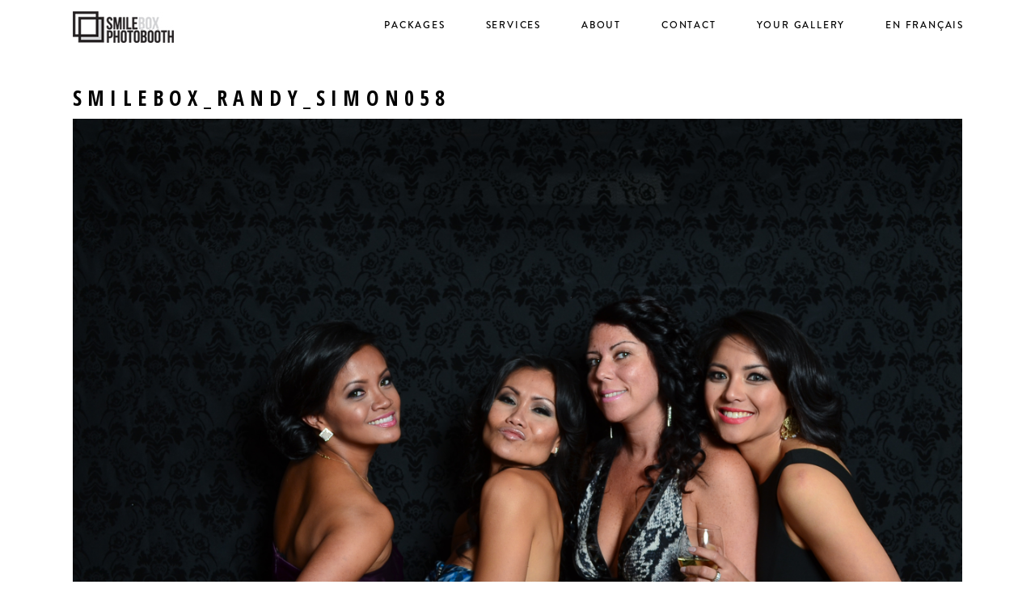

--- FILE ---
content_type: text/html; charset=UTF-8
request_url: http://smileboxphotobooth.ca/smilebox_randy_simon058/
body_size: 8117
content:
<!DOCTYPE html>

<html class="no-js" lang="en-US">
<head>
		        <link rel="shortcut icon" href="http://smileboxphotobooth.ca/wp-content/themes/monobooth/favicon.ico" />
        	<meta http-equiv="Content-Type" content="text/html; charset=UTF-8"/>
	<meta name="robots" content="index, follow"/>
	<title>smilebox_randy_simon058 | Smilebox Photobooth</title>
	<meta name="viewport" content="width=device-width, initial-scale=1.0"/>
	<meta name="keywords" content=""/>
	

	<link rel="profile" href="http://gmpg.org/xfn/11"/>
	<link rel="pingback" href="http://smileboxphotobooth.ca/xmlrpc.php"/>

			<script type="text/javascript">
	  document.createElement('video');document.createElement('audio');document.createElement('track');
	</script>
	<script>window._wca = window._wca || [];</script>
<link rel='dns-prefetch' href='//s0.wp.com' />
<link rel='dns-prefetch' href='//secure.gravatar.com' />
<link rel='dns-prefetch' href='//stats.wp.com' />
<link rel='dns-prefetch' href='//fonts.googleapis.com' />
<link rel='dns-prefetch' href='//s.w.org' />
<link rel="alternate" type="application/rss+xml" title="Smilebox Photobooth &raquo; Feed" href="http://smileboxphotobooth.ca/feed/" />
<link rel="alternate" type="application/rss+xml" title="Smilebox Photobooth &raquo; Comments Feed" href="http://smileboxphotobooth.ca/comments/feed/" />
<link rel="alternate" type="application/rss+xml" title="Smilebox Photobooth &raquo; smilebox_randy_simon058 Comments Feed" href="http://smileboxphotobooth.ca/feed/?attachment_id=374" />
		<script type="text/javascript">
			window._wpemojiSettings = {"baseUrl":"https:\/\/s.w.org\/images\/core\/emoji\/12.0.0-1\/72x72\/","ext":".png","svgUrl":"https:\/\/s.w.org\/images\/core\/emoji\/12.0.0-1\/svg\/","svgExt":".svg","source":{"concatemoji":"http:\/\/smileboxphotobooth.ca\/wp-includes\/js\/wp-emoji-release.min.js?ver=5.3.20"}};
			!function(e,a,t){var n,r,o,i=a.createElement("canvas"),p=i.getContext&&i.getContext("2d");function s(e,t){var a=String.fromCharCode;p.clearRect(0,0,i.width,i.height),p.fillText(a.apply(this,e),0,0);e=i.toDataURL();return p.clearRect(0,0,i.width,i.height),p.fillText(a.apply(this,t),0,0),e===i.toDataURL()}function c(e){var t=a.createElement("script");t.src=e,t.defer=t.type="text/javascript",a.getElementsByTagName("head")[0].appendChild(t)}for(o=Array("flag","emoji"),t.supports={everything:!0,everythingExceptFlag:!0},r=0;r<o.length;r++)t.supports[o[r]]=function(e){if(!p||!p.fillText)return!1;switch(p.textBaseline="top",p.font="600 32px Arial",e){case"flag":return s([127987,65039,8205,9895,65039],[127987,65039,8203,9895,65039])?!1:!s([55356,56826,55356,56819],[55356,56826,8203,55356,56819])&&!s([55356,57332,56128,56423,56128,56418,56128,56421,56128,56430,56128,56423,56128,56447],[55356,57332,8203,56128,56423,8203,56128,56418,8203,56128,56421,8203,56128,56430,8203,56128,56423,8203,56128,56447]);case"emoji":return!s([55357,56424,55356,57342,8205,55358,56605,8205,55357,56424,55356,57340],[55357,56424,55356,57342,8203,55358,56605,8203,55357,56424,55356,57340])}return!1}(o[r]),t.supports.everything=t.supports.everything&&t.supports[o[r]],"flag"!==o[r]&&(t.supports.everythingExceptFlag=t.supports.everythingExceptFlag&&t.supports[o[r]]);t.supports.everythingExceptFlag=t.supports.everythingExceptFlag&&!t.supports.flag,t.DOMReady=!1,t.readyCallback=function(){t.DOMReady=!0},t.supports.everything||(n=function(){t.readyCallback()},a.addEventListener?(a.addEventListener("DOMContentLoaded",n,!1),e.addEventListener("load",n,!1)):(e.attachEvent("onload",n),a.attachEvent("onreadystatechange",function(){"complete"===a.readyState&&t.readyCallback()})),(n=t.source||{}).concatemoji?c(n.concatemoji):n.wpemoji&&n.twemoji&&(c(n.twemoji),c(n.wpemoji)))}(window,document,window._wpemojiSettings);
		</script>
		<style type="text/css">
img.wp-smiley,
img.emoji {
	display: inline !important;
	border: none !important;
	box-shadow: none !important;
	height: 1em !important;
	width: 1em !important;
	margin: 0 .07em !important;
	vertical-align: -0.1em !important;
	background: none !important;
	padding: 0 !important;
}
</style>
	<link rel='stylesheet' id='cosmo-shortcodes-css'  href='http://smileboxphotobooth.ca/wp-content/plugins/flo-shortcodes/css/shortcodes.css?ver=5.3.20' type='text/css' media='all' />
<link rel='stylesheet' id='wp-block-library-css'  href='http://smileboxphotobooth.ca/wp-includes/css/dist/block-library/style.min.css?ver=5.3.20' type='text/css' media='all' />
<link rel='stylesheet' id='wc-block-style-css'  href='http://smileboxphotobooth.ca/wp-content/plugins/woocommerce/packages/woocommerce-blocks/build/style.css?ver=2.4.5' type='text/css' media='all' />
<link rel='stylesheet' id='woocommerce-layout-css'  href='http://smileboxphotobooth.ca/wp-content/plugins/woocommerce/assets/css/woocommerce-layout.css?ver=3.8.3' type='text/css' media='all' />
<style id='woocommerce-layout-inline-css' type='text/css'>

	.infinite-scroll .woocommerce-pagination {
		display: none;
	}
</style>
<link rel='stylesheet' id='woocommerce-smallscreen-css'  href='http://smileboxphotobooth.ca/wp-content/plugins/woocommerce/assets/css/woocommerce-smallscreen.css?ver=3.8.3' type='text/css' media='only screen and (max-width: 768px)' />
<link rel='stylesheet' id='woocommerce-general-css'  href='http://smileboxphotobooth.ca/wp-content/plugins/woocommerce/assets/css/woocommerce.css?ver=3.8.3' type='text/css' media='all' />
<style id='woocommerce-inline-inline-css' type='text/css'>
.woocommerce form .form-row .required { visibility: visible; }
</style>
<link rel='stylesheet' id='floroyal-css'  href='http://smileboxphotobooth.ca/wp-content/themes/monobooth/royalslider/royalslider.css?ver=5.3.20' type='text/css' media='all' />
<link rel='stylesheet' id='floroyal_default-inverted-css'  href='http://smileboxphotobooth.ca/wp-content/themes/monobooth/royalslider/skins/default-inverted/rs-default-inverted.css?ver=5.3.20' type='text/css' media='all' />
<link rel='stylesheet' id='fancybox-css'  href='http://smileboxphotobooth.ca/wp-content/themes/monobooth/js/fancybox/jquery.fancybox.css?ver=5.3.20' type='text/css' media='all' />
<link rel='stylesheet' id='mediaelement-css'  href='http://smileboxphotobooth.ca/wp-includes/js/mediaelement/mediaelementplayer-legacy.min.css?ver=4.2.13-9993131' type='text/css' media='all' />
<link rel='stylesheet' id='mejs-skins-css'  href='http://smileboxphotobooth.ca/wp-content/themes/monobooth/js/mediaelement/mejs-skins.css?ver=5.3.20' type='text/css' media='all' />
<link rel='stylesheet' id='theme_stylesheet-css'  href='http://smileboxphotobooth.ca/wp-content/themes/monobooth/scss/style.css?ver=5.3.20' type='text/css' media='all' />
<link rel='stylesheet' id='default_stylesheet-css'  href='http://smileboxphotobooth.ca/wp-content/themes/monobooth/style.css?ver=5.3.20' type='text/css' media='all' />
<link rel='stylesheet' id='flo-gfont-1-css'  href='http://fonts.googleapis.com/css?family=Open+Sans+Condensed%3A700&#038;v1&#038;ver=5.3.20' type='text/css' media='all' />
<link rel='stylesheet' id='flo-gfont-2-css'  href='http://fonts.googleapis.com/css?family=Open+Sans+Condensed%3A300&#038;v1&#038;ver=5.3.20' type='text/css' media='all' />
<link rel='stylesheet' id='flo-gfont-5-css'  href='http://fonts.googleapis.com/css?family=Playfair+Display%3Aitalic&#038;v1&#038;ver=5.3.20' type='text/css' media='all' />
<link rel='stylesheet' id='flo-gfont-7-css'  href='http://fonts.googleapis.com/css?family=Playfair+Display%3A900italic&#038;v1&#038;ver=5.3.20' type='text/css' media='all' />
<!-- Inline jetpack_facebook_likebox -->
<style id='jetpack_facebook_likebox-inline-css' type='text/css'>
.widget_facebook_likebox {
	overflow: hidden;
}

</style>
<link rel='stylesheet' id='jetpack_css-css'  href='http://smileboxphotobooth.ca/wp-content/plugins/jetpack/css/jetpack.css?ver=7.9.4' type='text/css' media='all' />
<script type='text/javascript' src='http://smileboxphotobooth.ca/wp-includes/js/jquery/jquery.js?ver=1.12.4-wp'></script>
<script type='text/javascript' src='http://smileboxphotobooth.ca/wp-includes/js/jquery/jquery-migrate.min.js?ver=1.4.1'></script>
<script async type='text/javascript' src='https://stats.wp.com/s-202605.js'></script>
<link rel='https://api.w.org/' href='http://smileboxphotobooth.ca/wp-json/' />
<link rel="EditURI" type="application/rsd+xml" title="RSD" href="http://smileboxphotobooth.ca/xmlrpc.php?rsd" />
<link rel="wlwmanifest" type="application/wlwmanifest+xml" href="http://smileboxphotobooth.ca/wp-includes/wlwmanifest.xml" /> 
<meta name="generator" content="WordPress 5.3.20" />
<meta name="generator" content="WooCommerce 3.8.3" />
<link rel='shortlink' href='https://wp.me/a3Pwfc-62' />
<link rel="alternate" type="application/json+oembed" href="http://smileboxphotobooth.ca/wp-json/oembed/1.0/embed?url=http%3A%2F%2Fsmileboxphotobooth.ca%2Fsmilebox_randy_simon058%2F" />
<link rel="alternate" type="text/xml+oembed" href="http://smileboxphotobooth.ca/wp-json/oembed/1.0/embed?url=http%3A%2F%2Fsmileboxphotobooth.ca%2Fsmilebox_randy_simon058%2F&#038;format=xml" />

<link rel='dns-prefetch' href='//v0.wordpress.com'/>

		<!--Custom CSS-->
				<style type="text/css">
								#gallery-slider .royalSlider, #full-width-slider .bx-wrapper{
						max-height: 600px;
					}

					.flo-slick-slider{
                        height: 600px;
                    }

						
			                    .flo-slick-slider .slick-slide{
                        padding: 0px 2px;
                    }
                    
					
			@media only screen and (max-width: 640px)
			{
				#gallery-slider .royalSlider, #full-width-slider .bx-wrapper
				{
					max-width: 600px;
				}

										.full-width-slider .bx-viewport{
							height: 250px !important;
						}

						.flo-slick-slider{
                            height: 250px;
                        }
							}
			 .primary-navigation .nav-menu a, .menu-one-column.logo-left .primary-navigation li a, .menu-one-column.logo-right .primary-navigation li a{  font-size:12px;  font-weight:normal;  font-style:normal; }  .nav-menu li a > .menu-description{  font-size:12px;  font-weight:normal;  font-style:normal; }  .menu-toggle i:before, .menu-toggle span{  font-size:22px;  font-weight:normal;  font-style:normal; }  .slide-content .post-title .slide-title{  font-size:32px;  font-family: "Open Sans Condensed" ;  font-weight:bold;  font-style:normal; }  .slide-content .post-title .post-title-after{  font-size:38px;  font-family: "Playfair Display" ;  font-weight:normal;  font-style:italic; }  .site-logo h1.site-title a, .site-title, .nav-menu .site-title{  font-size:29px;  font-weight:normal;  font-style:normal; }  h1{  font-size:26px;  font-family: "Open Sans Condensed" ;  font-weight:bold;  font-style:normal; }  h2, h2.post-title{  font-size:20px;  font-family: "Open Sans Condensed" ;  font-weight:bold;  font-style:normal; }  h3, h3.post-title{  font-size:14px;  font-family: "Open Sans Condensed" ;  font-weight:bold;  font-style:normal; }  h4{  font-size:12px;  font-weight:normal;  font-style:normal; }  h5{  font-size:18px;  font-weight:normal;  font-style:normal; }  h6{  font-size:16px;  font-weight:normal;  font-style:normal; }  body, p, span, #content-sidebar ul li a, ul{  font-size:13px;  font-family: "Georgia" ;  font-weight:normal;  font-style:normal; }  .post-title-before{  font-size:12px;  font-weight:normal;  font-style:normal; }  .post-title .post-title-after{  font-size:11px;  font-family: "Georgia" ;  font-weight:normal;  font-style:normal; }  .post-note, .post-comment, .post-tag-entry, .post-tag span, .post-tag a, .share-link, .comment-item, .social-text{  font-size:10px;  font-weight:normal;  font-style:normal; }  .post-date a .post-date, .post-category a{  font-size:13px;  font-weight:normal;  font-style:normal; }  .pagination span, .pagination a{  font-size:13px;  font-weight:normal;  font-style:normal; }  input[type="text"], input[type="password"], input[type="date"], input[type="datetime"], input[type="datetime-local"], input[type="month"],input[type="week"], input[type="email"], input[type="number"], input[type="search"], input[type="tel"], input[type="time"], input[type="url"], input[type="button"],input[type="submit"], textarea{  font-size:16px;  font-weight:normal;  font-style:normal; }  .widget-title{  font-size:17px;  font-family: "Open Sans Condensed" ;  font-weight:bold;  font-style:normal; }  .button-title-link, .button-title-link span{  font-size:13px;  font-weight:normal;  font-style:normal; }  .widget .flo_about .pre-title{  font-size:26px;  font-family: "Open Sans Condensed" ;  font-weight:normal;  font-style:normal; }  .widget .flo_about .about-title{  font-size:54px;  font-family: "Playfair Display" ;  font-weight:normal;  font-style:italic; }  .footer-bottom, .footer-bottom a, .footer-bottom span, .footer-bottom p, .footer-bottom div, .footer-bottom span{  font-size:10px;  font-weight:normal;  font-style:normal; }  .mosaic-description{  font-size:13px;  font-weight:normal;  font-style:normal; }  .mosaic-title{  font-size:20px;  font-weight:normal;  font-style:normal; } @media only screen and (max-width: 768px) { .primary-navigation .nav-menu a, .menu-one-column.logo-left .primary-navigation li a, .menu-one-column.logo-right .primary-navigation li a{  font-size:12px; }  .nav-menu li a > .menu-description{  font-size:12px; }  .menu-toggle i:before, .menu-toggle span{  font-size:22px; }  .slide-content .post-title .slide-title{  font-size:21px; }  .slide-content .post-title .post-title-after{  font-size:24px; }  .site-logo h1.site-title a, .site-title, .nav-menu .site-title{  font-size:29px; }  h1{  font-size:24px; }  h2, h2.post-title{  font-size:18px; }  h3, h3.post-title{  font-size:14px; }  h4{  font-size:12px; }  h5{  font-size:16px; }  h6{  font-size:14px; }  body, p, span, #content-sidebar ul li a, ul{  font-size:13px; }  .post-title-before{  font-size:12px; }  .post-title .post-title-after{  font-size:11px; }  .post-note, .post-comment, .post-tag-entry, .post-tag span, .post-tag a, .share-link, .comment-item, .social-text{  font-size:10px; }  .post-date a .post-date, .post-category a{  font-size:13px; }  .pagination span, .pagination a{  font-size:13px; }  input[type="text"], input[type="password"], input[type="date"], input[type="datetime"], input[type="datetime-local"], input[type="month"],input[type="week"], input[type="email"], input[type="number"], input[type="search"], input[type="tel"], input[type="time"], input[type="url"], input[type="button"],input[type="submit"], textarea{  font-size:14px; }  .widget-title{  font-size:13px; }  .button-title-link, .button-title-link span{  font-size:13px; }  .widget .flo_about .pre-title{  font-size:14px; }  .widget .flo_about .about-title{  font-size:22px; }  .footer-bottom, .footer-bottom a, .footer-bottom span, .footer-bottom p, .footer-bottom div, .footer-bottom span{  font-size:10px; }  .mosaic-description{  font-size:13px; }  .mosaic-title{  font-size:20px; } }			.below-header-full-width{ margin-top: -28px; }.below-header-full-width{ margin-bottom: 0px; }
            .row{ max-width: 1130px; }	/*max site content width*/

            
						.single div.post-content a img, body img.alignleft, body img.alignright, body img.aligncenter, body img.alignnone,
			.gallery-shortcode.flo-1-columns 
			{
				margin-bottom: 20px;
			}

			
				@media only screen and (min-width: 641px) and (max-width: 1229px){
					.header_style4 .site-navigation .nav-menu>li{
						margin-right: 20px !important;
						margin-left: 0px !important;
					}
				}

				/* fix for the menu items distance if the screen width is smaller that the site content width */
				@media only screen and (min-width: 641px) and (max-width: 1230px){
					.header_style1 .nav-menu>li:not(:last-child){
						margin-right: 15px !important;
					}
				}
			
			@media only screen and (min-width: 1230px){
				.primary-navigation > ul > li.site-logo, .primary-navigation > ul > li.right-logo-menu{
	               margin-right: 0px;
	            }

				.header_style4 .site-navigation .nav-menu>li.right-logo-menu{
					margin-right: 0px;
				}
				.header_style4 li.site-logo{ margin-right: 0px; }

				
							}

						@media only screen and (max-width: 640px)
			{
				/*header padding for mobiles*/
									}
			
			@media only screen and (min-width: 641px)
			{
				/*header padding for mobiles*/
											
								}
		</style>
				<style type="text/css">



			.crowd-header-over .sticky-holder:not(.fixed) .primary-navigation .nav-menu>li>a{
				color:#000000			}
			.crowd-layout .sticky-holder:not(.fixed) .primary-navigation > ul > li > a:hover{
				color:#000000			}

			.primary-navigation ul li a:hover, .mobile-menu-inner ul li a:hover{
				color:#000000			}
			.primary-navigation > ul > li > a:hover, .mobile-menu-inner > ul > li > a:hover{
				color:#000000			}
			.primary-navigation ul li a, .mobile-menu-inner li a, .menu-toggle i:before, .menu-toggle span{
				color:#000000			}
			.primary-navigation ul li ul{
				background: #f9f9f9			}
			
			

			.site-header, body, .primary-navigation ul, .post-pagination .next-post .inner, .post-pagination .prev-post .inner,
			.crowd-layout .site-main,.crowd-layout .site-footer{
				background: #ffffff;
			}
			body, .post-title, .widget-title,  .flo-grid-products a .amount{
				color: #000000;
			}
			.post-title .post-title-before{
				color: #272727			}
			.post-title .post-title-after{
				color: #464646			}
			.post-meta span a, .meta-wrap a, .meta-wrap:before, .pagination-wrapper .page-item, .pagination-wrapper .prev, .pagination-wrapper .next {
				color: #3f3f3f			}
			.widget_socialicons .social a{
				color: #000;
			}
			.widget-title{
				color: #000;	
			}
			.widget{
				color: #000;		
			}
			
			.footer-bottom{
				background: #ffffff			}
			.footer-bottom, .footer-bottom a{
				color: #000000			}
			a{
				color: #444444			}
			.layout-width:before, .single-layout-width:before{
				border-top: 1px solid #e9e9e9;
			}
			.footer-top-inner{
				border-top: 1px solid #e9e9e9;
				border-bottom: 1px solid #e9e9e9;
			}

		</style>
			<style type="text/css">

							.post-article .post-article-inner
				{
					max-width: 700px;
				}
			
			
            @media screen and (min-width: 768px) {
                .main-navigation .menu ul.children a{ font-size: -1px ; }
            }
		</style>
		<noscript><style>.woocommerce-product-gallery{ opacity: 1 !important; }</style></noscript>
	<style type="text/css">.recentcomments a{display:inline !important;padding:0 !important;margin:0 !important;}</style>
<!-- Jetpack Open Graph Tags -->
<meta property="og:type" content="article" />
<meta property="og:title" content="smilebox_randy_simon058" />
<meta property="og:url" content="http://smileboxphotobooth.ca/smilebox_randy_simon058/" />
<meta property="og:description" content="Visit the post for more." />
<meta property="article:published_time" content="2015-06-10T02:06:12+00:00" />
<meta property="article:modified_time" content="2015-06-10T02:06:12+00:00" />
<meta property="og:site_name" content="Smilebox Photobooth" />
<meta property="og:image" content="http://smileboxphotobooth.ca/wp-content/uploads/2015/06/smilebox_randy_simon058.jpg" />
<meta property="og:locale" content="en_US" />
<meta name="twitter:text:title" content="smilebox_randy_simon058" />
<meta name="twitter:image" content="http://smileboxphotobooth.ca/wp-content/uploads/2015/06/smilebox_randy_simon058.jpg?w=640" />
<meta name="twitter:card" content="summary_large_image" />
<meta name="twitter:description" content="Visit the post for more." />

<!-- End Jetpack Open Graph Tags -->
</head>
<body class="attachment attachment-template-default single single-attachment postid-374 attachmentid-374 attachment-jpeg  header_style2 mobile-header-one theme-monobooth woocommerce-no-js">

	<div class="mobile-menu">
		<div class="mobile-menu-inner">
			<span class="mobile-menu-toggle icon-close"></span>
			<ul id="menu-menu-1" class="nav-menu"><li id="menu-item-1226" class="menu-item menu-item-type-post_type menu-item-object-page menu-item-1226 first"><a href="http://smileboxphotobooth.ca/packages/">Packages</a></li>
<li id="menu-item-359" class="menu-item menu-item-type-post_type menu-item-object-page menu-item-359"><a href="http://smileboxphotobooth.ca/services/">Services</a></li>
<li id="menu-item-363" class="menu-item menu-item-type-post_type menu-item-object-page menu-item-363"><a href="http://smileboxphotobooth.ca/about/">About</a></li>
<li id="menu-item-360" class="menu-item menu-item-type-post_type menu-item-object-page menu-item-360"><a href="http://smileboxphotobooth.ca/contact/">Contact</a></li>
<li id="menu-item-566" class="menu-item menu-item-type-post_type menu-item-object-page menu-item-566"><a href="http://smileboxphotobooth.ca/clients/">Your Gallery</a></li>
<li id="menu-item-216" class="menu-item menu-item-type-custom menu-item-object-custom menu-item-216"><a href="http://www.laboiteasourire.com">en français</a></li>
</ul>		</div>
	</div>

<div id="page" class="site">
	<div id="fb-root"></div>

	<!-- BOF CROWD LAYOUT -->
		<!-- EOF CROWD LAYOUT -->

	
	
		



<div class=" sticky-holder">
	<header  id="masthead" class="site-header  logo-left " role="banner">
		<div class="header-main">
			<div class="row">

				<div class="small-12 columns">
					<div class="header-main-inner">

						
						<div class="inner">
							
									<div class="site-identity  site-logo ">
										<h1 class='site-title'>
						<a class='logo' href='http://smileboxphotobooth.ca' rel='home' >
							<img src='http://smileboxphotobooth.ca/wp-content/uploads/2015/06/logo_125.jpg' alt='Smilebox Photobooth' class='crowd-descktop-logo' />
							<img src='http://smileboxphotobooth.ca/wp-content/uploads/2015/06/logo_125.jpg' alt='Smilebox Photobooth' class='crowd-mobile-logo' />
						</a>
					</h1>									</div>

								<div class="nav-wrapper">
    <nav id="primary-navigation" class="site-navigation primary-navigation clearfix" role="navigation">
        <a class="sr-only skip-link" href="#content">Skip to content</a>
	    <ul id="menu-menu-2" class="nav-menu"><li class="menu-item menu-item-type-post_type menu-item-object-page menu-item-1226 first"><a href="http://smileboxphotobooth.ca/packages/">Packages</a></li>
<li class="menu-item menu-item-type-post_type menu-item-object-page menu-item-359"><a href="http://smileboxphotobooth.ca/services/">Services</a></li>
<li class="menu-item menu-item-type-post_type menu-item-object-page menu-item-363"><a href="http://smileboxphotobooth.ca/about/">About</a></li>
<li class="menu-item menu-item-type-post_type menu-item-object-page menu-item-360"><a href="http://smileboxphotobooth.ca/contact/">Contact</a></li>
<li class="menu-item menu-item-type-post_type menu-item-object-page menu-item-566"><a href="http://smileboxphotobooth.ca/clients/">Your Gallery</a></li>
<li class="menu-item menu-item-type-custom menu-item-object-custom menu-item-216"><a href="http://www.laboiteasourire.com">en français</a></li>
</ul>    </nav>
</div> <!-- end .nav-wrapper -->

															
							<!-- end .site-identity -->
							<div class="menu-toggle-wrap">
								<button class="menu-toggle js-open-primary-navigation"><i class="icon-menu"></i></button>
							</div>
						</div>
					</div>
				</div>
				<!-- end .columns -->

			</div>
			<!-- end .row -->
		</div>
		<!-- end .header-main -->
	</header> <!-- end .site-header -->
</div>

	<div id="main" class="site-main">
		<section id="main">
	<div id="primary">
        <div id="content" role="main">
				    <div class="single-row-container">
		        <div class="row">


				<div class="main-container small-12 large-12 columns">
				    <article id="attachment-374" class="attachment post-374 type-attachment status-inherit hentry">       
				        <div class="row">            
				            <div class="small-12 columns">                
				                <h1 class="post-title">
				                    smilebox_randy_simon058				                </h1> 
				            </div>
				        </div>
				        <div class="entry-content ">
				            <div class="row">
				            	<div class="small-12 columns">
					                 <div class="featimg"   >
										<img src="http://smileboxphotobooth.ca/wp-content/uploads/2015/06/smilebox_randy_simon058.jpg" alt="" />                
									</div>
																	</div>
				            </div>
				        </div>
				    </article>
				</div>

				</div>
			</div>
				</div>
	</div>
		</section>
<footer id="colophon" class="site-footer" role="contentinfo">

	<div id="supplementary" class="footer-top">
		<div class="row">
			<div class="column">
							</div>
			<!-- end .columns -->
		</div>
		<!-- end .row -->
	</div>
	<!-- end #supplementary -->
				<div class="site-info footer-bottom  align-left ">
		<div class="row">

			<div class="small-12 columns">
				<div class="copy">Copyright © 2026 <a href="http://bernieandmolina.com" target="_blank">Smilebox Photobooth</a>.				</div>
				

			</div>
			<!-- end .columns -->
		</div>
		<!-- end .row -->
	</div>
</footer><!-- end #colophon -->
</div><!-- end #page -->
	<div style="display:none">
	</div>
	<script type="text/javascript">
		var c = document.body.className;
		c = c.replace(/woocommerce-no-js/, 'woocommerce-js');
		document.body.className = c;
	</script>
	<script type='text/javascript' src='http://smileboxphotobooth.ca/wp-includes/js/jquery/ui/core.min.js?ver=1.11.4'></script>
<script type='text/javascript' src='http://smileboxphotobooth.ca/wp-includes/js/jquery/ui/widget.min.js?ver=1.11.4'></script>
<script type='text/javascript' src='http://smileboxphotobooth.ca/wp-includes/js/jquery/ui/accordion.min.js?ver=1.11.4'></script>
<script type='text/javascript' src='http://smileboxphotobooth.ca/wp-includes/js/jquery/ui/tabs.min.js?ver=1.11.4'></script>
<script type='text/javascript'>
/* <![CDATA[ */
var ajaxurl = "http:\/\/smileboxphotobooth.ca\/wp-admin\/admin-ajax.php";
/* ]]> */
</script>
<script type='text/javascript' src='http://smileboxphotobooth.ca/wp-content/plugins/flo-shortcodes/js/cosmo-shortcodes-lib.js?ver=1'></script>
<script type='text/javascript' src='https://s0.wp.com/wp-content/js/devicepx-jetpack.js?ver=202605'></script>
<script type='text/javascript' src='http://smileboxphotobooth.ca/wp-content/plugins/woocommerce/assets/js/jquery-blockui/jquery.blockUI.min.js?ver=2.70'></script>
<script type='text/javascript'>
/* <![CDATA[ */
var wc_add_to_cart_params = {"ajax_url":"\/wp-admin\/admin-ajax.php","wc_ajax_url":"\/?wc-ajax=%%endpoint%%","i18n_view_cart":"View cart","cart_url":"http:\/\/smileboxphotobooth.ca\/cart\/","is_cart":"","cart_redirect_after_add":"no"};
/* ]]> */
</script>
<script type='text/javascript' src='http://smileboxphotobooth.ca/wp-content/plugins/woocommerce/assets/js/frontend/add-to-cart.min.js?ver=3.8.3'></script>
<script type='text/javascript' src='http://smileboxphotobooth.ca/wp-content/plugins/woocommerce/assets/js/js-cookie/js.cookie.min.js?ver=2.1.4'></script>
<script type='text/javascript'>
/* <![CDATA[ */
var woocommerce_params = {"ajax_url":"\/wp-admin\/admin-ajax.php","wc_ajax_url":"\/?wc-ajax=%%endpoint%%"};
/* ]]> */
</script>
<script type='text/javascript' src='http://smileboxphotobooth.ca/wp-content/plugins/woocommerce/assets/js/frontend/woocommerce.min.js?ver=3.8.3'></script>
<script type='text/javascript'>
/* <![CDATA[ */
var wc_cart_fragments_params = {"ajax_url":"\/wp-admin\/admin-ajax.php","wc_ajax_url":"\/?wc-ajax=%%endpoint%%","cart_hash_key":"wc_cart_hash_3fbff4610d62ec26f1edba26f4b96806","fragment_name":"wc_fragments_3fbff4610d62ec26f1edba26f4b96806","request_timeout":"5000"};
/* ]]> */
</script>
<script type='text/javascript' src='http://smileboxphotobooth.ca/wp-content/plugins/woocommerce/assets/js/frontend/cart-fragments.min.js?ver=3.8.3'></script>
<script type='text/javascript'>
		jQuery( 'body' ).bind( 'wc_fragments_refreshed', function() {
			jQuery( 'body' ).trigger( 'jetpack-lazy-images-load' );
		} );
	
</script>
<script type='text/javascript' src='https://secure.gravatar.com/js/gprofiles.js?ver=2026Febaa'></script>
<script type='text/javascript'>
/* <![CDATA[ */
var WPGroHo = {"my_hash":""};
/* ]]> */
</script>
<script type='text/javascript' src='http://smileboxphotobooth.ca/wp-content/plugins/jetpack/modules/wpgroho.js?ver=5.3.20'></script>
<script type='text/javascript' src='http://smileboxphotobooth.ca/wp-includes/js/comment-reply.min.js?ver=5.3.20'></script>
<script type='text/javascript' src='http://smileboxphotobooth.ca/wp-content/themes/monobooth/js/all-min.js?ver=5.3.20'></script>
<script type='text/javascript'>
var mejsL10n = {"language":"en","strings":{"mejs.install-flash":"You are using a browser that does not have Flash player enabled or installed. Please turn on your Flash player plugin or download the latest version from https:\/\/get.adobe.com\/flashplayer\/","mejs.fullscreen-off":"Turn off Fullscreen","mejs.fullscreen-on":"Go Fullscreen","mejs.download-video":"Download Video","mejs.fullscreen":"Fullscreen","mejs.time-jump-forward":["Jump forward 1 second","Jump forward %1 seconds"],"mejs.loop":"Toggle Loop","mejs.play":"Play","mejs.pause":"Pause","mejs.close":"Close","mejs.time-slider":"Time Slider","mejs.time-help-text":"Use Left\/Right Arrow keys to advance one second, Up\/Down arrows to advance ten seconds.","mejs.time-skip-back":["Skip back 1 second","Skip back %1 seconds"],"mejs.captions-subtitles":"Captions\/Subtitles","mejs.captions-chapters":"Chapters","mejs.none":"None","mejs.mute-toggle":"Mute Toggle","mejs.volume-help-text":"Use Up\/Down Arrow keys to increase or decrease volume.","mejs.unmute":"Unmute","mejs.mute":"Mute","mejs.volume-slider":"Volume Slider","mejs.video-player":"Video Player","mejs.audio-player":"Audio Player","mejs.ad-skip":"Skip ad","mejs.ad-skip-info":["Skip in 1 second","Skip in %1 seconds"],"mejs.source-chooser":"Source Chooser","mejs.stop":"Stop","mejs.speed-rate":"Speed Rate","mejs.live-broadcast":"Live Broadcast","mejs.afrikaans":"Afrikaans","mejs.albanian":"Albanian","mejs.arabic":"Arabic","mejs.belarusian":"Belarusian","mejs.bulgarian":"Bulgarian","mejs.catalan":"Catalan","mejs.chinese":"Chinese","mejs.chinese-simplified":"Chinese (Simplified)","mejs.chinese-traditional":"Chinese (Traditional)","mejs.croatian":"Croatian","mejs.czech":"Czech","mejs.danish":"Danish","mejs.dutch":"Dutch","mejs.english":"English","mejs.estonian":"Estonian","mejs.filipino":"Filipino","mejs.finnish":"Finnish","mejs.french":"French","mejs.galician":"Galician","mejs.german":"German","mejs.greek":"Greek","mejs.haitian-creole":"Haitian Creole","mejs.hebrew":"Hebrew","mejs.hindi":"Hindi","mejs.hungarian":"Hungarian","mejs.icelandic":"Icelandic","mejs.indonesian":"Indonesian","mejs.irish":"Irish","mejs.italian":"Italian","mejs.japanese":"Japanese","mejs.korean":"Korean","mejs.latvian":"Latvian","mejs.lithuanian":"Lithuanian","mejs.macedonian":"Macedonian","mejs.malay":"Malay","mejs.maltese":"Maltese","mejs.norwegian":"Norwegian","mejs.persian":"Persian","mejs.polish":"Polish","mejs.portuguese":"Portuguese","mejs.romanian":"Romanian","mejs.russian":"Russian","mejs.serbian":"Serbian","mejs.slovak":"Slovak","mejs.slovenian":"Slovenian","mejs.spanish":"Spanish","mejs.swahili":"Swahili","mejs.swedish":"Swedish","mejs.tagalog":"Tagalog","mejs.thai":"Thai","mejs.turkish":"Turkish","mejs.ukrainian":"Ukrainian","mejs.vietnamese":"Vietnamese","mejs.welsh":"Welsh","mejs.yiddish":"Yiddish"}};
</script>
<script type='text/javascript' src='http://smileboxphotobooth.ca/wp-includes/js/mediaelement/mediaelement-and-player.min.js?ver=4.2.13-9993131'></script>
<script type='text/javascript' src='http://smileboxphotobooth.ca/wp-includes/js/mediaelement/mediaelement-migrate.min.js?ver=5.3.20'></script>
<script type='text/javascript'>
/* <![CDATA[ */
var _wpmejsSettings = {"pluginPath":"\/wp-includes\/js\/mediaelement\/","classPrefix":"mejs-","stretching":"responsive"};
/* ]]> */
</script>
<script type='text/javascript'>
/* <![CDATA[ */
var floScaleSliderWidth = "1300";
var floScaleSliderHeight = "770";
var floScaleSliderWidthVideo = "1070";
var floScaleSliderHeightVideo = "570";
var slideshow_autoplay = "1";
var main_slideshow_autoplay_dalay = "3000";
var main_slideshow_show_bullets = "no";
var main_slideshow_show_arrow = "no";
var ajaxurl = "http:\/\/smileboxphotobooth.ca\/wp-admin\/admin-ajax.php";
var flo_js_data = {"header_1_menu_spacing_nonce":"df30d9a040","site_width":"1130","header_logo_style":"header_style2","header_1_menu_spacing":"0px","header_4_menu_left_spacing":"0px","header_4_menu_right_spacing":"0px","header_4_menu_spacing_nonce":"2f69889956","single_gallery_autoplay":"0","single_gallery_autoplay_dalay":"3000","visible_nearby_image_width":"400","visible_nearby_image_height":"500","full_width_sl_image_width":"1920","full_width_sl_image_height":"500","full_screen_sl_image_width":"1920","full_screen_sl_image_height":"1200","gallery_visible_nearby_gutter":"2","enable_paralax":"no"};
/* ]]> */
</script>
<script type='text/javascript' src='http://smileboxphotobooth.ca/wp-content/themes/monobooth/js/app-min.js?ver=5.3.20'></script>
<script type='text/javascript'>
/* <![CDATA[ */
var jpfbembed = {"appid":"249643311490","locale":"en_US"};
/* ]]> */
</script>
<script type='text/javascript' src='http://smileboxphotobooth.ca/wp-content/plugins/jetpack/_inc/build/facebook-embed.min.js'></script>
<script type='text/javascript' src='http://smileboxphotobooth.ca/wp-includes/js/wp-embed.min.js?ver=5.3.20'></script>
<script type='text/javascript' src='https://stats.wp.com/e-202605.js' async='async' defer='defer'></script>
<script type='text/javascript'>
	_stq = window._stq || [];
	_stq.push([ 'view', {v:'ext',j:'1:7.9.4',blog:'56607686',post:'374',tz:'-4',srv:'smileboxphotobooth.ca'} ]);
	_stq.push([ 'clickTrackerInit', '56607686', '374' ]);
</script>
</body>
</html>



--- FILE ---
content_type: text/css
request_url: http://smileboxphotobooth.ca/wp-content/themes/monobooth/scss/style.css?ver=5.3.20
body_size: 43647
content:
@charset "UTF-8";
/*
   TABLE OF CONTENTS
      
      0. FOUNDATION
      1. GENERAL STYLES
         1.1 MISCELLANEOUS
         1.2 LINKS
         1.3 SCREEN READERS
         1.4 POST META
         1.5 ICONS
         1.6 JSCROLLPANE
         1.7 FORM
         1.end HELPER CLASSES
      2. HEADER
      3. NAVIGATION
         3.1 SITE NAVIGATION
         3.2 PRIMARY NAVIGATION
         3.3 PAGINATION
            3.3.1 POST NAVIGATION
            3.3.2 GRID NAVIGATION
            3.3.3 GALLERY NAVIGATION
      4. GRIG VIEW
         4.end GRID HELPER CLASSES
      5. PAGES
         5.1 ABOUT
         5.2 SINGLE POST
         5.3 404 PAGE
         5.4 SEARCH PAGE
         5.5 HOME PAGE
      6. SLIDERS
         6.1 SLIDER WITH DESCRIPTION
         6.2 FULL WIDTH SLIDER
         6.3 MAIN SLIDESHOW
         6.4 HOMEPAGE SLIDER
         6.end SLIDERS HELPER CLASSES
      7. MOSAIC
      8. COMMENTS
      9. WIDGETS
      10. CONTACTS
      11. SHORTCODES
      12. CROWD LAYOUT
      LAST. FOOTER
------------------------------------------- */
/*
   0. FOUNDATION
------------------------------------------- */
/*
	ADDITIONAL VARIABLES
------------------------------------------- */
/* line 316, ../bower_components/foundation/scss/foundation/components/_global.scss */
meta.foundation-version {
  font-family: "/5.3.3/";
}

/* line 320, ../bower_components/foundation/scss/foundation/components/_global.scss */
meta.foundation-mq-small {
  font-family: "/only screen/";
  width: 0em;
}

/* line 325, ../bower_components/foundation/scss/foundation/components/_global.scss */
meta.foundation-mq-medium {
  font-family: "/only screen and (min-width:40.063em)/";
  width: 40.063em;
}

/* line 330, ../bower_components/foundation/scss/foundation/components/_global.scss */
meta.foundation-mq-large {
  font-family: "/only screen and (min-width:48.063em)/";
  width: 48.063em;
}

/* line 335, ../bower_components/foundation/scss/foundation/components/_global.scss */
meta.foundation-mq-xlarge {
  font-family: "/only screen and (min-width:64.063em)/";
  width: 64.063em;
}

/* line 340, ../bower_components/foundation/scss/foundation/components/_global.scss */
meta.foundation-mq-xxlarge {
  font-family: "/only screen and (min-width:90.063em)/";
  width: 90.063em;
}

/* line 345, ../bower_components/foundation/scss/foundation/components/_global.scss */
meta.foundation-data-attribute-namespace {
  font-family: false;
}

/* line 352, ../bower_components/foundation/scss/foundation/components/_global.scss */
html, body {
  height: 100%;
}

/* line 355, ../bower_components/foundation/scss/foundation/components/_global.scss */
*,
*:before,
*:after {
  -webkit-box-sizing: border-box;
  -moz-box-sizing: border-box;
  box-sizing: border-box;
}

/* line 361, ../bower_components/foundation/scss/foundation/components/_global.scss */
html,
body {
  font-size: 100%;
}

/* line 365, ../bower_components/foundation/scss/foundation/components/_global.scss */
body {
  background: white;
  color: #3f3f3f;
  padding: 0;
  margin: 0;
  font-family: Georgia, "Times New Roman", Times, serif;
  font-weight: normal;
  font-style: normal;
  line-height: 150%;
  position: relative;
  cursor: default;
}

/* line 378, ../bower_components/foundation/scss/foundation/components/_global.scss */
a:hover {
  cursor: pointer;
}

/* line 381, ../bower_components/foundation/scss/foundation/components/_global.scss */
img {
  max-width: 100%;
  height: auto;
}

/* line 383, ../bower_components/foundation/scss/foundation/components/_global.scss */
img {
  -ms-interpolation-mode: bicubic;
}

/* line 387, ../bower_components/foundation/scss/foundation/components/_global.scss */
#map_canvas img,
#map_canvas embed,
#map_canvas object,
.map_canvas img,
.map_canvas embed,
.map_canvas object {
  max-width: none !important;
}

/* line 394, ../bower_components/foundation/scss/foundation/components/_global.scss */
.left {
  float: left !important;
}

/* line 395, ../bower_components/foundation/scss/foundation/components/_global.scss */
.right {
  float: right !important;
}

/* line 168, ../bower_components/foundation/scss/foundation/components/_global.scss */
.clearfix:before, .clearfix:after {
  content: " ";
  display: table;
}
/* line 169, ../bower_components/foundation/scss/foundation/components/_global.scss */
.clearfix:after {
  clear: both;
}

/* line 397, ../bower_components/foundation/scss/foundation/components/_global.scss */
.hide {
  display: none;
}

/* line 403, ../bower_components/foundation/scss/foundation/components/_global.scss */
.antialiased {
  -webkit-font-smoothing: antialiased;
  -moz-osx-font-smoothing: grayscale;
}

/* line 406, ../bower_components/foundation/scss/foundation/components/_global.scss */
img {
  display: inline-block;
  vertical-align: middle;
}

/* line 416, ../bower_components/foundation/scss/foundation/components/_global.scss */
textarea {
  height: auto;
  min-height: 50px;
}

/* line 419, ../bower_components/foundation/scss/foundation/components/_global.scss */
select {
  width: 100%;
}

/* Clearing Styles */
/* line 44, ../bower_components/foundation/scss/foundation/components/_clearing.scss */
.clearing-thumbs, [data-clearing] {
  margin-bottom: 0;
  margin-left: 0;
  list-style: none;
}
/* line 168, ../bower_components/foundation/scss/foundation/components/_global.scss */
.clearing-thumbs:before, .clearing-thumbs:after, [data-clearing]:before, [data-clearing]:after {
  content: " ";
  display: table;
}
/* line 169, ../bower_components/foundation/scss/foundation/components/_global.scss */
.clearing-thumbs:after, [data-clearing]:after {
  clear: both;
}
/* line 50, ../bower_components/foundation/scss/foundation/components/_clearing.scss */
.clearing-thumbs li, [data-clearing] li {
  float: left;
  margin-right: 10px;
}
/* line 55, ../bower_components/foundation/scss/foundation/components/_clearing.scss */
.clearing-thumbs[class*="block-grid-"] li, [data-clearing][class*="block-grid-"] li {
  margin-right: 0;
}

/* line 60, ../bower_components/foundation/scss/foundation/components/_clearing.scss */
.clearing-blackout {
  background: #333333;
  position: fixed;
  width: 100%;
  height: 100%;
  top: 0;
  left: 0;
  z-index: 998;
}
/* line 69, ../bower_components/foundation/scss/foundation/components/_clearing.scss */
.clearing-blackout .clearing-close {
  display: block;
}

/* line 72, ../bower_components/foundation/scss/foundation/components/_clearing.scss */
.clearing-container {
  position: relative;
  z-index: 998;
  height: 100%;
  overflow: hidden;
  margin: 0;
}

/* line 80, ../bower_components/foundation/scss/foundation/components/_clearing.scss */
.clearing-touch-label {
  position: absolute;
  top: 50%;
  left: 50%;
  color: #aaa;
  font-size: 0.6em;
}

/* line 88, ../bower_components/foundation/scss/foundation/components/_clearing.scss */
.visible-img {
  height: 95%;
  position: relative;
}
/* line 92, ../bower_components/foundation/scss/foundation/components/_clearing.scss */
.visible-img img {
  position: absolute;
  left: 50%;
  top: 50%;
  margin-left: -50%;
  max-height: 100%;
  max-width: 100%;
}

/* line 102, ../bower_components/foundation/scss/foundation/components/_clearing.scss */
.clearing-caption {
  color: #cccccc;
  font-size: 0.875em;
  line-height: 1.3;
  margin-bottom: 0;
  text-align: center;
  bottom: 0;
  background: #333333;
  width: 100%;
  padding: 10px 30px 20px;
  position: absolute;
  left: 0;
}

/* line 116, ../bower_components/foundation/scss/foundation/components/_clearing.scss */
.clearing-close {
  z-index: 999;
  padding-left: 20px;
  padding-top: 10px;
  font-size: 30px;
  line-height: 1;
  color: #cccccc;
  display: none;
}
/* line 125, ../bower_components/foundation/scss/foundation/components/_clearing.scss */
.clearing-close:hover, .clearing-close:focus {
  color: #ccc;
}

/* line 129, ../bower_components/foundation/scss/foundation/components/_clearing.scss */
.clearing-assembled .clearing-container {
  height: 100%;
}
/* line 130, ../bower_components/foundation/scss/foundation/components/_clearing.scss */
.clearing-assembled .clearing-container .carousel > ul {
  display: none;
}

/* line 134, ../bower_components/foundation/scss/foundation/components/_clearing.scss */
.clearing-feature li {
  display: none;
}
/* line 136, ../bower_components/foundation/scss/foundation/components/_clearing.scss */
.clearing-feature li.clearing-featured-img {
  display: block;
}

@media only screen and (min-width: 40.063em) {
  /* line 143, ../bower_components/foundation/scss/foundation/components/_clearing.scss */
  .clearing-main-prev,
  .clearing-main-next {
    position: absolute;
    height: 100%;
    width: 40px;
    top: 0;
  }
  /* line 149, ../bower_components/foundation/scss/foundation/components/_clearing.scss */
  .clearing-main-prev > span,
  .clearing-main-next > span {
    position: absolute;
    top: 50%;
    display: block;
    width: 0;
    height: 0;
    border: solid 12px;
  }
  /* line 156, ../bower_components/foundation/scss/foundation/components/_clearing.scss */
  .clearing-main-prev > span:hover,
  .clearing-main-next > span:hover {
    opacity: 0.8;
  }

  /* line 159, ../bower_components/foundation/scss/foundation/components/_clearing.scss */
  .clearing-main-prev {
    left: 0;
  }
  /* line 161, ../bower_components/foundation/scss/foundation/components/_clearing.scss */
  .clearing-main-prev > span {
    left: 5px;
    border-color: transparent;
    border-right-color: #cccccc;
  }

  /* line 167, ../bower_components/foundation/scss/foundation/components/_clearing.scss */
  .clearing-main-next {
    right: 0;
  }
  /* line 169, ../bower_components/foundation/scss/foundation/components/_clearing.scss */
  .clearing-main-next > span {
    border-color: transparent;
    border-left-color: #cccccc;
  }

  /* line 175, ../bower_components/foundation/scss/foundation/components/_clearing.scss */
  .clearing-main-prev.disabled,
  .clearing-main-next.disabled {
    opacity: 0.3;
  }

  /* line 180, ../bower_components/foundation/scss/foundation/components/_clearing.scss */
  .clearing-assembled .clearing-container .carousel {
    background: rgba(51, 51, 51, 0.8);
    height: 120px;
    margin-top: 10px;
    text-align: center;
  }
  /* line 186, ../bower_components/foundation/scss/foundation/components/_clearing.scss */
  .clearing-assembled .clearing-container .carousel > ul {
    display: inline-block;
    z-index: 999;
    height: 100%;
    position: relative;
    float: none;
  }
  /* line 193, ../bower_components/foundation/scss/foundation/components/_clearing.scss */
  .clearing-assembled .clearing-container .carousel > ul li {
    display: block;
    width: 120px;
    min-height: inherit;
    float: left;
    overflow: hidden;
    margin-right: 0;
    padding: 0;
    position: relative;
    cursor: pointer;
    opacity: 0.4;
    clear: none;
  }
  /* line 207, ../bower_components/foundation/scss/foundation/components/_clearing.scss */
  .clearing-assembled .clearing-container .carousel > ul li.fix-height img {
    height: 100%;
    max-width: none;
  }
  /* line 213, ../bower_components/foundation/scss/foundation/components/_clearing.scss */
  .clearing-assembled .clearing-container .carousel > ul li a.th {
    border: none;
    box-shadow: none;
    display: block;
  }
  /* line 219, ../bower_components/foundation/scss/foundation/components/_clearing.scss */
  .clearing-assembled .clearing-container .carousel > ul li img {
    cursor: pointer !important;
    width: 100% !important;
  }
  /* line 224, ../bower_components/foundation/scss/foundation/components/_clearing.scss */
  .clearing-assembled .clearing-container .carousel > ul li.visible {
    opacity: 1;
  }
  /* line 225, ../bower_components/foundation/scss/foundation/components/_clearing.scss */
  .clearing-assembled .clearing-container .carousel > ul li:hover {
    opacity: 0.8;
  }
  /* line 230, ../bower_components/foundation/scss/foundation/components/_clearing.scss */
  .clearing-assembled .clearing-container .visible-img {
    background: #333333;
    overflow: hidden;
    height: 85%;
  }

  /* line 237, ../bower_components/foundation/scss/foundation/components/_clearing.scss */
  .clearing-close {
    position: absolute;
    top: 10px;
    right: 20px;
    padding-left: 0;
    padding-top: 0;
  }
}
/* line 213, ../bower_components/foundation/scss/foundation/components/_buttons.scss */
button, .button {
  border-style: solid;
  border-width: 0px;
  cursor: pointer;
  font-family: Georgia, "Times New Roman", Times, serif;
  font-weight: normal;
  line-height: normal;
  margin: 0 0 1.25rem;
  position: relative;
  text-decoration: none;
  text-align: center;
  -webkit-appearance: none;
  -webkit-border-radius: 0;
  display: inline-block;
  padding-top: 1rem;
  padding-right: 2rem;
  padding-bottom: 1.0625rem;
  padding-left: 2rem;
  font-size: 1rem;
  background-color: white;
  border-color: white;
  color: #333333;
  transition: background-color 300ms ease-out;
}
/* line 157, ../bower_components/foundation/scss/foundation/components/_buttons.scss */
button:hover, button:focus, .button:hover, .button:focus {
  background-color: white;
}
/* line 163, ../bower_components/foundation/scss/foundation/components/_buttons.scss */
button:hover, button:focus, .button:hover, .button:focus {
  color: #333333;
}
/* line 220, ../bower_components/foundation/scss/foundation/components/_buttons.scss */
button.secondary, .button.secondary {
  background-color: #e7e7e7;
  border-color: #b9b9b9;
  color: #333333;
}
/* line 157, ../bower_components/foundation/scss/foundation/components/_buttons.scss */
button.secondary:hover, button.secondary:focus, .button.secondary:hover, .button.secondary:focus {
  background-color: #b9b9b9;
}
/* line 163, ../bower_components/foundation/scss/foundation/components/_buttons.scss */
button.secondary:hover, button.secondary:focus, .button.secondary:hover, .button.secondary:focus {
  color: #333333;
}
/* line 221, ../bower_components/foundation/scss/foundation/components/_buttons.scss */
button.success, .button.success {
  background-color: #43ac6a;
  border-color: #368a55;
  color: inherit;
}
/* line 157, ../bower_components/foundation/scss/foundation/components/_buttons.scss */
button.success:hover, button.success:focus, .button.success:hover, .button.success:focus {
  background-color: #368a55;
}
/* line 163, ../bower_components/foundation/scss/foundation/components/_buttons.scss */
button.success:hover, button.success:focus, .button.success:hover, .button.success:focus {
  color: inherit;
}
/* line 222, ../bower_components/foundation/scss/foundation/components/_buttons.scss */
button.alert, .button.alert {
  background-color: #f04124;
  border-color: #cf2a0e;
  color: inherit;
}
/* line 157, ../bower_components/foundation/scss/foundation/components/_buttons.scss */
button.alert:hover, button.alert:focus, .button.alert:hover, .button.alert:focus {
  background-color: #cf2a0e;
}
/* line 163, ../bower_components/foundation/scss/foundation/components/_buttons.scss */
button.alert:hover, button.alert:focus, .button.alert:hover, .button.alert:focus {
  color: inherit;
}
/* line 224, ../bower_components/foundation/scss/foundation/components/_buttons.scss */
button.large, .button.large {
  padding-top: 1.125rem;
  padding-right: 2.25rem;
  padding-bottom: 1.1875rem;
  padding-left: 2.25rem;
  font-size: 1.25rem;
}
/* line 225, ../bower_components/foundation/scss/foundation/components/_buttons.scss */
button.small, .button.small {
  padding-top: 0.875rem;
  padding-right: 1.75rem;
  padding-bottom: 0.9375rem;
  padding-left: 1.75rem;
  font-size: 0.8125rem;
}
/* line 226, ../bower_components/foundation/scss/foundation/components/_buttons.scss */
button.tiny, .button.tiny {
  padding-top: 0.625rem;
  padding-right: 1.25rem;
  padding-bottom: 0.6875rem;
  padding-left: 1.25rem;
  font-size: 0.6875rem;
}
/* line 227, ../bower_components/foundation/scss/foundation/components/_buttons.scss */
button.expand, .button.expand {
  padding-right: 0;
  padding-left: 0;
  width: 100%;
}
/* line 229, ../bower_components/foundation/scss/foundation/components/_buttons.scss */
button.left-align, .button.left-align {
  text-align: left;
  text-indent: 0.75rem;
}
/* line 230, ../bower_components/foundation/scss/foundation/components/_buttons.scss */
button.right-align, .button.right-align {
  text-align: right;
  padding-right: 0.75rem;
}
/* line 232, ../bower_components/foundation/scss/foundation/components/_buttons.scss */
button.radius, .button.radius {
  border-radius: 3px;
}
/* line 233, ../bower_components/foundation/scss/foundation/components/_buttons.scss */
button.round, .button.round {
  border-radius: 1000px;
}
/* line 235, ../bower_components/foundation/scss/foundation/components/_buttons.scss */
button.disabled, button[disabled], .button.disabled, .button[disabled] {
  background-color: white;
  border-color: white;
  color: #333333;
  cursor: default;
  opacity: 0.7;
  box-shadow: none;
}
/* line 157, ../bower_components/foundation/scss/foundation/components/_buttons.scss */
button.disabled:hover, button.disabled:focus, button[disabled]:hover, button[disabled]:focus, .button.disabled:hover, .button.disabled:focus, .button[disabled]:hover, .button[disabled]:focus {
  background-color: white;
}
/* line 163, ../bower_components/foundation/scss/foundation/components/_buttons.scss */
button.disabled:hover, button.disabled:focus, button[disabled]:hover, button[disabled]:focus, .button.disabled:hover, .button.disabled:focus, .button[disabled]:hover, .button[disabled]:focus {
  color: #333333;
}
/* line 174, ../bower_components/foundation/scss/foundation/components/_buttons.scss */
button.disabled:hover, button.disabled:focus, button[disabled]:hover, button[disabled]:focus, .button.disabled:hover, .button.disabled:focus, .button[disabled]:hover, .button[disabled]:focus {
  background-color: white;
}
/* line 236, ../bower_components/foundation/scss/foundation/components/_buttons.scss */
button.disabled.secondary, button[disabled].secondary, .button.disabled.secondary, .button[disabled].secondary {
  background-color: #e7e7e7;
  border-color: #b9b9b9;
  color: #333333;
  cursor: default;
  opacity: 0.7;
  box-shadow: none;
}
/* line 157, ../bower_components/foundation/scss/foundation/components/_buttons.scss */
button.disabled.secondary:hover, button.disabled.secondary:focus, button[disabled].secondary:hover, button[disabled].secondary:focus, .button.disabled.secondary:hover, .button.disabled.secondary:focus, .button[disabled].secondary:hover, .button[disabled].secondary:focus {
  background-color: #b9b9b9;
}
/* line 163, ../bower_components/foundation/scss/foundation/components/_buttons.scss */
button.disabled.secondary:hover, button.disabled.secondary:focus, button[disabled].secondary:hover, button[disabled].secondary:focus, .button.disabled.secondary:hover, .button.disabled.secondary:focus, .button[disabled].secondary:hover, .button[disabled].secondary:focus {
  color: #333333;
}
/* line 174, ../bower_components/foundation/scss/foundation/components/_buttons.scss */
button.disabled.secondary:hover, button.disabled.secondary:focus, button[disabled].secondary:hover, button[disabled].secondary:focus, .button.disabled.secondary:hover, .button.disabled.secondary:focus, .button[disabled].secondary:hover, .button[disabled].secondary:focus {
  background-color: #e7e7e7;
}
/* line 237, ../bower_components/foundation/scss/foundation/components/_buttons.scss */
button.disabled.success, button[disabled].success, .button.disabled.success, .button[disabled].success {
  background-color: #43ac6a;
  border-color: #368a55;
  color: inherit;
  cursor: default;
  opacity: 0.7;
  box-shadow: none;
}
/* line 157, ../bower_components/foundation/scss/foundation/components/_buttons.scss */
button.disabled.success:hover, button.disabled.success:focus, button[disabled].success:hover, button[disabled].success:focus, .button.disabled.success:hover, .button.disabled.success:focus, .button[disabled].success:hover, .button[disabled].success:focus {
  background-color: #368a55;
}
/* line 163, ../bower_components/foundation/scss/foundation/components/_buttons.scss */
button.disabled.success:hover, button.disabled.success:focus, button[disabled].success:hover, button[disabled].success:focus, .button.disabled.success:hover, .button.disabled.success:focus, .button[disabled].success:hover, .button[disabled].success:focus {
  color: inherit;
}
/* line 174, ../bower_components/foundation/scss/foundation/components/_buttons.scss */
button.disabled.success:hover, button.disabled.success:focus, button[disabled].success:hover, button[disabled].success:focus, .button.disabled.success:hover, .button.disabled.success:focus, .button[disabled].success:hover, .button[disabled].success:focus {
  background-color: #43ac6a;
}
/* line 238, ../bower_components/foundation/scss/foundation/components/_buttons.scss */
button.disabled.alert, button[disabled].alert, .button.disabled.alert, .button[disabled].alert {
  background-color: #f04124;
  border-color: #cf2a0e;
  color: inherit;
  cursor: default;
  opacity: 0.7;
  box-shadow: none;
}
/* line 157, ../bower_components/foundation/scss/foundation/components/_buttons.scss */
button.disabled.alert:hover, button.disabled.alert:focus, button[disabled].alert:hover, button[disabled].alert:focus, .button.disabled.alert:hover, .button.disabled.alert:focus, .button[disabled].alert:hover, .button[disabled].alert:focus {
  background-color: #cf2a0e;
}
/* line 163, ../bower_components/foundation/scss/foundation/components/_buttons.scss */
button.disabled.alert:hover, button.disabled.alert:focus, button[disabled].alert:hover, button[disabled].alert:focus, .button.disabled.alert:hover, .button.disabled.alert:focus, .button[disabled].alert:hover, .button[disabled].alert:focus {
  color: inherit;
}
/* line 174, ../bower_components/foundation/scss/foundation/components/_buttons.scss */
button.disabled.alert:hover, button.disabled.alert:focus, button[disabled].alert:hover, button[disabled].alert:focus, .button.disabled.alert:hover, .button.disabled.alert:focus, .button[disabled].alert:hover, .button[disabled].alert:focus {
  background-color: #f04124;
}

/* line 243, ../bower_components/foundation/scss/foundation/components/_buttons.scss */
button::-moz-focus-inner {
  border: 0;
  padding: 0;
}

@media only screen and (min-width: 40.063em) {
  /* line 246, ../bower_components/foundation/scss/foundation/components/_buttons.scss */
  button, .button {
    display: inline-block;
  }
}
/* Standard Forms */
/* line 366, ../bower_components/foundation/scss/foundation/components/_forms.scss */
form {
  margin: 0 0 1.25rem;
}

/* Using forms within rows, we need to set some defaults */
/* line 86, ../bower_components/foundation/scss/foundation/components/_forms.scss */
form .row .row {
  margin: 0 -0.625rem;
}
/* line 88, ../bower_components/foundation/scss/foundation/components/_forms.scss */
form .row .row .column,
form .row .row .columns {
  padding: 0 0.625rem;
}
/* line 92, ../bower_components/foundation/scss/foundation/components/_forms.scss */
form .row .row.collapse {
  margin: 0;
}
/* line 94, ../bower_components/foundation/scss/foundation/components/_forms.scss */
form .row .row.collapse .column,
form .row .row.collapse .columns {
  padding: 0;
}
/* line 96, ../bower_components/foundation/scss/foundation/components/_forms.scss */
form .row .row.collapse input {
  border-bottom-right-radius: 0;
  border-top-right-radius: 0;
}
/* line 102, ../bower_components/foundation/scss/foundation/components/_forms.scss */
form .row input.column,
form .row input.columns,
form .row textarea.column,
form .row textarea.columns {
  padding-left: 0.625rem;
}

/* Label Styles */
/* line 372, ../bower_components/foundation/scss/foundation/components/_forms.scss */
label {
  font-size: 0.875rem;
  color: #4d4d4d;
  cursor: pointer;
  display: block;
  font-weight: normal;
  line-height: 1.5;
  margin-bottom: 0;
  /* Styles for required inputs */
}
/* line 373, ../bower_components/foundation/scss/foundation/components/_forms.scss */
label.right {
  float: none !important;
  text-align: right;
}
/* line 374, ../bower_components/foundation/scss/foundation/components/_forms.scss */
label.inline {
  margin: 0 0 1.25rem 0;
  padding: 0.6875rem 0;
}
/* line 376, ../bower_components/foundation/scss/foundation/components/_forms.scss */
label small {
  text-transform: capitalize;
  color: #676767;
}

/* line 382, ../bower_components/foundation/scss/foundation/components/_forms.scss */
select::-ms-expand {
  display: none;
}

/* Attach elements to the beginning or end of an input */
/* line 387, ../bower_components/foundation/scss/foundation/components/_forms.scss */
.prefix,
.postfix {
  display: block;
  position: relative;
  z-index: 2;
  text-align: center;
  width: 100%;
  padding-top: 0;
  padding-bottom: 0;
  border-style: solid;
  border-width: 1px;
  overflow: hidden;
  font-size: 0.875rem;
  height: 2.4375rem;
  line-height: 2.4375rem;
}

/* Adjust padding, alignment and radius if pre/post element is a button */
/* line 391, ../bower_components/foundation/scss/foundation/components/_forms.scss */
.postfix.button {
  padding-left: 0;
  padding-right: 0;
  padding-top: 0;
  padding-bottom: 0;
  text-align: center;
  line-height: 2.125rem;
  border: none;
}

/* line 392, ../bower_components/foundation/scss/foundation/components/_forms.scss */
.prefix.button {
  padding-left: 0;
  padding-right: 0;
  padding-top: 0;
  padding-bottom: 0;
  text-align: center;
  line-height: 2.125rem;
  border: none;
}

/* line 394, ../bower_components/foundation/scss/foundation/components/_forms.scss */
.prefix.button.radius {
  border-radius: 0;
  border-bottom-left-radius: 3px;
  border-top-left-radius: 3px;
}

/* line 395, ../bower_components/foundation/scss/foundation/components/_forms.scss */
.postfix.button.radius {
  border-radius: 0;
  border-bottom-right-radius: 3px;
  border-top-right-radius: 3px;
}

/* line 396, ../bower_components/foundation/scss/foundation/components/_forms.scss */
.prefix.button.round {
  border-radius: 0;
  border-bottom-left-radius: 1000px;
  border-top-left-radius: 1000px;
}

/* line 397, ../bower_components/foundation/scss/foundation/components/_forms.scss */
.postfix.button.round {
  border-radius: 0;
  border-bottom-right-radius: 1000px;
  border-top-right-radius: 1000px;
}

/* Separate prefix and postfix styles when on span or label so buttons keep their own */
/* line 400, ../bower_components/foundation/scss/foundation/components/_forms.scss */
span.prefix, label.prefix {
  background: #f2f2f2;
  border-right: none;
  color: #333333;
  border-color: #cccccc;
}
/* line 401, ../bower_components/foundation/scss/foundation/components/_forms.scss */
span.prefix.radius, label.prefix.radius {
  border-radius: 0;
  border-bottom-left-radius: 3px;
  border-top-left-radius: 3px;
}

/* line 403, ../bower_components/foundation/scss/foundation/components/_forms.scss */
span.postfix, label.postfix {
  background: #f2f2f2;
  border-left: none;
  color: #333333;
  border-color: #cccccc;
}
/* line 404, ../bower_components/foundation/scss/foundation/components/_forms.scss */
span.postfix.radius, label.postfix.radius {
  border-radius: 0;
  border-bottom-right-radius: 3px;
  border-top-right-radius: 3px;
}

/* We use this to get basic styling on all basic form elements */
/* line 408, ../bower_components/foundation/scss/foundation/components/_forms.scss */
input[type="text"],
input[type="password"],
input[type="date"],
input[type="datetime"],
input[type="datetime-local"],
input[type="month"],
input[type="week"],
input[type="email"],
input[type="number"],
input[type="search"],
input[type="tel"],
input[type="time"],
input[type="url"],
textarea {
  -webkit-appearance: none;
  -webkit-border-radius: 0px;
  background-color: white;
  border: 1px solid #dfdfdf;
  box-shadow: none;
  color: #3f3f3f;
  display: block;
  font-size: 0.625rem;
  margin: 0 0 1.25rem 0;
  padding: 0.625rem;
  height: 2.4375rem;
  width: 100%;
  -webkit-box-sizing: border-box;
  -moz-box-sizing: border-box;
  box-sizing: border-box;
  transition: all 0.15s linear;
}
/* line 128, ../bower_components/foundation/scss/foundation/components/_forms.scss */
input[type="text"]:focus,
input[type="password"]:focus,
input[type="date"]:focus,
input[type="datetime"]:focus,
input[type="datetime-local"]:focus,
input[type="month"]:focus,
input[type="week"]:focus,
input[type="email"]:focus,
input[type="number"]:focus,
input[type="search"]:focus,
input[type="tel"]:focus,
input[type="time"]:focus,
input[type="url"]:focus,
textarea:focus {
  background: white;
  border-color: #dfdfdf;
  outline: none;
}
/* line 134, ../bower_components/foundation/scss/foundation/components/_forms.scss */
input[type="text"]:disabled,
input[type="password"]:disabled,
input[type="date"]:disabled,
input[type="datetime"]:disabled,
input[type="datetime-local"]:disabled,
input[type="month"]:disabled,
input[type="week"]:disabled,
input[type="email"]:disabled,
input[type="number"]:disabled,
input[type="search"]:disabled,
input[type="tel"]:disabled,
input[type="time"]:disabled,
input[type="url"]:disabled,
textarea:disabled {
  background-color: #dddddd;
  cursor: default;
}
/* line 140, ../bower_components/foundation/scss/foundation/components/_forms.scss */
input[type="text"][disabled], input[type="text"][readonly], fieldset[disabled] input[type="text"],
input[type="password"][disabled],
input[type="password"][readonly], fieldset[disabled]
input[type="password"],
input[type="date"][disabled],
input[type="date"][readonly], fieldset[disabled]
input[type="date"],
input[type="datetime"][disabled],
input[type="datetime"][readonly], fieldset[disabled]
input[type="datetime"],
input[type="datetime-local"][disabled],
input[type="datetime-local"][readonly], fieldset[disabled]
input[type="datetime-local"],
input[type="month"][disabled],
input[type="month"][readonly], fieldset[disabled]
input[type="month"],
input[type="week"][disabled],
input[type="week"][readonly], fieldset[disabled]
input[type="week"],
input[type="email"][disabled],
input[type="email"][readonly], fieldset[disabled]
input[type="email"],
input[type="number"][disabled],
input[type="number"][readonly], fieldset[disabled]
input[type="number"],
input[type="search"][disabled],
input[type="search"][readonly], fieldset[disabled]
input[type="search"],
input[type="tel"][disabled],
input[type="tel"][readonly], fieldset[disabled]
input[type="tel"],
input[type="time"][disabled],
input[type="time"][readonly], fieldset[disabled]
input[type="time"],
input[type="url"][disabled],
input[type="url"][readonly], fieldset[disabled]
input[type="url"],
textarea[disabled],
textarea[readonly], fieldset[disabled]
textarea {
  background-color: #dddddd;
  cursor: default;
}
/* line 428, ../bower_components/foundation/scss/foundation/components/_forms.scss */
input[type="text"].radius,
input[type="password"].radius,
input[type="date"].radius,
input[type="datetime"].radius,
input[type="datetime-local"].radius,
input[type="month"].radius,
input[type="week"].radius,
input[type="email"].radius,
input[type="number"].radius,
input[type="search"].radius,
input[type="tel"].radius,
input[type="time"].radius,
input[type="url"].radius,
textarea.radius {
  border-radius: 3px;
}

/* line 433, ../bower_components/foundation/scss/foundation/components/_forms.scss */
input[type="submit"] {
  -webkit-appearance: none;
  -webkit-border-radius: 0px;
}

/* Respect enforced amount of rows for textarea */
/* line 439, ../bower_components/foundation/scss/foundation/components/_forms.scss */
textarea[rows] {
  height: auto;
}

/* Add height value for select elements to match text input height */
/* line 444, ../bower_components/foundation/scss/foundation/components/_forms.scss */
select {
  -webkit-appearance: none !important;
  -webkit-border-radius: 0px;
  background-color: #fafafa;
  background-image: url([data-uri]);
  background-position: 100% center;
  background-repeat: no-repeat;
  border: 1px solid #dfdfdf;
  padding: 0.625rem;
  font-size: 0.625rem;
  color: #3f3f3f;
  line-height: normal;
  border-radius: 0;
  height: 2.4375rem;
}
/* line 339, ../bower_components/foundation/scss/foundation/components/_forms.scss */
select.radius {
  border-radius: 3px;
}
/* line 340, ../bower_components/foundation/scss/foundation/components/_forms.scss */
select:hover {
  background-color: #f3f3f3;
  border-color: #dfdfdf;
}
/* line 345, ../bower_components/foundation/scss/foundation/components/_forms.scss */
select:disabled {
  background-color: #dddddd;
  cursor: default;
}

/* Adjust margin for form elements below */
/* line 450, ../bower_components/foundation/scss/foundation/components/_forms.scss */
input[type="file"],
input[type="checkbox"],
input[type="radio"],
select {
  margin: 0 0 1.25rem 0;
}

/* line 457, ../bower_components/foundation/scss/foundation/components/_forms.scss */
input[type="checkbox"] + label,
input[type="radio"] + label {
  display: inline-block;
  margin-left: 0.625rem;
  margin-right: 1.25rem;
  margin-bottom: 0;
  vertical-align: baseline;
}

/* Normalize file input width */
/* line 467, ../bower_components/foundation/scss/foundation/components/_forms.scss */
input[type="file"] {
  width: 100%;
}

/* HTML5 Number spinners settings */
/* We add basic fieldset styling */
/* line 481, ../bower_components/foundation/scss/foundation/components/_forms.scss */
fieldset {
  border: 1px solid #dddddd;
  padding: 1.25rem;
  margin: 1.125rem 0;
}
/* line 269, ../bower_components/foundation/scss/foundation/components/_forms.scss */
fieldset legend {
  font-weight: bold;
  background: white;
  padding: 0 0.1875rem;
  margin: 0;
  margin-left: -0.1875rem;
}

/* Error Handling */
/* line 488, ../bower_components/foundation/scss/foundation/components/_forms.scss */
[data-abide] .error small.error, [data-abide] .error span.error, [data-abide] span.error, [data-abide] small.error {
  display: block;
  padding: 0.375rem 0.5625rem 0.5625rem;
  margin-top: -1px;
  margin-bottom: 1.25rem;
  font-size: 0.75rem;
  font-weight: normal;
  font-style: italic;
  background: #f04124;
  color: white;
}
/* line 491, ../bower_components/foundation/scss/foundation/components/_forms.scss */
[data-abide] span.error, [data-abide] small.error {
  display: none;
}

/* line 494, ../bower_components/foundation/scss/foundation/components/_forms.scss */
span.error, small.error {
  display: block;
  padding: 0.375rem 0.5625rem 0.5625rem;
  margin-top: -1px;
  margin-bottom: 1.25rem;
  font-size: 0.75rem;
  font-weight: normal;
  font-style: italic;
  background: #f04124;
  color: white;
}

/* line 499, ../bower_components/foundation/scss/foundation/components/_forms.scss */
.error input,
.error textarea,
.error select {
  margin-bottom: 0;
}
/* line 505, ../bower_components/foundation/scss/foundation/components/_forms.scss */
.error input[type="checkbox"],
.error input[type="radio"] {
  margin-bottom: 1.25rem;
}
/* line 510, ../bower_components/foundation/scss/foundation/components/_forms.scss */
.error label,
.error label.error {
  color: #f04124;
}
/* line 515, ../bower_components/foundation/scss/foundation/components/_forms.scss */
.error small.error {
  display: block;
  padding: 0.375rem 0.5625rem 0.5625rem;
  margin-top: -1px;
  margin-bottom: 1.25rem;
  font-size: 0.75rem;
  font-weight: normal;
  font-style: italic;
  background: #f04124;
  color: white;
}
/* line 520, ../bower_components/foundation/scss/foundation/components/_forms.scss */
.error > label > small {
  color: #676767;
  background: transparent;
  padding: 0;
  text-transform: capitalize;
  font-style: normal;
  font-size: 60%;
  margin: 0;
  display: inline;
}
/* line 532, ../bower_components/foundation/scss/foundation/components/_forms.scss */
.error span.error-message {
  display: block;
}

/* line 537, ../bower_components/foundation/scss/foundation/components/_forms.scss */
input.error,
textarea.error,
select.error {
  margin-bottom: 0;
}

/* line 542, ../bower_components/foundation/scss/foundation/components/_forms.scss */
label.error {
  color: #f04124;
}

/* line 216, ../bower_components/foundation/scss/foundation/components/_grid.scss */
.row {
  width: 100%;
  margin-left: auto;
  margin-right: auto;
  margin-top: 0;
  margin-bottom: 0;
  max-width: 70.625rem;
}
/* line 168, ../bower_components/foundation/scss/foundation/components/_global.scss */
.row:before, .row:after {
  content: " ";
  display: table;
}
/* line 169, ../bower_components/foundation/scss/foundation/components/_global.scss */
.row:after {
  clear: both;
}
/* line 220, ../bower_components/foundation/scss/foundation/components/_grid.scss */
.row.collapse > .column,
.row.collapse > .columns {
  padding-left: 0;
  padding-right: 0;
}
/* line 223, ../bower_components/foundation/scss/foundation/components/_grid.scss */
.row.collapse .row {
  margin-left: 0;
  margin-right: 0;
}
/* line 226, ../bower_components/foundation/scss/foundation/components/_grid.scss */
.row .row {
  width: auto;
  margin-left: -0.9375rem;
  margin-right: -0.9375rem;
  margin-top: 0;
  margin-bottom: 0;
  max-width: none;
}
/* line 168, ../bower_components/foundation/scss/foundation/components/_global.scss */
.row .row:before, .row .row:after {
  content: " ";
  display: table;
}
/* line 169, ../bower_components/foundation/scss/foundation/components/_global.scss */
.row .row:after {
  clear: both;
}
/* line 227, ../bower_components/foundation/scss/foundation/components/_grid.scss */
.row .row.collapse {
  width: auto;
  margin: 0;
  max-width: none;
}
/* line 168, ../bower_components/foundation/scss/foundation/components/_global.scss */
.row .row.collapse:before, .row .row.collapse:after {
  content: " ";
  display: table;
}
/* line 169, ../bower_components/foundation/scss/foundation/components/_global.scss */
.row .row.collapse:after {
  clear: both;
}

/* line 231, ../bower_components/foundation/scss/foundation/components/_grid.scss */
.column,
.columns {
  padding-left: 0.9375rem;
  padding-right: 0.9375rem;
  width: 100%;
  float: left;
}

/* line 234, ../bower_components/foundation/scss/foundation/components/_grid.scss */
[class*="column"] + [class*="column"]:last-child {
  float: right;
}

/* line 235, ../bower_components/foundation/scss/foundation/components/_grid.scss */
[class*="column"] + [class*="column"].end {
  float: left;
}

@media only screen {
  /* line 157, ../bower_components/foundation/scss/foundation/components/_grid.scss */
  .small-push-0 {
    position: relative;
    left: 0%;
    right: auto;
  }

  /* line 160, ../bower_components/foundation/scss/foundation/components/_grid.scss */
  .small-pull-0 {
    position: relative;
    right: 0%;
    left: auto;
  }

  /* line 157, ../bower_components/foundation/scss/foundation/components/_grid.scss */
  .small-push-1 {
    position: relative;
    left: 8.33333%;
    right: auto;
  }

  /* line 160, ../bower_components/foundation/scss/foundation/components/_grid.scss */
  .small-pull-1 {
    position: relative;
    right: 8.33333%;
    left: auto;
  }

  /* line 157, ../bower_components/foundation/scss/foundation/components/_grid.scss */
  .small-push-2 {
    position: relative;
    left: 16.66667%;
    right: auto;
  }

  /* line 160, ../bower_components/foundation/scss/foundation/components/_grid.scss */
  .small-pull-2 {
    position: relative;
    right: 16.66667%;
    left: auto;
  }

  /* line 157, ../bower_components/foundation/scss/foundation/components/_grid.scss */
  .small-push-3 {
    position: relative;
    left: 25%;
    right: auto;
  }

  /* line 160, ../bower_components/foundation/scss/foundation/components/_grid.scss */
  .small-pull-3 {
    position: relative;
    right: 25%;
    left: auto;
  }

  /* line 157, ../bower_components/foundation/scss/foundation/components/_grid.scss */
  .small-push-4 {
    position: relative;
    left: 33.33333%;
    right: auto;
  }

  /* line 160, ../bower_components/foundation/scss/foundation/components/_grid.scss */
  .small-pull-4 {
    position: relative;
    right: 33.33333%;
    left: auto;
  }

  /* line 157, ../bower_components/foundation/scss/foundation/components/_grid.scss */
  .small-push-5 {
    position: relative;
    left: 41.66667%;
    right: auto;
  }

  /* line 160, ../bower_components/foundation/scss/foundation/components/_grid.scss */
  .small-pull-5 {
    position: relative;
    right: 41.66667%;
    left: auto;
  }

  /* line 157, ../bower_components/foundation/scss/foundation/components/_grid.scss */
  .small-push-6 {
    position: relative;
    left: 50%;
    right: auto;
  }

  /* line 160, ../bower_components/foundation/scss/foundation/components/_grid.scss */
  .small-pull-6 {
    position: relative;
    right: 50%;
    left: auto;
  }

  /* line 157, ../bower_components/foundation/scss/foundation/components/_grid.scss */
  .small-push-7 {
    position: relative;
    left: 58.33333%;
    right: auto;
  }

  /* line 160, ../bower_components/foundation/scss/foundation/components/_grid.scss */
  .small-pull-7 {
    position: relative;
    right: 58.33333%;
    left: auto;
  }

  /* line 157, ../bower_components/foundation/scss/foundation/components/_grid.scss */
  .small-push-8 {
    position: relative;
    left: 66.66667%;
    right: auto;
  }

  /* line 160, ../bower_components/foundation/scss/foundation/components/_grid.scss */
  .small-pull-8 {
    position: relative;
    right: 66.66667%;
    left: auto;
  }

  /* line 157, ../bower_components/foundation/scss/foundation/components/_grid.scss */
  .small-push-9 {
    position: relative;
    left: 75%;
    right: auto;
  }

  /* line 160, ../bower_components/foundation/scss/foundation/components/_grid.scss */
  .small-pull-9 {
    position: relative;
    right: 75%;
    left: auto;
  }

  /* line 157, ../bower_components/foundation/scss/foundation/components/_grid.scss */
  .small-push-10 {
    position: relative;
    left: 83.33333%;
    right: auto;
  }

  /* line 160, ../bower_components/foundation/scss/foundation/components/_grid.scss */
  .small-pull-10 {
    position: relative;
    right: 83.33333%;
    left: auto;
  }

  /* line 157, ../bower_components/foundation/scss/foundation/components/_grid.scss */
  .small-push-11 {
    position: relative;
    left: 91.66667%;
    right: auto;
  }

  /* line 160, ../bower_components/foundation/scss/foundation/components/_grid.scss */
  .small-pull-11 {
    position: relative;
    right: 91.66667%;
    left: auto;
  }

  /* line 165, ../bower_components/foundation/scss/foundation/components/_grid.scss */
  .column,
  .columns {
    position: relative;
    padding-left: 0.9375rem;
    padding-right: 0.9375rem;
    float: left;
  }

  /* line 170, ../bower_components/foundation/scss/foundation/components/_grid.scss */
  .small-1 {
    width: 8.33333%;
  }

  /* line 170, ../bower_components/foundation/scss/foundation/components/_grid.scss */
  .small-2 {
    width: 16.66667%;
  }

  /* line 170, ../bower_components/foundation/scss/foundation/components/_grid.scss */
  .small-3 {
    width: 25%;
  }

  /* line 170, ../bower_components/foundation/scss/foundation/components/_grid.scss */
  .small-4 {
    width: 33.33333%;
  }

  /* line 170, ../bower_components/foundation/scss/foundation/components/_grid.scss */
  .small-5 {
    width: 41.66667%;
  }

  /* line 170, ../bower_components/foundation/scss/foundation/components/_grid.scss */
  .small-6 {
    width: 50%;
  }

  /* line 170, ../bower_components/foundation/scss/foundation/components/_grid.scss */
  .small-7 {
    width: 58.33333%;
  }

  /* line 170, ../bower_components/foundation/scss/foundation/components/_grid.scss */
  .small-8 {
    width: 66.66667%;
  }

  /* line 170, ../bower_components/foundation/scss/foundation/components/_grid.scss */
  .small-9 {
    width: 75%;
  }

  /* line 170, ../bower_components/foundation/scss/foundation/components/_grid.scss */
  .small-10 {
    width: 83.33333%;
  }

  /* line 170, ../bower_components/foundation/scss/foundation/components/_grid.scss */
  .small-11 {
    width: 91.66667%;
  }

  /* line 170, ../bower_components/foundation/scss/foundation/components/_grid.scss */
  .small-12 {
    width: 100%;
  }

  /* line 176, ../bower_components/foundation/scss/foundation/components/_grid.scss */
  .small-offset-0 {
    margin-left: 0% !important;
  }

  /* line 176, ../bower_components/foundation/scss/foundation/components/_grid.scss */
  .small-offset-1 {
    margin-left: 8.33333% !important;
  }

  /* line 176, ../bower_components/foundation/scss/foundation/components/_grid.scss */
  .small-offset-2 {
    margin-left: 16.66667% !important;
  }

  /* line 176, ../bower_components/foundation/scss/foundation/components/_grid.scss */
  .small-offset-3 {
    margin-left: 25% !important;
  }

  /* line 176, ../bower_components/foundation/scss/foundation/components/_grid.scss */
  .small-offset-4 {
    margin-left: 33.33333% !important;
  }

  /* line 176, ../bower_components/foundation/scss/foundation/components/_grid.scss */
  .small-offset-5 {
    margin-left: 41.66667% !important;
  }

  /* line 176, ../bower_components/foundation/scss/foundation/components/_grid.scss */
  .small-offset-6 {
    margin-left: 50% !important;
  }

  /* line 176, ../bower_components/foundation/scss/foundation/components/_grid.scss */
  .small-offset-7 {
    margin-left: 58.33333% !important;
  }

  /* line 176, ../bower_components/foundation/scss/foundation/components/_grid.scss */
  .small-offset-8 {
    margin-left: 66.66667% !important;
  }

  /* line 176, ../bower_components/foundation/scss/foundation/components/_grid.scss */
  .small-offset-9 {
    margin-left: 75% !important;
  }

  /* line 176, ../bower_components/foundation/scss/foundation/components/_grid.scss */
  .small-offset-10 {
    margin-left: 83.33333% !important;
  }

  /* line 176, ../bower_components/foundation/scss/foundation/components/_grid.scss */
  .small-offset-11 {
    margin-left: 91.66667% !important;
  }

  /* line 178, ../bower_components/foundation/scss/foundation/components/_grid.scss */
  .small-reset-order {
    margin-left: 0;
    margin-right: 0;
    left: auto;
    right: auto;
    float: left;
  }

  /* line 186, ../bower_components/foundation/scss/foundation/components/_grid.scss */
  .column.small-centered,
  .columns.small-centered {
    margin-left: auto;
    margin-right: auto;
    float: none;
  }

  /* line 189, ../bower_components/foundation/scss/foundation/components/_grid.scss */
  .column.small-uncentered,
  .columns.small-uncentered {
    margin-left: 0;
    margin-right: 0;
    float: left;
  }

  /* line 197, ../bower_components/foundation/scss/foundation/components/_grid.scss */
  .column.small-centered:last-child,
  .columns.small-centered:last-child {
    float: none;
  }

  /* line 203, ../bower_components/foundation/scss/foundation/components/_grid.scss */
  .column.small-uncentered:last-child,
  .columns.small-uncentered:last-child {
    float: left;
  }

  /* line 208, ../bower_components/foundation/scss/foundation/components/_grid.scss */
  .column.small-uncentered.opposite,
  .columns.small-uncentered.opposite {
    float: right;
  }
}
@media only screen and (min-width: 40.063em) {
  /* line 157, ../bower_components/foundation/scss/foundation/components/_grid.scss */
  .medium-push-0 {
    position: relative;
    left: 0%;
    right: auto;
  }

  /* line 160, ../bower_components/foundation/scss/foundation/components/_grid.scss */
  .medium-pull-0 {
    position: relative;
    right: 0%;
    left: auto;
  }

  /* line 157, ../bower_components/foundation/scss/foundation/components/_grid.scss */
  .medium-push-1 {
    position: relative;
    left: 8.33333%;
    right: auto;
  }

  /* line 160, ../bower_components/foundation/scss/foundation/components/_grid.scss */
  .medium-pull-1 {
    position: relative;
    right: 8.33333%;
    left: auto;
  }

  /* line 157, ../bower_components/foundation/scss/foundation/components/_grid.scss */
  .medium-push-2 {
    position: relative;
    left: 16.66667%;
    right: auto;
  }

  /* line 160, ../bower_components/foundation/scss/foundation/components/_grid.scss */
  .medium-pull-2 {
    position: relative;
    right: 16.66667%;
    left: auto;
  }

  /* line 157, ../bower_components/foundation/scss/foundation/components/_grid.scss */
  .medium-push-3 {
    position: relative;
    left: 25%;
    right: auto;
  }

  /* line 160, ../bower_components/foundation/scss/foundation/components/_grid.scss */
  .medium-pull-3 {
    position: relative;
    right: 25%;
    left: auto;
  }

  /* line 157, ../bower_components/foundation/scss/foundation/components/_grid.scss */
  .medium-push-4 {
    position: relative;
    left: 33.33333%;
    right: auto;
  }

  /* line 160, ../bower_components/foundation/scss/foundation/components/_grid.scss */
  .medium-pull-4 {
    position: relative;
    right: 33.33333%;
    left: auto;
  }

  /* line 157, ../bower_components/foundation/scss/foundation/components/_grid.scss */
  .medium-push-5 {
    position: relative;
    left: 41.66667%;
    right: auto;
  }

  /* line 160, ../bower_components/foundation/scss/foundation/components/_grid.scss */
  .medium-pull-5 {
    position: relative;
    right: 41.66667%;
    left: auto;
  }

  /* line 157, ../bower_components/foundation/scss/foundation/components/_grid.scss */
  .medium-push-6 {
    position: relative;
    left: 50%;
    right: auto;
  }

  /* line 160, ../bower_components/foundation/scss/foundation/components/_grid.scss */
  .medium-pull-6 {
    position: relative;
    right: 50%;
    left: auto;
  }

  /* line 157, ../bower_components/foundation/scss/foundation/components/_grid.scss */
  .medium-push-7 {
    position: relative;
    left: 58.33333%;
    right: auto;
  }

  /* line 160, ../bower_components/foundation/scss/foundation/components/_grid.scss */
  .medium-pull-7 {
    position: relative;
    right: 58.33333%;
    left: auto;
  }

  /* line 157, ../bower_components/foundation/scss/foundation/components/_grid.scss */
  .medium-push-8 {
    position: relative;
    left: 66.66667%;
    right: auto;
  }

  /* line 160, ../bower_components/foundation/scss/foundation/components/_grid.scss */
  .medium-pull-8 {
    position: relative;
    right: 66.66667%;
    left: auto;
  }

  /* line 157, ../bower_components/foundation/scss/foundation/components/_grid.scss */
  .medium-push-9 {
    position: relative;
    left: 75%;
    right: auto;
  }

  /* line 160, ../bower_components/foundation/scss/foundation/components/_grid.scss */
  .medium-pull-9 {
    position: relative;
    right: 75%;
    left: auto;
  }

  /* line 157, ../bower_components/foundation/scss/foundation/components/_grid.scss */
  .medium-push-10 {
    position: relative;
    left: 83.33333%;
    right: auto;
  }

  /* line 160, ../bower_components/foundation/scss/foundation/components/_grid.scss */
  .medium-pull-10 {
    position: relative;
    right: 83.33333%;
    left: auto;
  }

  /* line 157, ../bower_components/foundation/scss/foundation/components/_grid.scss */
  .medium-push-11 {
    position: relative;
    left: 91.66667%;
    right: auto;
  }

  /* line 160, ../bower_components/foundation/scss/foundation/components/_grid.scss */
  .medium-pull-11 {
    position: relative;
    right: 91.66667%;
    left: auto;
  }

  /* line 165, ../bower_components/foundation/scss/foundation/components/_grid.scss */
  .column,
  .columns {
    position: relative;
    padding-left: 0.9375rem;
    padding-right: 0.9375rem;
    float: left;
  }

  /* line 170, ../bower_components/foundation/scss/foundation/components/_grid.scss */
  .medium-1 {
    width: 8.33333%;
  }

  /* line 170, ../bower_components/foundation/scss/foundation/components/_grid.scss */
  .medium-2 {
    width: 16.66667%;
  }

  /* line 170, ../bower_components/foundation/scss/foundation/components/_grid.scss */
  .medium-3 {
    width: 25%;
  }

  /* line 170, ../bower_components/foundation/scss/foundation/components/_grid.scss */
  .medium-4 {
    width: 33.33333%;
  }

  /* line 170, ../bower_components/foundation/scss/foundation/components/_grid.scss */
  .medium-5 {
    width: 41.66667%;
  }

  /* line 170, ../bower_components/foundation/scss/foundation/components/_grid.scss */
  .medium-6 {
    width: 50%;
  }

  /* line 170, ../bower_components/foundation/scss/foundation/components/_grid.scss */
  .medium-7 {
    width: 58.33333%;
  }

  /* line 170, ../bower_components/foundation/scss/foundation/components/_grid.scss */
  .medium-8 {
    width: 66.66667%;
  }

  /* line 170, ../bower_components/foundation/scss/foundation/components/_grid.scss */
  .medium-9 {
    width: 75%;
  }

  /* line 170, ../bower_components/foundation/scss/foundation/components/_grid.scss */
  .medium-10 {
    width: 83.33333%;
  }

  /* line 170, ../bower_components/foundation/scss/foundation/components/_grid.scss */
  .medium-11 {
    width: 91.66667%;
  }

  /* line 170, ../bower_components/foundation/scss/foundation/components/_grid.scss */
  .medium-12 {
    width: 100%;
  }

  /* line 176, ../bower_components/foundation/scss/foundation/components/_grid.scss */
  .medium-offset-0 {
    margin-left: 0% !important;
  }

  /* line 176, ../bower_components/foundation/scss/foundation/components/_grid.scss */
  .medium-offset-1 {
    margin-left: 8.33333% !important;
  }

  /* line 176, ../bower_components/foundation/scss/foundation/components/_grid.scss */
  .medium-offset-2 {
    margin-left: 16.66667% !important;
  }

  /* line 176, ../bower_components/foundation/scss/foundation/components/_grid.scss */
  .medium-offset-3 {
    margin-left: 25% !important;
  }

  /* line 176, ../bower_components/foundation/scss/foundation/components/_grid.scss */
  .medium-offset-4 {
    margin-left: 33.33333% !important;
  }

  /* line 176, ../bower_components/foundation/scss/foundation/components/_grid.scss */
  .medium-offset-5 {
    margin-left: 41.66667% !important;
  }

  /* line 176, ../bower_components/foundation/scss/foundation/components/_grid.scss */
  .medium-offset-6 {
    margin-left: 50% !important;
  }

  /* line 176, ../bower_components/foundation/scss/foundation/components/_grid.scss */
  .medium-offset-7 {
    margin-left: 58.33333% !important;
  }

  /* line 176, ../bower_components/foundation/scss/foundation/components/_grid.scss */
  .medium-offset-8 {
    margin-left: 66.66667% !important;
  }

  /* line 176, ../bower_components/foundation/scss/foundation/components/_grid.scss */
  .medium-offset-9 {
    margin-left: 75% !important;
  }

  /* line 176, ../bower_components/foundation/scss/foundation/components/_grid.scss */
  .medium-offset-10 {
    margin-left: 83.33333% !important;
  }

  /* line 176, ../bower_components/foundation/scss/foundation/components/_grid.scss */
  .medium-offset-11 {
    margin-left: 91.66667% !important;
  }

  /* line 178, ../bower_components/foundation/scss/foundation/components/_grid.scss */
  .medium-reset-order {
    margin-left: 0;
    margin-right: 0;
    left: auto;
    right: auto;
    float: left;
  }

  /* line 186, ../bower_components/foundation/scss/foundation/components/_grid.scss */
  .column.medium-centered,
  .columns.medium-centered {
    margin-left: auto;
    margin-right: auto;
    float: none;
  }

  /* line 189, ../bower_components/foundation/scss/foundation/components/_grid.scss */
  .column.medium-uncentered,
  .columns.medium-uncentered {
    margin-left: 0;
    margin-right: 0;
    float: left;
  }

  /* line 197, ../bower_components/foundation/scss/foundation/components/_grid.scss */
  .column.medium-centered:last-child,
  .columns.medium-centered:last-child {
    float: none;
  }

  /* line 203, ../bower_components/foundation/scss/foundation/components/_grid.scss */
  .column.medium-uncentered:last-child,
  .columns.medium-uncentered:last-child {
    float: left;
  }

  /* line 208, ../bower_components/foundation/scss/foundation/components/_grid.scss */
  .column.medium-uncentered.opposite,
  .columns.medium-uncentered.opposite {
    float: right;
  }

  /* line 245, ../bower_components/foundation/scss/foundation/components/_grid.scss */
  .push-0 {
    position: relative;
    left: 0%;
    right: auto;
  }

  /* line 248, ../bower_components/foundation/scss/foundation/components/_grid.scss */
  .pull-0 {
    position: relative;
    right: 0%;
    left: auto;
  }

  /* line 245, ../bower_components/foundation/scss/foundation/components/_grid.scss */
  .push-1 {
    position: relative;
    left: 8.33333%;
    right: auto;
  }

  /* line 248, ../bower_components/foundation/scss/foundation/components/_grid.scss */
  .pull-1 {
    position: relative;
    right: 8.33333%;
    left: auto;
  }

  /* line 245, ../bower_components/foundation/scss/foundation/components/_grid.scss */
  .push-2 {
    position: relative;
    left: 16.66667%;
    right: auto;
  }

  /* line 248, ../bower_components/foundation/scss/foundation/components/_grid.scss */
  .pull-2 {
    position: relative;
    right: 16.66667%;
    left: auto;
  }

  /* line 245, ../bower_components/foundation/scss/foundation/components/_grid.scss */
  .push-3 {
    position: relative;
    left: 25%;
    right: auto;
  }

  /* line 248, ../bower_components/foundation/scss/foundation/components/_grid.scss */
  .pull-3 {
    position: relative;
    right: 25%;
    left: auto;
  }

  /* line 245, ../bower_components/foundation/scss/foundation/components/_grid.scss */
  .push-4 {
    position: relative;
    left: 33.33333%;
    right: auto;
  }

  /* line 248, ../bower_components/foundation/scss/foundation/components/_grid.scss */
  .pull-4 {
    position: relative;
    right: 33.33333%;
    left: auto;
  }

  /* line 245, ../bower_components/foundation/scss/foundation/components/_grid.scss */
  .push-5 {
    position: relative;
    left: 41.66667%;
    right: auto;
  }

  /* line 248, ../bower_components/foundation/scss/foundation/components/_grid.scss */
  .pull-5 {
    position: relative;
    right: 41.66667%;
    left: auto;
  }

  /* line 245, ../bower_components/foundation/scss/foundation/components/_grid.scss */
  .push-6 {
    position: relative;
    left: 50%;
    right: auto;
  }

  /* line 248, ../bower_components/foundation/scss/foundation/components/_grid.scss */
  .pull-6 {
    position: relative;
    right: 50%;
    left: auto;
  }

  /* line 245, ../bower_components/foundation/scss/foundation/components/_grid.scss */
  .push-7 {
    position: relative;
    left: 58.33333%;
    right: auto;
  }

  /* line 248, ../bower_components/foundation/scss/foundation/components/_grid.scss */
  .pull-7 {
    position: relative;
    right: 58.33333%;
    left: auto;
  }

  /* line 245, ../bower_components/foundation/scss/foundation/components/_grid.scss */
  .push-8 {
    position: relative;
    left: 66.66667%;
    right: auto;
  }

  /* line 248, ../bower_components/foundation/scss/foundation/components/_grid.scss */
  .pull-8 {
    position: relative;
    right: 66.66667%;
    left: auto;
  }

  /* line 245, ../bower_components/foundation/scss/foundation/components/_grid.scss */
  .push-9 {
    position: relative;
    left: 75%;
    right: auto;
  }

  /* line 248, ../bower_components/foundation/scss/foundation/components/_grid.scss */
  .pull-9 {
    position: relative;
    right: 75%;
    left: auto;
  }

  /* line 245, ../bower_components/foundation/scss/foundation/components/_grid.scss */
  .push-10 {
    position: relative;
    left: 83.33333%;
    right: auto;
  }

  /* line 248, ../bower_components/foundation/scss/foundation/components/_grid.scss */
  .pull-10 {
    position: relative;
    right: 83.33333%;
    left: auto;
  }

  /* line 245, ../bower_components/foundation/scss/foundation/components/_grid.scss */
  .push-11 {
    position: relative;
    left: 91.66667%;
    right: auto;
  }

  /* line 248, ../bower_components/foundation/scss/foundation/components/_grid.scss */
  .pull-11 {
    position: relative;
    right: 91.66667%;
    left: auto;
  }
}
@media only screen and (min-width: 48.063em) {
  /* line 157, ../bower_components/foundation/scss/foundation/components/_grid.scss */
  .large-push-0 {
    position: relative;
    left: 0%;
    right: auto;
  }

  /* line 160, ../bower_components/foundation/scss/foundation/components/_grid.scss */
  .large-pull-0 {
    position: relative;
    right: 0%;
    left: auto;
  }

  /* line 157, ../bower_components/foundation/scss/foundation/components/_grid.scss */
  .large-push-1 {
    position: relative;
    left: 8.33333%;
    right: auto;
  }

  /* line 160, ../bower_components/foundation/scss/foundation/components/_grid.scss */
  .large-pull-1 {
    position: relative;
    right: 8.33333%;
    left: auto;
  }

  /* line 157, ../bower_components/foundation/scss/foundation/components/_grid.scss */
  .large-push-2 {
    position: relative;
    left: 16.66667%;
    right: auto;
  }

  /* line 160, ../bower_components/foundation/scss/foundation/components/_grid.scss */
  .large-pull-2 {
    position: relative;
    right: 16.66667%;
    left: auto;
  }

  /* line 157, ../bower_components/foundation/scss/foundation/components/_grid.scss */
  .large-push-3 {
    position: relative;
    left: 25%;
    right: auto;
  }

  /* line 160, ../bower_components/foundation/scss/foundation/components/_grid.scss */
  .large-pull-3 {
    position: relative;
    right: 25%;
    left: auto;
  }

  /* line 157, ../bower_components/foundation/scss/foundation/components/_grid.scss */
  .large-push-4 {
    position: relative;
    left: 33.33333%;
    right: auto;
  }

  /* line 160, ../bower_components/foundation/scss/foundation/components/_grid.scss */
  .large-pull-4 {
    position: relative;
    right: 33.33333%;
    left: auto;
  }

  /* line 157, ../bower_components/foundation/scss/foundation/components/_grid.scss */
  .large-push-5 {
    position: relative;
    left: 41.66667%;
    right: auto;
  }

  /* line 160, ../bower_components/foundation/scss/foundation/components/_grid.scss */
  .large-pull-5 {
    position: relative;
    right: 41.66667%;
    left: auto;
  }

  /* line 157, ../bower_components/foundation/scss/foundation/components/_grid.scss */
  .large-push-6 {
    position: relative;
    left: 50%;
    right: auto;
  }

  /* line 160, ../bower_components/foundation/scss/foundation/components/_grid.scss */
  .large-pull-6 {
    position: relative;
    right: 50%;
    left: auto;
  }

  /* line 157, ../bower_components/foundation/scss/foundation/components/_grid.scss */
  .large-push-7 {
    position: relative;
    left: 58.33333%;
    right: auto;
  }

  /* line 160, ../bower_components/foundation/scss/foundation/components/_grid.scss */
  .large-pull-7 {
    position: relative;
    right: 58.33333%;
    left: auto;
  }

  /* line 157, ../bower_components/foundation/scss/foundation/components/_grid.scss */
  .large-push-8 {
    position: relative;
    left: 66.66667%;
    right: auto;
  }

  /* line 160, ../bower_components/foundation/scss/foundation/components/_grid.scss */
  .large-pull-8 {
    position: relative;
    right: 66.66667%;
    left: auto;
  }

  /* line 157, ../bower_components/foundation/scss/foundation/components/_grid.scss */
  .large-push-9 {
    position: relative;
    left: 75%;
    right: auto;
  }

  /* line 160, ../bower_components/foundation/scss/foundation/components/_grid.scss */
  .large-pull-9 {
    position: relative;
    right: 75%;
    left: auto;
  }

  /* line 157, ../bower_components/foundation/scss/foundation/components/_grid.scss */
  .large-push-10 {
    position: relative;
    left: 83.33333%;
    right: auto;
  }

  /* line 160, ../bower_components/foundation/scss/foundation/components/_grid.scss */
  .large-pull-10 {
    position: relative;
    right: 83.33333%;
    left: auto;
  }

  /* line 157, ../bower_components/foundation/scss/foundation/components/_grid.scss */
  .large-push-11 {
    position: relative;
    left: 91.66667%;
    right: auto;
  }

  /* line 160, ../bower_components/foundation/scss/foundation/components/_grid.scss */
  .large-pull-11 {
    position: relative;
    right: 91.66667%;
    left: auto;
  }

  /* line 165, ../bower_components/foundation/scss/foundation/components/_grid.scss */
  .column,
  .columns {
    position: relative;
    padding-left: 0.9375rem;
    padding-right: 0.9375rem;
    float: left;
  }

  /* line 170, ../bower_components/foundation/scss/foundation/components/_grid.scss */
  .large-1 {
    width: 8.33333%;
  }

  /* line 170, ../bower_components/foundation/scss/foundation/components/_grid.scss */
  .large-2 {
    width: 16.66667%;
  }

  /* line 170, ../bower_components/foundation/scss/foundation/components/_grid.scss */
  .large-3 {
    width: 25%;
  }

  /* line 170, ../bower_components/foundation/scss/foundation/components/_grid.scss */
  .large-4 {
    width: 33.33333%;
  }

  /* line 170, ../bower_components/foundation/scss/foundation/components/_grid.scss */
  .large-5 {
    width: 41.66667%;
  }

  /* line 170, ../bower_components/foundation/scss/foundation/components/_grid.scss */
  .large-6 {
    width: 50%;
  }

  /* line 170, ../bower_components/foundation/scss/foundation/components/_grid.scss */
  .large-7 {
    width: 58.33333%;
  }

  /* line 170, ../bower_components/foundation/scss/foundation/components/_grid.scss */
  .large-8 {
    width: 66.66667%;
  }

  /* line 170, ../bower_components/foundation/scss/foundation/components/_grid.scss */
  .large-9 {
    width: 75%;
  }

  /* line 170, ../bower_components/foundation/scss/foundation/components/_grid.scss */
  .large-10 {
    width: 83.33333%;
  }

  /* line 170, ../bower_components/foundation/scss/foundation/components/_grid.scss */
  .large-11 {
    width: 91.66667%;
  }

  /* line 170, ../bower_components/foundation/scss/foundation/components/_grid.scss */
  .large-12 {
    width: 100%;
  }

  /* line 176, ../bower_components/foundation/scss/foundation/components/_grid.scss */
  .large-offset-0 {
    margin-left: 0% !important;
  }

  /* line 176, ../bower_components/foundation/scss/foundation/components/_grid.scss */
  .large-offset-1 {
    margin-left: 8.33333% !important;
  }

  /* line 176, ../bower_components/foundation/scss/foundation/components/_grid.scss */
  .large-offset-2 {
    margin-left: 16.66667% !important;
  }

  /* line 176, ../bower_components/foundation/scss/foundation/components/_grid.scss */
  .large-offset-3 {
    margin-left: 25% !important;
  }

  /* line 176, ../bower_components/foundation/scss/foundation/components/_grid.scss */
  .large-offset-4 {
    margin-left: 33.33333% !important;
  }

  /* line 176, ../bower_components/foundation/scss/foundation/components/_grid.scss */
  .large-offset-5 {
    margin-left: 41.66667% !important;
  }

  /* line 176, ../bower_components/foundation/scss/foundation/components/_grid.scss */
  .large-offset-6 {
    margin-left: 50% !important;
  }

  /* line 176, ../bower_components/foundation/scss/foundation/components/_grid.scss */
  .large-offset-7 {
    margin-left: 58.33333% !important;
  }

  /* line 176, ../bower_components/foundation/scss/foundation/components/_grid.scss */
  .large-offset-8 {
    margin-left: 66.66667% !important;
  }

  /* line 176, ../bower_components/foundation/scss/foundation/components/_grid.scss */
  .large-offset-9 {
    margin-left: 75% !important;
  }

  /* line 176, ../bower_components/foundation/scss/foundation/components/_grid.scss */
  .large-offset-10 {
    margin-left: 83.33333% !important;
  }

  /* line 176, ../bower_components/foundation/scss/foundation/components/_grid.scss */
  .large-offset-11 {
    margin-left: 91.66667% !important;
  }

  /* line 178, ../bower_components/foundation/scss/foundation/components/_grid.scss */
  .large-reset-order {
    margin-left: 0;
    margin-right: 0;
    left: auto;
    right: auto;
    float: left;
  }

  /* line 186, ../bower_components/foundation/scss/foundation/components/_grid.scss */
  .column.large-centered,
  .columns.large-centered {
    margin-left: auto;
    margin-right: auto;
    float: none;
  }

  /* line 189, ../bower_components/foundation/scss/foundation/components/_grid.scss */
  .column.large-uncentered,
  .columns.large-uncentered {
    margin-left: 0;
    margin-right: 0;
    float: left;
  }

  /* line 197, ../bower_components/foundation/scss/foundation/components/_grid.scss */
  .column.large-centered:last-child,
  .columns.large-centered:last-child {
    float: none;
  }

  /* line 203, ../bower_components/foundation/scss/foundation/components/_grid.scss */
  .column.large-uncentered:last-child,
  .columns.large-uncentered:last-child {
    float: left;
  }

  /* line 208, ../bower_components/foundation/scss/foundation/components/_grid.scss */
  .column.large-uncentered.opposite,
  .columns.large-uncentered.opposite {
    float: right;
  }

  /* line 256, ../bower_components/foundation/scss/foundation/components/_grid.scss */
  .push-0 {
    position: relative;
    left: 0%;
    right: auto;
  }

  /* line 259, ../bower_components/foundation/scss/foundation/components/_grid.scss */
  .pull-0 {
    position: relative;
    right: 0%;
    left: auto;
  }

  /* line 256, ../bower_components/foundation/scss/foundation/components/_grid.scss */
  .push-1 {
    position: relative;
    left: 8.33333%;
    right: auto;
  }

  /* line 259, ../bower_components/foundation/scss/foundation/components/_grid.scss */
  .pull-1 {
    position: relative;
    right: 8.33333%;
    left: auto;
  }

  /* line 256, ../bower_components/foundation/scss/foundation/components/_grid.scss */
  .push-2 {
    position: relative;
    left: 16.66667%;
    right: auto;
  }

  /* line 259, ../bower_components/foundation/scss/foundation/components/_grid.scss */
  .pull-2 {
    position: relative;
    right: 16.66667%;
    left: auto;
  }

  /* line 256, ../bower_components/foundation/scss/foundation/components/_grid.scss */
  .push-3 {
    position: relative;
    left: 25%;
    right: auto;
  }

  /* line 259, ../bower_components/foundation/scss/foundation/components/_grid.scss */
  .pull-3 {
    position: relative;
    right: 25%;
    left: auto;
  }

  /* line 256, ../bower_components/foundation/scss/foundation/components/_grid.scss */
  .push-4 {
    position: relative;
    left: 33.33333%;
    right: auto;
  }

  /* line 259, ../bower_components/foundation/scss/foundation/components/_grid.scss */
  .pull-4 {
    position: relative;
    right: 33.33333%;
    left: auto;
  }

  /* line 256, ../bower_components/foundation/scss/foundation/components/_grid.scss */
  .push-5 {
    position: relative;
    left: 41.66667%;
    right: auto;
  }

  /* line 259, ../bower_components/foundation/scss/foundation/components/_grid.scss */
  .pull-5 {
    position: relative;
    right: 41.66667%;
    left: auto;
  }

  /* line 256, ../bower_components/foundation/scss/foundation/components/_grid.scss */
  .push-6 {
    position: relative;
    left: 50%;
    right: auto;
  }

  /* line 259, ../bower_components/foundation/scss/foundation/components/_grid.scss */
  .pull-6 {
    position: relative;
    right: 50%;
    left: auto;
  }

  /* line 256, ../bower_components/foundation/scss/foundation/components/_grid.scss */
  .push-7 {
    position: relative;
    left: 58.33333%;
    right: auto;
  }

  /* line 259, ../bower_components/foundation/scss/foundation/components/_grid.scss */
  .pull-7 {
    position: relative;
    right: 58.33333%;
    left: auto;
  }

  /* line 256, ../bower_components/foundation/scss/foundation/components/_grid.scss */
  .push-8 {
    position: relative;
    left: 66.66667%;
    right: auto;
  }

  /* line 259, ../bower_components/foundation/scss/foundation/components/_grid.scss */
  .pull-8 {
    position: relative;
    right: 66.66667%;
    left: auto;
  }

  /* line 256, ../bower_components/foundation/scss/foundation/components/_grid.scss */
  .push-9 {
    position: relative;
    left: 75%;
    right: auto;
  }

  /* line 259, ../bower_components/foundation/scss/foundation/components/_grid.scss */
  .pull-9 {
    position: relative;
    right: 75%;
    left: auto;
  }

  /* line 256, ../bower_components/foundation/scss/foundation/components/_grid.scss */
  .push-10 {
    position: relative;
    left: 83.33333%;
    right: auto;
  }

  /* line 259, ../bower_components/foundation/scss/foundation/components/_grid.scss */
  .pull-10 {
    position: relative;
    right: 83.33333%;
    left: auto;
  }

  /* line 256, ../bower_components/foundation/scss/foundation/components/_grid.scss */
  .push-11 {
    position: relative;
    left: 91.66667%;
    right: auto;
  }

  /* line 259, ../bower_components/foundation/scss/foundation/components/_grid.scss */
  .pull-11 {
    position: relative;
    right: 91.66667%;
    left: auto;
  }
}
/* line 104, ../bower_components/foundation/scss/foundation/components/_top-bar.scss */
meta.foundation-mq-topbar {
  font-family: "/only screen and (min-width:40.063em)/";
  width: 40.063em;
}

/* Wrapped around .top-bar to contain to grid width */
/* line 110, ../bower_components/foundation/scss/foundation/components/_top-bar.scss */
.contain-to-grid {
  width: 100%;
  background: #333333;
}
/* line 114, ../bower_components/foundation/scss/foundation/components/_top-bar.scss */
.contain-to-grid .top-bar {
  margin-bottom: 0;
}

/* line 118, ../bower_components/foundation/scss/foundation/components/_top-bar.scss */
.fixed {
  width: 100%;
  left: 0;
  position: fixed;
  top: 0;
  z-index: 99;
}
/* line 125, ../bower_components/foundation/scss/foundation/components/_top-bar.scss */
.fixed.expanded:not(.top-bar) {
  overflow-y: auto;
  height: auto;
  width: 100%;
  max-height: 100%;
}
/* line 131, ../bower_components/foundation/scss/foundation/components/_top-bar.scss */
.fixed.expanded:not(.top-bar) .title-area {
  position: fixed;
  width: 100%;
  z-index: 99;
}
/* line 137, ../bower_components/foundation/scss/foundation/components/_top-bar.scss */
.fixed.expanded:not(.top-bar) .top-bar-section {
  z-index: 98;
  margin-top: 45px;
}

/* line 144, ../bower_components/foundation/scss/foundation/components/_top-bar.scss */
.top-bar {
  overflow: hidden;
  height: 45px;
  line-height: 45px;
  position: relative;
  background: #333333;
  margin-bottom: 0;
}
/* line 153, ../bower_components/foundation/scss/foundation/components/_top-bar.scss */
.top-bar ul {
  margin-bottom: 0;
  list-style: none;
}
/* line 158, ../bower_components/foundation/scss/foundation/components/_top-bar.scss */
.top-bar .row {
  max-width: none;
}
/* line 160, ../bower_components/foundation/scss/foundation/components/_top-bar.scss */
.top-bar form,
.top-bar input {
  margin-bottom: 0;
}
/* line 163, ../bower_components/foundation/scss/foundation/components/_top-bar.scss */
.top-bar input {
  height: 1.8rem;
  padding-top: .35rem;
  padding-bottom: .35rem;
  font-size: 0.75rem;
}
/* line 165, ../bower_components/foundation/scss/foundation/components/_top-bar.scss */
.top-bar .button, .top-bar button {
  padding-top: .45rem;
  padding-bottom: .35rem;
  margin-bottom: 0;
  font-size: 0.75rem;
}
/* line 176, ../bower_components/foundation/scss/foundation/components/_top-bar.scss */
.top-bar .title-area {
  position: relative;
  margin: 0;
}
/* line 181, ../bower_components/foundation/scss/foundation/components/_top-bar.scss */
.top-bar .name {
  height: 45px;
  margin: 0;
  font-size: 16px;
}
/* line 186, ../bower_components/foundation/scss/foundation/components/_top-bar.scss */
.top-bar .name h1 {
  line-height: 45px;
  font-size: 1.0625rem;
  margin: 0;
}
/* line 190, ../bower_components/foundation/scss/foundation/components/_top-bar.scss */
.top-bar .name h1 a {
  font-weight: normal;
  color: white;
  width: 75%;
  display: block;
  padding: 0 15px;
}
/* line 201, ../bower_components/foundation/scss/foundation/components/_top-bar.scss */
.top-bar .toggle-topbar {
  position: absolute;
  right: 0;
  top: 0;
}
/* line 206, ../bower_components/foundation/scss/foundation/components/_top-bar.scss */
.top-bar .toggle-topbar a {
  color: white;
  text-transform: uppercase;
  font-size: 0.8125rem;
  font-weight: bold;
  position: relative;
  display: block;
  padding: 0 15px;
  height: 45px;
  line-height: 45px;
}
/* line 219, ../bower_components/foundation/scss/foundation/components/_top-bar.scss */
.top-bar .toggle-topbar.menu-icon {
  top: 50%;
  margin-top: -16px;
}
/* line 223, ../bower_components/foundation/scss/foundation/components/_top-bar.scss */
.top-bar .toggle-topbar.menu-icon a {
  height: 34px;
  line-height: 33px;
  padding: 0 40px 0 15px;
  color: white;
  position: relative;
}
/* line 125, ../bower_components/foundation/scss/foundation/components/_global.scss */
.top-bar .toggle-topbar.menu-icon a span::after {
  content: "";
  position: absolute;
  display: block;
  height: 0;
  top: 50%;
  margin-top: -8px;
  right: 15px;
  box-shadow: 0 0px 0 1px white, 0 7px 0 1px white, 0 14px 0 1px white;
  width: 16px;
}
/* line 158, ../bower_components/foundation/scss/foundation/components/_global.scss */
.top-bar .toggle-topbar.menu-icon a span:hover:after {
  box-shadow: 0 0px 0 1px white, 0 7px 0 1px white, 0 14px 0 1px white;
}
/* line 252, ../bower_components/foundation/scss/foundation/components/_top-bar.scss */
.top-bar.expanded {
  height: auto;
  background: transparent;
}
/* line 256, ../bower_components/foundation/scss/foundation/components/_top-bar.scss */
.top-bar.expanded .title-area {
  background: #333333;
}
/* line 259, ../bower_components/foundation/scss/foundation/components/_top-bar.scss */
.top-bar.expanded .toggle-topbar a {
  color: #888888;
}
/* line 260, ../bower_components/foundation/scss/foundation/components/_top-bar.scss */
.top-bar.expanded .toggle-topbar a::after {
  box-shadow: 0 10px 0 1px #888888, 0 16px 0 1px #888888, 0 22px 0 1px #888888;
}

/* line 272, ../bower_components/foundation/scss/foundation/components/_top-bar.scss */
.top-bar-section {
  left: 0;
  position: relative;
  width: auto;
  transition: left 300ms ease-out;
}
/* line 278, ../bower_components/foundation/scss/foundation/components/_top-bar.scss */
.top-bar-section ul {
  padding: 0;
  width: 100%;
  height: auto;
  display: block;
  font-size: 16px;
  margin: 0;
}
/* line 287, ../bower_components/foundation/scss/foundation/components/_top-bar.scss */
.top-bar-section .divider,
.top-bar-section [role="separator"] {
  border-top: solid 1px #1a1a1a;
  clear: both;
  height: 1px;
  width: 100%;
}
/* line 295, ../bower_components/foundation/scss/foundation/components/_top-bar.scss */
.top-bar-section ul li {
  background: #333333;
}
/* line 297, ../bower_components/foundation/scss/foundation/components/_top-bar.scss */
.top-bar-section ul li > a {
  display: block;
  width: 100%;
  color: white;
  padding: 12px 0 12px 0;
  padding-left: 15px;
  font-family: Georgia, "Times New Roman", Times, serif;
  font-size: 0.8125rem;
  font-weight: normal;
  text-transform: none;
}
/* line 309, ../bower_components/foundation/scss/foundation/components/_top-bar.scss */
.top-bar-section ul li > a.button {
  font-size: 0.8125rem;
  padding-right: 15px;
  padding-left: 15px;
  background-color: #008cba;
  border-color: #007095;
  color: inherit;
}
/* line 157, ../bower_components/foundation/scss/foundation/components/_buttons.scss */
.top-bar-section ul li > a.button:hover, .top-bar-section ul li > a.button:focus {
  background-color: #007095;
}
/* line 163, ../bower_components/foundation/scss/foundation/components/_buttons.scss */
.top-bar-section ul li > a.button:hover, .top-bar-section ul li > a.button:focus {
  color: inherit;
}
/* line 315, ../bower_components/foundation/scss/foundation/components/_top-bar.scss */
.top-bar-section ul li > a.button.secondary {
  background-color: #e7e7e7;
  border-color: #b9b9b9;
  color: #333333;
}
/* line 157, ../bower_components/foundation/scss/foundation/components/_buttons.scss */
.top-bar-section ul li > a.button.secondary:hover, .top-bar-section ul li > a.button.secondary:focus {
  background-color: #b9b9b9;
}
/* line 163, ../bower_components/foundation/scss/foundation/components/_buttons.scss */
.top-bar-section ul li > a.button.secondary:hover, .top-bar-section ul li > a.button.secondary:focus {
  color: #333333;
}
/* line 316, ../bower_components/foundation/scss/foundation/components/_top-bar.scss */
.top-bar-section ul li > a.button.success {
  background-color: #43ac6a;
  border-color: #368a55;
  color: inherit;
}
/* line 157, ../bower_components/foundation/scss/foundation/components/_buttons.scss */
.top-bar-section ul li > a.button.success:hover, .top-bar-section ul li > a.button.success:focus {
  background-color: #368a55;
}
/* line 163, ../bower_components/foundation/scss/foundation/components/_buttons.scss */
.top-bar-section ul li > a.button.success:hover, .top-bar-section ul li > a.button.success:focus {
  color: inherit;
}
/* line 317, ../bower_components/foundation/scss/foundation/components/_top-bar.scss */
.top-bar-section ul li > a.button.alert {
  background-color: #f04124;
  border-color: #cf2a0e;
  color: inherit;
}
/* line 157, ../bower_components/foundation/scss/foundation/components/_buttons.scss */
.top-bar-section ul li > a.button.alert:hover, .top-bar-section ul li > a.button.alert:focus {
  background-color: #cf2a0e;
}
/* line 163, ../bower_components/foundation/scss/foundation/components/_buttons.scss */
.top-bar-section ul li > a.button.alert:hover, .top-bar-section ul li > a.button.alert:focus {
  color: inherit;
}
/* line 320, ../bower_components/foundation/scss/foundation/components/_top-bar.scss */
.top-bar-section ul li > button {
  font-size: 0.8125rem;
  padding-right: 15px;
  padding-left: 15px;
  background-color: #008cba;
  border-color: #007095;
  color: inherit;
}
/* line 157, ../bower_components/foundation/scss/foundation/components/_buttons.scss */
.top-bar-section ul li > button:hover, .top-bar-section ul li > button:focus {
  background-color: #007095;
}
/* line 163, ../bower_components/foundation/scss/foundation/components/_buttons.scss */
.top-bar-section ul li > button:hover, .top-bar-section ul li > button:focus {
  color: inherit;
}
/* line 326, ../bower_components/foundation/scss/foundation/components/_top-bar.scss */
.top-bar-section ul li > button.secondary {
  background-color: #e7e7e7;
  border-color: #b9b9b9;
  color: #333333;
}
/* line 157, ../bower_components/foundation/scss/foundation/components/_buttons.scss */
.top-bar-section ul li > button.secondary:hover, .top-bar-section ul li > button.secondary:focus {
  background-color: #b9b9b9;
}
/* line 163, ../bower_components/foundation/scss/foundation/components/_buttons.scss */
.top-bar-section ul li > button.secondary:hover, .top-bar-section ul li > button.secondary:focus {
  color: #333333;
}
/* line 327, ../bower_components/foundation/scss/foundation/components/_top-bar.scss */
.top-bar-section ul li > button.success {
  background-color: #43ac6a;
  border-color: #368a55;
  color: inherit;
}
/* line 157, ../bower_components/foundation/scss/foundation/components/_buttons.scss */
.top-bar-section ul li > button.success:hover, .top-bar-section ul li > button.success:focus {
  background-color: #368a55;
}
/* line 163, ../bower_components/foundation/scss/foundation/components/_buttons.scss */
.top-bar-section ul li > button.success:hover, .top-bar-section ul li > button.success:focus {
  color: inherit;
}
/* line 328, ../bower_components/foundation/scss/foundation/components/_top-bar.scss */
.top-bar-section ul li > button.alert {
  background-color: #f04124;
  border-color: #cf2a0e;
  color: inherit;
}
/* line 157, ../bower_components/foundation/scss/foundation/components/_buttons.scss */
.top-bar-section ul li > button.alert:hover, .top-bar-section ul li > button.alert:focus {
  background-color: #cf2a0e;
}
/* line 163, ../bower_components/foundation/scss/foundation/components/_buttons.scss */
.top-bar-section ul li > button.alert:hover, .top-bar-section ul li > button.alert:focus {
  color: inherit;
}
/* line 332, ../bower_components/foundation/scss/foundation/components/_top-bar.scss */
.top-bar-section ul li:hover:not(.has-form) > a {
  background-color: #555555;
  background: #272727;
  color: white;
}
/* line 342, ../bower_components/foundation/scss/foundation/components/_top-bar.scss */
.top-bar-section ul li.active > a {
  background: #008cba;
  color: white;
}
/* line 345, ../bower_components/foundation/scss/foundation/components/_top-bar.scss */
.top-bar-section ul li.active > a:hover {
  background: #0078a0;
  color: white;
}
/* line 353, ../bower_components/foundation/scss/foundation/components/_top-bar.scss */
.top-bar-section .has-form {
  padding: 15px;
}
/* line 356, ../bower_components/foundation/scss/foundation/components/_top-bar.scss */
.top-bar-section .has-dropdown {
  position: relative;
}
/* line 360, ../bower_components/foundation/scss/foundation/components/_top-bar.scss */
.top-bar-section .has-dropdown > a:after {
  content: "";
  display: block;
  width: 0;
  height: 0;
  border: inset 5px;
  border-color: transparent transparent transparent rgba(255, 255, 255, 0.4);
  border-left-style: solid;
  margin-right: 15px;
  margin-top: -4.5px;
  position: absolute;
  top: 50%;
  right: 0;
}
/* line 372, ../bower_components/foundation/scss/foundation/components/_top-bar.scss */
.top-bar-section .has-dropdown.moved {
  position: static;
}
/* line 373, ../bower_components/foundation/scss/foundation/components/_top-bar.scss */
.top-bar-section .has-dropdown.moved > .dropdown {
  display: block;
  position: static !important;
  height: auto;
  width: auto;
  overflow: visible;
  clip: auto;
  position: absolute !important;
  width: 100%;
}
/* line 377, ../bower_components/foundation/scss/foundation/components/_top-bar.scss */
.top-bar-section .has-dropdown.moved > a:after {
  display: none;
}
/* line 384, ../bower_components/foundation/scss/foundation/components/_top-bar.scss */
.top-bar-section .dropdown {
  padding: 0;
  position: absolute;
  left: 100%;
  top: 0;
  z-index: 99;
  display: block;
  position: absolute !important;
  height: 1px;
  width: 1px;
  overflow: hidden;
  clip: rect(1px, 1px, 1px, 1px);
}
/* line 392, ../bower_components/foundation/scss/foundation/components/_top-bar.scss */
.top-bar-section .dropdown li {
  width: 100%;
  height: auto;
}
/* line 396, ../bower_components/foundation/scss/foundation/components/_top-bar.scss */
.top-bar-section .dropdown li a {
  font-weight: normal;
  padding: 8px 15px;
}
/* line 399, ../bower_components/foundation/scss/foundation/components/_top-bar.scss */
.top-bar-section .dropdown li a.parent-link {
  font-weight: normal;
}
/* line 404, ../bower_components/foundation/scss/foundation/components/_top-bar.scss */
.top-bar-section .dropdown li.title h5, .top-bar-section .dropdown li.parent-link {
  margin-bottom: 0;
  margin-top: 0;
}
/* line 407, ../bower_components/foundation/scss/foundation/components/_top-bar.scss */
.top-bar-section .dropdown li.title h5 a, .top-bar-section .dropdown li.parent-link a {
  color: white;
  line-height: 22.5px;
  display: block;
}
/* line 411, ../bower_components/foundation/scss/foundation/components/_top-bar.scss */
.top-bar-section .dropdown li.title h5 a:hover, .top-bar-section .dropdown li.parent-link a:hover {
  background: none;
}
/* line 414, ../bower_components/foundation/scss/foundation/components/_top-bar.scss */
.top-bar-section .dropdown li.has-form {
  padding: 8px 15px;
}
/* line 415, ../bower_components/foundation/scss/foundation/components/_top-bar.scss */
.top-bar-section .dropdown li .button, .top-bar-section .dropdown li button {
  top: auto;
}
/* line 418, ../bower_components/foundation/scss/foundation/components/_top-bar.scss */
.top-bar-section .dropdown label {
  padding: 8px 15px 2px;
  margin-bottom: 0;
  text-transform: uppercase;
  color: #777777;
  font-weight: bold;
  font-size: 0.625rem;
}

/* line 429, ../bower_components/foundation/scss/foundation/components/_top-bar.scss */
.js-generated {
  display: block;
}

@media only screen and (min-width: 40.063em) {
  /* line 434, ../bower_components/foundation/scss/foundation/components/_top-bar.scss */
  .top-bar {
    background: #333333;
    overflow: visible;
  }
  /* line 168, ../bower_components/foundation/scss/foundation/components/_global.scss */
  .top-bar:before, .top-bar:after {
    content: " ";
    display: table;
  }
  /* line 169, ../bower_components/foundation/scss/foundation/components/_global.scss */
  .top-bar:after {
    clear: both;
  }
  /* line 439, ../bower_components/foundation/scss/foundation/components/_top-bar.scss */
  .top-bar .toggle-topbar {
    display: none;
  }
  /* line 441, ../bower_components/foundation/scss/foundation/components/_top-bar.scss */
  .top-bar .title-area {
    float: left;
  }
  /* line 442, ../bower_components/foundation/scss/foundation/components/_top-bar.scss */
  .top-bar .name h1 a {
    width: auto;
  }
  /* line 444, ../bower_components/foundation/scss/foundation/components/_top-bar.scss */
  .top-bar input,
  .top-bar .button,
  .top-bar button {
    font-size: 0.875rem;
    position: relative;
    top: 7px;
  }
  /* line 452, ../bower_components/foundation/scss/foundation/components/_top-bar.scss */
  .top-bar.expanded {
    background: #333333;
  }

  /* line 455, ../bower_components/foundation/scss/foundation/components/_top-bar.scss */
  .contain-to-grid .top-bar {
    max-width: 70.625rem;
    margin: 0 auto;
    margin-bottom: 0;
  }

  /* line 461, ../bower_components/foundation/scss/foundation/components/_top-bar.scss */
  .top-bar-section {
    transition: none 0 0;
    left: 0 !important;
  }
  /* line 465, ../bower_components/foundation/scss/foundation/components/_top-bar.scss */
  .top-bar-section ul {
    width: auto;
    height: auto !important;
    display: inline;
  }
  /* line 470, ../bower_components/foundation/scss/foundation/components/_top-bar.scss */
  .top-bar-section ul li {
    float: left;
  }
  /* line 472, ../bower_components/foundation/scss/foundation/components/_top-bar.scss */
  .top-bar-section ul li .js-generated {
    display: none;
  }
  /* line 478, ../bower_components/foundation/scss/foundation/components/_top-bar.scss */
  .top-bar-section li.hover > a:not(.button) {
    background-color: #555555;
    background: #272727;
    color: white;
  }
  /* line 487, ../bower_components/foundation/scss/foundation/components/_top-bar.scss */
  .top-bar-section li:not(.has-form) a:not(.button) {
    padding: 0 15px;
    line-height: 45px;
    background: #333333;
  }
  /* line 491, ../bower_components/foundation/scss/foundation/components/_top-bar.scss */
  .top-bar-section li:not(.has-form) a:not(.button):hover {
    background-color: #555555;
    background: #272727;
  }
  /* line 500, ../bower_components/foundation/scss/foundation/components/_top-bar.scss */
  .top-bar-section li.active:not(.has-form) a:not(.button) {
    padding: 0 15px;
    line-height: 45px;
    color: white;
    background: #008cba;
  }
  /* line 505, ../bower_components/foundation/scss/foundation/components/_top-bar.scss */
  .top-bar-section li.active:not(.has-form) a:not(.button):hover {
    background: #0078a0;
    color: white;
  }
  /* line 517, ../bower_components/foundation/scss/foundation/components/_top-bar.scss */
  .top-bar-section .has-dropdown > a {
    padding-right: 35px !important;
  }
  /* line 519, ../bower_components/foundation/scss/foundation/components/_top-bar.scss */
  .top-bar-section .has-dropdown > a:after {
    content: "";
    display: block;
    width: 0;
    height: 0;
    border: inset 5px;
    border-color: rgba(255, 255, 255, 0.4) transparent transparent transparent;
    border-top-style: solid;
    margin-top: -2.5px;
    top: 22.5px;
  }
  /* line 528, ../bower_components/foundation/scss/foundation/components/_top-bar.scss */
  .top-bar-section .has-dropdown.moved {
    position: relative;
  }
  /* line 529, ../bower_components/foundation/scss/foundation/components/_top-bar.scss */
  .top-bar-section .has-dropdown.moved > .dropdown {
    display: block;
    position: absolute !important;
    height: 1px;
    width: 1px;
    overflow: hidden;
    clip: rect(1px, 1px, 1px, 1px);
  }
  /* line 535, ../bower_components/foundation/scss/foundation/components/_top-bar.scss */
  .top-bar-section .has-dropdown.hover > .dropdown, .top-bar-section .has-dropdown.not-click:hover > .dropdown {
    display: block;
    position: static !important;
    height: auto;
    width: auto;
    overflow: visible;
    clip: auto;
    position: absolute !important;
  }
  /* line 542, ../bower_components/foundation/scss/foundation/components/_top-bar.scss */
  .top-bar-section .has-dropdown .dropdown li.has-dropdown > a:after {
    border: none;
    content: "\00bb";
    top: 1rem;
    margin-top: -1px;
    right: 5px;
    line-height: 1.2;
  }
  /* line 555, ../bower_components/foundation/scss/foundation/components/_top-bar.scss */
  .top-bar-section .dropdown {
    left: 0;
    top: auto;
    background: transparent;
    min-width: 100%;
  }
  /* line 562, ../bower_components/foundation/scss/foundation/components/_top-bar.scss */
  .top-bar-section .dropdown li a {
    color: white;
    line-height: 45px;
    white-space: nowrap;
    padding: 12px 15px;
    background: #333333;
  }
  /* line 570, ../bower_components/foundation/scss/foundation/components/_top-bar.scss */
  .top-bar-section .dropdown li:not(.has-form) a:not(.button) {
    color: white;
    background: #333333;
  }
  /* line 574, ../bower_components/foundation/scss/foundation/components/_top-bar.scss */
  .top-bar-section .dropdown li:not(.has-form):hover > a:not(.button) {
    color: white;
    background-color: #555555;
    background: #272727;
  }
  /* line 582, ../bower_components/foundation/scss/foundation/components/_top-bar.scss */
  .top-bar-section .dropdown li label {
    white-space: nowrap;
    background: #333333;
  }
  /* line 588, ../bower_components/foundation/scss/foundation/components/_top-bar.scss */
  .top-bar-section .dropdown li .dropdown {
    left: 100%;
    top: 0;
  }
  /* line 595, ../bower_components/foundation/scss/foundation/components/_top-bar.scss */
  .top-bar-section > ul > .divider, .top-bar-section > ul > [role="separator"] {
    border-bottom: none;
    border-top: none;
    border-right: solid 1px #4e4e4e;
    clear: none;
    height: 45px;
    width: 0;
  }
  /* line 605, ../bower_components/foundation/scss/foundation/components/_top-bar.scss */
  .top-bar-section .has-form {
    background: #333333;
    padding: 0 15px;
    height: 45px;
  }
  /* line 613, ../bower_components/foundation/scss/foundation/components/_top-bar.scss */
  .top-bar-section .right li .dropdown {
    left: auto;
    right: 0;
  }
  /* line 617, ../bower_components/foundation/scss/foundation/components/_top-bar.scss */
  .top-bar-section .right li .dropdown li .dropdown {
    right: 100%;
  }
  /* line 621, ../bower_components/foundation/scss/foundation/components/_top-bar.scss */
  .top-bar-section .left li .dropdown {
    right: auto;
    left: 0;
  }
  /* line 625, ../bower_components/foundation/scss/foundation/components/_top-bar.scss */
  .top-bar-section .left li .dropdown li .dropdown {
    left: 100%;
  }

  /* line 635, ../bower_components/foundation/scss/foundation/components/_top-bar.scss */
  .no-js .top-bar-section ul li:hover > a {
    background-color: #555555;
    background: #272727;
    color: white;
  }
  /* line 644, ../bower_components/foundation/scss/foundation/components/_top-bar.scss */
  .no-js .top-bar-section ul li:active > a {
    background: #008cba;
    color: white;
  }
  /* line 652, ../bower_components/foundation/scss/foundation/components/_top-bar.scss */
  .no-js .top-bar-section .has-dropdown:hover > .dropdown {
    display: block;
    position: static !important;
    height: auto;
    width: auto;
    overflow: visible;
    clip: auto;
    position: absolute !important;
  }
}
/* line 155, ../bower_components/foundation/scss/foundation/components/_type.scss */
.text-left {
  text-align: left !important;
}

/* line 156, ../bower_components/foundation/scss/foundation/components/_type.scss */
.text-right {
  text-align: right !important;
}

/* line 157, ../bower_components/foundation/scss/foundation/components/_type.scss */
.text-center {
  text-align: center !important;
}

/* line 158, ../bower_components/foundation/scss/foundation/components/_type.scss */
.text-justify {
  text-align: justify !important;
}

@media only screen and (max-width: 40em) {
  /* line 162, ../bower_components/foundation/scss/foundation/components/_type.scss */
  .small-only-text-left {
    text-align: left !important;
  }

  /* line 163, ../bower_components/foundation/scss/foundation/components/_type.scss */
  .small-only-text-right {
    text-align: right !important;
  }

  /* line 164, ../bower_components/foundation/scss/foundation/components/_type.scss */
  .small-only-text-center {
    text-align: center !important;
  }

  /* line 165, ../bower_components/foundation/scss/foundation/components/_type.scss */
  .small-only-text-justify {
    text-align: justify !important;
  }
}
@media only screen {
  /* line 162, ../bower_components/foundation/scss/foundation/components/_type.scss */
  .small-text-left {
    text-align: left !important;
  }

  /* line 163, ../bower_components/foundation/scss/foundation/components/_type.scss */
  .small-text-right {
    text-align: right !important;
  }

  /* line 164, ../bower_components/foundation/scss/foundation/components/_type.scss */
  .small-text-center {
    text-align: center !important;
  }

  /* line 165, ../bower_components/foundation/scss/foundation/components/_type.scss */
  .small-text-justify {
    text-align: justify !important;
  }
}
@media only screen and (min-width: 40.063em) and (max-width: 48em) {
  /* line 162, ../bower_components/foundation/scss/foundation/components/_type.scss */
  .medium-only-text-left {
    text-align: left !important;
  }

  /* line 163, ../bower_components/foundation/scss/foundation/components/_type.scss */
  .medium-only-text-right {
    text-align: right !important;
  }

  /* line 164, ../bower_components/foundation/scss/foundation/components/_type.scss */
  .medium-only-text-center {
    text-align: center !important;
  }

  /* line 165, ../bower_components/foundation/scss/foundation/components/_type.scss */
  .medium-only-text-justify {
    text-align: justify !important;
  }
}
@media only screen and (min-width: 40.063em) {
  /* line 162, ../bower_components/foundation/scss/foundation/components/_type.scss */
  .medium-text-left {
    text-align: left !important;
  }

  /* line 163, ../bower_components/foundation/scss/foundation/components/_type.scss */
  .medium-text-right {
    text-align: right !important;
  }

  /* line 164, ../bower_components/foundation/scss/foundation/components/_type.scss */
  .medium-text-center {
    text-align: center !important;
  }

  /* line 165, ../bower_components/foundation/scss/foundation/components/_type.scss */
  .medium-text-justify {
    text-align: justify !important;
  }
}
@media only screen and (min-width: 48.063em) and (max-width: 64em) {
  /* line 162, ../bower_components/foundation/scss/foundation/components/_type.scss */
  .large-only-text-left {
    text-align: left !important;
  }

  /* line 163, ../bower_components/foundation/scss/foundation/components/_type.scss */
  .large-only-text-right {
    text-align: right !important;
  }

  /* line 164, ../bower_components/foundation/scss/foundation/components/_type.scss */
  .large-only-text-center {
    text-align: center !important;
  }

  /* line 165, ../bower_components/foundation/scss/foundation/components/_type.scss */
  .large-only-text-justify {
    text-align: justify !important;
  }
}
@media only screen and (min-width: 48.063em) {
  /* line 162, ../bower_components/foundation/scss/foundation/components/_type.scss */
  .large-text-left {
    text-align: left !important;
  }

  /* line 163, ../bower_components/foundation/scss/foundation/components/_type.scss */
  .large-text-right {
    text-align: right !important;
  }

  /* line 164, ../bower_components/foundation/scss/foundation/components/_type.scss */
  .large-text-center {
    text-align: center !important;
  }

  /* line 165, ../bower_components/foundation/scss/foundation/components/_type.scss */
  .large-text-justify {
    text-align: justify !important;
  }
}
@media only screen and (min-width: 64.063em) and (max-width: 90em) {
  /* line 162, ../bower_components/foundation/scss/foundation/components/_type.scss */
  .xlarge-only-text-left {
    text-align: left !important;
  }

  /* line 163, ../bower_components/foundation/scss/foundation/components/_type.scss */
  .xlarge-only-text-right {
    text-align: right !important;
  }

  /* line 164, ../bower_components/foundation/scss/foundation/components/_type.scss */
  .xlarge-only-text-center {
    text-align: center !important;
  }

  /* line 165, ../bower_components/foundation/scss/foundation/components/_type.scss */
  .xlarge-only-text-justify {
    text-align: justify !important;
  }
}
@media only screen and (min-width: 64.063em) {
  /* line 162, ../bower_components/foundation/scss/foundation/components/_type.scss */
  .xlarge-text-left {
    text-align: left !important;
  }

  /* line 163, ../bower_components/foundation/scss/foundation/components/_type.scss */
  .xlarge-text-right {
    text-align: right !important;
  }

  /* line 164, ../bower_components/foundation/scss/foundation/components/_type.scss */
  .xlarge-text-center {
    text-align: center !important;
  }

  /* line 165, ../bower_components/foundation/scss/foundation/components/_type.scss */
  .xlarge-text-justify {
    text-align: justify !important;
  }
}
@media only screen and (min-width: 90.063em) and (max-width: 999999999999) {
  /* line 162, ../bower_components/foundation/scss/foundation/components/_type.scss */
  .xxlarge-only-text-left {
    text-align: left !important;
  }

  /* line 163, ../bower_components/foundation/scss/foundation/components/_type.scss */
  .xxlarge-only-text-right {
    text-align: right !important;
  }

  /* line 164, ../bower_components/foundation/scss/foundation/components/_type.scss */
  .xxlarge-only-text-center {
    text-align: center !important;
  }

  /* line 165, ../bower_components/foundation/scss/foundation/components/_type.scss */
  .xxlarge-only-text-justify {
    text-align: justify !important;
  }
}
@media only screen and (min-width: 90.063em) {
  /* line 162, ../bower_components/foundation/scss/foundation/components/_type.scss */
  .xxlarge-text-left {
    text-align: left !important;
  }

  /* line 163, ../bower_components/foundation/scss/foundation/components/_type.scss */
  .xxlarge-text-right {
    text-align: right !important;
  }

  /* line 164, ../bower_components/foundation/scss/foundation/components/_type.scss */
  .xxlarge-text-center {
    text-align: center !important;
  }

  /* line 165, ../bower_components/foundation/scss/foundation/components/_type.scss */
  .xxlarge-text-justify {
    text-align: justify !important;
  }
}
/* Typography resets */
/* line 193, ../bower_components/foundation/scss/foundation/components/_type.scss */
div,
dl,
dt,
dd,
ul,
ol,
li,
h1,
h2,
h3,
h4,
h5,
h6,
pre,
form,
p,
blockquote,
th,
td {
  margin: 0;
  padding: 0;
}

/* Default Link Styles */
/* line 217, ../bower_components/foundation/scss/foundation/components/_type.scss */
a {
  color: #008cba;
  text-decoration: none;
  line-height: inherit;
}
/* line 222, ../bower_components/foundation/scss/foundation/components/_type.scss */
a:hover, a:focus {
  color: #0078a0;
}
/* line 230, ../bower_components/foundation/scss/foundation/components/_type.scss */
a img {
  border: none;
}

/* Default paragraph styles */
/* line 234, ../bower_components/foundation/scss/foundation/components/_type.scss */
p {
  font-family: inherit;
  font-weight: normal;
  font-size: 1rem;
  line-height: 1.6;
  margin-bottom: 1.25rem;
  text-rendering: optimizeLegibility;
}
/* line 242, ../bower_components/foundation/scss/foundation/components/_type.scss */
p.lead {
  font-size: 1.21875rem;
  line-height: 1.6;
}
/* line 244, ../bower_components/foundation/scss/foundation/components/_type.scss */
p aside {
  font-size: 0.875rem;
  line-height: 1.35;
  font-style: italic;
}

/* Default header styles */
/* line 252, ../bower_components/foundation/scss/foundation/components/_type.scss */
h1, h2, h3, h4, h5, h6 {
  font-family: "TrajanPro-Regular", Georgia, serif;
  font-weight: normal;
  font-style: normal;
  text-rendering: optimizeLegibility;
  margin-top: 0.2rem;
  margin-bottom: 0.5rem;
  line-height: 1.4;
}
/* line 262, ../bower_components/foundation/scss/foundation/components/_type.scss */
h1 small, h2 small, h3 small, h4 small, h5 small, h6 small {
  font-size: 60%;
  color: #595959;
  line-height: 0;
}

/* line 269, ../bower_components/foundation/scss/foundation/components/_type.scss */
h3 {
  font-family: "brandon-medium", Georgia, serif;
}

/* line 273, ../bower_components/foundation/scss/foundation/components/_type.scss */
h1 {
  font-size: 2.125rem;
}

/* line 274, ../bower_components/foundation/scss/foundation/components/_type.scss */
h2 {
  font-size: 1.6875rem;
}

/* line 275, ../bower_components/foundation/scss/foundation/components/_type.scss */
h3 {
  font-size: 1.375rem;
}

/* line 276, ../bower_components/foundation/scss/foundation/components/_type.scss */
h4 {
  font-size: 1.125rem;
}

/* line 277, ../bower_components/foundation/scss/foundation/components/_type.scss */
h5 {
  font-size: 1.125rem;
}

/* line 278, ../bower_components/foundation/scss/foundation/components/_type.scss */
h6 {
  font-size: 1rem;
}

/* line 280, ../bower_components/foundation/scss/foundation/components/_type.scss */
.subheader {
  line-height: 1.4;
  color: #595959;
  font-weight: normal;
  margin-top: 0.2rem;
  margin-bottom: 0.5rem;
}

/* line 282, ../bower_components/foundation/scss/foundation/components/_type.scss */
hr {
  border: solid #dddddd;
  border-width: 1px 0 0;
  clear: both;
  margin: 1.25rem 0 1.1875rem;
  height: 0;
}

/* Helpful Typography Defaults */
/* line 291, ../bower_components/foundation/scss/foundation/components/_type.scss */
em,
i {
  font-style: italic;
  line-height: inherit;
}

/* line 297, ../bower_components/foundation/scss/foundation/components/_type.scss */
strong,
b {
  font-weight: bold;
  line-height: inherit;
}

/* line 303, ../bower_components/foundation/scss/foundation/components/_type.scss */
small {
  font-size: 60%;
  line-height: inherit;
}

/* line 308, ../bower_components/foundation/scss/foundation/components/_type.scss */
code {
  font-family: Consolas, "Liberation Mono", Courier, monospace;
  font-weight: normal;
  color: #333333;
  background-color: #f8f8f8;
  border-width: 1px;
  border-style: solid;
  border-color: #dfdfdf;
  padding: 0.125rem 0.3125rem 0.0625rem;
}

/* Lists */
/* line 320, ../bower_components/foundation/scss/foundation/components/_type.scss */
ul,
ol,
dl {
  font-size: 1rem;
  line-height: 1.6;
  margin-bottom: 1.25rem;
  list-style-position: outside;
  font-family: inherit;
}

/* line 330, ../bower_components/foundation/scss/foundation/components/_type.scss */
ul {
  margin-left: 1.1rem;
}
/* line 332, ../bower_components/foundation/scss/foundation/components/_type.scss */
ul.no-bullet {
  margin-left: 0;
}
/* line 335, ../bower_components/foundation/scss/foundation/components/_type.scss */
ul.no-bullet li ul,
ul.no-bullet li ol {
  margin-left: 1.25rem;
  margin-bottom: 0;
  list-style: none;
}

/* Unordered Lists */
/* line 348, ../bower_components/foundation/scss/foundation/components/_type.scss */
ul li ul,
ul li ol {
  margin-left: 1.25rem;
  margin-bottom: 0;
}
/* line 357, ../bower_components/foundation/scss/foundation/components/_type.scss */
ul.square li ul, ul.circle li ul, ul.disc li ul {
  list-style: inherit;
}
/* line 360, ../bower_components/foundation/scss/foundation/components/_type.scss */
ul.square {
  list-style-type: square;
  margin-left: 1.1rem;
}
/* line 361, ../bower_components/foundation/scss/foundation/components/_type.scss */
ul.circle {
  list-style-type: circle;
  margin-left: 1.1rem;
}
/* line 362, ../bower_components/foundation/scss/foundation/components/_type.scss */
ul.disc {
  list-style-type: disc;
  margin-left: 1.1rem;
}
/* line 363, ../bower_components/foundation/scss/foundation/components/_type.scss */
ul.no-bullet {
  list-style: none;
}

/* Ordered Lists */
/* line 367, ../bower_components/foundation/scss/foundation/components/_type.scss */
ol {
  margin-left: 1.4rem;
}
/* line 370, ../bower_components/foundation/scss/foundation/components/_type.scss */
ol li ul,
ol li ol {
  margin-left: 1.25rem;
  margin-bottom: 0;
}

/* Definition Lists */
/* line 380, ../bower_components/foundation/scss/foundation/components/_type.scss */
dl dt {
  margin-bottom: 0.3rem;
  font-weight: bold;
}
/* line 384, ../bower_components/foundation/scss/foundation/components/_type.scss */
dl dd {
  margin-bottom: 0.75rem;
}

/* Abbreviations */
/* line 388, ../bower_components/foundation/scss/foundation/components/_type.scss */
abbr,
acronym {
  text-transform: uppercase;
  font-size: 90%;
  color: #3f3f3f;
  border-bottom: 1px dotted #dddddd;
  cursor: help;
}

/* line 396, ../bower_components/foundation/scss/foundation/components/_type.scss */
abbr {
  text-transform: none;
}

/* Blockquotes */
/* line 401, ../bower_components/foundation/scss/foundation/components/_type.scss */
blockquote {
  margin: 0 0 1.25rem;
  padding: 0;
  border-left: none;
}
/* line 406, ../bower_components/foundation/scss/foundation/components/_type.scss */
blockquote cite {
  display: block;
  font-size: 0.8125rem;
  color: inherit;
}
/* line 410, ../bower_components/foundation/scss/foundation/components/_type.scss */
blockquote cite:before {
  content: "\2014 \0020";
}
/* line 414, ../bower_components/foundation/scss/foundation/components/_type.scss */
blockquote cite a,
blockquote cite a:visited {
  color: inherit;
}

/* line 420, ../bower_components/foundation/scss/foundation/components/_type.scss */
blockquote,
blockquote p {
  line-height: 1.6;
  color: inherit;
}

/* Microformats */
/* line 427, ../bower_components/foundation/scss/foundation/components/_type.scss */
.vcard {
  display: inline-block;
  margin: 0 0 1.25rem 0;
  border: 1px solid #dddddd;
  padding: 0.625rem 0.75rem;
}
/* line 433, ../bower_components/foundation/scss/foundation/components/_type.scss */
.vcard li {
  margin: 0;
  display: block;
}
/* line 437, ../bower_components/foundation/scss/foundation/components/_type.scss */
.vcard .fn {
  font-weight: bold;
  font-size: 0.9375rem;
}

/* line 444, ../bower_components/foundation/scss/foundation/components/_type.scss */
.vevent .summary {
  font-weight: bold;
}
/* line 446, ../bower_components/foundation/scss/foundation/components/_type.scss */
.vevent abbr {
  cursor: default;
  text-decoration: none;
  font-weight: bold;
  border: none;
  padding: 0 0.0625rem;
}

@media only screen and (min-width: 40.063em) {
  /* line 457, ../bower_components/foundation/scss/foundation/components/_type.scss */
  h1, h2, h3, h4, h5, h6 {
    line-height: 1.4;
  }

  /* line 458, ../bower_components/foundation/scss/foundation/components/_type.scss */
  h1 {
    font-size: 2.75rem;
  }

  /* line 459, ../bower_components/foundation/scss/foundation/components/_type.scss */
  h2 {
    font-size: 2.3125rem;
  }

  /* line 460, ../bower_components/foundation/scss/foundation/components/_type.scss */
  h3 {
    font-size: 1.6875rem;
  }

  /* line 461, ../bower_components/foundation/scss/foundation/components/_type.scss */
  h4 {
    font-size: 1.4375rem;
  }

  /* line 462, ../bower_components/foundation/scss/foundation/components/_type.scss */
  h5 {
    font-size: 1.125rem;
  }

  /* line 463, ../bower_components/foundation/scss/foundation/components/_type.scss */
  h6 {
    font-size: 1rem;
  }
}
/*
 * Print styles.
 *
 * Inlined to avoid required HTTP connection: www.phpied.com/delay-loading-your-print-css/
 * Credit to Paul Irish and HTML5 Boilerplate (html5boilerplate.com)
*/
/* line 474, ../bower_components/foundation/scss/foundation/components/_type.scss */
.print-only {
  display: none !important;
}

@media print {
  /* line 476, ../bower_components/foundation/scss/foundation/components/_type.scss */
  * {
    background: transparent !important;
    color: #000 !important;
    /* Black prints faster: h5bp.com/s */
    box-shadow: none !important;
    text-shadow: none !important;
  }

  /* line 483, ../bower_components/foundation/scss/foundation/components/_type.scss */
  a,
  a:visited {
    text-decoration: underline;
  }

  /* line 485, ../bower_components/foundation/scss/foundation/components/_type.scss */
  a[href]:after {
    content: " (" attr(href) ")";
  }

  /* line 487, ../bower_components/foundation/scss/foundation/components/_type.scss */
  abbr[title]:after {
    content: " (" attr(title) ")";
  }

  /* line 490, ../bower_components/foundation/scss/foundation/components/_type.scss */
  .ir a:after,
  a[href^="javascript:"]:after,
  a[href^="#"]:after {
    content: "";
  }

  /* line 494, ../bower_components/foundation/scss/foundation/components/_type.scss */
  pre,
  blockquote {
    border: 1px solid #999;
    page-break-inside: avoid;
  }

  /* line 500, ../bower_components/foundation/scss/foundation/components/_type.scss */
  thead {
    display: table-header-group;
    /* h5bp.com/t */
  }

  /* line 502, ../bower_components/foundation/scss/foundation/components/_type.scss */
  tr,
  img {
    page-break-inside: avoid;
  }

  /* line 505, ../bower_components/foundation/scss/foundation/components/_type.scss */
  img {
    max-width: 100% !important;
  }

  @page {
    margin: 0.5cm;
  }
  /* line 509, ../bower_components/foundation/scss/foundation/components/_type.scss */
  p,
  h2,
  h3 {
    orphans: 3;
    widows: 3;
  }

  /* line 516, ../bower_components/foundation/scss/foundation/components/_type.scss */
  h2,
  h3 {
    page-break-after: avoid;
  }

  /* line 519, ../bower_components/foundation/scss/foundation/components/_type.scss */
  .hide-on-print {
    display: none !important;
  }

  /* line 520, ../bower_components/foundation/scss/foundation/components/_type.scss */
  .print-only {
    display: block !important;
  }

  /* line 521, ../bower_components/foundation/scss/foundation/components/_type.scss */
  .hide-for-print {
    display: none !important;
  }

  /* line 522, ../bower_components/foundation/scss/foundation/components/_type.scss */
  .show-for-print {
    display: inherit !important;
  }
}
/* small displays */
@media only screen {
  /* line 244, ../bower_components/foundation/scss/foundation/components/_visibility.scss */
  .show-for-small-only, .show-for-small-up, .show-for-small, .show-for-small-down, .hide-for-medium-only, .hide-for-medium-up, .hide-for-medium, .show-for-medium-down, .hide-for-large-only, .hide-for-large-up, .hide-for-large, .show-for-large-down, .hide-for-xlarge-only, .hide-for-xlarge-up, .hide-for-xxlarge-only, .hide-for-xxlarge-up {
    display: inherit !important;
  }

  /* line 247, ../bower_components/foundation/scss/foundation/components/_visibility.scss */
  .hide-for-small-only, .hide-for-small-up, .hide-for-small, .hide-for-small-down, .show-for-medium-only, .show-for-medium-up, .show-for-medium, .hide-for-medium-down, .show-for-large-only, .show-for-large-up, .show-for-large, .hide-for-large-down, .show-for-xlarge-only, .show-for-xlarge-up, .show-for-xxlarge-only, .show-for-xxlarge-up {
    display: none !important;
  }

  /* line 251, ../bower_components/foundation/scss/foundation/components/_visibility.scss */
  .visible-for-small-only, .visible-for-small-up, .visible-for-small, .visible-for-small-down, .hidden-for-medium-only, .hidden-for-medium-up, .hidden-for-medium, .visible-for-medium-down, .hidden-for-large-only, .hidden-for-large-up, .hidden-for-large, .visible-for-large-down, .hidden-for-xlarge-only, .hidden-for-xlarge-up, .hidden-for-xxlarge-only, .hidden-for-xxlarge-up {
    position: static !important;
    height: auto;
    width: auto;
    overflow: visible;
    clip: auto;
  }

  /* line 254, ../bower_components/foundation/scss/foundation/components/_visibility.scss */
  .hidden-for-small-only, .hidden-for-small-up, .hidden-for-small, .hidden-for-small-down, .visible-for-medium-only, .visible-for-medium-up, .visible-for-medium, .hidden-for-medium-down, .visible-for-large-only, .visible-for-large-up, .visible-for-large, .hidden-for-large-down, .visible-for-xlarge-only, .visible-for-xlarge-up, .visible-for-xxlarge-only, .visible-for-xxlarge-up {
    position: absolute !important;
    height: 1px;
    width: 1px;
    overflow: hidden;
    clip: rect(1px, 1px, 1px, 1px);
  }

  /* line 259, ../bower_components/foundation/scss/foundation/components/_visibility.scss */
  table.show-for-small-only, table.show-for-small-up, table.show-for-small, table.show-for-small-down, table.hide-for-medium-only, table.hide-for-medium-up, table.hide-for-medium, table.show-for-medium-down, table.hide-for-large-only, table.hide-for-large-up, table.hide-for-large, table.show-for-large-down, table.hide-for-xlarge-only, table.hide-for-xlarge-up, table.hide-for-xxlarge-only, table.hide-for-xxlarge-up {
    display: table;
  }

  /* line 262, ../bower_components/foundation/scss/foundation/components/_visibility.scss */
  thead.show-for-small-only, thead.show-for-small-up, thead.show-for-small, thead.show-for-small-down, thead.hide-for-medium-only, thead.hide-for-medium-up, thead.hide-for-medium, thead.show-for-medium-down, thead.hide-for-large-only, thead.hide-for-large-up, thead.hide-for-large, thead.show-for-large-down, thead.hide-for-xlarge-only, thead.hide-for-xlarge-up, thead.hide-for-xxlarge-only, thead.hide-for-xxlarge-up {
    display: table-header-group !important;
  }

  /* line 265, ../bower_components/foundation/scss/foundation/components/_visibility.scss */
  tbody.show-for-small-only, tbody.show-for-small-up, tbody.show-for-small, tbody.show-for-small-down, tbody.hide-for-medium-only, tbody.hide-for-medium-up, tbody.hide-for-medium, tbody.show-for-medium-down, tbody.hide-for-large-only, tbody.hide-for-large-up, tbody.hide-for-large, tbody.show-for-large-down, tbody.hide-for-xlarge-only, tbody.hide-for-xlarge-up, tbody.hide-for-xxlarge-only, tbody.hide-for-xxlarge-up {
    display: table-row-group !important;
  }

  /* line 268, ../bower_components/foundation/scss/foundation/components/_visibility.scss */
  tr.show-for-small-only, tr.show-for-small-up, tr.show-for-small, tr.show-for-small-down, tr.hide-for-medium-only, tr.hide-for-medium-up, tr.hide-for-medium, tr.show-for-medium-down, tr.hide-for-large-only, tr.hide-for-large-up, tr.hide-for-large, tr.show-for-large-down, tr.hide-for-xlarge-only, tr.hide-for-xlarge-up, tr.hide-for-xxlarge-only, tr.hide-for-xxlarge-up {
    display: table-row !important;
  }

  /* line 271, ../bower_components/foundation/scss/foundation/components/_visibility.scss */
  th.show-for-small-only, td.show-for-small-only, th.show-for-small-up, td.show-for-small-up, th.show-for-small, td.show-for-small, th.show-for-small-down, td.show-for-small-down, th.hide-for-medium-only, td.hide-for-medium-only, th.hide-for-medium-up, td.hide-for-medium-up, th.hide-for-medium, td.hide-for-medium, th.show-for-medium-down, td.show-for-medium-down, th.hide-for-large-only, td.hide-for-large-only, th.hide-for-large-up, td.hide-for-large-up, th.hide-for-large, td.hide-for-large, th.show-for-large-down, td.show-for-large-down, th.hide-for-xlarge-only, td.hide-for-xlarge-only, th.hide-for-xlarge-up, td.hide-for-xlarge-up, th.hide-for-xxlarge-only, td.hide-for-xxlarge-only, th.hide-for-xxlarge-up, td.hide-for-xxlarge-up {
    display: table-cell !important;
  }
}
/* medium displays */
@media only screen and (min-width: 40.063em) {
  /* line 244, ../bower_components/foundation/scss/foundation/components/_visibility.scss */
  .hide-for-small-only, .show-for-small-up, .hide-for-small, .hide-for-small-down, .show-for-medium-only, .show-for-medium-up, .show-for-medium, .show-for-medium-down, .hide-for-large-only, .hide-for-large-up, .hide-for-large, .show-for-large-down, .hide-for-xlarge-only, .hide-for-xlarge-up, .hide-for-xxlarge-only, .hide-for-xxlarge-up {
    display: inherit !important;
  }

  /* line 247, ../bower_components/foundation/scss/foundation/components/_visibility.scss */
  .show-for-small-only, .hide-for-small-up, .show-for-small, .show-for-small-down, .hide-for-medium-only, .hide-for-medium-up, .hide-for-medium, .hide-for-medium-down, .show-for-large-only, .show-for-large-up, .show-for-large, .hide-for-large-down, .show-for-xlarge-only, .show-for-xlarge-up, .show-for-xxlarge-only, .show-for-xxlarge-up {
    display: none !important;
  }

  /* line 251, ../bower_components/foundation/scss/foundation/components/_visibility.scss */
  .hidden-for-small-only, .visible-for-small-up, .hidden-for-small, .hidden-for-small-down, .visible-for-medium-only, .visible-for-medium-up, .visible-for-medium, .visible-for-medium-down, .hidden-for-large-only, .hidden-for-large-up, .hidden-for-large, .visible-for-large-down, .hidden-for-xlarge-only, .hidden-for-xlarge-up, .hidden-for-xxlarge-only, .hidden-for-xxlarge-up {
    position: static !important;
    height: auto;
    width: auto;
    overflow: visible;
    clip: auto;
  }

  /* line 254, ../bower_components/foundation/scss/foundation/components/_visibility.scss */
  .visible-for-small-only, .hidden-for-small-up, .visible-for-small, .visible-for-small-down, .hidden-for-medium-only, .hidden-for-medium-up, .hidden-for-medium, .hidden-for-medium-down, .visible-for-large-only, .visible-for-large-up, .visible-for-large, .hidden-for-large-down, .visible-for-xlarge-only, .visible-for-xlarge-up, .visible-for-xxlarge-only, .visible-for-xxlarge-up {
    position: absolute !important;
    height: 1px;
    width: 1px;
    overflow: hidden;
    clip: rect(1px, 1px, 1px, 1px);
  }

  /* line 259, ../bower_components/foundation/scss/foundation/components/_visibility.scss */
  table.hide-for-small-only, table.show-for-small-up, table.hide-for-small, table.hide-for-small-down, table.show-for-medium-only, table.show-for-medium-up, table.show-for-medium, table.show-for-medium-down, table.hide-for-large-only, table.hide-for-large-up, table.hide-for-large, table.show-for-large-down, table.hide-for-xlarge-only, table.hide-for-xlarge-up, table.hide-for-xxlarge-only, table.hide-for-xxlarge-up {
    display: table;
  }

  /* line 262, ../bower_components/foundation/scss/foundation/components/_visibility.scss */
  thead.hide-for-small-only, thead.show-for-small-up, thead.hide-for-small, thead.hide-for-small-down, thead.show-for-medium-only, thead.show-for-medium-up, thead.show-for-medium, thead.show-for-medium-down, thead.hide-for-large-only, thead.hide-for-large-up, thead.hide-for-large, thead.show-for-large-down, thead.hide-for-xlarge-only, thead.hide-for-xlarge-up, thead.hide-for-xxlarge-only, thead.hide-for-xxlarge-up {
    display: table-header-group !important;
  }

  /* line 265, ../bower_components/foundation/scss/foundation/components/_visibility.scss */
  tbody.hide-for-small-only, tbody.show-for-small-up, tbody.hide-for-small, tbody.hide-for-small-down, tbody.show-for-medium-only, tbody.show-for-medium-up, tbody.show-for-medium, tbody.show-for-medium-down, tbody.hide-for-large-only, tbody.hide-for-large-up, tbody.hide-for-large, tbody.show-for-large-down, tbody.hide-for-xlarge-only, tbody.hide-for-xlarge-up, tbody.hide-for-xxlarge-only, tbody.hide-for-xxlarge-up {
    display: table-row-group !important;
  }

  /* line 268, ../bower_components/foundation/scss/foundation/components/_visibility.scss */
  tr.hide-for-small-only, tr.show-for-small-up, tr.hide-for-small, tr.hide-for-small-down, tr.show-for-medium-only, tr.show-for-medium-up, tr.show-for-medium, tr.show-for-medium-down, tr.hide-for-large-only, tr.hide-for-large-up, tr.hide-for-large, tr.show-for-large-down, tr.hide-for-xlarge-only, tr.hide-for-xlarge-up, tr.hide-for-xxlarge-only, tr.hide-for-xxlarge-up {
    display: table-row !important;
  }

  /* line 271, ../bower_components/foundation/scss/foundation/components/_visibility.scss */
  th.hide-for-small-only, td.hide-for-small-only, th.show-for-small-up, td.show-for-small-up, th.hide-for-small, td.hide-for-small, th.hide-for-small-down, td.hide-for-small-down, th.show-for-medium-only, td.show-for-medium-only, th.show-for-medium-up, td.show-for-medium-up, th.show-for-medium, td.show-for-medium, th.show-for-medium-down, td.show-for-medium-down, th.hide-for-large-only, td.hide-for-large-only, th.hide-for-large-up, td.hide-for-large-up, th.hide-for-large, td.hide-for-large, th.show-for-large-down, td.show-for-large-down, th.hide-for-xlarge-only, td.hide-for-xlarge-only, th.hide-for-xlarge-up, td.hide-for-xlarge-up, th.hide-for-xxlarge-only, td.hide-for-xxlarge-only, th.hide-for-xxlarge-up, td.hide-for-xxlarge-up {
    display: table-cell !important;
  }
}
/* large displays */
@media only screen and (min-width: 48.063em) {
  /* line 244, ../bower_components/foundation/scss/foundation/components/_visibility.scss */
  .hide-for-small-only, .show-for-small-up, .hide-for-small, .hide-for-small-down, .hide-for-medium-only, .show-for-medium-up, .hide-for-medium, .hide-for-medium-down, .show-for-large-only, .show-for-large-up, .show-for-large, .show-for-large-down, .hide-for-xlarge-only, .hide-for-xlarge-up, .hide-for-xxlarge-only, .hide-for-xxlarge-up {
    display: inherit !important;
  }

  /* line 247, ../bower_components/foundation/scss/foundation/components/_visibility.scss */
  .show-for-small-only, .hide-for-small-up, .show-for-small, .show-for-small-down, .show-for-medium-only, .hide-for-medium-up, .show-for-medium, .show-for-medium-down, .hide-for-large-only, .hide-for-large-up, .hide-for-large, .hide-for-large-down, .show-for-xlarge-only, .show-for-xlarge-up, .show-for-xxlarge-only, .show-for-xxlarge-up {
    display: none !important;
  }

  /* line 251, ../bower_components/foundation/scss/foundation/components/_visibility.scss */
  .hidden-for-small-only, .visible-for-small-up, .hidden-for-small, .hidden-for-small-down, .hidden-for-medium-only, .visible-for-medium-up, .hidden-for-medium, .hidden-for-medium-down, .visible-for-large-only, .visible-for-large-up, .visible-for-large, .visible-for-large-down, .hidden-for-xlarge-only, .hidden-for-xlarge-up, .hidden-for-xxlarge-only, .hidden-for-xxlarge-up {
    position: static !important;
    height: auto;
    width: auto;
    overflow: visible;
    clip: auto;
  }

  /* line 254, ../bower_components/foundation/scss/foundation/components/_visibility.scss */
  .visible-for-small-only, .hidden-for-small-up, .visible-for-small, .visible-for-small-down, .visible-for-medium-only, .hidden-for-medium-up, .visible-for-medium, .visible-for-medium-down, .hidden-for-large-only, .hidden-for-large-up, .hidden-for-large, .hidden-for-large-down, .visible-for-xlarge-only, .visible-for-xlarge-up, .visible-for-xxlarge-only, .visible-for-xxlarge-up {
    position: absolute !important;
    height: 1px;
    width: 1px;
    overflow: hidden;
    clip: rect(1px, 1px, 1px, 1px);
  }

  /* line 259, ../bower_components/foundation/scss/foundation/components/_visibility.scss */
  table.hide-for-small-only, table.show-for-small-up, table.hide-for-small, table.hide-for-small-down, table.hide-for-medium-only, table.show-for-medium-up, table.hide-for-medium, table.hide-for-medium-down, table.show-for-large-only, table.show-for-large-up, table.show-for-large, table.show-for-large-down, table.hide-for-xlarge-only, table.hide-for-xlarge-up, table.hide-for-xxlarge-only, table.hide-for-xxlarge-up {
    display: table;
  }

  /* line 262, ../bower_components/foundation/scss/foundation/components/_visibility.scss */
  thead.hide-for-small-only, thead.show-for-small-up, thead.hide-for-small, thead.hide-for-small-down, thead.hide-for-medium-only, thead.show-for-medium-up, thead.hide-for-medium, thead.hide-for-medium-down, thead.show-for-large-only, thead.show-for-large-up, thead.show-for-large, thead.show-for-large-down, thead.hide-for-xlarge-only, thead.hide-for-xlarge-up, thead.hide-for-xxlarge-only, thead.hide-for-xxlarge-up {
    display: table-header-group !important;
  }

  /* line 265, ../bower_components/foundation/scss/foundation/components/_visibility.scss */
  tbody.hide-for-small-only, tbody.show-for-small-up, tbody.hide-for-small, tbody.hide-for-small-down, tbody.hide-for-medium-only, tbody.show-for-medium-up, tbody.hide-for-medium, tbody.hide-for-medium-down, tbody.show-for-large-only, tbody.show-for-large-up, tbody.show-for-large, tbody.show-for-large-down, tbody.hide-for-xlarge-only, tbody.hide-for-xlarge-up, tbody.hide-for-xxlarge-only, tbody.hide-for-xxlarge-up {
    display: table-row-group !important;
  }

  /* line 268, ../bower_components/foundation/scss/foundation/components/_visibility.scss */
  tr.hide-for-small-only, tr.show-for-small-up, tr.hide-for-small, tr.hide-for-small-down, tr.hide-for-medium-only, tr.show-for-medium-up, tr.hide-for-medium, tr.hide-for-medium-down, tr.show-for-large-only, tr.show-for-large-up, tr.show-for-large, tr.show-for-large-down, tr.hide-for-xlarge-only, tr.hide-for-xlarge-up, tr.hide-for-xxlarge-only, tr.hide-for-xxlarge-up {
    display: table-row !important;
  }

  /* line 271, ../bower_components/foundation/scss/foundation/components/_visibility.scss */
  th.hide-for-small-only, td.hide-for-small-only, th.show-for-small-up, td.show-for-small-up, th.hide-for-small, td.hide-for-small, th.hide-for-small-down, td.hide-for-small-down, th.hide-for-medium-only, td.hide-for-medium-only, th.show-for-medium-up, td.show-for-medium-up, th.hide-for-medium, td.hide-for-medium, th.hide-for-medium-down, td.hide-for-medium-down, th.show-for-large-only, td.show-for-large-only, th.show-for-large-up, td.show-for-large-up, th.show-for-large, td.show-for-large, th.show-for-large-down, td.show-for-large-down, th.hide-for-xlarge-only, td.hide-for-xlarge-only, th.hide-for-xlarge-up, td.hide-for-xlarge-up, th.hide-for-xxlarge-only, td.hide-for-xxlarge-only, th.hide-for-xxlarge-up, td.hide-for-xxlarge-up {
    display: table-cell !important;
  }
}
/* xlarge displays */
@media only screen and (min-width: 64.063em) {
  /* line 244, ../bower_components/foundation/scss/foundation/components/_visibility.scss */
  .hide-for-small-only, .show-for-small-up, .hide-for-small, .hide-for-small-down, .hide-for-medium-only, .show-for-medium-up, .hide-for-medium, .hide-for-medium-down, .hide-for-large-only, .show-for-large-up, .hide-for-large, .hide-for-large-down, .show-for-xlarge-only, .show-for-xlarge-up, .hide-for-xxlarge-only, .hide-for-xxlarge-up {
    display: inherit !important;
  }

  /* line 247, ../bower_components/foundation/scss/foundation/components/_visibility.scss */
  .show-for-small-only, .hide-for-small-up, .show-for-small, .show-for-small-down, .show-for-medium-only, .hide-for-medium-up, .show-for-medium, .show-for-medium-down, .show-for-large-only, .hide-for-large-up, .show-for-large, .show-for-large-down, .hide-for-xlarge-only, .hide-for-xlarge-up, .show-for-xxlarge-only, .show-for-xxlarge-up {
    display: none !important;
  }

  /* line 251, ../bower_components/foundation/scss/foundation/components/_visibility.scss */
  .hidden-for-small-only, .visible-for-small-up, .hidden-for-small, .hidden-for-small-down, .hidden-for-medium-only, .visible-for-medium-up, .hidden-for-medium, .hidden-for-medium-down, .hidden-for-large-only, .visible-for-large-up, .hidden-for-large, .hidden-for-large-down, .visible-for-xlarge-only, .visible-for-xlarge-up, .hidden-for-xxlarge-only, .hidden-for-xxlarge-up {
    position: static !important;
    height: auto;
    width: auto;
    overflow: visible;
    clip: auto;
  }

  /* line 254, ../bower_components/foundation/scss/foundation/components/_visibility.scss */
  .visible-for-small-only, .hidden-for-small-up, .visible-for-small, .visible-for-small-down, .visible-for-medium-only, .hidden-for-medium-up, .visible-for-medium, .visible-for-medium-down, .visible-for-large-only, .hidden-for-large-up, .visible-for-large, .visible-for-large-down, .hidden-for-xlarge-only, .hidden-for-xlarge-up, .visible-for-xxlarge-only, .visible-for-xxlarge-up {
    position: absolute !important;
    height: 1px;
    width: 1px;
    overflow: hidden;
    clip: rect(1px, 1px, 1px, 1px);
  }

  /* line 259, ../bower_components/foundation/scss/foundation/components/_visibility.scss */
  table.hide-for-small-only, table.show-for-small-up, table.hide-for-small, table.hide-for-small-down, table.hide-for-medium-only, table.show-for-medium-up, table.hide-for-medium, table.hide-for-medium-down, table.hide-for-large-only, table.show-for-large-up, table.hide-for-large, table.hide-for-large-down, table.show-for-xlarge-only, table.show-for-xlarge-up, table.hide-for-xxlarge-only, table.hide-for-xxlarge-up {
    display: table;
  }

  /* line 262, ../bower_components/foundation/scss/foundation/components/_visibility.scss */
  thead.hide-for-small-only, thead.show-for-small-up, thead.hide-for-small, thead.hide-for-small-down, thead.hide-for-medium-only, thead.show-for-medium-up, thead.hide-for-medium, thead.hide-for-medium-down, thead.hide-for-large-only, thead.show-for-large-up, thead.hide-for-large, thead.hide-for-large-down, thead.show-for-xlarge-only, thead.show-for-xlarge-up, thead.hide-for-xxlarge-only, thead.hide-for-xxlarge-up {
    display: table-header-group !important;
  }

  /* line 265, ../bower_components/foundation/scss/foundation/components/_visibility.scss */
  tbody.hide-for-small-only, tbody.show-for-small-up, tbody.hide-for-small, tbody.hide-for-small-down, tbody.hide-for-medium-only, tbody.show-for-medium-up, tbody.hide-for-medium, tbody.hide-for-medium-down, tbody.hide-for-large-only, tbody.show-for-large-up, tbody.hide-for-large, tbody.hide-for-large-down, tbody.show-for-xlarge-only, tbody.show-for-xlarge-up, tbody.hide-for-xxlarge-only, tbody.hide-for-xxlarge-up {
    display: table-row-group !important;
  }

  /* line 268, ../bower_components/foundation/scss/foundation/components/_visibility.scss */
  tr.hide-for-small-only, tr.show-for-small-up, tr.hide-for-small, tr.hide-for-small-down, tr.hide-for-medium-only, tr.show-for-medium-up, tr.hide-for-medium, tr.hide-for-medium-down, tr.hide-for-large-only, tr.show-for-large-up, tr.hide-for-large, tr.hide-for-large-down, tr.show-for-xlarge-only, tr.show-for-xlarge-up, tr.hide-for-xxlarge-only, tr.hide-for-xxlarge-up {
    display: table-row !important;
  }

  /* line 271, ../bower_components/foundation/scss/foundation/components/_visibility.scss */
  th.hide-for-small-only, td.hide-for-small-only, th.show-for-small-up, td.show-for-small-up, th.hide-for-small, td.hide-for-small, th.hide-for-small-down, td.hide-for-small-down, th.hide-for-medium-only, td.hide-for-medium-only, th.show-for-medium-up, td.show-for-medium-up, th.hide-for-medium, td.hide-for-medium, th.hide-for-medium-down, td.hide-for-medium-down, th.hide-for-large-only, td.hide-for-large-only, th.show-for-large-up, td.show-for-large-up, th.hide-for-large, td.hide-for-large, th.hide-for-large-down, td.hide-for-large-down, th.show-for-xlarge-only, td.show-for-xlarge-only, th.show-for-xlarge-up, td.show-for-xlarge-up, th.hide-for-xxlarge-only, td.hide-for-xxlarge-only, th.hide-for-xxlarge-up, td.hide-for-xxlarge-up {
    display: table-cell !important;
  }
}
/* xxlarge displays */
@media only screen and (min-width: 90.063em) {
  /* line 244, ../bower_components/foundation/scss/foundation/components/_visibility.scss */
  .hide-for-small-only, .show-for-small-up, .hide-for-small, .hide-for-small-down, .hide-for-medium-only, .show-for-medium-up, .hide-for-medium, .hide-for-medium-down, .hide-for-large-only, .show-for-large-up, .hide-for-large, .hide-for-large-down, .hide-for-xlarge-only, .show-for-xlarge-up, .show-for-xxlarge-only, .show-for-xxlarge-up {
    display: inherit !important;
  }

  /* line 247, ../bower_components/foundation/scss/foundation/components/_visibility.scss */
  .show-for-small-only, .hide-for-small-up, .show-for-small, .show-for-small-down, .show-for-medium-only, .hide-for-medium-up, .show-for-medium, .show-for-medium-down, .show-for-large-only, .hide-for-large-up, .show-for-large, .show-for-large-down, .show-for-xlarge-only, .hide-for-xlarge-up, .hide-for-xxlarge-only, .hide-for-xxlarge-up {
    display: none !important;
  }

  /* line 251, ../bower_components/foundation/scss/foundation/components/_visibility.scss */
  .hidden-for-small-only, .visible-for-small-up, .hidden-for-small, .hidden-for-small-down, .hidden-for-medium-only, .visible-for-medium-up, .hidden-for-medium, .hidden-for-medium-down, .hidden-for-large-only, .visible-for-large-up, .hidden-for-large, .hidden-for-large-down, .hidden-for-xlarge-only, .visible-for-xlarge-up, .visible-for-xxlarge-only, .visible-for-xxlarge-up {
    position: static !important;
    height: auto;
    width: auto;
    overflow: visible;
    clip: auto;
  }

  /* line 254, ../bower_components/foundation/scss/foundation/components/_visibility.scss */
  .visible-for-small-only, .hidden-for-small-up, .visible-for-small, .visible-for-small-down, .visible-for-medium-only, .hidden-for-medium-up, .visible-for-medium, .visible-for-medium-down, .visible-for-large-only, .hidden-for-large-up, .visible-for-large, .visible-for-large-down, .visible-for-xlarge-only, .hidden-for-xlarge-up, .hidden-for-xxlarge-only, .hidden-for-xxlarge-up {
    position: absolute !important;
    height: 1px;
    width: 1px;
    overflow: hidden;
    clip: rect(1px, 1px, 1px, 1px);
  }

  /* line 259, ../bower_components/foundation/scss/foundation/components/_visibility.scss */
  table.hide-for-small-only, table.show-for-small-up, table.hide-for-small, table.hide-for-small-down, table.hide-for-medium-only, table.show-for-medium-up, table.hide-for-medium, table.hide-for-medium-down, table.hide-for-large-only, table.show-for-large-up, table.hide-for-large, table.hide-for-large-down, table.hide-for-xlarge-only, table.show-for-xlarge-up, table.show-for-xxlarge-only, table.show-for-xxlarge-up {
    display: table;
  }

  /* line 262, ../bower_components/foundation/scss/foundation/components/_visibility.scss */
  thead.hide-for-small-only, thead.show-for-small-up, thead.hide-for-small, thead.hide-for-small-down, thead.hide-for-medium-only, thead.show-for-medium-up, thead.hide-for-medium, thead.hide-for-medium-down, thead.hide-for-large-only, thead.show-for-large-up, thead.hide-for-large, thead.hide-for-large-down, thead.hide-for-xlarge-only, thead.show-for-xlarge-up, thead.show-for-xxlarge-only, thead.show-for-xxlarge-up {
    display: table-header-group !important;
  }

  /* line 265, ../bower_components/foundation/scss/foundation/components/_visibility.scss */
  tbody.hide-for-small-only, tbody.show-for-small-up, tbody.hide-for-small, tbody.hide-for-small-down, tbody.hide-for-medium-only, tbody.show-for-medium-up, tbody.hide-for-medium, tbody.hide-for-medium-down, tbody.hide-for-large-only, tbody.show-for-large-up, tbody.hide-for-large, tbody.hide-for-large-down, tbody.hide-for-xlarge-only, tbody.show-for-xlarge-up, tbody.show-for-xxlarge-only, tbody.show-for-xxlarge-up {
    display: table-row-group !important;
  }

  /* line 268, ../bower_components/foundation/scss/foundation/components/_visibility.scss */
  tr.hide-for-small-only, tr.show-for-small-up, tr.hide-for-small, tr.hide-for-small-down, tr.hide-for-medium-only, tr.show-for-medium-up, tr.hide-for-medium, tr.hide-for-medium-down, tr.hide-for-large-only, tr.show-for-large-up, tr.hide-for-large, tr.hide-for-large-down, tr.hide-for-xlarge-only, tr.show-for-xlarge-up, tr.show-for-xxlarge-only, tr.show-for-xxlarge-up {
    display: table-row !important;
  }

  /* line 271, ../bower_components/foundation/scss/foundation/components/_visibility.scss */
  th.hide-for-small-only, td.hide-for-small-only, th.show-for-small-up, td.show-for-small-up, th.hide-for-small, td.hide-for-small, th.hide-for-small-down, td.hide-for-small-down, th.hide-for-medium-only, td.hide-for-medium-only, th.show-for-medium-up, td.show-for-medium-up, th.hide-for-medium, td.hide-for-medium, th.hide-for-medium-down, td.hide-for-medium-down, th.hide-for-large-only, td.hide-for-large-only, th.show-for-large-up, td.show-for-large-up, th.hide-for-large, td.hide-for-large, th.hide-for-large-down, td.hide-for-large-down, th.hide-for-xlarge-only, td.hide-for-xlarge-only, th.show-for-xlarge-up, td.show-for-xlarge-up, th.show-for-xxlarge-only, td.show-for-xxlarge-only, th.show-for-xxlarge-up, td.show-for-xxlarge-up {
    display: table-cell !important;
  }
}
/* Orientation targeting */
/* line 285, ../bower_components/foundation/scss/foundation/components/_visibility.scss */
.show-for-landscape,
.hide-for-portrait {
  display: inherit !important;
}

/* line 287, ../bower_components/foundation/scss/foundation/components/_visibility.scss */
.hide-for-landscape,
.show-for-portrait {
  display: none !important;
}

/* Specific visibility for tables */
/* line 292, ../bower_components/foundation/scss/foundation/components/_visibility.scss */
table.hide-for-landscape, table.show-for-portrait {
  display: table;
}

/* line 296, ../bower_components/foundation/scss/foundation/components/_visibility.scss */
thead.hide-for-landscape, thead.show-for-portrait {
  display: table-header-group !important;
}

/* line 300, ../bower_components/foundation/scss/foundation/components/_visibility.scss */
tbody.hide-for-landscape, tbody.show-for-portrait {
  display: table-row-group !important;
}

/* line 304, ../bower_components/foundation/scss/foundation/components/_visibility.scss */
tr.hide-for-landscape, tr.show-for-portrait {
  display: table-row !important;
}

/* line 309, ../bower_components/foundation/scss/foundation/components/_visibility.scss */
td.hide-for-landscape, td.show-for-portrait,
th.hide-for-landscape,
th.show-for-portrait {
  display: table-cell !important;
}

@media only screen and (orientation: landscape) {
  /* line 314, ../bower_components/foundation/scss/foundation/components/_visibility.scss */
  .show-for-landscape,
  .hide-for-portrait {
    display: inherit !important;
  }

  /* line 316, ../bower_components/foundation/scss/foundation/components/_visibility.scss */
  .hide-for-landscape,
  .show-for-portrait {
    display: none !important;
  }

  /* Specific visibility for tables */
  /* line 321, ../bower_components/foundation/scss/foundation/components/_visibility.scss */
  table.show-for-landscape, table.hide-for-portrait {
    display: table;
  }

  /* line 325, ../bower_components/foundation/scss/foundation/components/_visibility.scss */
  thead.show-for-landscape, thead.hide-for-portrait {
    display: table-header-group !important;
  }

  /* line 329, ../bower_components/foundation/scss/foundation/components/_visibility.scss */
  tbody.show-for-landscape, tbody.hide-for-portrait {
    display: table-row-group !important;
  }

  /* line 333, ../bower_components/foundation/scss/foundation/components/_visibility.scss */
  tr.show-for-landscape, tr.hide-for-portrait {
    display: table-row !important;
  }

  /* line 338, ../bower_components/foundation/scss/foundation/components/_visibility.scss */
  td.show-for-landscape, td.hide-for-portrait,
  th.show-for-landscape,
  th.hide-for-portrait {
    display: table-cell !important;
  }
}
@media only screen and (orientation: portrait) {
  /* line 344, ../bower_components/foundation/scss/foundation/components/_visibility.scss */
  .show-for-portrait,
  .hide-for-landscape {
    display: inherit !important;
  }

  /* line 346, ../bower_components/foundation/scss/foundation/components/_visibility.scss */
  .hide-for-portrait,
  .show-for-landscape {
    display: none !important;
  }

  /* Specific visibility for tables */
  /* line 351, ../bower_components/foundation/scss/foundation/components/_visibility.scss */
  table.show-for-portrait, table.hide-for-landscape {
    display: table;
  }

  /* line 355, ../bower_components/foundation/scss/foundation/components/_visibility.scss */
  thead.show-for-portrait, thead.hide-for-landscape {
    display: table-header-group !important;
  }

  /* line 359, ../bower_components/foundation/scss/foundation/components/_visibility.scss */
  tbody.show-for-portrait, tbody.hide-for-landscape {
    display: table-row-group !important;
  }

  /* line 363, ../bower_components/foundation/scss/foundation/components/_visibility.scss */
  tr.show-for-portrait, tr.hide-for-landscape {
    display: table-row !important;
  }

  /* line 368, ../bower_components/foundation/scss/foundation/components/_visibility.scss */
  td.show-for-portrait, td.hide-for-landscape,
  th.show-for-portrait,
  th.hide-for-landscape {
    display: table-cell !important;
  }
}
/* Touch-enabled device targeting */
/* line 374, ../bower_components/foundation/scss/foundation/components/_visibility.scss */
.show-for-touch {
  display: none !important;
}

/* line 375, ../bower_components/foundation/scss/foundation/components/_visibility.scss */
.hide-for-touch {
  display: inherit !important;
}

/* line 376, ../bower_components/foundation/scss/foundation/components/_visibility.scss */
.touch .show-for-touch {
  display: inherit !important;
}

/* line 377, ../bower_components/foundation/scss/foundation/components/_visibility.scss */
.touch .hide-for-touch {
  display: none !important;
}

/* Specific visibility for tables */
/* line 380, ../bower_components/foundation/scss/foundation/components/_visibility.scss */
table.hide-for-touch {
  display: table;
}

/* line 381, ../bower_components/foundation/scss/foundation/components/_visibility.scss */
.touch table.show-for-touch {
  display: table;
}

/* line 382, ../bower_components/foundation/scss/foundation/components/_visibility.scss */
thead.hide-for-touch {
  display: table-header-group !important;
}

/* line 383, ../bower_components/foundation/scss/foundation/components/_visibility.scss */
.touch thead.show-for-touch {
  display: table-header-group !important;
}

/* line 384, ../bower_components/foundation/scss/foundation/components/_visibility.scss */
tbody.hide-for-touch {
  display: table-row-group !important;
}

/* line 385, ../bower_components/foundation/scss/foundation/components/_visibility.scss */
.touch tbody.show-for-touch {
  display: table-row-group !important;
}

/* line 386, ../bower_components/foundation/scss/foundation/components/_visibility.scss */
tr.hide-for-touch {
  display: table-row !important;
}

/* line 387, ../bower_components/foundation/scss/foundation/components/_visibility.scss */
.touch tr.show-for-touch {
  display: table-row !important;
}

/* line 388, ../bower_components/foundation/scss/foundation/components/_visibility.scss */
td.hide-for-touch {
  display: table-cell !important;
}

/* line 389, ../bower_components/foundation/scss/foundation/components/_visibility.scss */
.touch td.show-for-touch {
  display: table-cell !important;
}

/* line 390, ../bower_components/foundation/scss/foundation/components/_visibility.scss */
th.hide-for-touch {
  display: table-cell !important;
}

/* line 391, ../bower_components/foundation/scss/foundation/components/_visibility.scss */
.touch th.show-for-touch {
  display: table-cell !important;
}

/* Print visibility */
@media print {
  /* line 396, ../bower_components/foundation/scss/foundation/components/_visibility.scss */
  .show-for-print {
    display: block;
  }

  /* line 397, ../bower_components/foundation/scss/foundation/components/_visibility.scss */
  .hide-for-print {
    display: none;
  }

  /* line 399, ../bower_components/foundation/scss/foundation/components/_visibility.scss */
  table.show-for-print {
    display: table;
  }

  /* line 400, ../bower_components/foundation/scss/foundation/components/_visibility.scss */
  thead.show-for-print {
    display: table-header-group !important;
  }

  /* line 401, ../bower_components/foundation/scss/foundation/components/_visibility.scss */
  tbody.show-for-print {
    display: table-row-group !important;
  }

  /* line 402, ../bower_components/foundation/scss/foundation/components/_visibility.scss */
  tr.show-for-print {
    display: table-row !important;
  }

  /* line 403, ../bower_components/foundation/scss/foundation/components/_visibility.scss */
  td.show-for-print {
    display: table-cell !important;
  }

  /* line 404, ../bower_components/foundation/scss/foundation/components/_visibility.scss */
  th.show-for-print {
    display: table-cell !important;
  }
}
/*Default Wordpress styles*/
/* Images */
/* line 4, _default-wp-elements.scss */
.entry-content img {
  max-width: 100%;
  /* Fluid images for posts, comments, and widgets */
}

/* line 7, _default-wp-elements.scss */
.comment-content img,
.widget img {
  max-width: 100%;
  /* Fluid images for posts, comments, and widgets */
  max-height: 100%;
}

/* line 12, _default-wp-elements.scss */
img[class*="align"],
img[class*="wp-image-"],
img[class*="attachment-"] {
  height: auto;
  /* Make sure images with WordPress-added height and width attributes are scaled correctly */
}

/* line 18, _default-wp-elements.scss */
pre, code {
  clear: both;
  overflow: auto;
  margin: 1.5em 0em;
  white-space: pre;
  color: inherit;
  line-height: 24px;
}

/* line 27, _default-wp-elements.scss */
img.size-full,
img.size-large {
  max-width: 100%;
  width: auto;
  /* Prevent sPtretching of full-size and large-size images with height and width attributes in IE8 */
  height: auto;
  /* Make sure images with WordPress-added height and width attributes are scaled correctly */
}

/* line 33, _default-wp-elements.scss */
.entry-content img.wp-smiley {
  margin-top: 0;
  margin-bottom: 0;
  padding: 0;
  border: none;
}

/* line 39, _default-wp-elements.scss */
img.alignleft,
img.alignright,
img.aligncenter {
  margin-bottom: 1em;
}

/* line 44, _default-wp-elements.scss */
p img,
.wp-caption {
  margin: 0;
}

/* line 48, _default-wp-elements.scss */
.wp-caption {
  margin-bottom: 1em;
  padding: 5px;
  max-width: 100%;
  border-top: 1px solid black;
  border-top: 1px solid rgba(0, 0, 0, 0.1);
  background: white;
  -webkit-box-shadow: 0 1px 2px rgba(0, 0, 0, 0.1);
  box-shadow: 0 1px 2px rgba(0, 0, 0, 0.1);
}

/* line 59, _default-wp-elements.scss */
.wp-caption img {
  display: block;
  margin: 0 auto;
  max-width: 100%;
}

/* line 65, _default-wp-elements.scss */
.wp-caption .wp-caption-text,
.gallery-caption {
  color: inherit;
  font-size: 12px;
}

/* line 70, _default-wp-elements.scss */
.wp-caption .wp-caption-text {
  position: relative;
  margin-bottom: 0;
  padding: 10px 0 5px 40px;
}

/* line 75, _default-wp-elements.scss */
.wp-caption .wp-caption-text:before {
  position: absolute;
  top: 10px;
  left: 5px;
  margin-right: 5px;
  content: '\2014';
  font-weight: bold;
  font-style: normal;
  font-size: 14px;
}

/* line 85, _default-wp-elements.scss */
.gallery {
  margin: 0;
}

/* line 88, _default-wp-elements.scss */
.gallery a img {
  border: none;
}

/* line 91, _default-wp-elements.scss */
img#wpstats {
  display: block;
  margin: 0 auto 1.625em;
}

/* line 95, _default-wp-elements.scss */
#content .gallery-columns-4 .gallery-item {
  padding-right: 2%;
  width: 23%;
}

/* line 99, _default-wp-elements.scss */
#content .gallery-columns-4 .gallery-item img {
  width: 100%;
  height: auto;
}

/* line 104, _default-wp-elements.scss */
.error404 article {
  margin: 60px 0;
  text-align: center;
}

/* line 108, _default-wp-elements.scss */
.error404 .content-title.search {
  font-size: 70px;
  margin-bottom: 15px;
}

/* line 112, _default-wp-elements.scss */
span.error-404 {
  display: block;
  text-transform: uppercase;
  font-size: 25px;
  letter-spacing: 1px;
  text-align: center;
}

/* line 119, _default-wp-elements.scss */
.search-back-button {
  background: none repeat scroll 0 0 #e84c3d;
  display: inline-block;
  height: 35px;
  line-height: 35px;
  padding: 0 15px;
  color: #FFFFFF;
  margin-top: 30px;
}

/*================ Search ================*/
/* line 130, _default-wp-elements.scss */
#searchform {
  margin: 0;
  position: relative;
}
/* line 134, _default-wp-elements.scss */
#searchform .search-container.hidden {
  display: block;
}
/* line 138, _default-wp-elements.scss */
#searchform button {
  position: absolute;
  right: 0;
  top: 0;
  height: 25px;
  line-height: 25px;
  font-size: 11px;
  color: #CFCFCF;
}
/* line 148, _default-wp-elements.scss */
#searchform input[type="text"] {
  height: 36px;
  line-height: 28px;
  border: 1px solid #c7c7c4;
  font-size: 14px;
  margin: 0;
}
/* line 155, _default-wp-elements.scss */
#searchform .search-container {
  width: 30px;
  line-height: 28px;
  height: 30px;
  text-align: right;
  overflow: hidden;
}

/* line 168, _default-wp-elements.scss */
.main-header #searchform input {
  border: 1px solid #ddd !important;
}

/* line 171, _default-wp-elements.scss */
header.main-header {
  position: relative;
}

/* line 175, _default-wp-elements.scss */
.category #searchform .search-container {
  margin-top: -55px;
}

/* line 179, _default-wp-elements.scss */
#searchform .search-container i {
  font-size: 18px;
  z-index: 2;
  position: relative;
  margin-right: 8px;
  cursor: pointer;
}

/* line 187, _default-wp-elements.scss */
#searchform .search-container .input-wrapper {
  position: absolute;
  top: 0;
  right: 0;
  margin-right: -35px;
  padding: 5px 5px;
  width: 200px;
  height: 39px;
  z-index: 1;
}

/* line 198, _default-wp-elements.scss */
#searchform .search-container .input-wrapper input {
  margin: -1px 0 0;
  display: block;
  padding: 0 5px;
  width: 190px;
  height: 20px;
  background-color: #FFF;
  box-shadow: 0 0;
  border-radius: 0;
  border: 0 none;
  font-size: 11px;
  line-height: 20px;
  color: #888;
}

/* Image borders */
/* line 215, _default-wp-elements.scss */
img[class*="align"],
img[class*="wp-image-"],
#content .gallery .gallery-icon img {
  padding: 0;
  /* Add fancy borders to all WordPress-added images but not things like badges and icons and the like */
  border: none;
}

/* line 221, _default-wp-elements.scss */
.wp-caption img {
  border-color: transparent;
}

/* line 224, _default-wp-elements.scss */
a:focus img[class*="align"],
a:hover img[class*="align"],
a:active img[class*="align"],
a:focus img[class*="wp-image-"],
a:hover img[class*="wp-image-"],
a:active img[class*="wp-image-"],
.gallery .gallery-icon a:focus img,
.gallery .gallery-icon a:hover img,
.gallery .gallery-icon a:active img {
  border-color: #bbb;
  /* Add some useful style to those fancy borders for linked images ... */
  background: transparent;
}

/* line 236, _default-wp-elements.scss */
.wp-caption a:focus img,
.wp-caption a:active img,
.wp-caption a:hover img {
  border-color: transparent;
  /* ... including captioned images! */
  background: transparent;
}

/* Make sure embeds and iframes fit their containers */
/* line 244, _default-wp-elements.scss */
embed,
iframe,
object {
  max-width: 100%;
}

/*body .row{
    width: 870px;
}*/
/* Floated content doesn't work well at this size */
/* line 255, _default-wp-elements.scss */
.alignleft,
.alignright {
  display: block;
  float: none;
  margin-right: 0;
  margin-left: 0;
}

/* Alignment */
/* line 264, _default-wp-elements.scss */
.alignleft {
  display: inline;
  float: left;
  margin-right: 1.625em;
}

/* line 269, _default-wp-elements.scss */
.alignright {
  display: inline;
  float: right;
  margin-left: 1.625em;
}

/* line 274, _default-wp-elements.scss */
.aligncenter {
  display: block;
  clear: both;
  margin-right: auto;
  margin-left: auto;
}

/* line 280, _default-wp-elements.scss */
dl.gallery-item {
  margin: 0;
}

/* line 283, _default-wp-elements.scss */
.align-left {
  text-align: left;
}

/* line 286, _default-wp-elements.scss */
.align-right {
  text-align: right;
}

/* line 289, _default-wp-elements.scss */
.align-center {
  text-align: center;
}

/*----------------------------*/
/* line 299, _default-wp-elements.scss */
body div.post-content .flo-img-text .text-wrapper,
body div.entry-content .flo-img-text .text-wrapper {
  line-height: 1.8em;
}
/* line 300, _default-wp-elements.scss */
body div.post-content .flo-img-text img, body div.post-content .flo-img-text a img,
body div.entry-content .flo-img-text img,
body div.entry-content .flo-img-text a img {
  margin-bottom: 0px;
  display: block;
}
/* line 301, _default-wp-elements.scss */
body div.post-content .flo-img-text a,
body div.entry-content .flo-img-text a {
  position: relative;
  display: block;
  margin-bottom: -2px;
}

/* line 305, _default-wp-elements.scss */
p:empty {
  margin: 0px;
}

@font-face {
  font-family: 'fontello';
  src: url("../fonts/fontello/font/fontello.eot?75430125");
  src: url("../fonts/fontello/font/fontello.eot?75430125#iefix") format("embedded-opentype"), url("../fonts/fontello/font/fontello.woff?75430125") format("woff"), url("../fonts/fontello/font/fontello.ttf?75430125") format("truetype"), url("../fonts/fontello/font/fontello.svg?75430125#fontello") format("svg");
  font-weight: normal;
  font-style: normal;
}
/* Chrome hack: SVG is rendered more smooth in Windozze. 100% magic, uncomment if you need it. */
/* Note, that will break hinting! In other OS-es font will be not as sharp as it could be */
/*
@media screen and (-webkit-min-device-pixel-ratio:0) {
  @font-face {
    font-family: 'fontello';
    src: url('../fonts/fontello/font/fontello.svg?75430125#fontello') format('svg');
  }
}
*/
/* line 24, ../fonts/fontello/css/_fontello.scss */
[class^="icon-"]:before, [class*=" icon-"]:before {
  font-family: "fontello";
  font-style: normal;
  font-weight: normal;
  speak: none;
  display: inline-block;
  text-decoration: inherit;
  width: 1em;
  margin-right: .2em;
  text-align: center;
  /* opacity: .8; */
  /* For safety - reset parent styles, that can break glyph codes*/
  font-variant: normal;
  text-transform: none;
  /* fix buttons height, for twitter bootstrap */
  line-height: 1em;
  /* Animation center compensation - margins should be symmetric */
  /* remove if not needed */
  margin-left: .2em;
  /* you can be more comfortable with increased icons size */
  /* font-size: 120%; */
  /* Font smoothing. That was taken from TWBS */
  -webkit-font-smoothing: antialiased;
  -moz-osx-font-smoothing: grayscale;
  /* Uncomment for 3D effect */
  /* text-shadow: 1px 1px 1px rgba(127, 127, 127, 0.3); */
}

/* line 59, ../fonts/fontello/css/_fontello.scss */
.icon-close:before {
  content: '\2715';
}

/* '✕' */
/* line 60, ../fonts/fontello/css/_fontello.scss */
.icon-delicious:before {
  content: '\e800';
}

/* '' */
/* line 61, ../fonts/fontello/css/_fontello.scss */
.icon-gplus:before {
  content: '\e801';
}

/* '' */
/* line 62, ../fonts/fontello/css/_fontello.scss */
.icon-pinterest:before {
  content: '\e802';
}

/* '' */
/* line 63, ../fonts/fontello/css/_fontello.scss */
.icon-dribbble:before {
  content: '\e803';
}

/* '' */
/* line 64, ../fonts/fontello/css/_fontello.scss */
.icon-left-open:before {
  content: '\e804';
}

/* '' */
/* line 65, ../fonts/fontello/css/_fontello.scss */
.icon-right-open:before {
  content: '\e805';
}

/* '' */
/* line 66, ../fonts/fontello/css/_fontello.scss */
.icon-skype:before {
  content: '\e806';
}

/* '' */
/* line 67, ../fonts/fontello/css/_fontello.scss */
.icon-twitter:before {
  content: '\e807';
}

/* '' */
/* line 68, ../fonts/fontello/css/_fontello.scss */
.icon-youtube:before {
  content: '\e808';
}

/* '' */
/* line 69, ../fonts/fontello/css/_fontello.scss */
.icon-vimeo:before {
  content: '\e809';
}

/* '' */
/* line 70, ../fonts/fontello/css/_fontello.scss */
.icon-yahoo:before {
  content: '\e80a';
}

/* '' */
/* line 71, ../fonts/fontello/css/_fontello.scss */
.icon-tumblr:before {
  content: '\e80b';
}

/* '' */
/* line 72, ../fonts/fontello/css/_fontello.scss */
.icon-googleplay:before {
  content: '\e80c';
}

/* '' */
/* line 73, ../fonts/fontello/css/_fontello.scss */
.icon-star:before {
  content: '\e80d';
}

/* '' */
/* line 74, ../fonts/fontello/css/_fontello.scss */
.icon-like:before {
  content: '\e80e';
}

/* '' */
/* line 75, ../fonts/fontello/css/_fontello.scss */
.icon-root:before {
  content: '\e80f';
}

/* '' */
/* line 76, ../fonts/fontello/css/_fontello.scss */
.icon-menu:before {
  content: '\e810';
}

/* '' */
/* line 77, ../fonts/fontello/css/_fontello.scss */
.icon-email:before {
  content: '\e811';
}

/* '' */
/* line 78, ../fonts/fontello/css/_fontello.scss */
.icon-quote:before {
  content: '\e812';
}

/* '' */
/* line 79, ../fonts/fontello/css/_fontello.scss */
.icon-video:before {
  content: '\e813';
}

/* '' */
/* line 80, ../fonts/fontello/css/_fontello.scss */
.icon-image:before {
  content: '\e814';
}

/* '' */
/* line 81, ../fonts/fontello/css/_fontello.scss */
.icon-gallery:before {
  content: '\e815';
}

/* '' */
/* line 82, ../fonts/fontello/css/_fontello.scss */
.icon-audio:before {
  content: '\e816';
}

/* '' */
/* line 83, ../fonts/fontello/css/_fontello.scss */
.icon-tag:before {
  content: '\e817';
}

/* '' */
/* line 84, ../fonts/fontello/css/_fontello.scss */
.icon-delete:before {
  content: '\e818';
}

/* '' */
/* line 85, ../fonts/fontello/css/_fontello.scss */
.icon-fullscreen:before {
  content: '\e819';
}

/* '' */
/* line 86, ../fonts/fontello/css/_fontello.scss */
.icon-rss:before {
  content: '\e81a';
}

/* '' */
/* line 87, ../fonts/fontello/css/_fontello.scss */
.icon-flickr:before {
  content: '\e81b';
}

/* '' */
/* line 88, ../fonts/fontello/css/_fontello.scss */
.icon-linkedin:before {
  content: '\e81c';
}

/* '' */
/* line 89, ../fonts/fontello/css/_fontello.scss */
.icon-bottom:before {
  content: '\e81d';
}

/* '' */
/* line 90, ../fonts/fontello/css/_fontello.scss */
.icon-up-open:before {
  content: '\e81e';
}

/* '' */
/* line 91, ../fonts/fontello/css/_fontello.scss */
.icon-facebook:before {
  content: '\e81f';
}

/* '' */
/* line 92, ../fonts/fontello/css/_fontello.scss */
.icon-thumb:before {
  content: '\e820';
}

/* '' */
/* line 93, ../fonts/fontello/css/_fontello.scss */
.icon-instagram:before {
  content: '\e821';
}

/* '' */
/* line 94, ../fonts/fontello/css/_fontello.scss */
.icon-thumbs-down:before {
  content: '\e822';
}

/* '' */
/* line 95, ../fonts/fontello/css/_fontello.scss */
.icon-doc-text:before {
  content: '\e823';
}

/* '' */
/* line 96, ../fonts/fontello/css/_fontello.scss */
.icon-search:before {
  content: '\e824';
}

/* '' */
/* line 97, ../fonts/fontello/css/_fontello.scss */
.icon-video-1:before {
  content: '\e825';
}

/* '' */
/* line 98, ../fonts/fontello/css/_fontello.scss */
.icon-help-circled:before {
  content: '\e826';
}

/* '' */
/* line 99, ../fonts/fontello/css/_fontello.scss */
.icon-youtube-play:before {
  content: '\e827';
}

/* '' */
/* line 100, ../fonts/fontello/css/_fontello.scss */
.icon-th-thumb:before {
  content: '\e828';
}

/* '' */
/* line 101, ../fonts/fontello/css/_fontello.scss */
.icon-circle:before {
  content: '\e829';
}

/* '' */
/* line 102, ../fonts/fontello/css/_fontello.scss */
.icon-popup:before {
  content: '\e82a';
}

/* '' */
/* line 103, ../fonts/fontello/css/_fontello.scss */
.icon-info-circled:before {
  content: '\e82b';
}

/* '' */
/* line 104, ../fonts/fontello/css/_fontello.scss */
.icon-info:before {
  content: '\e82c';
}

/* '' */
/* line 105, ../fonts/fontello/css/_fontello.scss */
.icon-flag-empty:before {
  content: '\e82d';
}

/* '' */
/* line 106, ../fonts/fontello/css/_fontello.scss */
.icon-x-:before {
  content: '\e82e';
}

/* '' */
/* line 107, ../fonts/fontello/css/_fontello.scss */
.icon-Thin88-left:before {
  content: '\e82f';
}

/* '' */
/* line 108, ../fonts/fontello/css/_fontello.scss */
.icon-Thin88-right:before {
  content: '\e830';
}

/* '' */
/* line 109, ../fonts/fontello/css/_fontello.scss */
.icon-glyph-3:before {
  content: '\e831';
}

/* '' */
/* line 110, ../fonts/fontello/css/_fontello.scss */
.icon-glyph-4:before {
  content: '\e832';
}

/* '' */
/* line 111, ../fonts/fontello/css/_fontello.scss */
.icon-glyph-5:before {
  content: '\e833';
}

/* '' */
/* line 112, ../fonts/fontello/css/_fontello.scss */
.icon-square99-left:before {
  content: '\e834';
}

/* '' */
/* line 113, ../fonts/fontello/css/_fontello.scss */
.icon-glyph-7:before {
  content: '\e835';
}

/* '' */
/* line 114, ../fonts/fontello/css/_fontello.scss */
.icon-square99-right:before {
  content: '\e836';
}

/* '' */
/* line 115, ../fonts/fontello/css/_fontello.scss */
.icon-glyph9-right:before {
  content: '\e837';
}

/* '' */
/* line 116, ../fonts/fontello/css/_fontello.scss */
.icon-glyph9-left:before {
  content: '\e838';
}

/* '' */
/* line 117, ../fonts/fontello/css/_fontello.scss */
.icon-glyph-11:before {
  content: '\e839';
}

/* '' */
/* line 118, ../fonts/fontello/css/_fontello.scss */
.icon-glyph-12:before {
  content: '\e83a';
}

/* '' */
/* line 119, ../fonts/fontello/css/_fontello.scss */
.icon-glyph-13:before {
  content: '\e83b';
}

/* '' */
/* line 120, ../fonts/fontello/css/_fontello.scss */
.icon-glyph-14:before {
  content: '\e83c';
}

/* '' */
/* line 121, ../fonts/fontello/css/_fontello.scss */
.icon-arrow99-right:before {
  content: '\e83d';
}

/* '' */
/* line 122, ../fonts/fontello/css/_fontello.scss */
.icon-arrow99-left:before {
  content: '\e83e';
}

/* '' */
/* line 123, ../fonts/fontello/css/_fontello.scss */
.icon-glyph-17:before {
  content: '\e83f';
}

/* '' */
/* line 124, ../fonts/fontello/css/_fontello.scss */
.icon-glyph-18:before {
  content: '\e840';
}

/* '' */
/* line 125, ../fonts/fontello/css/_fontello.scss */
.icon-smallbold-right:before {
  content: '\e841';
}

/* '' */
/* line 126, ../fonts/fontello/css/_fontello.scss */
.icon-smallbold-left:before {
  content: '\e842';
}

/* '' */
/* line 127, ../fonts/fontello/css/_fontello.scss */
.icon-arrthin-left:before {
  content: '\e843';
}

/* '' */
/* line 128, ../fonts/fontello/css/_fontello.scss */
.icon-bold-left:before {
  content: '\e844';
}

/* '' */
/* line 129, ../fonts/fontello/css/_fontello.scss */
.icon-bold-right:before {
  content: '\e845';
}

/* '' */
/* line 130, ../fonts/fontello/css/_fontello.scss */
.icon-glyph-24:before {
  content: '\e846';
}

/* '' */
/* line 131, ../fonts/fontello/css/_fontello.scss */
.icon-glyph-25:before {
  content: '\e847';
}

/* '' */
/* line 132, ../fonts/fontello/css/_fontello.scss */
.icon-glyph27-left:before {
  content: '\e848';
}

/* '' */
/* line 133, ../fonts/fontello/css/_fontello.scss */
.icon-glyph27-right:before {
  content: '\e849';
}

/* '' */
/* line 134, ../fonts/fontello/css/_fontello.scss */
.icon-glyph-28:before {
  content: '\e84a';
}

/* '' */
/* line 135, ../fonts/fontello/css/_fontello.scss */
.icon-glyph-29:before {
  content: '\e84b';
}

/* '' */
/* line 136, ../fonts/fontello/css/_fontello.scss */
.icon-glyph-30:before {
  content: '\e84c';
}

/* '' */
/* line 137, ../fonts/fontello/css/_fontello.scss */
.icon-glyph-31:before {
  content: '\e84d';
}

/* '' */
/* line 138, ../fonts/fontello/css/_fontello.scss */
.icon-down-dir:before {
  content: '\e84e';
}

/* '' */
/* line 139, ../fonts/fontello/css/_fontello.scss */
.icon-left-dir:before {
  content: '\e84f';
}

/* '' */
/* line 140, ../fonts/fontello/css/_fontello.scss */
.icon-right-dir:before {
  content: '\e850';
}

/* '' */
/* line 141, ../fonts/fontello/css/_fontello.scss */
.icon-up-dir:before {
  content: '\e851';
}

/* '' */
/* line 142, ../fonts/fontello/css/_fontello.scss */
.icon-arrthin-right:before {
  content: '\e852';
}

/* '' */
/* line 143, ../fonts/fontello/css/_fontello.scss */
.icon-circle-empty:before {
  content: '\e853';
}

/* '' */
/* line 144, ../fonts/fontello/css/_fontello.scss */
.icon-play:before {
  content: '\e854';
}

/* '' */
/* line 145, ../fonts/fontello/css/_fontello.scss */
.icon-basket:before {
  content: '\e855';
}

/* '' */
@font-face {
  font-family: 'im-fell-french-canon-pro-regular';
  src: url("../fonts/im-fell-french-canon-pro/IM_FELL_French_Canon_PRO_Roman.eot?#iefix") format("embedded-opentype"), url("../fonts/im-fell-french-canon-pro/IM_FELL_French_Canon_PRO_Roman.svg#IM_FELL_French_Canon_PRO_Roman") format("svg"), url("../fonts/im-fell-french-canon-pro/IM_FELL_French_Canon_PRO_Roman.otf") format("opentype"), url("../fonts/im-fell-french-canon-pro/IM_FELL_French_Canon_PRO_Roman.woff") format("woff"), url("../fonts/im-fell-french-canon-pro/IM_FELL_French_Canon_PRO_Roman.ttf") format("truetype");
  font-weight: normal;
  font-style: normal;
}
@font-face {
  font-family: 'im-fell-french-canon-pro-italic';
  src: url("../fonts/im-fell-french-canon-pro/IM_FELL_French_Canon_PRO_Italic.eot?#iefix") format("embedded-opentype"), url("../fonts/im-fell-french-canon-pro/IM_FELL_French_Canon_PRO_Italic.svg#IM_FELL_French_Canon_PRO_Italic") format("svg"), url("../fonts/im-fell-french-canon-pro/IM_FELL_French_Canon_PRO_Italic.otf") format("opentype"), url("../fonts/im-fell-french-canon-pro/IM_FELL_French_Canon_PRO_Italic.woff") format("woff"), url("../fonts/im-fell-french-canon-pro/IM_FELL_French_Canon_PRO_Italic.ttf") format("truetype");
  font-weight: normal;
  font-style: normal;
}
@font-face {
  font-family: 'TrajanPro-Regular';
  src: url("../fonts/trajan-pro/TrajanPro-Regular.eot?#iefix") format("embedded-opentype"), url("../fonts/trajan-pro/TrajanPro-Regular.otf") format("opentype"), url("../fonts/trajan-pro/TrajanPro-Regular.svg#TrajanPro-Regular") format("svg"), url("../fonts/trajan-pro/TrajanPro-Regular.woff") format("woff"), url("../fonts/trajan-pro/TrajanPro-Regular.ttf") format("truetype");
  font-weight: normal;
  font-style: normal;
}
@font-face {
  font-family: 'TrajanPro-Bold';
  src: url("TrajanPro-Bold.eot?#iefix") format("embedded-opentype"), url("TrajanPro-Bold.ttf") format("truetype"), url("TrajanPro-Bold.svg#TrajanPro-Bold") format("svg"), url("TrajanPro-Bold.otf") format("opentype"), url("TrajanPro-Bold.woff") format("woff");
  font-weight: normal;
  font-style: normal;
}
@font-face {
  font-family: 'brandon-medium';
  src: url("../fonts/brandon/brandon_med_0.eot?#iefix") format("embedded-opentype"), url("../fonts/brandon/brandon_med_0.otf") format("opentype"), url("../fonts/brandon/brandon_med_0.svg#Brandon-Medium") format("svg"), url("../fonts/brandon/brandon_med_0.woff") format("woff"), url("../fonts/brandon/brandon_med_0.ttf") format("truetype");
  font-weight: normal;
  font-style: normal;
}
/*
   1. GENERAL STYLES
------------------------------------------- */
/* ---------- 1.1 MISCELLANEOUS ---------- */
/* line 105, style.scss */
html.fancybox-lock {
  height: auto;
}

/* line 108, style.scss */
body {
  margin-left: auto;
  margin-right: auto;
  position: static;
}

/* line 114, style.scss */
[class^="icon-"]:before, [class*=" icon-"]:before {
  font-family: "fontello" !important;
}

/* line 118, style.scss */
.site-header,
.main-content,
.site-footer {
  padding-left: 15px;
  padding-right: 15px;
}

/* line 125, style.scss */
.page-title,
.page-header {
  text-align: center;
  margin-bottom: 50px;
}

/* line 132, style.scss */
[class*="column"] + [class*="column"]:last-child {
  float: left;
}

/* line 168, ../bower_components/foundation/scss/foundation/components/_global.scss */
.flo-entry-content:before, .flo-entry-content:after {
  content: " ";
  display: table;
}
/* line 169, ../bower_components/foundation/scss/foundation/components/_global.scss */
.flo-entry-content:after {
  clear: both;
}

/* line 140, style.scss */
blockquote {
  padding-left: 0;
  padding-right: 0;
  border-left: none;
}
/* line 145, style.scss */
blockquote p {
  font-family: "im-fell-french-canon-pro-italic", Georgia, serif;
  font-size: 14px;
}
/* line 150, style.scss */
blockquote cite {
  padding-left: 25%;
  text-align: right;
  margin-top: 5px;
  font-style: normal;
  font-family: Georgia, "Times New Roman", Times, serif;
  font-size: 13px;
}

/* for passwrord protected galleries */
/* line 161, style.scss */
.post-password-form {
  max-width: 300px;
  margin: 0 auto;
  text-align: center;
}

/* ---------- 1.2 LINKS ---------- */
/* line 170, style.scss */
a {
  color: #9e9e9e;
  outline: 0;
  -webkit-tap-highlight-color: rgba(255, 255, 255, 0);
}
/* line 176, style.scss */
a:hover, a:focus {
  color: #6b6b6b;
}
/* line 181, style.scss */
a:focus {
  background-color: none;
}

/* line 186, style.scss */
h1, h2, h3,
h4, h5, h6 {
  text-transform: uppercase;
  letter-spacing: 0.2rem;
}
/* line 190, style.scss */
h1 a, h2 a, h3 a,
h4 a, h5 a, h6 a {
  font-family: inherit;
  color: inherit;
}
/* line 194, style.scss */
h1 a:hover, h2 a:hover, h3 a:hover,
h4 a:hover, h5 a:hover, h6 a:hover {
  color: inherit;
}

/* line 200, style.scss */
.button, button {
  font-family: "brandon-medium", Georgia, serif;
  border-radius: 0px !important;
}

/* ---------- 1.3 SCREEN READERS ---------- */
/* line 206, style.scss */
.sr-only {
  position: absolute;
  width: 1px;
  height: 1px;
  padding: 0;
  margin: -1px;
  overflow: hidden;
  clip: rect(0, 0, 0, 0);
  border: 0;
  left: -9999px;
}

/* ---------- 1.4 POST META ---------- */
/* line 221, style.scss */
.post-tag span,
.post-tag a,
.share-link,
.comment-item,
.social-text {
  font-size: 10px;
  text-transform: uppercase;
  font-family: "TrajanPro-Regular", Georgia, serif;
}

/* line 168, ../bower_components/foundation/scss/foundation/components/_global.scss */
.post-meta:before, .post-meta:after {
  content: " ";
  display: table;
}
/* line 169, ../bower_components/foundation/scss/foundation/components/_global.scss */
.post-meta:after {
  clear: both;
}
/* line 237, style.scss */
.post-meta a,
.post-meta span {
  display: inline-block;
  line-height: normal;
}

/* line 245, style.scss */
.post-date time,
.post-category .category-item {
  font-size: 13px;
  font-family: "im-fell-french-canon-pro-italic", Georgia, serif;
}

/* line 254, style.scss */
.post-tag a {
  margin-right: 5px;
}

/* line 259, style.scss */
.post-tag-entry {
  margin-right: 5px;
}

/* line 266, style.scss */
.socials .social-text,
.socials .icon-holder {
  display: none;
}
/* line 271, style.scss */
.socials .social-item {
  font-size: 100%;
  margin-left: 20px;
}
/* line 275, style.scss */
.socials .social-item:first-child {
  margin-left: 0;
}

/* line 281, style.scss */
.share-link {
  position: relative;
  display: inline-block;
}
/* line 285, style.scss */
.share-link .flo-icon {
  position: absolute;
  top: -20px;
  left: 50%;
  margin-left: -6px;
  display: none;
}

/* ---------- 1.5 ICONS ---------- */
/* line 297, style.scss */
.flo-icon {
  display: inline-block;
}

/* line 301, style.scss */
.flo-icon-share {
  width: 11px;
  height: 11px;
  background: url("../images/flo-sprite.png") -50px -50px no-repeat;
}

/* line 307, style.scss */
.flo-icon-next {
  width: 44px;
  height: 44px;
  background: url("../images/flo-sprite.png") -50px 0 no-repeat;
}

/* line 313, style.scss */
.flo-icon-prev {
  width: 44px;
  height: 44px;
  background: url("../images/flo-sprite.png") 0 0 no-repeat;
}

/* line 319, style.scss */
.post-decoration {
  max-width: 150px;
}

/* line 323, style.scss */
.info {
  width: 27px;
  height: 27px;
  background: url("../images/flo-sprite.png") 0 -100px no-repeat;
  text-indent: -9999em;
}

/* line 330, style.scss */
.close {
  height: 9px;
  width: 9px;
  background: url("../images/flo-sprite.png") -50px -100px no-repeat;
  text-indent: -9999em;
}

/* line 337, style.scss */
.pin-button {
  display: inline-block;
  width: 12px;
  height: 25px;
  background: url("../images/flo-sprite.png") 0 -150px no-repeat;
}

/* ---------- 1.6 JSCROLLPANE ---------- */
/* line 346, style.scss */
.jspVerticalBar {
  width: 6px;
}

/* line 350, style.scss */
.jspTrack {
  background: #ccc;
}

/* line 354, style.scss */
.jspDrag {
  background: gray;
}

/* ---------- 1.7 FORM ---------- */
/* line 359, style.scss */
input[type="text"],
input[type="password"],
input[type="date"],
input[type="datetime"],
input[type="datetime-local"],
input[type="month"],
input[type="week"],
input[type="email"],
input[type="number"],
input[type="search"],
input[type="tel"],
input[type="time"],
input[type="url"] {
  height: 44px;
  font-family: "brandon-medium", Georgia, serif;
  letter-spacing: 0.05rem;
}

/* line 376, style.scss */
select {
  font-size: 0.9rem;
}

/* line 379, style.scss */
textarea {
  resize: none;
  font-family: "brandon-medium", Georgia, serif;
  letter-spacing: 0.05rem;
}

/* line 385, style.scss */
input[type="button"],
input[type="submit"],
button {
  cursor: pointer;
  text-transform: uppercase;
  background: #000;
  color: #fff;
  border-width: 0;
  padding-top: 12px;
  padding-bottom: 10px;
  font-size: 10px;
  -webkit-appearance: none;
  -moz-appearance: none;
  appearance: none;
  font-family: "brandon-medium", Georgia, serif;
  letter-spacing: 0.05rem;
}

/* line 403, style.scss */
select {
  font-family: "brandon-medium", Georgia, serif;
  letter-spacing: 0.05rem;
}

/*
   1.end HELPER CLASSES
------------------------------------------- */
/* line 418, style.scss */
.has-separator-colon:after {
  content: ",";
}

/*
   2. HEADER
------------------------------------------- */
/* line 427, style.scss */
.site-header {
  position: relative;
  background-color: white;
  z-index: 100;
}

/* line 435, style.scss */
.f-topbar-fixed .fixed .site-header {
  -moz-box-shadow: 0 1px 1px 0 rgba(0, 0, 0, 0.1);
  -webkit-box-shadow: 0 1px 1px 0 rgba(0, 0, 0, 0.1);
  box-shadow: 0 1px 1px 0 rgba(0, 0, 0, 0.1);
}

/* line 440, style.scss */
.site-identity {
  text-align: center;
  padding-top: 15px;
  padding-bottom: 25px;
}
/* line 168, ../bower_components/foundation/scss/foundation/components/_global.scss */
.site-identity:before, .site-identity:after {
  content: " ";
  display: table;
}
/* line 169, ../bower_components/foundation/scss/foundation/components/_global.scss */
.site-identity:after {
  clear: both;
}
/* line 446, style.scss */
.site-identity.site-logo {
  padding-top: 25px;
}

/* line 451, style.scss */
.site-logo {
  max-width: 80%;
  margin-left: auto;
  margin-right: auto;
  -moz-box-sizing: content-box;
  -webkit-box-sizing: content-box;
  box-sizing: content-box;
}
/* line 457, style.scss */
.site-logo .logo {
  padding: 0;
}
/* line 461, style.scss */
.site-logo .site-name {
  display: none;
}
/* line 465, style.scss */
.site-logo .site-title {
  margin-bottom: 0;
  margin-top: 0;
}

/* line 471, style.scss */
.nav-wrapper {
  position: absolute;
  left: 0;
  top: 100%;
  width: 100%;
}

/* line 478, style.scss */
.menu-toggle-wrap {
  text-align: center;
}
/* line 484, style.scss */
.menu-toggle-wrap .menu-toggle span,
.menu-toggle-wrap .menu-toggle .icon-menu {
  display: inline-block;
  vertical-align: middle;
  line-height: 1;
}
/* line 491, style.scss */
.menu-toggle-wrap .menu-toggle span {
  font-size: 16px;
}

/* line 497, style.scss */
.menu-toggle {
  background-color: rgba(255, 255, 255, 0);
  border-radius: 0;
  cursor: pointer;
  height: 30px;
  margin: 0;
  overflow: hidden;
  padding: 0;
  text-align: center;
  width: auto;
  border: 0;
}
/* line 509, style.scss */
.menu-toggle:hover, .menu-toggle:focus {
  background: transparent;
}
/* line 514, style.scss */
.menu-toggle:focus {
  outline: 0;
}
/* line 517, style.scss */
.menu-toggle span {
  font-size: 310%;
  color: #3f3f3f;
  margin-right: 10px;
}
/* line 522, style.scss */
.menu-toggle i:before {
  width: auto;
  line-height: normal;
  color: #3f3f3f;
  font-size: 310%;
  margin-left: 0;
  margin-right: 0;
}

/* ---------- Logo Inside Menu ---------- */
/* line 535, style.scss */
.logo-inside-menu .logo-inside {
  position: absolute;
  height: 1px;
  width: 1px;
  overflow: hidden;
  clip: rect(1px, 1px, 1px, 1px);
}

/*
   3. NAVIGATION
------------------------------------------- */
/* ---------- 3.1 SITE NAVIGATION ---------- */
/* line 550, style.scss */
.nav-menu,
.nav-menu ul {
  list-style: none;
  margin-left: 0;
  margin-bottom: 0;
}

/* line 561, style.scss */
.nav-menu li a {
  font-size: 14px;
  color: black;
  display: block;
  text-transform: uppercase;
  letter-spacing: 0.15em;
  cursor: pointer;
}
/* line 569, style.scss */
.nav-menu li a > span {
  display: block;
  font-family: "im-fell-french-canon-pro-italic", Georgia, serif;
  font-size: 12px;
  text-transform: lowercase;
}
/* line 577, style.scss */
.nav-menu li ul {
  display: none;
}
/* line 582, style.scss */
.nav-menu li.menu-lang-switcher ul {
  display: block;
}
/* line 584, style.scss */
.nav-menu li.menu-lang-switcher ul.qtrans_language_chooser {
  background: transparent;
  left: 0px;
  position: relative;
}
/* line 589, style.scss */
.nav-menu li.menu-lang-switcher ul.qtrans_language_chooser li {
  display: inline-block;
  float: none;
  padding: 3px;
}
/* line 595, style.scss */
.nav-menu li.menu-lang-switcher ul.qtrans_language_chooser li a span {
  margin-left: 10px;
}
/* line 600, style.scss */
.nav-menu li.menu-lang-switcher select {
  margin-bottom: 0px;
}

/* ---------- 3.2 PRIMARY NAVIGATION ---------- */
/* line 609, style.scss */
.primary-navigation .nav-menu a, .menu-one-column.logo-left .primary-navigation li a, .menu-one-column.logo-right .primary-navigation li a {
  font-family: "brandon-medium", Georgia, serif;
}

/* line 612, style.scss */
.primary-navigation {
  text-align: center;
  background-color: white;
  position: relative;
  /* ---------- Menu Functionality ---------- */
  /* first level */
  /* second level */
}
/* line 618, style.scss */
.primary-navigation li {
  white-space: nowrap;
}
/* line 621, style.scss */
.primary-navigation li a {
  padding-left: 10px;
  padding-right: 10px;
  padding-top: 20px;
  padding-bottom: 20px;
}
/* line 631, style.scss */
.primary-navigation > ul {
  background-color: white;
  padding-top: 25px;
  padding-bottom: 25px;
  position: absolute;
  left: 0;
  right: 0;
  filter: progid:DXImageTransform.Microsoft.Alpha(Opacity=0);
  opacity: 0;
  pointer-events: none;
}
/* line 642, style.scss */
.primary-navigation > ul > li {
  width: 100%;
  height: 100%;
  overflow: hidden;
}

/* line 663, style.scss */
.nav-menu .logo-inside span {
  display: block;
}
/* line 668, style.scss */
.nav-menu .menu-item-has-children {
  position: relative;
}
/* line 671, style.scss */
.nav-menu .menu-item-has-children > .submenu-toggle {
  padding: 20px 10px;
  position: absolute;
  right: 0;
  top: 0;
  z-index: 2;
  font-size: 16px;
  line-height: normal;
  -moz-transform: rotate(0deg);
  -ms-transform: rotate(0deg);
  -webkit-transform: rotate(0deg);
  transform: rotate(0deg);
  -moz-transition: -moz-transform 0.3s linear;
  -o-transition: -o-transform 0.3s linear;
  -webkit-transition: -webkit-transform 0.3s linear;
  transition: transform 0.3s linear;
}
/* line 682, style.scss */
.nav-menu .menu-item-has-children > .submenu-toggle i {
  font-style: normal;
}
/* line 689, style.scss */
.nav-menu .menu-item-has-children.active > .submenu-toggle {
  -moz-transform: rotate(45deg);
  -ms-transform: rotate(45deg);
  -webkit-transform: rotate(45deg);
  transform: rotate(45deg);
}

/* line 696, style.scss */
.mobile-menu-is-open {
  padding-top: 40px;
}
/* line 699, style.scss */
.mobile-menu-is-open > ul {
  filter: progid:DXImageTransform.Microsoft.Alpha(enabled=false);
  opacity: 1;
  -moz-transition: opacity 0.3s ease-out;
  -o-transition: opacity 0.3s ease-out;
  -webkit-transition: opacity 0.3s ease-out;
  transition: opacity 0.3s ease-out;
  pointer-events: auto;
  padding-left: 15px;
  padding-right: 15px;
  margin-left: -15px;
  margin-right: -15px;
}
/* line 708, style.scss */
.mobile-menu-is-open > ul:before {
  content: "";
  position: absolute;
  left: 15px;
  right: 15px;
  top: 0;
  border-top: 1px dotted #e8e5e4;
}

/* ---------- Mobile Menu ---------- */
/* line 720, style.scss */
.mobile-menu {
  position: fixed;
  top: 0;
  bottom: 0;
  left: 0;
  overflow: hidden;
  width: 100%;
  background: white;
  filter: progid:DXImageTransform.Microsoft.Alpha(Opacity=0);
  opacity: 0;
  visibility: hidden;
  -moz-transition: opacity 0.3s ease-in-out;
  -o-transition: opacity 0.3s ease-in-out;
  -webkit-transition: opacity 0.3s ease-in-out;
  transition: opacity 0.3s ease-in-out;
  pointer-events: none;
  z-index: 200;
  padding-bottom: 40px;
}
/* line 735, style.scss */
.mobile-menu .mobile-menu-inner {
  position: absolute;
  overflow-y: scroll;
  overflow-x: hidden;
  width: 105%;
  height: 100%;
  padding-right: 5%;
  padding-top: 80px;
  padding-bottom: 40px;
}
/* line 746, style.scss */
.mobile-menu .nav-menu {
  position: relative;
  margin-right: 20px;
  margin-left: 20px;
  padding-right: 30px;
}
/* line 758, style.scss */
.mobile-menu .nav-menu a {
  padding-top: 10px;
  padding-bottom: 10px;
}
/* line 766, style.scss */
.mobile-menu .menu-item-has-children > .submenu-toggle {
  right: -30px;
  padding-top: 10px;
  padding-bottom: 10px;
}
/* line 773, style.scss */
.mobile-menu .submenu-open {
  background: white;
  z-index: 5;
}
/* line 782, style.scss */
.mobile-menu .mobile-menu-toggle {
  position: absolute;
  top: 30px;
  right: 60px;
  cursor: pointer;
  font-size: 150%;
  color: #3f3f3f;
}

/* line 797, style.scss */
.mobile-menu-active .mobile-menu {
  filter: progid:DXImageTransform.Microsoft.Alpha(enabled=false);
  opacity: 1;
  visibility: visible;
  pointer-events: auto;
}

/* line 806, style.scss */
.admin-bar .mobile-menu-inner {
  margin-top: 46px;
}

/*
   3.3 PAGINATION
------------------------------------------- */
/* line 819, style.scss */
.pagination {
  margin-bottom: 50px;
}
/* line 168, ../bower_components/foundation/scss/foundation/components/_global.scss */
.pagination:before, .pagination:after {
  content: " ";
  display: table;
}
/* line 169, ../bower_components/foundation/scss/foundation/components/_global.scss */
.pagination:after {
  clear: both;
}
/* line 823, style.scss */
.pagination a {
  color: #3f3f3f;
}

/* line 828, style.scss */
.page-item,
.grid-pagination .next,
.grid-pagination .prev,
.next-post-title,
.prev-post-title,
.less-than,
.greater-than {
  font-size: 13px;
  display: inline;
}

/* line 839, style.scss */
.page-item {
  font-family: "im-fell-french-canon-pro-italic", Georgia, serif;
}

/* ---------- 3.3.1 POST PAGINATION ---------- */
/* line 844, style.scss */
.post-pagination {
  position: relative;
}
/* line 168, ../bower_components/foundation/scss/foundation/components/_global.scss */
.post-pagination .pagination-wrapper:before, .post-pagination .pagination-wrapper:after {
  content: " ";
  display: table;
}
/* line 169, ../bower_components/foundation/scss/foundation/components/_global.scss */
.post-pagination .pagination-wrapper:after {
  clear: both;
}
/* line 854, style.scss */
.post-pagination .next-post .inner,
.post-pagination .prev-post .inner {
  background: #fff;
}
/* line 859, style.scss */
.post-pagination .next-post {
  float: right;
}
/* line 863, style.scss */
.post-pagination .prev-post {
  float: left;
}
/* line 867, style.scss */
.post-pagination .next-post-inner,
.post-pagination .prev-post-inner {
  position: relative;
  width: 100px;
  height: 100px;
  margin-bottom: 8px;
}
/* line 874, style.scss */
.post-pagination .next-post-inner img,
.post-pagination .prev-post-inner img {
  display: block;
}
/* line 879, style.scss */
.post-pagination .next-post-title,
.post-pagination .prev-post-title {
  display: block;
  max-width: 100px;
}
/* line 885, style.scss */
.post-pagination .next,
.post-pagination .prev {
  position: absolute;
  top: 0;
  left: 0;
  bottom: 0;
  right: 0;
  margin: 10px;
  z-index: 1;
  font-family: "TrajanPro-Regular", Georgia, serif;
  font-size: 15px;
  letter-spacing: 0.05em;
  text-align: center;
  line-height: 90px;
  text-transform: uppercase;
  background: #fff;
  filter: progid:DXImageTransform.Microsoft.Alpha(Opacity=0);
  opacity: 0;
  -moz-transition: opacity 0.3s ease;
  -o-transition: opacity 0.3s ease;
  -webkit-transition: opacity 0.3s ease;
  transition: opacity 0.3s ease;
}
/* line 904, style.scss */
.post-pagination .next:hover,
.post-pagination .prev:hover {
  filter: progid:DXImageTransform.Microsoft.Alpha(enabled=false);
  opacity: 1;
}

/* ---------- 3.3.2 GRID PAGINATION ---------- */
/* line 911, style.scss */
.grid-pagination {
  text-align: center;
}
/* line 914, style.scss */
.grid-pagination .next {
  margin-left: 79px;
}
/* line 918, style.scss */
.grid-pagination .prev {
  margin-right: 79px;
}

/* ---------- 3.3.3 GALLERY PAGINATION ---------- */
/* line 926, style.scss */
.gallery-pagination .prev-gallery,
.gallery-pagination .next-gallery {
  width: 40%;
  float: left;
}
/* line 168, ../bower_components/foundation/scss/foundation/components/_global.scss */
.gallery-pagination .prev-gallery:before, .gallery-pagination .prev-gallery:after,
.gallery-pagination .next-gallery:before,
.gallery-pagination .next-gallery:after {
  content: " ";
  display: table;
}
/* line 169, ../bower_components/foundation/scss/foundation/components/_global.scss */
.gallery-pagination .prev-gallery:after,
.gallery-pagination .next-gallery:after {
  clear: both;
}
/* line 934, style.scss */
.gallery-pagination .prev-gallery {
  padding-right: 15px;
}
/* line 938, style.scss */
.gallery-pagination .next-gallery {
  padding-left: 15px;
  text-align: right;
}
/* line 943, style.scss */
.gallery-pagination .less-than {
  float: left;
  margin-right: 15px;
}
/* line 948, style.scss */
.gallery-pagination .greater-than {
  float: right;
  margin-left: 15px;
}
/* line 953, style.scss */
.gallery-pagination .prev-text,
.gallery-pagination .next-text {
  display: block;
  overflow: hidden;
}
/* line 959, style.scss */
.gallery-pagination .prev-post-title,
.gallery-pagination .next-post-title {
  display: none;
}
/* line 965, style.scss */
.gallery-pagination .back-to-galleries {
  width: 20%;
  float: left;
  text-align: center;
}
/* line 970, style.scss */
.gallery-pagination .back-to-galleries .back {
  padding-top: 15px;
  position: relative;
}
/* line 974, style.scss */
.gallery-pagination .back-to-galleries .back:before {
  content: "";
  position: absolute;
  width: 10px;
  height: 10px;
  top: 0;
  left: 50%;
  margin-left: -5px;
  background: url("../images/flo-sprite.png") 0 -50px no-repeat;
}

/*
   4.0 GRID VIEW
------------------------------------------- */
/* line 1001, style.scss */
.grid-view {
  margin-bottom: 20px;
}
/* line 1006, style.scss */
.grid-view .post-preview-image img {
  -webkit-backface-visibility: hidden;
  /* Chrome, Safari, Opera */
  backface-visibility: hidden;
  -moz-transition: opacity 0.2s ease-in-out;
  -o-transition: opacity 0.2s ease-in-out;
  -webkit-transition: opacity 0.2s ease-in-out;
  transition: opacity 0.2s ease-in-out;
}
/* line 1014, style.scss */
.grid-view .post-preview-image:hover img {
  filter: progid:DXImageTransform.Microsoft.Alpha(Opacity=80);
  opacity: 0.8;
}

/* line 1021, style.scss */
.post-preview {
  text-align: center;
  overflow: hidden;
  margin-bottom: 30px;
}

/* line 1028, style.scss */
.post-preview-inner {
  position: relative;
}

/* line 1032, style.scss */
.post-preview-hidden {
  position: relative;
  background-color: #fff;
}
/* line 1036, style.scss */
.post-preview-hidden .post-preview-link {
  position: absolute;
  top: 0;
  left: 0;
  height: 100%;
  width: 100%;
  z-index: 1;
}

/* line 1046, style.scss */
.post-preview-hidden-child {
  position: relative;
  padding-top: 30px;
  padding-bottom: 30px;
  padding-left: 10px;
  padding-right: 10px;
}

/* line 1057, style.scss */
.post-title a {
  display: block;
}
/* line 1061, style.scss */
.post-title .post-title-before,
.post-title .post-title-after {
  display: block;
}
/* line 1066, style.scss */
.post-title .post-title-before {
  text-transform: uppercase;
  /*font-size: 0.6em;*/
}
/* line 1071, style.scss */
.post-title .post-title-after {
  font-family: "im-fell-french-canon-pro-italic", Georgia, serif;
  font-family: normal;
  font-size: 0.65em;
  text-transform: none;
  color: #666666;
}

/* line 1082, style.scss */
.list .post-article-inner {
  border-top: 1px solid #e8e5e4;
  padding-top: 60px;
}

/* ---------- 4.end GRID HELPER CLASSES ---------- */
/* line 1094, style.scss */
.type-video .post-preview-image {
  position: relative;
  -moz-transform-style: preserve-3d;
  -webkit-transform-style: preserve-3d;
  transform-style: preserve-3d;
}
/* line 1098, style.scss */
.type-video .post-preview-image:before {
  content: '\e854';
  position: absolute;
  top: 50%;
  left: 50%;
  -moz-transform: perspective(0) translate(-50%, -50%);
  -ms-transform: perspective(0) translate(-50%, -50%);
  -webkit-transform: perspective(0) translate(-50%, -50%);
  transform: perspective(0) translate(-50%, -50%);
  font-family: fontello;
  font-size: 400%;
  color: #fff;
  z-index: 9;
}

/* line 1113, style.scss */
.gutter-0 {
  margin-bottom: 50px;
}
/* line 1116, style.scss */
.gutter-0 > .row {
  padding-left: 15px;
  padding-right: 15px;
}
/* line 1121, style.scss */
.gutter-0 .post-preview {
  padding-left: 0;
  padding-right: 0;
  margin-bottom: 0;
}

/* line 1129, style.scss */
.gutter-2 {
  margin-bottom: 48px;
}
/* line 1132, style.scss */
.gutter-2 > .row {
  margin-left: -1px;
  margin-right: -1px;
}
/* line 1137, style.scss */
.gutter-2 .post-preview {
  padding-left: 1px;
  padding-right: 1px;
  margin-bottom: 2px;
}

/* line 1145, style.scss */
.gutter-5 {
  margin-bottom: 45px;
}
/* line 1148, style.scss */
.gutter-5 > .row {
  margin-left: -2.5px;
  margin-right: -2.5px;
}
/* line 1153, style.scss */
.gutter-5 .post-preview {
  padding-left: 2.5px;
  padding-right: 2.5px;
  margin-bottom: 5px;
}

/* line 1161, style.scss */
.gutter-10 {
  margin-bottom: 40px;
}
/* line 1164, style.scss */
.gutter-10 > .row {
  margin-left: -5px;
  margin-right: -5px;
}
/* line 1169, style.scss */
.gutter-10 .post-preview {
  padding-left: 5px;
  padding-right: 5px;
  margin-bottom: 10px;
}

/* line 1177, style.scss */
.gutter-20 {
  margin-bottom: 30px;
}
/* line 1180, style.scss */
.gutter-20 > .row {
  margin-left: -10px;
  margin-right: -10px;
}
/* line 1185, style.scss */
.gutter-20 .post-preview {
  padding-left: 10px;
  padding-right: 10px;
  margin-bottom: 20px;
}

/* line 1209, style.scss */
.gutter-40 {
  margin-bottom: 10px;
}
/* line 1212, style.scss */
.gutter-40 > .row {
  margin-left: -20px;
  margin-right: -20px;
}
/* line 1217, style.scss */
.gutter-40 .post-preview {
  padding-left: 20px;
  padding-right: 20px;
  margin-bottom: 40px;
}

/* line 1225, style.scss */
.gutter-50 {
  margin-bottom: 0;
}
/* line 1228, style.scss */
.gutter-50 > .row {
  margin-left: -25px;
  margin-right: -25px;
}
/* line 1233, style.scss */
.gutter-50 .post-preview {
  padding-left: 25px;
  padding-right: 25px;
  margin-bottom: 50px;
}

/* line 1271, style.scss */
.title-bordered-bottom .post-preview-hidden {
  border: 1px solid #e8e5e4;
  border-top-color: transparent;
  margin-top: -1px;
}

/* line 1280, style.scss */
.title-bordered-right .post-preview-hidden {
  border: 1px solid #e8e5e4;
  border-left-color: transparent;
  margin-left: -1px;
}

/* line 1290, style.scss */
.title-next .post-preview-inner {
  background: #fafafa;
}
/* line 168, ../bower_components/foundation/scss/foundation/components/_global.scss */
.title-next .post-preview-inner:before, .title-next .post-preview-inner:after {
  content: " ";
  display: table;
}
/* line 169, ../bower_components/foundation/scss/foundation/components/_global.scss */
.title-next .post-preview-inner:after {
  clear: both;
}
/* line 1295, style.scss */
.title-next .post-preview-image,
.title-next .post-preview-hidden {
  width: 50%;
  float: left;
}
/* line 1300, style.scss */
.title-next .post-preview-hidden {
  background: transparent;
  height: 100%;
  position: absolute;
  right: 0;
  top: 0;
  -moz-transform-style: preserve-3d;
  -webkit-transform-style: preserve-3d;
  transform-style: preserve-3d;
  -moz-perspective: 1000;
  -webkit-perspective: 1000;
  perspective: 1000;
}
/* line 1310, style.scss */
.title-next .post-preview-hidden-child {
  position: absolute;
  width: 100%;
  top: 50%;
  -moz-transform: translateY(-50%);
  -ms-transform: translateY(-50%);
  -webkit-transform: translateY(-50%);
  transform: translateY(-50%);
}

/*
   5. PAGES
------------------------------------------- */
/* line 1322, style.scss */
.page-entry {
  margin-bottom: 55px;
}
/* line 1325, style.scss */
.page-entry .content-title {
  text-align: center;
}
/* line 1329, style.scss */
.page-entry .post-header {
  text-align: center;
  margin-bottom: 50px;
}

/* line 1337, style.scss */
.page .post-header {
  margin-bottom: 0;
}
/* line 1341, style.scss */
.page .page-header {
  margin-bottom: 50px;
}
/* line 1345, style.scss */
.page .post_content {
  margin-top: 50px;
}

/* line 1350, style.scss */
.posts-container {
  margin-bottom: 55px;
}
/* line 1353, style.scss */
.posts-container .entry-title {
  text-align: center;
}

/* line 1358, style.scss */
.layout-width,
.single-layout-width {
  position: relative;
  overflow: hidden;
  margin-left: auto;
  margin-right: auto;
}

/* line 1371, style.scss */
.post-header .post-meta > span {
  margin-right: 3px;
}
/* line 1375, style.scss */
.post-header .post-meta .post-decoration {
  margin-bottom: 15px;
  margin-right: 0;
}

/* line 1382, style.scss */
.post-title {
  letter-spacing: 0.45rem;
  margin-top: 40px;
}
/* line 1385, style.scss */
.post-title .post-title-before,
.post-title .post-title-after {
  display: block;
}
/* line 1390, style.scss */
.post-title .post-title-before {
  margin-bottom: 5px;
}
/* line 1394, style.scss */
.post-title .post-title-after {
  margin-top: 5px;
  letter-spacing: 0.1rem;
}

/* line 1402, style.scss */
.post-preview .post-title, .single-gallery .post-title {
  margin-top: 0px;
}

/* ---------- 5.1 ABOUT ---------- */
/* line 1411, style.scss */
.about-us .about-intro {
  text-align: center;
}
/* line 1415, style.scss */
.about-us .cosmo-one-half,
.about-us .cosmo-one-third,
.about-us .cosmo-two-third,
.about-us .cosmo-one-fourth,
.about-us .cosmo-three-fourth,
.about-us .cosmo-one-fifth,
.about-us .cosmo-two-fifth,
.about-us .cosmo-three-fifth,
.about-us .cosmo-four-fifth,
.about-us .cosmo-one-sixth,
.about-us .cosmo-five-sixth {
  width: 100%;
}
/* line 1432, style.scss */
.about-us .cosmo-team-member .featimg {
  margin-bottom: 25px;
}
/* line 1436, style.scss */
.about-us .cosmo-team-member .entry-content-job {
  margin-bottom: 27px;
}

/* ---------- 5.2 SINGLE POST ---------- */
/* line 1448, style.scss */
.single .flo-gallery-shortcode img {
  margin-bottom: 0px !important;
}

/* line 1456, style.scss */
.single-post .layout-width,
.single-post .single-layout-width {
  padding-top: 40px;
}
/* line 1460, style.scss */
.single-post .layout-width:before,
.single-post .single-layout-width:before {
  content: "";
  position: absolute;
  left: 15px;
  right: 15px;
  top: 0;
  border-top: 1px solid #e8e5e4;
}

/* line 1471, style.scss */
.post-article {
  margin-bottom: 45px;
}
/* line 1474, style.scss */
.post-article .post-article-inner {
  /*max-width: 700px;*/
  margin-left: auto;
  margin-right: auto;
}
/* line 1480, style.scss */
.post-article .post-image {
  margin-bottom: 20px;
}
/* line 1484, style.scss */
.post-article .post-header {
  text-align: center;
  margin-bottom: 45px;
}
/* line 1489, style.scss */
.post-article .post-title {
  margin-bottom: 1px;
}
/* line 1492, style.scss */
.post-article .post-title .post-title-after {
  margin-bottom: 4px;
}
/* line 1497, style.scss */
.post-article footer {
  margin-top: 10px;
}
/* line 1500, style.scss */
.post-article footer .meta-wrap {
  margin-bottom: 43px;
}
/* line 1506, style.scss */
.post-article footer .post-meta .left,
.post-article footer .post-meta .right {
  width: 100%;
}
/* line 1513, style.scss */
.post-article footer .post-meta .right .meta-wrap {
  padding-left: 45px;
  position: relative;
}
/* line 1517, style.scss */
.post-article footer .post-meta .right .meta-wrap:before {
  position: absolute;
  content: "\e829";
  font-family: fontello;
  font-size: 14%;
  left: 20px;
  top: 55%;
}
/* line 1526, style.scss */
.post-article footer .post-meta .right .meta-wrap:first-of-type {
  padding-left: 0;
}
/* line 1529, style.scss */
.post-article footer .post-meta .right .meta-wrap:first-of-type:before {
  display: none;
}
/* line 1538, style.scss */
.post-article p {
  margin-bottom: 35px;
}

/* line 1545, style.scss */
.post-article-title-left .post-meta {
  margin-bottom: 40px;
}
/* line 1552, style.scss */
.post-article-title-left .socials .share-link {
  display: none;
}
/* line 1556, style.scss */
.post-article-title-left .socials .icon-holder {
  display: inline-block;
}
/* line 1560, style.scss */
.post-article-title-left .socials .social-item {
  margin-left: 0;
  margin-right: 25px;
}

/* line 1574, style.scss */
.single-video .main-slideshow {
  margin-bottom: 50px;
}

/* line 1579, style.scss */
.related-box {
  padding-bottom: 50px;
  max-width: 700px;
  margin-left: auto;
  margin-right: auto;
}
/* line 1585, style.scss */
.related-box .block-title {
  margin-bottom: 40px;
}
/* line 1589, style.scss */
.related-box article {
  padding-bottom: 20px;
}
/* line 1593, style.scss */
.related-box .entry-content {
  margin-top: 20px;
}

/* ---------- 5.3 404 PAGE ---------- */
/* line 1601, style.scss */
.error404 .content-title.search {
  margin-bottom: 55px;
  text-align: center;
  font-size: 70px !important;
}

/* ---------- 5.4 SEARCH PAGE ---------- */
/* line 1611, style.scss */
.search-results .content-title,
.search-no-results .content-title {
  text-align: center;
  margin-bottom: 55px;
}

/* ---------- 5.5 HOME PAGE ---------- */
/* line 1618, style.scss */
.has-slideshow .home-one,
.has-slideshow .home-two {
  position: relative;
  z-index: 100;
}
/* line 1623, style.scss */
.has-slideshow .home-one .header-main,
.has-slideshow .home-two .header-main {
  background: #e8e5e4;
}
/* line 1627, style.scss */
.has-slideshow .home-one .header-main-inner,
.has-slideshow .home-two .header-main-inner {
  position: relative;
}
/* line 1632, style.scss */
.has-slideshow .home-one .site-identity,
.has-slideshow .home-two .site-identity {
  padding-top: 0;
  padding-bottom: 0;
  padding-left: 15px;
  padding-right: 15px;
  position: absolute;
  width: 100%;
  top: 45%;
  -moz-transform: translateY(-50%);
  -ms-transform: translateY(-50%);
  -webkit-transform: translateY(-50%);
  transform: translateY(-50%);
}
/* line 1643, style.scss */
.has-slideshow .home-one .menu-toggle-wrap,
.has-slideshow .home-two .menu-toggle-wrap {
  position: absolute;
  width: 100%;
  left: 0;
  bottom: 0;
  margin-bottom: 20px;
}
/* line 1651, style.scss */
.has-slideshow .home-one .nav-menu,
.has-slideshow .home-two .nav-menu {
  padding-left: 30px;
  padding-right: 30px;
  margin-left: 0;
  margin-right: 0;
}

/* line 1661, style.scss */
.has-slideshow .home-one .nav-wrapper {
  position: absolute;
  bottom: 0;
  top: auto;
  width: 100%;
}

/*
   6. SLIDERS
------------------------------------------- */
/* line 1678, style.scss */
.gallery-slider {
  position: relative;
  margin-bottom: 50px;
}

/* line 1683, style.scss */
.gallery-description {
  text-align: center;
  margin-bottom: 50px;
}
/* line 1689, style.scss */
.gallery-description .flo-icon {
  display: block;
  top: auto;
  bottom: -20px;
}

/* line 1698, style.scss */
.image-desc-container p {
  margin-bottom: 35px;
}
/* line 1702, style.scss */
.image-desc-container .image-desc-inner {
  margin-bottom: 50px;
  padding-bottom: 10px;
  border-bottom: 1px solid #e8e5e4;
}
/* line 1708, style.scss */
.image-desc-container .image-desc-title {
  margin-bottom: 30px;
}

/* line 1715, style.scss */
.main-slideshow .royalSlider, .gallery-slider .royalSlider {
  width: 100%;
  display: none;
}

/* line 1721, style.scss */
.rsDefaultInv,
.rsDefaultInv .rsOverflow,
.rsDefaultInv .rsSlide,
.rsDefaultInv .rsVideoFrameHolder,
.rsDefaultInv .rsThumbs {
  background: transparent;
}

/* line 1730, style.scss */
.rsDefaultInv {
  -moz-transform-style: preserve-3d;
  -webkit-transform-style: preserve-3d;
  transform-style: preserve-3d;
}
/* line 1734, style.scss */
.rsDefaultInv .rsArrow {
  width: auto;
}
/* line 1740, style.scss */
.rsDefaultInv .rsArrowLeft .rsArrowIcn {
  left: 0;
}
/* line 1747, style.scss */
.rsDefaultInv .rsArrowRight .rsArrowIcn {
  left: auto;
  right: -1px;
}
/* line 1754, style.scss */
.rsDefaultInv .rsArrowIcn {
  background: none;
  border-radius: 0;
  width: auto;
  height: auto;
  margin-left: auto;
  margin-top: auto;
  line-height: normal;
  -moz-transform: translateY(-50%);
  -ms-transform: translateY(-50%);
  -webkit-transform: translateY(-50%);
  transform: translateY(-50%);
}
/* line 1764, style.scss */
.rsDefaultInv .rsArrowIcn:hover {
  background: none;
}
/* line 1770, style.scss */
.rsDefaultInv .rsBtnCenterer {
  top: 70%;
}
/* line 1773, style.scss */
.rsDefaultInv .rsPlayBtnIcon {
  width: 50px;
  height: 50px;
  border-radius: 50%;
  background: transparent;
  font-family: 'fontello';
  border: 1px solid;
  font-size: 30px;
  position: relative;
}
/* line 1782, style.scss */
.rsDefaultInv .rsPlayBtnIcon:before {
  content: '\e83d';
  position: absolute;
  top: 50%;
  -moz-transform: translate(40%, -50%);
  -ms-transform: translate(40%, -50%);
  -webkit-transform: translate(40%, -50%);
  transform: translate(40%, -50%);
}
/* line 1790, style.scss */
.rsDefaultInv .rsPlayBtn:hover .rsPlayBtnIcon {
  background-color: transparent;
}

/* line 1799, style.scss */
.arrow-border-glyph9 .rsArrowLeft .rsArrowIcn {
  left: 2px;
}
/* line 1806, style.scss */
.arrow-border-glyph9 .rsArrowRight .rsArrowIcn {
  right: 2px;
}

/* line 1816, style.scss */
.slide-border .rsArrowLeft .rsArrowIcn {
  left: -7px;
}
/* line 1823, style.scss */
.slide-border .rsArrowRight .rsArrowIcn {
  right: -5px;
}
/* line 1832, style.scss */
.slide-border.arrow-arrow99 .rsArrowLeft .rsArrowIcn {
  left: -5px;
}
/* line 1842, style.scss */
.slide-border.arrow-bold .rsArrowLeft .rsArrowIcn {
  left: -2px;
}
/* line 1849, style.scss */
.slide-border.arrow-bold .rsArrowRight .rsArrowIcn {
  right: -6px;
}
/* line 1859, style.scss */
.slide-border.arrow-smallbold .rsArrowLeft .rsArrowIcn {
  left: -5px;
}
/* line 1870, style.scss */
.slide-border.arrow-square99 .rsArrowLeft .rsArrowIcn, .slide-border.arrow-border-glyph9 .rsArrowLeft .rsArrowIcn {
  left: 11px;
}
/* line 1877, style.scss */
.slide-border.arrow-square99 .rsArrowRight .rsArrowIcn, .slide-border.arrow-border-glyph9 .rsArrowRight .rsArrowIcn {
  right: 11px;
}
/* line 1887, style.scss */
.slide-border.arrow-glyph27 .rsArrowLeft .rsArrowIcn {
  left: -6px;
}
/* line 1894, style.scss */
.slide-border.arrow-glyph27 .rsArrowRight .rsArrowIcn {
  right: -9px;
}

/* line 1906, style.scss */
.bx-wrapper .bx-controls-direction a {
  text-indent: 0;
  width: auto;
  height: auto;
  margin-top: 0;
  -moz-transform: translateY(-50%);
  -ms-transform: translateY(-50%);
  -webkit-transform: translateY(-50%);
  transform: translateY(-50%);
}
/* line 1915, style.scss */
.bx-wrapper .bx-prev,
.bx-wrapper .bx-next {
  background: none;
}

/* line 1923, style.scss */
.arrow-square99 .bx-prev {
  left: 0;
}
/* line 1927, style.scss */
.arrow-square99 .bx-next {
  right: 0;
}

/* ---------- 6.1 SLIDER WITH DESCRITPION ---------- */
/* line 1936, style.scss */
.simple-slider .rsSlide {
  text-align: center;
}
/* line 1940, style.scss */
.simple-slider .slide {
  display: inline-block;
}
/* line 1943, style.scss */
.simple-slider .slide img {
  display: block;
  margin-left: auto !important;
  margin-right: auto !important;
}
/* line 1949, style.scss */
.simple-slider .slide.gallery-entry {
  display: block;
}
@media only screen and (min-width: 40.063em) {
  /* line 1953, style.scss */
  .simple-slider .slide.gallery-entry img {
    margin-left: 0 !important;
  }
}
/* line 1960, style.scss */
.simple-slider .pin-button {
  width: 33px;
  height: 33px;
  position: absolute;
  left: 20px;
  bottom: 25px;
  z-index: 30;
  background-position: 10px -145px;
}

/* line 1971, style.scss */
.gallery-slider {
  /* Slides */
}
/* line 1974, style.scss */
.gallery-slider .slide {
  position: relative;
}

/* line 1980, style.scss */
.slide-title {
  letter-spacing: 0.4rem;
}

/* ---------- 6.2 FULL WIDTH SLIDER ---------- */
/* line 1984, style.scss */
.full-width-slider {
  display: none;
}
/* line 1988, style.scss */
.full-width-slider .bx-viewport {
  height: 390px !important;
  box-shadow: none;
  border: none;
  left: 0;
  background: transparent;
}
/* line 1995, style.scss */
.full-width-slider .bx-viewport .slide {
  width: auto !important;
  height: 100%;
  overflow: hidden;
}
/* line 2001, style.scss */
.full-width-slider .bx-viewport img {
  max-height: 100%;
  width: auto;
  max-width: none;
}
/* line 2008, style.scss */
.full-width-slider .bxslider {
  min-width: 2000%;
  height: 100%;
}
/* line 2013, style.scss */
.full-width-slider .slide-content {
  position: absolute;
  top: 0;
  right: 0;
  min-width: 400px;
  max-width: 80%;
  height: 100%;
  background: #fff;
  -moz-transform: translateX(100%);
  -ms-transform: translateX(100%);
  -webkit-transform: translateX(100%);
  transform: translateX(100%);
  -moz-transition: -moz-transform 0.3s ease;
  -o-transition: -o-transform 0.3s ease;
  -webkit-transition: -webkit-transform 0.3s ease;
  transition: transform 0.3s ease;
  padding: 20px 20px 30px 20px;
  filter: progid:DXImageTransform.Microsoft.Alpha(Opacity=0);
  opacity: 0;
  pointer-events: none;
}
/* line 2028, style.scss */
.full-width-slider .slide-content .info {
  filter: progid:DXImageTransform.Microsoft.Alpha(enabled=false);
  opacity: 1;
  pointer-events: auto;
  -moz-transition: opacity 0.3s ease;
  -o-transition: opacity 0.3s ease;
  -webkit-transition: opacity 0.3s ease;
  transition: opacity 0.3s ease;
}
/* line 2034, style.scss */
.full-width-slider .slide-content.slide-content-open {
  -moz-transform: translateX(0);
  -ms-transform: translateX(0);
  -webkit-transform: translateX(0);
  transform: translateX(0);
}
/* line 2037, style.scss */
.full-width-slider .slide-content.slide-content-open .info {
  filter: progid:DXImageTransform.Microsoft.Alpha(Opacity=0);
  opacity: 0;
  pointer-events: none;
}
/* line 2044, style.scss */
.full-width-slider .slide-content-inner {
  overflow-y: auto;
  height: 95%;
  width: 105%;
  padding: 0;
  top: 0;
  left: 0;
}
/* line 2052, style.scss */
.full-width-slider .slide-content-inner .post-article {
  padding: 30px 40px 0 30px;
  margin-bottom: 0;
}

/* line 2059, style.scss */
.slide-content-inner .post-title {
  margin-top: 0px;
}

/* line 2065, style.scss */
.slide-content .info,
.slide-content .close {
  position: absolute;
  z-index: 1;
}
/* line 2071, style.scss */
.slide-content .info {
  top: 0;
  left: -27px;
}
/* line 2076, style.scss */
.slide-content .close {
  top: 20px;
  right: 20px;
}

/* line 2082, style.scss */
.gallery-image-description {
  margin-bottom: 50px;
}
/* line 2085, style.scss */
.gallery-image-description ul {
  margin-left: 0;
  margin-bottom: 0;
  list-style: none;
  border-bottom: 1px solid #e8e5e4;
}
/* line 2092, style.scss */
.gallery-image-description li {
  display: none;
}
/* line 2096, style.scss */
.gallery-image-description .post-article {
  margin-bottom: 50px;
}
/* line 2100, style.scss */
.gallery-image-description .post-header {
  text-align: left;
}

/* ---------- 6.3 MAIN SLIDESHOW ---------- */
/* line 2109, style.scss */
.main-content .main-slideshow {
  margin-left: 15px;
  margin-right: 15px;
}

/* line 2115, style.scss */
.main-slideshow {
  margin-bottom: 60px;
}
/* line 2118, style.scss */
.main-slideshow .rsOverflow {
  width: 100% !important;
}
/* line 2122, style.scss */
.main-slideshow .rsBullets {
  position: absolute;
  width: 100%;
  left: 0;
  bottom: 35px;
  line-height: normal;
  padding-top: 0;
}
/* line 2131, style.scss */
.main-slideshow .rsBullet {
  padding: 0;
  width: auto;
  height: auto;
  vertical-align: middle;
}
/* line 2137, style.scss */
.main-slideshow .rsBullet span {
  width: 8px;
  height: 8px;
  background: transparent;
  border: 1px solid #fff;
  border-radius: 0;
  -moz-transform: rotate(45deg);
  -ms-transform: rotate(45deg);
  -webkit-transform: rotate(45deg);
  transform: rotate(45deg);
  margin: 8px;
}
/* line 2149, style.scss */
.main-slideshow .rsBullet.rsNavSelected span {
  background-color: #fff;
}

/* line 2156, style.scss */
.slide-video {
  height: 100%;
  width: 100%;
}
/* line 2160, style.scss */
.slide-video .rsVideoFrameHolder {
  width: 100% !important;
  height: 100% !important;
}

/* ---------- 6.end SLIDER HELPER CLASSES ---------- */
/* line 2173, style.scss */
.gallery-entry .slide-content {
  position: absolute;
  top: 0;
  right: 0;
  width: 50%;
  height: 100%;
  background: #fff;
  padding: 30px 44px 70px 30px;
  border-top: 1px solid #e8e5e4;
  border-bottom: 1px solid #e8e5e4;
  border-right: 1px solid #e8e5e4;
  filter: progid:DXImageTransform.Microsoft.Alpha(Opacity=0);
  opacity: 0;
  pointer-events: none;
}
/* line 2188, style.scss */
.gallery-entry .slide-content article {
  text-align: center;
  position: relative;
  height: 100%;
  width: 100%;
  margin-left: auto;
  margin-right: auto;
  margin-bottom: 0;
  overflow: hidden;
}
/* line 2202, style.scss */
.gallery-entry .slide-content .gallery-article-inner {
  margin-right: -25px;
  padding-right: 25px;
  height: 100%;
  overflow-y: auto;
}
/* line 2209, style.scss */
.gallery-entry .slide-content .gallery-sharing {
  position: absolute;
  bottom: 20px;
  left: 0;
  width: 100%;
  text-align: center;
}
/* line 2217, style.scss */
.gallery-entry .slide-content .socials {
  margin-bottom: 0;
}
/* line 2222, style.scss */
.gallery-entry .share-link {
  position: relative;
  padding-bottom: 20px;
}
/* line 2226, style.scss */
.gallery-entry .share-link .flo-icon {
  display: inline-block;
  top: auto;
  bottom: 0;
}

/* line 2235, style.scss */
.slide-border {
  position: relative;
}
/* line 2238, style.scss */
.slide-border .slide:after {
  content: "";
  position: absolute;
  top: 5px;
  right: 5px;
  bottom: 5px;
  left: 5px;
  background: transparent;
  border: 1px solid #fff;
}

/* line 2251, style.scss */
.rsBtnCenterer {
  z-index: 2;
}

/* line 2256, style.scss */
.has-image-title {
  position: absolute;
  top: 15px;
  right: 15px;
  bottom: 15px;
  left: 15px;
  padding: 15px;
  -moz-transform-style: preserve-3d;
  -webkit-transform-style: preserve-3d;
  transform-style: preserve-3d;
}

/* line 2268, style.scss */
.slide-content-inner {
  position: absolute;
  padding: 20px;
  text-align: center;
}

/* line 2274, style.scss */
.bx-wrapper .bx-controls-direction a {
  z-index: 21;
}

/* line 2286, style.scss */
.arrow-glyph9 .bx-wrapper .bx-controls-direction a,
.arrow-glyph9 .rsArrowIcn,
.arrow-glyph9 .slick-next, .arrow-glyph9 .slick-prev,
.arrow-arrow99 .bx-wrapper .bx-controls-direction a,
.arrow-arrow99 .rsArrowIcn,
.arrow-arrow99 .slick-next,
.arrow-arrow99 .slick-prev,
.arrow-bold .bx-wrapper .bx-controls-direction a,
.arrow-bold .rsArrowIcn,
.arrow-bold .slick-next,
.arrow-bold .slick-prev,
.arrow-smallbold .bx-wrapper .bx-controls-direction a,
.arrow-smallbold .rsArrowIcn,
.arrow-smallbold .slick-next,
.arrow-smallbold .slick-prev,
.arrow-square99 .bx-wrapper .bx-controls-direction a,
.arrow-square99 .rsArrowIcn,
.arrow-square99 .slick-next,
.arrow-square99 .slick-prev,
.arrow-glyph27 .bx-wrapper .bx-controls-direction a,
.arrow-glyph27 .rsArrowIcn,
.arrow-glyph27 .slick-next,
.arrow-glyph27 .slick-prev,
.arrow-border-glyph9 .bx-wrapper .bx-controls-direction a,
.arrow-border-glyph9 .rsArrowIcn,
.arrow-border-glyph9 .slick-next,
.arrow-border-glyph9 .slick-prev {
  font-family: 'fontello';
  font-size: 400%;
  color: #fbfafa;
  width: 44px;
  height: 44px;
}

/* line 2299, style.scss */
.rsDefaultInv .rsArrow {
  top: 0;
}
/* line 2301, style.scss */
.rsDefaultInv .rsArrow.rsArrowRight {
  right: 0;
}

/* line 2305, style.scss */
.rsArrowIcn {
  z-index: 21;
}

/* line 2310, style.scss */
.arrow-glyph9 .rsArrowLeft .rsArrowIcn:before,
.arrow-glyph9 .bx-wrapper .bx-prev:before, .arrow-glyph9 .slick-prev:before {
  content: '\e838';
}
/* line 2315, style.scss */
.arrow-glyph9 .rsArrowRight .rsArrowIcn:before,
.arrow-glyph9 .bx-wrapper .bx-next:before, .arrow-glyph9 .slick-next:before {
  content: '\e837';
}

/* line 2323, style.scss */
.arrow-arrow99 .rsArrowLeft .rsArrowIcn:before,
.arrow-arrow99 .bx-wrapper .bx-prev:before, .arrow-arrow99 .slick-prev:before {
  content: '\e83e';
}
/* line 2328, style.scss */
.arrow-arrow99 .rsArrowRight .rsArrowIcn:before,
.arrow-arrow99 .bx-wrapper .bx-next:before, .arrow-arrow99 .slick-next:before {
  content: '\e83d';
}

/* line 2336, style.scss */
.arrow-bold .rsArrowLeft .rsArrowIcn:before,
.arrow-bold .bx-wrapper .bx-prev:before, .arrow-bold .slick-prev:before {
  content: '\e844';
}
/* line 2341, style.scss */
.arrow-bold .rsArrowRight .rsArrowIcn:before,
.arrow-bold .bx-wrapper .bx-next:before, .arrow-bold .slick-next:before {
  content: '\e845';
}

/* line 2349, style.scss */
.arrow-smallbold .rsArrowLeft .rsArrowIcn:before,
.arrow-smallbold .bx-wrapper .bx-prev:before, .arrow-smallbold .slick-prev:before {
  content: '\e842';
}
/* line 2354, style.scss */
.arrow-smallbold .rsArrowRight .rsArrowIcn:before,
.arrow-smallbold .bx-wrapper .bx-next:before, .arrow-smallbold .slick-next:before {
  content: '\e841';
}

/* line 2362, style.scss */
.arrow-square99 .rsArrowLeft .rsArrowIcn:before,
.arrow-square99 .bx-wrapper .bx-prev:before, .arrow-square99 .slick-prev:before {
  content: '\e834';
}
/* line 2367, style.scss */
.arrow-square99 .rsArrowRight .rsArrowIcn:before,
.arrow-square99 .bx-wrapper .bx-next:before, .arrow-square99 .slick-next:before {
  content: '\e836';
}

/* line 2375, style.scss */
.arrow-glyph27 .rsArrowLeft .rsArrowIcn:before,
.arrow-glyph27 .bx-wrapper .bx-prev:before, .arrow-glyph27 .slick-prev:before {
  content: '\e848';
}
/* line 2380, style.scss */
.arrow-glyph27 .rsArrowRight .rsArrowIcn:before,
.arrow-glyph27 .bx-wrapper .bx-next:before, .arrow-glyph27 .slick-next:before {
  content: '\e849';
}

/* line 2388, style.scss */
.arrow-border-glyph9 .bx-wrapper .bx-controls-direction a,
.arrow-border-glyph9 .rsArrowIcn, .arrow-border-glyph9 .slick-next, .arrow-border-glyph9 .slick-prev {
  width: 44px;
  height: 44px;
  border-radius: 100%;
  background: #fbfafa;
  color: #999;
  font-size: 300%;
  -moz-transform-style: preserve-3d;
  -webkit-transform-style: preserve-3d;
  transform-style: preserve-3d;
  -moz-perspective: 1000;
  -webkit-perspective: 1000;
  perspective: 1000;
}
/* line 2400, style.scss */
.arrow-border-glyph9 .rsArrowLeft .rsArrowIcn:before,
.arrow-border-glyph9 .bx-wrapper .bx-prev:before, .arrow-border-glyph9 .slick-prev:before {
  content: '\e838';
}
/* line 2405, style.scss */
.arrow-border-glyph9 .rsArrowRight .rsArrowIcn:before,
.arrow-border-glyph9 .bx-wrapper .bx-next:before, .arrow-border-glyph9 .slick-next:before {
  content: '\e837';
}
/* line 2410, style.scss */
.arrow-border-glyph9 .rsArrowLeft .rsArrowIcn:before,
.arrow-border-glyph9 .rsArrowRight .rsArrowIcn:before,
.arrow-border-glyph9 .bx-wrapper .bx-prev:before,
.arrow-border-glyph9 .bx-wrapper .bx-next:before,
.arrow-border-glyph9 .slick-prev:before, .arrow-border-glyph9 .slick-next:before {
  position: absolute;
  top: 50%;
  left: 50%;
  -moz-transform: translate(-51%, -44%);
  -ms-transform: translate(-51%, -44%);
  -webkit-transform: translate(-51%, -44%);
  transform: translate(-51%, -44%);
}

/*
   7. MOSAIC
------------------------------------------- */
/* line 2426, style.scss */
.mosaic {
  max-width: 1100px;
  overflow: hidden;
}

/* line 168, ../bower_components/foundation/scss/foundation/components/_global.scss */
.mosaic-wrap:before, .mosaic-wrap:after {
  content: " ";
  display: table;
}
/* line 169, ../bower_components/foundation/scss/foundation/components/_global.scss */
.mosaic-wrap:after {
  clear: both;
}

/* line 2435, style.scss */
.mosaic-column {
  float: left;
}

/* line 2439, style.scss */
.mosaic-item {
  position: relative;
  overflow: hidden;
}
/* line 2443, style.scss */
.mosaic-item .mosaic-item-inner {
  position: absolute;
  top: 0;
  left: 0;
  bottom: 0;
  right: 0;
  z-index: 1;
  padding: 1px;
}

/* line 2456, style.scss */
.mosaic-content {
  position: absolute;
  width: 100%;
  height: 100%;
  top: 0;
  left: 0;
}
/* line 2463, style.scss */
.mosaic-content img {
  height: 100%;
}

/* line 2472, style.scss */
a.mosaic-content img {
  display: block;
  filter: progid:DXImageTransform.Microsoft.Alpha(enabled=false);
  opacity: 1;
  -webkit-backface-visibility: hidden;
  -moz-backface-visibility: hidden;
  backface-visibility: hidden;
}
/* line 2483, style.scss */
a.mosaic-content:hover img {
  filter: progid:DXImageTransform.Microsoft.Alpha(Opacity=80);
  opacity: 0.8;
  -webkit-backface-visibility: hidden;
  -moz-backface-visibility: hidden;
  backface-visibility: hidden;
}

/* line 2491, style.scss */
.mosaic-content {
  position: absolute;
  width: 100%;
  height: 100%;
  top: 0;
  left: 0;
}

/* line 2500, style.scss */
.mosaic-content-inner {
  text-align: center;
  position: absolute;
  width: 100%;
  top: 50%;
  -moz-transform: translateY(-50%);
  -ms-transform: translateY(-50%);
  -webkit-transform: translateY(-50%);
  transform: translateY(-50%);
  padding: 10px;
}

/* line 2509, style.scss */
.w25 {
  width: 25%;
}

/* line 2510, style.scss */
.w50 {
  width: 50%;
}

/* line 2516, style.scss */
.n-25x25 {
  padding-top: 50%;
}

/* line 2517, style.scss */
.n-25x75 {
  padding-top: 150%;
}

/* line 2518, style.scss */
.n-25x50 {
  padding-top: 100%;
}

/* line 2519, style.scss */
.n-25x100 {
  padding-top: 200%;
}

/* line 2521, style.scss */
.n-50x50 {
  padding-top: 50%;
}

/* line 2522, style.scss */
.n-50x100 {
  padding-top: 100%;
}

/*
   8. COMMENTS
------------------------------------------- */
/* line 2531, style.scss */
.cosmo-comments ul,
.cosmo-comments ol {
  margin: 0;
  padding: 0;
  list-style: none;
}
/* line 2537, style.scss */
.cosmo-comments ul .children,
.cosmo-comments ol .children {
  margin-left: 20px;
}
/* line 2542, style.scss */
.cosmo-comments p {
  margin-bottom: 10px;
}
/* line 2546, style.scss */
.cosmo-comments .form-submit {
  margin-bottom: 0;
}
/* line 2550, style.scss */
.cosmo-comments textarea {
  height: 172px;
  resize: none;
  overflow: auto;
}

/* line 2557, style.scss */
.comment-body {
  margin-bottom: 45px;
}

/* line 2561, style.scss */
.comment-meta {
  margin-bottom: 0.5rem;
}
/* line 168, ../bower_components/foundation/scss/foundation/components/_global.scss */
.comment-meta:before, .comment-meta:after {
  content: " ";
  display: table;
}
/* line 169, ../bower_components/foundation/scss/foundation/components/_global.scss */
.comment-meta:after {
  clear: both;
}

/* line 2566, style.scss */
.comment-author-name {
  font-family: Georgia, "Times New Roman", Times, serif;
  font-size: 11px;
  text-transform: capitalize;
  float: left;
  clear: left;
  width: 80%;
}
/* line 2574, style.scss */
.comment-author-name span {
  text-transform: none;
}

/* line 2579, style.scss */
.comment-period {
  font-size: 11px;
}

/* line 2583, style.scss */
.reply-wrap {
  float: right;
  clear: right;
  width: 15%;
  margin-top: -4px;
  text-align: right;
}
/* line 2590, style.scss */
.reply-wrap span {
  line-height: normal;
  font-weight: normal;
}
/* line 2595, style.scss */
.reply-wrap a {
  font-weight: normal;
}

/* line 2602, style.scss */
.comment-content p {
  font-size: 12px;
}

/* line 168, ../bower_components/foundation/scss/foundation/components/_global.scss */
.comment-respond:before, .comment-respond:after {
  content: " ";
  display: table;
}
/* line 169, ../bower_components/foundation/scss/foundation/components/_global.scss */
.comment-respond:after {
  clear: both;
}
/* line 2611, style.scss */
.comment-respond .button-wrap {
  text-align: center;
}
/* line 168, ../bower_components/foundation/scss/foundation/components/_global.scss */
.comment-respond .button-wrap:before, .comment-respond .button-wrap:after {
  content: " ";
  display: table;
}
/* line 169, ../bower_components/foundation/scss/foundation/components/_global.scss */
.comment-respond .button-wrap:after {
  clear: both;
}
/* line 2616, style.scss */
.comment-respond button {
  padding-left: 0;
  padding-right: 0;
  background: transparent;
  color: #000;
  margin-bottom: 0;
}

/*
   9. WIDGETS
------------------------------------------- */
/* line 2632, style.scss */
.content-sidebar .widget {
  margin-bottom: 45px;
}
/* line 2636, style.scss */
.content-sidebar .widget-title {
  text-align: center;
}

/* line 2641, style.scss */
.widget-title {
  letter-spacing: 0.3em;
  margin-bottom: 15px;
}

/* line 2646, style.scss */
.widget-delimiter {
  display: none;
}

/* line 2652, style.scss */
.widget ul, .widget ol {
  margin-bottom: 0;
  margin: 0;
  list-style: none;
}
/* line 2657, style.scss */
.widget ul li, .widget ol li {
  margin-bottom: 7px;
}

/* line 2663, style.scss */
.button-title-link {
  font-family: "im-fell-french-canon-pro-italic", Georgia, serif;
}

/* line 2667, style.scss */
#footer-sidebar-bottom {
  padding-top: 50px;
  border-top: 1px solid #e8e5e4;
}

/* line 2673, style.scss */
.footer-sidebar .widget {
  margin-bottom: 40px;
}
/* line 2678, style.scss */
.footer-sidebar .widget {
  position: relative;
  text-align: center;
}
/* line 2685, style.scss */
.footer-sidebar .widget-delimiter {
  display: block;
  width: 44px;
  height: 1px;
  background: #e8e5e4;
  margin-top: 11px;
  margin-left: auto;
  margin-right: auto;
}

/* line 2704, style.scss */
.footer-sidebar .flo-image-inner {
  position: relative;
  -moz-transform-style: preserve-3d;
  -webkit-transform-style: preserve-3d;
  transform-style: preserve-3d;
}
/* line 2710, style.scss */
.footer-sidebar .flo-image-text {
  padding-left: 10px;
  padding-right: 10px;
  position: absolute;
  top: 50%;
  -moz-transform: translateY(-40%);
  -ms-transform: translateY(-40%);
  -webkit-transform: translateY(-40%);
  transform: translateY(-40%);
  width: 100%;
}
/* line 2723, style.scss */
.footer-sidebar .flo-no-image .flo-image-text {
  -moz-transform: translateY(0);
  -ms-transform: translateY(0);
  -webkit-transform: translateY(0);
  transform: translateY(0);
  position: static;
}

/* line 2730, style.scss */
.flo-widget-title-img {
  display: block;
  margin: 0 auto 15px;
}

/* line 2737, style.scss */
.widget_search fieldset {
  border: none;
  padding: 0;
}
/* line 2744, style.scss */
.widget_search #searchform button {
  height: 34px;
  line-height: normal;
  top: 1px;
  right: 1px;
  background: transparent;
  margin-bottom: 0;
}
/* line 2753, style.scss */
.widget_search #searchform input[type="text"] {
  padding-top: 12px;
  padding-bottom: 10px;
  padding-right: 64px;
  line-height: 20px;
}
/* line 2761, style.scss */
.widget_search button {
  padding-top: 10px;
  padding-bottom: 10px;
}
/* line 2766, style.scss */
.widget_search .icon-search {
  font-size: 200%;
  color: #000;
  font-weight: normal;
  position: absolute;
  top: 50%;
  right: 0;
  margin-top: -12px;
  margin-right: 16px;
}

/* line 2780, style.scss */
.widget_archive ul {
  text-align: center;
}
/* line 2783, style.scss */
.widget_archive ul li {
  margin-bottom: 17px;
}
/* line 2787, style.scss */
.widget_archive ul a {
  font-family: "im-fell-french-canon-pro-italic", Georgia, serif;
  font-size: 14px;
}

/* line 2796, style.scss */
.widget_calendar table {
  margin-left: auto;
  margin-right: auto;
}
/* line 2801, style.scss */
.widget_calendar th,
.widget_calendar td {
  padding: 3px;
}

/* line 2807, style.scss */
.widget_categories,
.widget_nav_menu,
.widget_meta,
.widget_pages,
.widget_about,
.widget_recent_entries {
  text-align: center;
}

/* line 2819, style.scss */
.widget_about .about-author-bg {
  margin-bottom: 30px;
}
/* line 2823, style.scss */
.widget_about header {
  margin-bottom: 34px;
}

/* line 2830, style.scss */
.widget_flickr_photos .flickr {
  max-width: 265px;
  margin-left: auto;
  margin-right: auto;
}
/* line 2837, style.scss */
.widget_flickr_photos .flickr_badge_image {
  float: left;
  margin: 4px;
}

/* line 2849, style.scss */
.content-sidebar .flo_images .widget-title {
  text-align: left;
  margin-top: 18px;
  margin-bottom: 21px;
}

/* line 2861, style.scss */
.widget_socialicons .social a {
  margin-right: 20px;
}
/* line 2864, style.scss */
.widget_socialicons .social a:last-of-type {
  margin-right: 0;
}

/* line 2876, style.scss */
.widget_rss ul li {
  margin-bottom: 17px;
}
/* line 2881, style.scss */
.widget_rss .rsswidget,
.widget_rss .rss-date {
  margin-bottom: 10px;
}
/* line 2886, style.scss */
.widget_rss .rsswidget {
  text-transform: uppercase;
  font-size: 12px;
}

/* line 2896, style.scss */
.widget_tag_cloud .tagcloud a {
  font-size: 13px !important;
  margin-right: 10px;
}

/* line 2905, style.scss */
.vfb_widget_class fieldset {
  background: transparent;
  border: none;
}
/* line 2910, style.scss */
.vfb_widget_class input.vfb-checkbox, .vfb_widget_class input[type="checkbox"].vfb-checkbox,
.vfb_widget_class input.vfb-radio, .vfb_widget_class input[type="radio"].vfb-radio {
  display: inline-block;
}
/* line 2915, style.scss */
.vfb_widget_class .visual-form-builder label.vfb-choice {
  width: auto;
  margin: 0 0 0 15px;
  padding: 0;
}
/* line 2921, style.scss */
.vfb_widget_class .vfb-section-div {
  background: transparent;
}
/* line 2925, style.scss */
.vfb_widget_class .vfb-submit,
.vfb_widget_class input[type="submit"].vfb-submit {
  background: #000;
  color: #fff;
  border-color: #000;
  padding-top: 12px;
  padding-bottom: 10px;
  font-size: 10px !important;
  font-family: "TrajanPro-Regular", Georgia, serif;
  width: 100%;
  cursor: pointer;
  -webkit-appearance: none;
  -moz-appearance: none;
  appearance: none;
}

/* line 2943, style.scss */
.header-main-inner .inner {
  position: relative;
}

/* line 168, ../bower_components/foundation/scss/foundation/components/_global.scss */
.site-header .flo-lang-switcher:before, .site-header .flo-lang-switcher:after {
  content: " ";
  display: table;
}
/* line 169, ../bower_components/foundation/scss/foundation/components/_global.scss */
.site-header .flo-lang-switcher:after {
  clear: both;
}
/* line 2952, style.scss */
.site-header .flo-lang-switcher .widget {
  float: right;
}
/* line 2956, style.scss */
.site-header .flo-lang-switcher select {
  min-width: 100px;
  margin-bottom: 0;
  margin-top: 10px;
}
/* line 2962, style.scss */
.site-header .flo-lang-switcher option {
  font-size: 16px;
}
/* line 2969, style.scss */
.site-header .qtrans_language_chooser li {
  float: left;
  margin-left: 15px;
  margin-bottom: 0;
}
/* line 2974, style.scss */
.site-header .qtrans_language_chooser li:first-of-type {
  margin-left: 0;
}
/* line 2979, style.scss */
.site-header .qtrans_language_chooser a {
  color: #3f3f3f;
}
/* line 2983, style.scss */
.site-header .qtrans_language_chooser .qtrans_flag {
  margin-top: 10px;
}
/* line 2987, style.scss */
.site-header .qtrans_language_chooser .qtrans_flag_and_text {
  background-position: 0 50%;
}

/*
   10. CONTACTS
------------------------------------------- */
/* line 3000, style.scss */
.page-template-templatestemplate-contact-form-php .content {
  max-width: 975px;
  margin-left: auto;
  margin-right: auto;
}
/* line 3006, style.scss */
.page-template-templatestemplate-contact-form-php .flo-entry-content {
  margin-bottom: 40px;
}

/* line 3011, style.scss */
.contact-form {
  margin-bottom: 60px;
  /*input::-webkit-input-placeholder { line-height: 1.2em; }
  input:-moz-placeholder { line-height: 20px; }
  input::-moz-placeholder { line-height: 20px; }
  input:-ms-input-placeholder { line-height: 20px; }
  textarea::-webkit-input-placeholder { line-height: 20px; }
  textarea:-moz-placeholder { line-height: 20px; }
  textarea::-moz-placeholder { line-height: 20px; }
  textarea:-ms-input-placeholder { line-height: 20px; }*/
}
/* line 3014, style.scss */
.contact-form p {
  font-family: "im-fell-french-canon-pro-italic", Georgia, serif;
}
/* line 3018, style.scss */
.contact-form form,
.contact-form .button-holder input[type="button"] {
  margin-bottom: 0;
}
/* line 3023, style.scss */
.contact-form input[type="text"],
.contact-form input[type="password"],
.contact-form input[type="date"],
.contact-form input[type="datetime"],
.contact-form input[type="datetime-local"],
.contact-form input[type="month"],
.contact-form input[type="week"],
.contact-form input[type="email"],
.contact-form input[type="number"],
.contact-form input[type="search"],
.contact-form input[type="tel"],
.contact-form input[type="time"],
.contact-form input[type="url"] {
  height: 30px;
  padding-top: 6px;
  padding-bottom: 5px;
}
/* line 3041, style.scss */
.contact-form input[type="text"],
.contact-form input[type="password"],
.contact-form input[type="date"],
.contact-form input[type="datetime"],
.contact-form input[type="datetime-local"],
.contact-form input[type="month"],
.contact-form input[type="week"],
.contact-form input[type="email"],
.contact-form input[type="number"],
.contact-form input[type="search"],
.contact-form input[type="tel"],
.contact-form input[type="time"],
.contact-form input[type="url"],
.contact-form textarea {
  margin-bottom: 30px;
}
/* line 3057, style.scss */
.contact-form input[type="text"].invalid,
.contact-form input[type="password"].invalid,
.contact-form input[type="date"].invalid,
.contact-form input[type="datetime"].invalid,
.contact-form input[type="datetime-local"].invalid,
.contact-form input[type="month"].invalid,
.contact-form input[type="week"].invalid,
.contact-form input[type="email"].invalid,
.contact-form input[type="number"].invalid,
.contact-form input[type="search"].invalid,
.contact-form input[type="tel"].invalid,
.contact-form input[type="time"].invalid,
.contact-form input[type="url"].invalid,
.contact-form textarea.invalid {
  color: #da3b3b;
}
/* line 3071, style.scss */
.contact-form input[type="button"] {
  width: 100%;
  border: 2px solid #000;
}

/* line 3084, style.scss */
#cosmo_contact_response {
  margin-left: 0;
  margin-right: 0;
}
/* line 3088, style.scss */
#cosmo_contact_response p {
  margin-top: 20px;
  margin-bottom: 20px;
}
/* line 3092, style.scss */
#cosmo_contact_response p:last-of-type {
  margin-bottom: 0;
}
/* line 3097, style.scss */
#cosmo_contact_response .text-error {
  color: #da3b3b;
}

/* line 3102, style.scss */
input::-webkit-input-placeholder {
  color: #000;
  display: block;
}

/* line 3106, style.scss */
input:-moz-placeholder {
  color: #000;
  display: block;
}

/* line 3111, style.scss */
input::-moz-placeholder {
  color: #000;
  display: block;
}

/* line 3115, style.scss */
input:-ms-input-placeholder {
  color: #000;
  display: block;
}

/* line 3120, style.scss */
textarea::-webkit-input-placeholder {
  color: #000;
}

/* line 3124, style.scss */
textarea:-moz-placeholder {
  color: #000;
  display: block;
}

/* line 3128, style.scss */
textarea::-moz-placeholder {
  color: #000;
  display: block;
}

/* line 3132, style.scss */
textarea:-ms-input-placeholder {
  color: #000;
  display: block;
}

/* line 3138, style.scss */
.contact-wrap {
  position: relative;
}

/* line 168, ../bower_components/foundation/scss/foundation/components/_global.scss */
.contact-inner:before, .contact-inner:after {
  content: " ";
  display: table;
}
/* line 169, ../bower_components/foundation/scss/foundation/components/_global.scss */
.contact-inner:after {
  clear: both;
}

/* line 3146, style.scss */
.contact-subtitle {
  margin-bottom: 0;
}

/* line 3152, style.scss */
.contact-phone p {
  font-family: "TrajanPro-Regular", Georgia, serif;
}

/* line 3159, style.scss */
.contact-social .widget-delimiter {
  display: block;
  margin-left: auto;
  margin-right: auto;
  width: 20px;
  height: 1px;
  background: #e8e5e4;
}
/* line 3168, style.scss */
.contact-social .share-link {
  display: none;
}
/* line 3172, style.scss */
.contact-social .icon-holder {
  display: block;
}
/* line 3176, style.scss */
.contact-social .social-item {
  margin-left: 50px;
}

/* line 3183, style.scss */
.contact-form textarea {
  height: 150px;
}

/* line 3191, style.scss */
.contact-form-one .contact-wrap {
  border: 1px solid #e8e5e4;
}
/* line 3195, style.scss */
.contact-form-one .contact-left,
.contact-form-one .contact-right {
  text-align: center;
  padding-top: 40px;
  padding-bottom: 40px;
  padding-left: 30px;
  padding-right: 30px;
}
/* line 3206, style.scss */
.contact-form-one .contact-left .contact-title {
  display: none;
}
/* line 3211, style.scss */
.contact-form-one .contact-right {
  border-bottom: 1px solid #e8e5e4;
}
/* line 3215, style.scss */
.contact-form-one .contact-title {
  margin-bottom: 50px;
}
/* line 3219, style.scss */
.contact-form-one .contact-email {
  margin-bottom: 42px;
}
/* line 3222, style.scss */
.contact-form-one .contact-email .contact-subtitle {
  margin-bottom: 12px;
}
/* line 3227, style.scss */
.contact-form-one .contact-phone {
  margin-bottom: 50px;
}
/* line 3230, style.scss */
.contact-form-one .contact-phone .contact-subtitle {
  margin-bottom: 15px;
}
/* line 3237, style.scss */
.contact-form-one .contact-social p {
  margin-bottom: 33px;
}
/* line 3241, style.scss */
.contact-form-one .contact-social .widget-delimiter {
  margin-bottom: 37px;
}
/* line 3246, style.scss */
.contact-form-one .form-entry {
  margin-bottom: 53px;
}
/* line 3250, style.scss */
.contact-form-one .button-holder {
  margin-top: 55px;
}

/* line 3256, style.scss */
.contact-form-two {
  margin-bottom: 0;
}
/* line 3259, style.scss */
.contact-form-two .contact-wrap {
  padding-top: 30px;
}
/* line 3264, style.scss */
.contact-form-two .contact-title {
  margin-bottom: 42px;
  text-align: center;
}
/* line 3269, style.scss */
.contact-form-two .contact-right {
  margin-bottom: 50px;
}
/* line 3273, style.scss */
.contact-form-two .contact-text {
  margin-bottom: 40px;
}
/* line 3276, style.scss */
.contact-form-two .contact-text p {
  margin-bottom: 51px;
}
/* line 3283, style.scss */
.contact-form-two .contact-email p {
  margin-bottom: 33px;
}
/* line 3288, style.scss */
.contact-form-two .contact-phone {
  margin-bottom: 40px;
}
/* line 3292, style.scss */
.contact-form-two .contact-social {
  margin-bottom: 40px;
}
/* line 3296, style.scss */
.contact-form-two textarea {
  height: 150px;
}

/* line 3302, style.scss */
.contact-form-three {
  text-align: center;
}
/* line 3305, style.scss */
.contact-form-three .contact-wrap {
  padding-top: 40px;
  padding-bottom: 40px;
  border: 1px solid #e8e5e4;
}
/* line 3311, style.scss */
.contact-form-three .contact-top,
.contact-form-three .contact-bottom {
  padding-left: 30px;
  padding-right: 30px;
}
/* line 3317, style.scss */
.contact-form-three .contact-bottom {
  border-top: 1px solid #e8e5e4;
  padding-top: 33px;
}
/* line 3322, style.scss */
.contact-form-three .contact-title {
  margin-bottom: 22px;
}
/* line 3326, style.scss */
.contact-form-three .form-entry {
  margin-bottom: 57px;
}
/* line 3330, style.scss */
.contact-form-three .contact-form {
  margin-bottom: 40px;
}
/* line 3334, style.scss */
.contact-form-three .contact-email {
  margin-bottom: 43px;
}
/* line 3337, style.scss */
.contact-form-three .contact-email .contact-subtitle {
  margin-bottom: 14px;
}
/* line 3342, style.scss */
.contact-form-three .contact-phone {
  margin-bottom: 38px;
}
/* line 3345, style.scss */
.contact-form-three .contact-phone .contact-subtitle {
  margin-bottom: 17px;
}
/* line 3352, style.scss */
.contact-form-three .contact-social .contact-subtitle {
  margin-bottom: 17px;
}
/* line 3357, style.scss */
.contact-form-three input::-webkit-input-placeholder {
  text-align: center;
}
/* line 3358, style.scss */
.contact-form-three input:-moz-placeholder {
  text-align: center;
}
/* line 3359, style.scss */
.contact-form-three input::-moz-placeholder {
  text-align: center;
}
/* line 3360, style.scss */
.contact-form-three input:-ms-input-placeholder {
  text-align: center;
}
/* line 3361, style.scss */
.contact-form-three textarea::-webkit-input-placeholder {
  text-align: center;
}
/* line 3362, style.scss */
.contact-form-three textarea:-moz-placeholder {
  text-align: center;
}
/* line 3363, style.scss */
.contact-form-three textarea::-moz-placeholder {
  text-align: center;
}
/* line 3364, style.scss */
.contact-form-three textarea:-ms-input-placeholder {
  text-align: center;
}

/*
   11. SHORTCODES
------------------------------------------- */
/* line 3371, style.scss */
.gallery-shortcode {
  width: 100%;
  margin-bottom: 0.75rem;
}

/* line 3376, style.scss */
.flo-custom-fancybox .fancybox-title {
  color: #030303;
}

/*
   LAST. FOOTER
------------------------------------------- */
/* line 3382, style.scss */
.footer-top-inner {
  border-top: 1px solid #e8e5e4;
  border-bottom: 1px solid #e8e5e4;
  padding-top: 40px;
}

/* line 3387, style.scss */
.footer-full-scren-width-area {
  padding-top: 30px;
}
/* line 3389, style.scss */
.footer-full-scren-width-area .flo-instagram_widget .widget-title {
  margin-bottom: 30px;
}
/* line 3391, style.scss */
.footer-full-scren-width-area .flo-instagram_widget .widget-title .below-title-inst {
  font-family: 'Verdana';
  text-transform: lowercase;
}

/* line 3398, style.scss */
.footer-full-width .widget-title, .footer-full-scren-width-area .widget-title {
  text-align: center;
}

/* line 3402, style.scss */
.footer-full-width,
.footer-sidebar {
  margin-bottom: 40px;
}

/* line 3411, style.scss */
.widget-bordered .widget-container:nth-child(2) .widget:first-of-type {
  border-top: 1px dashed #e8e5e4;
  padding-top: 40px;
}
/* line 3416, style.scss */
.widget-bordered .widget-container:nth-child(2) .widget:last-of-type {
  border-bottom: 1px dashed #e8e5e4;
  padding-bottom: 40px;
  margin-bottom: 40px;
}

/* line 3424, style.scss */
.site-info {
  padding-top: 30px;
  padding-bottom: 30px;
}

/*
   12. CROWD LAYOUT
------------------------------------------- */
/* line 3433, style.scss */
.crowd-site-identity {
  position: absolute;
  z-index: 11;
}
/* line 3437, style.scss */
.crowd-site-identity .site-identity {
  position: relative;
  max-width: none;
  text-align: center;
  margin-right: 0;
  padding: 15px;
}

/* line 3448, style.scss */
.crowd-layout .crowd-site-identity {
  display: none;
}
/* line 3452, style.scss */
.crowd-layout .site-header {
  height: 94px;
  padding: 20px 0;
}
/* line 3465, style.scss */
.crowd-layout .site-header .site-identity {
  padding-top: 0;
  padding-bottom: 0;
}
/* line 3477, style.scss */
.crowd-layout .mobile-menu .nav-menu {
  text-align: center;
}
/* line 3484, style.scss */
.crowd-layout.crowd-simple-menu .crowd-site-identity {
  display: block;
}
/* line 3493, style.scss */
.crowd-layout.crowd-double-menu .logo img {
  max-height: 94px;
}
/* line 3502, style.scss */
.crowd-layout.crowd-double-menu .crowd-site-identity .logo img {
  max-height: none;
}
/* line 3510, style.scss */
.crowd-layout .crowd-nearby-slider {
  margin: 0 auto;
}
/* line 3512, style.scss */
.crowd-layout .crowd-nearby-slider .rsOverflow {
  overflow: visible;
}

/* line 3521, style.scss */
.crowd-full-screen .crowd-push {
  display: none;
}

/* line 3526, style.scss */
.crowd-full {
  position: relative;
  height: 500px;
}
/* line 3530, style.scss */
.crowd-full .crowd-overlay,
.crowd-full .main-slideshow {
  position: absolute;
  width: 100%;
  height: 100%;
  left: 0;
  top: 0;
  overflow: hidden;
}
/* line 3542, style.scss */
.crowd-full .crowd-overlay {
  z-index: 10;
}
/* line 3546, style.scss */
.crowd-full .main-slideshow {
  margin-bottom: 0;
  z-index: 0;
}
/* line 3550, style.scss */
.crowd-full .main-slideshow .royalSlider,
.crowd-full .main-slideshow .rsOverflow {
  height: 100%;
}

/* line 3560, style.scss */
.top-left {
  top: 15px;
  left: 15px;
}

/* line 3561, style.scss */
.top-center {
  top: 15px;
  left: 50%;
  -moz-transform: translateX(-50%);
  -ms-transform: translateX(-50%);
  -webkit-transform: translateX(-50%);
  transform: translateX(-50%);
}

/* line 3562, style.scss */
.top-right {
  top: 15px;
  right: 15px;
}

/* line 3564, style.scss */
.middle-left {
  top: 50%;
  left: 15px;
  -moz-transform: translateY(-50%);
  -ms-transform: translateY(-50%);
  -webkit-transform: translateY(-50%);
  transform: translateY(-50%);
}

/* line 3565, style.scss */
.middle-center {
  top: 50%;
  left: 50%;
  -moz-transform: translate(-50%, -60%);
  -ms-transform: translate(-50%, -60%);
  -webkit-transform: translate(-50%, -60%);
  transform: translate(-50%, -60%);
}

/* line 3566, style.scss */
.middle-right {
  top: 50%;
  right: 15px;
  -moz-transform: translateY(-50%);
  -ms-transform: translateY(-50%);
  -webkit-transform: translateY(-50%);
  transform: translateY(-50%);
}

/* line 3568, style.scss */
.bottom-left {
  bottom: 50px;
  left: 15px;
}

/* line 3569, style.scss */
.bottom-center {
  bottom: 50px;
  left: 50%;
  -moz-transform: translateX(-50%);
  -ms-transform: translateX(-50%);
  -webkit-transform: translateX(-50%);
  transform: translateX(-50%);
}

/* line 3570, style.scss */
.bottom-right {
  bottom: 50px;
  right: 15px;
}

/*
   RESPONSIVE STYLES
------------------------------------------- */
@media only screen and (min-width: 601px) and (max-width: 782px) {
  /* line 3586, style.scss */
  .admin-bar .sticky.fixed {
    margin-top: 46px;
  }
  /* line 3590, style.scss */
  .admin-bar .crowd-push {
    margin-bottom: -130px;
  }
}
@media only screen and (min-width: 783px) {
  /* line 3601, style.scss */
  .admin-bar .sticky.fixed {
    margin-top: 32px;
  }
}
@media only screen and (max-width: 480px) {
  /*
     7. MOSAIC
  ------------------------------------------- */
  /* line 3614, style.scss */
  .w25 {
    width: 50%;
  }

  /* line 3615, style.scss */
  .w50 {
    width: 100%;
  }

  /*
     12. CROWD LAYOUT
  --------------------------------------- */
  /* line 3621, style.scss */
  .crowd-nearby-slider {
    width: 100% !important;
  }
  /* line 3624, style.scss */
  .crowd-nearby-slider .rsImg {
    width: 100%;
    margin-left: 0 !important;
    margin-top: 0 !important;
  }
}
@media only screen and (min-width: 481px) {
  /*
     7. MOSAIC
  ------------------------------------------- */
  /* line 3638, style.scss */
  .mosaic {
    max-height: 550px;
  }
}
/* Define mobile styles */
/* max-width 640px, mobile-only styles, use when QAing mobile issues */
@media only screen and (max-width: 40em) {
  /*
     2. HEADER
  ------------------------------------------- */
  /* ---------- Mobile header One ---------- */
  /* line 3659, style.scss */
  .mobile-header-one .menu-toggle-wrap {
    margin-top: 10px;
    margin-bottom: 10px;
  }
  /* line 3667, style.scss */
  .mobile-header-one.f-topbar-fixed .site-identity {
    display: none;
  }
  /* line 3671, style.scss */
  .mobile-header-one.f-topbar-fixed .menu-toggle-wrap {
    margin-top: 12px;
  }

  /* line 3682, style.scss */
  .mobile-header-two .sticky .site-identity,
  .mobile-header-three .sticky .site-identity {
    padding-top: 5px;
    padding-bottom: 5px;
  }

  /* line 3691, style.scss */
  .mobile-header-two .header-main-inner .inner {
    position: relative;
    -moz-transform-style: preserve-3d;
    -webkit-transform-style: preserve-3d;
    transform-style: preserve-3d;
  }
  /* line 3706, style.scss */
  .mobile-header-two .site-identity {
    text-align: left;
    margin-left: 0;
    margin-right: 20%;
  }
  /* line 3717, style.scss */
  .mobile-header-two .menu-toggle-wrap {
    position: absolute;
    top: 50%;
    right: 0;
    -moz-transform: translateY(-50%);
    -ms-transform: translateY(-50%);
    -webkit-transform: translateY(-50%);
    transform: translateY(-50%);
    margin-bottom: 0;
  }

  /* ---------- Mobile header Two ---------- */
  /* line 3731, style.scss */
  .mobile-header-three .header-main-inner .inner {
    position: relative;
    -moz-transform-style: preserve-3d;
    -webkit-transform-style: preserve-3d;
    transform-style: preserve-3d;
  }
  /* line 3746, style.scss */
  .mobile-header-three .site-identity {
    text-align: right;
    margin-right: 0;
    margin-left: 20%;
  }
  /* line 3757, style.scss */
  .mobile-header-three .site-identity.site-logo {
    margin-left: auto;
  }
  /* line 3762, style.scss */
  .mobile-header-three .menu-toggle-wrap {
    position: absolute;
    top: 50%;
    left: 0;
    -moz-transform: translateY(-50%);
    -ms-transform: translateY(-50%);
    -webkit-transform: translateY(-50%);
    transform: translateY(-50%);
    margin-bottom: 0;
  }

  /*
     11. SHORTCODES
  ------------------------------------------- */
  /* line 3777, style.scss */
  .flo-gallery-shortcode.grid-masonry .post-preview {
    width: 100%;
  }

  /* line 3781, style.scss */
  .cosmo-one-half,
  .cosmo-one-third,
  .cosmo-two-third,
  .cosmo-one-fourth,
  .cosmo-three-fourth,
  .cosmo-one-fifth,
  .cosmo-two-fifth,
  .cosmo-three-fifth,
  .cosmo-four-fifth,
  .cosmo-one-sixth,
  .cosmo-five-sixth {
    padding-left: 0 !important;
    padding-right: 0 !important;
  }

  /*
     12. CROWD LAYOUT
  ------------------------------------------- */
  /* ---------- Crowd mobile header ---------- */
  /* line 3802, style.scss */
  .crowd-mobile-menu {
    margin-top: 94px;
  }
  /* line 3805, style.scss */
  .crowd-mobile-menu .sticky-holder {
    position: absolute;
    width: 100%;
    top: 0;
    left: 0;
    z-index: 21;
  }
  /* line 3811, style.scss */
  .crowd-mobile-menu .sticky-holder.sticky {
    position: fixed;
  }
  /* line 3816, style.scss */
  .crowd-mobile-menu .site-main {
    padding-top: 45px;
  }
  /* line 3821, style.scss */
  .crowd-mobile-menu .main-slideshow .crowd-site-identity {
    display: none;
  }
  /* line 3826, style.scss */
  .crowd-mobile-menu.f-topbar-fixed {
    margin-top: 0 !important;
  }
  /* line 3830, style.scss */
  .crowd-mobile-menu.mobile-header-one {
    /*.site-identity {
       display: block;
    }*/
  }
  /* line 3831, style.scss */
  .crowd-mobile-menu.mobile-header-one .site-header {
    height: auto;
  }
  /* line 3843, style.scss */
  .crowd-mobile-menu.mobile-header-one .nav-wrapper .primary-navigation {
    padding-top: 0;
  }
  /* line 3849, style.scss */
  .crowd-mobile-menu.mobile-header-one .nav-menu:before {
    display: none;
  }
  /* line 3887, style.scss */
  .crowd-mobile-menu .flo-lang-switcher {
    position: absolute;
    z-index: 2;
    top: 50%;
    -moz-transform: translateY(-50%);
    -ms-transform: translateY(-50%);
    -webkit-transform: translateY(-50%);
    transform: translateY(-50%);
  }
  /* line 3892, style.scss */
  .crowd-mobile-menu .flo-lang-switcher .qtrans_language_chooser .qtrans_flag {
    margin-top: 0px;
  }
  /* line 3897, style.scss */
  .crowd-mobile-menu.mobile-header-three .flo-lang-switcher {
    left: 45px;
  }
  /* line 3902, style.scss */
  .crowd-mobile-menu.mobile-header-two .flo-lang-switcher {
    right: 45px;
  }

  /* line 3911, style.scss */
  .flo-custom-fancybox .fancybox-wrap {
    width: 99% !important;
    margin-left: auto !important;
    margin-right: auto !important;
  }
  /* line 3915, style.scss */
  .flo-custom-fancybox .fancybox-wrap .fancybox-inner {
    width: 100% !important;
    height: auto !important;
    margin-left: 0px !important;
  }

  /* line 3924, style.scss */
  .testimonials-container .testimonial-content {
    padding: 0 20px;
  }
}
/* min-width 641px, medium screens */
@media only screen and (min-width: 40.063em) {
  /*
     1. GENERAL STYLES
  ------------------------------------------- */
  /* ---------- 1.1 MISCELLANEOUS ---------- */
  /* line 3938, style.scss */
  .site-header,
  .main-content,
  .site-footer {
    padding-left: 25px;
    padding-right: 25px;
  }

  /*
     2. HEADER
  ------------------------------------------- */
  /* line 3948, style.scss */
  .site-header {
    margin-bottom: 0;
  }

  /* line 3952, style.scss */
  .nav-wrapper {
    position: static;
    width: auto;
    border-top-color: transparent;
  }

  /* line 3958, style.scss */
  .site-logo {
    max-width: 40%;
  }

  /* line 3962, style.scss */
  .menu-toggle-wrap {
    display: none;
  }

  /* line 3967, style.scss */
  .crowd-mobile-logo {
    display: none;
  }

  /* ---------- Logo Left ---------- */
  /* line 3976, style.scss */
  .logo-left .site-identity,
  .logo-left .nav-wrapper,
  .logo-right .site-identity,
  .logo-right .nav-wrapper {
    display: inline-block;
    vertical-align: middle;
  }
  /* line 3982, style.scss */
  .logo-left .site-identity,
  .logo-right .site-identity {
    width: 30%;
    padding-top: 10px;
    padding-bottom: 10px;
    margin-bottom: 0;
  }
  /* line 3989, style.scss */
  .logo-left .nav-wrapper,
  .logo-right .nav-wrapper {
    width: 70%;
    border-bottom-color: transparent;
  }
  /* line 3994, style.scss */
  .logo-left .primary-navigation,
  .logo-right .primary-navigation {
    border-bottom-color: transparent;
  }
  /* line 3999, style.scss */
  .logo-left .primary-navigation > ul > li,
  .logo-right .primary-navigation > ul > li {
    padding-right: 0;
    padding-top: 0;
    padding-bottom: 0;
    margin-right: 30px;
  }
  /* line 4005, style.scss */
  .logo-left .primary-navigation > ul > li:last-of-type,
  .logo-right .primary-navigation > ul > li:last-of-type {
    margin-right: 30px;
  }
  /* line 4009, style.scss */
  .logo-left .primary-navigation > ul > li ul,
  .logo-right .primary-navigation > ul > li ul {
    margin-top: 0;
  }
  /* line 4017, style.scss */
  .logo-left .primary-navigation .nav-menu > li:last-of-type a,
  .logo-right .primary-navigation .nav-menu > li:last-of-type a {
    padding-right: 10px;
  }
  /* line 4020, style.scss */
  .logo-left .primary-navigation .nav-menu > li:first-of-type a,
  .logo-right .primary-navigation .nav-menu > li:first-of-type a {
    padding-left: 10px;
  }

  /* line 4028, style.scss */
  .logo-right .site-identity {
    text-align: right;
    margin-left: -4px;
  }
  /* line 4035, style.scss */
  .logo-right .primary-navigation > ul {
    text-align: left;
    margin-left: -10px;
  }

  /* line 4044, style.scss */
  .logo-left .site-identity {
    text-align: left;
    margin-right: -6px;
  }
  /* line 4051, style.scss */
  .logo-left .primary-navigation > ul {
    text-align: right;
    margin-right: -45px;
  }

  /* ---------- Menu One Column ---------- */
  /* line 4068, style.scss */
  .menu-one-column.logo-left .primary-navigation > ul > li, .menu-one-column.logo-right .primary-navigation > ul > li {
    float: none;
    display: block;
    padding-top: 0;
    padding-bottom: 0;
    margin-left: 0;
    margin-right: 0;
  }
  /* line 4076, style.scss */
  .menu-one-column.logo-left .primary-navigation > ul > li:last-of-type, .menu-one-column.logo-right .primary-navigation > ul > li:last-of-type {
    margin-right: 0;
  }
  /* line 4080, style.scss */
  .menu-one-column.logo-left .primary-navigation > ul > li > a, .menu-one-column.logo-right .primary-navigation > ul > li > a {
    padding-bottom: 4px;
    padding-top: 4px;
  }
  /* line 4089, style.scss */
  .menu-one-column.logo-left .primary-navigation li ul,
  .menu-one-column.logo-left .primary-navigation li ul:first-of-type, .menu-one-column.logo-right .primary-navigation li ul,
  .menu-one-column.logo-right .primary-navigation li ul:first-of-type {
    top: 0;
  }
  /* line 4094, style.scss */
  .menu-one-column.logo-left .primary-navigation li a, .menu-one-column.logo-right .primary-navigation li a {
    font-family: "im-fell-french-canon-pro-italic", Georgia, serif;
  }
  /* line 4103, style.scss */
  .menu-one-column.logo-left .primary-navigation {
    float: right;
  }
  /* line 4106, style.scss */
  .menu-one-column.logo-left .primary-navigation > ul {
    margin-right: -10px;
  }
  /* line 4109, style.scss */
  .menu-one-column.logo-left .primary-navigation > ul > li {
    text-align: right;
  }
  /* line 4116, style.scss */
  .menu-one-column.logo-left .primary-navigation li ul,
  .menu-one-column.logo-left .primary-navigation li ul:first-of-type {
    top: 0;
    right: 100%;
    left: auto;
  }
  /* line 4128, style.scss */
  .menu-one-column.logo-right .primary-navigation {
    float: left;
  }
  /* line 4133, style.scss */
  .menu-one-column.logo-right .primary-navigation li ul,
  .menu-one-column.logo-right .primary-navigation li ul:first-of-type {
    left: 100%;
  }
  /* line 4138, style.scss */
  .menu-one-column.logo-right .primary-navigation li a {
    font-family: "im-fell-french-canon-pro-italic", Georgia, serif;
  }

  /* ---------- Logo Inside Menu ---------- */
  /* line 4150, style.scss */
  .logo-inside-menu .nav-wrapper {
    border-bottom-color: transparent;
  }
  /* line 4158, style.scss */
  .logo-inside-menu .primary-navigation li ul {
    margin-top: 0;
  }

  /*
     3. NAVIGATION
  ------------------------------------------- */
  /* ---------- PPRIMARY NAVIGATION ---------- */
  /* line 4172, style.scss */
  .primary-navigation {
    /*  border-bottom: 1px dotted $site-border-color;*/
    /* ---------- Menu Functionality ---------- */
    /* second level */
  }
  /* line 4176, style.scss */
  .primary-navigation li {
    position: relative;
    text-align: left;
  }
  /* line 4180, style.scss */
  .primary-navigation li a {
    padding-top: 10px;
    padding-bottom: 10px;
  }
  /* line 4190, style.scss */
  .primary-navigation > ul > li > ul {
    position: absolute;
    top: 100%;
    left: 10px;
  }
  /* line 4206, style.scss */
  .primary-navigation li ul {
    position: absolute;
    top: 0;
    left: 100%;
  }
  /* line 4211, style.scss */
  .primary-navigation li ul li {
    padding-right: 15px;
    padding-left: 15px;
  }
  /* line 4219, style.scss */
  .primary-navigation > ul {
    display: block;
    margin-left: auto;
    margin-right: auto;
    padding-top: 0;
    padding-bottom: 0;
    position: static;
    filter: progid:DXImageTransform.Microsoft.Alpha(enabled=false);
    opacity: 1;
    pointer-events: auto;
    font-size: 0px;
  }
  /* line 4232, style.scss */
  .primary-navigation > ul > li {
    overflow: visible;
    display: inline-block;
    vertical-align: middle;
    width: auto;
    margin-right: 20px;
    padding-top: 15px;
    padding-bottom: 15px;
  }
  /* line 4241, style.scss */
  .primary-navigation > ul > li:last-of-type {
    margin-right: 0;
  }
  /* line 4246, style.scss */
  .primary-navigation > ul > li ul {
    z-index: 1;
  }
  /* line 4256, style.scss */
  .primary-navigation > ul > li ul ul {
    border-top-color: transparent;
  }
  /* line 4271, style.scss */
  .primary-navigation .nav-menu > li:last-of-type > a {
    padding-right: 0px;
  }
  /* line 4274, style.scss */
  .primary-navigation .nav-menu > li:first-of-type > a {
    padding-left: 0px;
  }
  /* line 4281, style.scss */
  .primary-navigation li:hover > ul {
    display: block;
  }

  /* line 4291, style.scss */
  .menu-item-has-children > .submenu-toggle {
    display: none;
  }

  /* line 4301, style.scss */
  .double-menu .primary-navigation > ul > li {
    -moz-transform-style: preserve-3d;
    -webkit-transform-style: preserve-3d;
    transform-style: preserve-3d;
  }
  /* line 4304, style.scss */
  .double-menu .primary-navigation > ul > li > ul {
    left: 50%;
    -moz-transform: translateX(-51%);
    -ms-transform: translateX(-51%);
    -webkit-transform: translateX(-51%);
    transform: translateX(-51%);
    -moz-backface-visibility: hidden;
    -webkit-backface-visibility: hidden;
    backface-visibility: hidden;
  }

  /*
     3.3 PAGINATION
  ------------------------------------------- */
  /* ---------- 3.3.2 GRID PAGINATION ---------- */
  /* line 4322, style.scss */
  .grid-pagination .next {
    margin-left: 54px;
  }
  /* line 4326, style.scss */
  .grid-pagination .prev {
    margin-right: 54px;
  }

  /* ---------- 3.3.3 GALLERY PAGINATION ---------- */
  /* line 4334, style.scss */
  .gallery-pagination .prev-text,
  .gallery-pagination .next-text {
    position: static;
    overflow: visible;
    width: auto;
    height: auto;
    clip: auto;
  }
  /* line 4343, style.scss */
  .gallery-pagination .prev-text {
    margin-left: 15px;
  }
  /* line 4347, style.scss */
  .gallery-pagination .next-text {
    margin-right: 15px;
  }
  /* line 4351, style.scss */
  .gallery-pagination .prev-post-title,
  .gallery-pagination .next-post-title {
    display: inline;
  }

  /*
     4. GRID VIEW
  ------------------------------------------- */
  /* ---------- 4.end GRID HELPER CLASSES ---------- */
  /*
     5. PAGES
  ------------------------------------------- */
  /* ---------- 5.1 ABOUT ---------- */
  /* line 4417, style.scss */
  .about-us .cosmo-one-half {
    width: 50%;
  }
  /* line 4418, style.scss */
  .about-us .cosmo-one-third {
    width: 33.33%;
  }
  /* line 4419, style.scss */
  .about-us .cosmo-two-third {
    width: 66.66%;
  }
  /* line 4420, style.scss */
  .about-us .cosmo-one-fourth {
    width: 25%;
  }
  /* line 4421, style.scss */
  .about-us .cosmo-three-fourth {
    width: 75%;
  }
  /* line 4422, style.scss */
  .about-us .cosmo-one-fifth {
    width: 20%;
  }
  /* line 4423, style.scss */
  .about-us .cosmo-two-fifth {
    width: 40%;
  }
  /* line 4424, style.scss */
  .about-us .cosmo-three-fifth {
    width: 60%;
  }
  /* line 4425, style.scss */
  .about-us .cosmo-four-fifth {
    width: 80%;
  }
  /* line 4426, style.scss */
  .about-us .cosmo-one-sixth {
    width: 16.66%;
  }
  /* line 4427, style.scss */
  .about-us .cosmo-five-sixth {
    width: 83.33%;
  }

  /* ---------- 5.2 SINGLE POST ---------- */
  /* line 4435, style.scss */
  .post-article footer .post-meta {
    margin-top: 10px;
    margin-bottom: 20px;
  }
  /* line 4439, style.scss */
  .post-article footer .post-meta .left,
  .post-article footer .post-meta .right {
    width: auto;
  }

  /* line 4449, style.scss */
  .post-article-title-left .socials {
    text-align: left;
  }
  /* line 4453, style.scss */
  .post-article-title-left .socials .social-text {
    display: inline-block;
    margin-right: 25px;
  }
  /* line 4458, style.scss */
  .post-article-title-left .socials .social-item {
    margin-right: 50px;
  }

  /* line 4466, style.scss */
  .related-box article {
    padding-bottom: 0;
  }

  /* ---------- 5.5 HOME PAGE ---------- */
  /* line 4476, style.scss */
  .has-slideshow .home-one .site-identity,
  .has-slideshow .home-two .site-identity {
    padding-left: 25px;
    padding-right: 25px;
  }
  /* line 4481, style.scss */
  .has-slideshow .home-one .nav-menu,
  .has-slideshow .home-two .nav-menu {
    max-width: 1200px;
    margin-left: auto;
    margin-right: auto;
    padding-left: 40px;
    padding-right: 40px;
  }

  /* line 4492, style.scss */
  .has-slideshow .home-one .primary-navigation,
  .has-slideshow .home-one .primary-navigation > ul {
    background: transparent;
  }

  /*
     6. SLIDERS
  ------------------------------------------- */
  /* line 4502, style.scss */
  .gallery-slider {
    position: relative;
  }
  /* line 4505, style.scss */
  .gallery-slider .gallery-description {
    display: none;
  }

  /* line 4510, style.scss */
  .gallery-description {
    display: none;
  }
  /* line 4513, style.scss */
  .gallery-description.gallery-description-bottom {
    display: block;
  }

  /* ---------- 6.2 FULL WIDTH SLIDER ---------- */
  /* line 4522, style.scss */
  .full-width-slider .bx-viewport {
    height: 445px !important;
  }

  /* ---------- 6.end SLIDER HELPER CLASSES ---------- */
  /* line 4533, style.scss */
  .gallery-entry .slide-content {
    filter: progid:DXImageTransform.Microsoft.Alpha(enabled=false);
    opacity: 1;
    pointer-events: auto;
  }
  /* line 4538, style.scss */
  .gallery-entry .slide-content article {
    width: 75%;
  }
  /* line 4543, style.scss */
  .gallery-entry .slide-content .post-article-inner {
    padding-right: 20px;
  }
  /* line 4548, style.scss */
  .gallery-entry img {
    margin-left: 0 !important;
  }

  /* line 4554, style.scss */
  .slide-border {
    position: relative;
  }
  /* line 4557, style.scss */
  .slide-border .slide:after {
    top: 15px;
    right: 15px;
    bottom: 15px;
    left: 15px;
  }
  /* line 4566, style.scss */
  .slide-border .rsArrowLeft .rsArrowIcn {
    left: 13px;
  }
  /* line 4573, style.scss */
  .slide-border .rsArrowRight .rsArrowIcn {
    right: 15px;
  }
  /* line 4582, style.scss */
  .slide-border.arrow-arrow99 .rsArrowLeft .rsArrowIcn {
    left: 15px;
  }
  /* line 4592, style.scss */
  .slide-border.arrow-bold .rsArrowLeft .rsArrowIcn {
    left: 18px;
  }
  /* line 4599, style.scss */
  .slide-border.arrow-bold .rsArrowRight .rsArrowIcn {
    right: 14px;
  }
  /* line 4609, style.scss */
  .slide-border.arrow-smallbold .rsArrowLeft .rsArrowIcn {
    left: 15px;
  }
  /* line 4620, style.scss */
  .slide-border.arrow-square99 .rsArrowLeft .rsArrowIcn, .slide-border.arrow-border-glyph9 .rsArrowLeft .rsArrowIcn {
    left: 31px;
  }
  /* line 4627, style.scss */
  .slide-border.arrow-square99 .rsArrowRight .rsArrowIcn, .slide-border.arrow-border-glyph9 .rsArrowRight .rsArrowIcn {
    right: 31px;
  }
  /* line 4637, style.scss */
  .slide-border.arrow-glyph27 .rsArrowLeft .rsArrowIcn {
    left: 14px;
  }
  /* line 4644, style.scss */
  .slide-border.arrow-glyph27 .rsArrowRight .rsArrowIcn {
    right: 11px;
  }

  /* ---------- 6.3 MAIN SLIDESHOW ---------- */
  /*
     8. COMMENTS
  ------------------------------------------- */
  /* line 4679, style.scss */
  .comment-respond .button-wrap {
    text-align: left;
  }
  /* line 4682, style.scss */
  .comment-respond .button-wrap .post-comment {
    float: right;
  }

  /*
     9. WIDGETS
  ------------------------------------------- */
  /* line 4695, style.scss */
  .logo-left .flo-lang-switcher {
    margin-bottom: 15px;
  }

  /*
     10. CONTACTS
  ------------------------------------------- */
  /* line 4705, style.scss */
  .contact-form {
    margin-left: auto;
    margin-right: auto;
  }
  /* line 4711, style.scss */
  .contact-form input[type="button"] {
    min-width: 200px;
    width: auto;
  }

  /* line 4720, style.scss */
  .contact-form-one .contact-wrap {
    position: relative;
  }
  /* line 4723, style.scss */
  .contact-form-one .contact-wrap:after {
    content: "";
    position: absolute;
    height: 100%;
    width: 1px;
    background: #e8e5e4;
    top: 0;
    left: 50%;
  }
  /* line 4734, style.scss */
  .contact-form-one .contact-left,
  .contact-form-one .contact-right {
    padding-top: 80px;
    padding-bottom: 80px;
    width: 50%;
  }
  /* line 4741, style.scss */
  .contact-form-one .contact-left {
    float: left;
    clear: left;
  }
  /* line 4745, style.scss */
  .contact-form-one .contact-left .contact-title {
    display: block;
    margin-bottom: 110px;
  }
  /* line 4751, style.scss */
  .contact-form-one .contact-right {
    float: right;
    clear: right;
    border-bottom-width: 0;
  }
  /* line 4756, style.scss */
  .contact-form-one .contact-right .contact-title {
    display: none;
  }
  /* line 4761, style.scss */
  .contact-form-one .contact-phone {
    margin-bottom: 100px;
  }
  /* line 4765, style.scss */
  .contact-form-one input::-webkit-input-placeholder {
    text-align: center;
  }
  /* line 4766, style.scss */
  .contact-form-one input:-moz-placeholder {
    text-align: center;
  }
  /* line 4767, style.scss */
  .contact-form-one input::-moz-placeholder {
    text-align: center;
  }
  /* line 4768, style.scss */
  .contact-form-one input:-ms-input-placeholder {
    text-align: center;
  }
  /* line 4769, style.scss */
  .contact-form-one textarea::-webkit-input-placeholder {
    text-align: center;
  }
  /* line 4770, style.scss */
  .contact-form-one textarea:-moz-placeholder {
    text-align: center;
  }
  /* line 4771, style.scss */
  .contact-form-one textarea::-moz-placeholder {
    text-align: center;
  }
  /* line 4772, style.scss */
  .contact-form-one textarea:-ms-input-placeholder {
    text-align: center;
  }

  /* line 4778, style.scss */
  .contact-form-two .contact-title {
    margin-bottom: 88px;
  }
  /* line 4782, style.scss */
  .contact-form-two .contact-inner {
    display: table;
    width: 100%;
  }
  /* line 4788, style.scss */
  .contact-form-two .contact-left,
  .contact-form-two .contact-right {
    width: 50%;
    display: table-cell;
  }
  /* line 4794, style.scss */
  .contact-form-two .contact-left {
    padding-right: 20px;
    float: left;
    clear: left;
  }
  /* line 4801, style.scss */
  .contact-form-two .contact-right {
    padding-left: 20px;
    float: right;
    clear: right;
  }
  /* line 4808, style.scss */
  .contact-form-two .contact-text {
    margin-bottom: 71px;
  }
  /* line 4812, style.scss */
  .contact-form-two .contact-phone {
    margin-bottom: 68px;
  }
  /* line 4816, style.scss */
  .contact-form-two .contact-social {
    margin-bottom: 0;
  }
  /* line 4820, style.scss */
  .contact-form-two .button-holder {
    text-align: right;
    margin-top: 40px;
  }

  /* line 4829, style.scss */
  .contact-form-three .contact-wrap {
    padding-top: 80px;
    padding-bottom: 60px;
  }
  /* line 168, ../bower_components/foundation/scss/foundation/components/_global.scss */
  .contact-form-three .contact-form:before, .contact-form-three .contact-form:after {
    content: " ";
    display: table;
  }
  /* line 169, ../bower_components/foundation/scss/foundation/components/_global.scss */
  .contact-form-three .contact-form:after {
    clear: both;
  }
  /* line 4839, style.scss */
  .contact-form-three .contact-top,
  .contact-form-three .contact-bottom {
    padding-left: 20px;
    padding-right: 20px;
  }
  /* line 4845, style.scss */
  .contact-form-three .contact-bottom {
    padding-top: 63px;
  }
  /* line 168, ../bower_components/foundation/scss/foundation/components/_global.scss */
  .contact-form-three .contact-bottom:before, .contact-form-three .contact-bottom:after {
    content: " ";
    display: table;
  }
  /* line 169, ../bower_components/foundation/scss/foundation/components/_global.scss */
  .contact-form-three .contact-bottom:after {
    clear: both;
  }
  /* line 4850, style.scss */
  .contact-form-three .contact-left,
  .contact-form-three .contact-right {
    width: 50%;
    float: left;
  }
  /* line 4856, style.scss */
  .contact-form-three .contact-left {
    padding-right: 20px;
  }
  /* line 4860, style.scss */
  .contact-form-three .contact-right {
    padding-left: 20px;
    border-left: 1px solid #e8e5e4;
  }
  /* line 4865, style.scss */
  .contact-form-three .contact-email,
  .contact-form-three .contact-phone,
  .contact-form-three .contact-social {
    float: left;
    width: 33.3333%;
    margin-bottom: 0;
  }

  /*
     11. SHORTCODES
  ------------------------------------------- */
  /* line 4879, style.scss */
  .gallery-2-columns .gallery-shortcode-wrap {
    margin-left: -0.625rem;
    margin-right: -0.625rem;
  }

  /* line 4887, style.scss */
  .gallery-3-columns .gallery-shortcode-wrap {
    margin-left: -0.5rem;
    margin-right: -0.5rem;
  }

  /* line 4895, style.scss */
  .gallery-4-columns .gallery-shortcode-wrap {
    margin-left: -0.4rem;
    margin-right: -0.4rem;
  }

  /* line 4903, style.scss */
  .gallery-5-columns .gallery-shortcode-wrap {
    margin-left: -0.4rem;
    margin-right: -0.4rem;
  }

  /* line 4911, style.scss */
  .gallery-6-columns .gallery-shortcode-wrap {
    margin-left: -0.35rem;
    margin-right: -0.35rem;
  }

  /* line 4919, style.scss */
  .gallery-7-columns .gallery-shortcode-wrap {
    margin-left: -0.35rem;
    margin-right: -0.35rem;
  }

  /* line 4927, style.scss */
  .gallery-8-columns .gallery-shortcode-wrap {
    margin-left: -0.3em;
    margin-right: -0.3rem;
  }

  /* line 4935, style.scss */
  .gallery-9-columns .gallery-shortcode-wrap {
    margin-left: -0.25rem;
    margin-right: -0.25rem;
  }

  /* line 4943, style.scss */
  .gallery-shortcode.flo-1-columns {
    width: 100%;
    margin-bottom: 1.25rem;
  }
  /* line 4944, style.scss */
  .gallery-shortcode.flo-2-columns {
    width: 50%;
    padding-left: 0.625rem;
    padding-right: 0.625rem;
    margin-bottom: 1.25rem;
  }
  /* line 4950, style.scss */
  .gallery-shortcode.flo-3-columns {
    width: 33.33%;
    padding-left: 0.5rem;
    padding-right: 0.5rem;
    margin-bottom: 1rem;
  }
  /* line 4956, style.scss */
  .gallery-shortcode.flo-4-columns {
    width: 25%;
    padding-left: 0.4rem;
    padding-right: 0.4rem;
    margin-bottom: 0.8rem;
  }
  /* line 4963, style.scss */
  .gallery-shortcode.flo-5-columns {
    width: 20%;
    padding-left: 0.4rem;
    padding-right: 0.4rem;
    margin-bottom: 0.8rem;
  }
  /* line 4969, style.scss */
  .gallery-shortcode.flo-6-columns {
    width: 16.66%;
    padding-left: 0.35rem;
    padding-right: 0.35rem;
    margin-bottom: 0.7rem;
  }
  /* line 4975, style.scss */
  .gallery-shortcode.flo-7-columns {
    width: 14.28%;
    padding-left: 0.35rem;
    padding-right: 0.35rem;
    margin-bottom: 0.7rem;
  }
  /* line 4981, style.scss */
  .gallery-shortcode.flo-8-columns {
    width: 12.5%;
    padding-left: 0.3rem;
    padding-right: 0.3rem;
    margin-bottom: 0.6rem;
  }
  /* line 4987, style.scss */
  .gallery-shortcode.flo-9-columns {
    width: 11.11%;
    padding-left: 0.25rem;
    padding-right: 0.25rem;
    margin-bottom: 0.5rem;
  }

  /*
     12. CROWD LAYOUT
  ------------------------------------------- */
  /* line 5001, style.scss */
  .crowd-layout .crowd-push,
  .crowd-layout .crowd-full {
    z-index: -1;
  }
  /* line 5006, style.scss */
  .crowd-layout .site {
    height: 100%;
  }
  /* line 5010, style.scss */
  .crowd-layout .site,
  .crowd-layout .site-main,
  .crowd-layout .site-footer {
    position: relative;
    z-index: 5;
  }
  /* line 5017, style.scss */
  .crowd-layout .site-main,
  .crowd-layout .site-footer {
    background-color: white;
  }
  /* line 5025, style.scss */
  .crowd-layout .primary-navigation,
  .crowd-layout .primary-navigation > ul {
    background-color: transparent;
  }
  /* line 5030, style.scss */
  .crowd-layout .header-main,
  .crowd-layout .header-main > .row,
  .crowd-layout .header-main > .row > .columns,
  .crowd-layout .header-main-inner,
  .crowd-layout .header-main .inner {
    height: 100%;
    max-height: 100%;
  }
  /* line 5045, style.scss */
  .crowd-layout .header-main-inner .inner {
    display: table;
    width: 100%;
  }

  /* line 5064, style.scss */
  .crowd-nearby-slider {
    width: 600px;
  }
  /* line 5067, style.scss */
  .crowd-nearby-slider .rsOverflow {
    overflow: visible;
  }
  /* line 5071, style.scss */
  .crowd-nearby-slider .rsContent {
    text-align: center;
  }
  /* line 5075, style.scss */
  .crowd-nearby-slider .rsSlide {
    padding: 0 2px;
  }
  /* line 5078, style.scss */
  .crowd-nearby-slider .rsSlide img {
    margin: 0px !important;
    max-width: 100%;
    max-height: 100%;
  }

  /* ---------- Crowd simple menu ---------- */
  /* line 5095, style.scss */
  .crowd-simple-menu .header-main-inner .site-identity {
    display: none;
  }
  /* line 5100, style.scss */
  .crowd-simple-menu .nav-wrapper {
    width: 100%;
  }
  /* line 5104, style.scss */
  .crowd-simple-menu .logo-left .nav-menu,
  .crowd-simple-menu .logo-right .nav-menu {
    text-align: center;
    margin-left: -15px;
    margin-right: -15px;
  }
  /* line 5110, style.scss */
  .crowd-simple-menu .logo-left .nav-menu > li,
  .crowd-simple-menu .logo-right .nav-menu > li {
    padding-left: 15px;
    padding-right: 15px;
    margin-right: 50px;
  }
  /* line 5115, style.scss */
  .crowd-simple-menu .logo-left .nav-menu > li:last-of-type,
  .crowd-simple-menu .logo-right .nav-menu > li:last-of-type {
    margin-right: 0;
  }

  /* line 5124, style.scss */
  .crowd-layout .flo-lang-switcher {
    display: none;
  }

  /* line 5130, style.scss */
  .crowd-full-screen,
  .crowd-full-width {
    /*full screen & no paralax*/
  }
  /* line 5133, style.scss */
  .crowd-full-screen .crowd-push,
  .crowd-full-width .crowd-push {
    display: block;
    position: relative;
    width: 100%;
  }
  /* line 5141, style.scss */
  .crowd-full-screen .crowd-full,
  .crowd-full-width .crowd-full {
    position: fixed;
    width: 100%;
    left: 0;
    top: 0;
  }
  /* line 5152, style.scss */
  .crowd-full-screen .crowd-full.no-paralax,
  .crowd-full-width .crowd-full.no-paralax {
    position: absolute;
  }
  /* line 5156, style.scss */
  .crowd-full-screen.flo-no-paralax.f-topbar-fixed,
  .crowd-full-width.flo-no-paralax.f-topbar-fixed {
    padding-top: 0px !important;
  }
  /* line 5159, style.scss */
  .crowd-full-screen.flo-no-paralax .site,
  .crowd-full-width.flo-no-paralax .site {
    padding-top: 0px !important;
  }
}
@media only screen and (min-width: 40.063em) and (min-width: 641px) and (max-width: 1024px) {
  /*full wisth slideshow & no paralax*/
  /* line 5168, style.scss */
  .crowd-full-width .crowd-full.no-paralax {
    position: relative;
  }
}
@media only screen and (min-width: 40.063em) {
  /* line 5176, style.scss */
  .crowd-full-screen .crowd-push,
  .crowd-full-screen .crowd-full {
    height: 100%;
  }
  /* line 5181, style.scss */
  .crowd-full-screen .children {
    background: #fff;
  }

  /* ---------- Crowd header top ---------- */
  /* line 5204, style.scss */
  .crowd-header-top .crowd-full {
    top: 94px;
  }
  /* line 5208, style.scss */
  .crowd-header-top .site {
    padding-top: 94px;
  }
  /* line 5212, style.scss */
  .crowd-header-top .site-main,
  .crowd-header-top .site-footer {
    position: relative;
  }
  /* line 5217, style.scss */
  .crowd-header-top .site-main {
    padding-top: 30px;
  }
  /* line 5221, style.scss */
  .crowd-header-top .sticky-holder {
    position: absolute;
    top: 0;
    left: 0;
    width: 100%;
  }
  /* line 5227, style.scss */
  .crowd-header-top .sticky-holder.fixed {
    position: fixed;
    margin-top: 0px !important;
  }
  /* line 5233, style.scss */
  .crowd-header-top.f-topbar-fixed .site {
    padding-top: 0 !important;
  }

  /* ---------- Crowd header bottom ---------- */
  /* line 5242, style.scss */
  .crowd-header-bottom.crowd-full-screen .crowd-push,
  .crowd-header-over .crowd-push {
    margin-bottom: -94px;
  }

  /* line 5249, style.scss */
  .crowd-header-bottom.crowd-full-screen .crowd-full {
    bottom: 94px;
  }
  /* line 5254, style.scss */
  .crowd-header-bottom.crowd-full-screen.crowd-double-menu .crowd-full {
    bottom: 115px;
  }

  /* line 5262, style.scss */
  .crowd-header-over .site {
    background-color: transparent;
  }
  /* line 5266, style.scss */
  .crowd-header-over .site-main {
    padding-top: 30px;
  }
  /* line 5270, style.scss */
  .crowd-header-over .site-header {
    background-color: transparent;
  }
  /* line 5274, style.scss */
  .crowd-header-over .sticky.fixed {
    background-color: #fff;
  }

  /* ---------- Crowd double menu ---------- */
  /* line 5288, style.scss */
  .double-menu .site-header .nav-menu > li,
  .crowd-double-menu .site-header .nav-menu > li {
    text-align: center;
  }

  /* line 5297, style.scss */
  .crowd-double-menu .site-header {
    height: 115px;
  }
  /* line 5302, style.scss */
  .crowd-double-menu .site-header .nav-menu > li {
    vertical-align: top;
  }
  /* line 5311, style.scss */
  .crowd-double-menu .logo-inside-menu .nav-menu > li {
    vertical-align: middle;
  }
  /* line 5320, style.scss */
  .crowd-double-menu.crowd-header-over .crowd-push {
    margin-bottom: -115px;
  }
  /* line 5324, style.scss */
  .crowd-double-menu.crowd-header-over .crowd-full {
    bottom: 0;
  }
  /* line 5333, style.scss */
  .crowd-double-menu.crowd-header-top .site {
    padding-top: 115px;
  }
  /* line 5337, style.scss */
  .crowd-double-menu.crowd-header-top .crowd-full {
    top: 115px;
  }

  /* line 5348, style.scss */
  .crowd-full-screen.crowd-header-over.f-topbar-fixed .crowd-push,
  .crowd-full-screen.crowd-header-bottom.f-topbar-fixed .crowd-push {
    margin-bottom: 0 !important;
  }
}
/* min-width 641px and max-width 768px, use when QAing tablet-only issues */
@media only screen and (min-width: 40.063em) and (max-width: 48em) {
  /* line 5360, style.scss */
  .sticky-holder.fixed .site-identity {
    display: none;
  }
}
/* min-width 769px, Tablet */
@media only screen and (min-width: 48.063em) {
  /*
     1. GENERAL STYLES
  ------------------------------------------- */
  /* ---------- 1.1 MISCELLANEOUS ---------- */
  /* line 5378, style.scss */
  .site-header,
  .main-content,
  .site-footer {
    padding-left: 35px;
    padding-right: 35px;
  }

  /*
     2. HEADER
  ------------------------------------------- */
  /* ---------- Logo Inside Menu ---------- */
  /* line 5390, style.scss */
  .logo-inside-menu {
    padding-top: 50px;
    padding-bottom: 50px;
  }
  /* line 5394, style.scss */
  .logo-inside-menu .primary-navigation {
    border-bottom-color: transparent;
  }
  /* line 5398, style.scss */
  .logo-inside-menu .logo-inside {
    position: static;
    height: auto;
    width: auto;
    overflow: visible;
    clip: auto;
    padding-left: 35px;
    padding-right: 35px;
    padding-top: 25px;
    padding-bottom: 25px;
    border-left: 1px dotted #e8e5e4;
    border-right: 1px dotted #e8e5e4;
  }
  /* line 5413, style.scss */
  .logo-inside-menu.no-logo-border .logo-inside {
    padding-left: 0px;
    padding-right: 0px;
    padding-top: 0px;
    padding-bottom: 0px;
    border-left: 0px;
    border-right: 0px;
  }
  /* line 5423, style.scss */
  .logo-inside-menu .site-identity {
    position: absolute;
    height: 1px;
    width: 1px;
    overflow: hidden;
    clip: rect(1px, 1px, 1px, 1px);
  }

  /*
     4. GRID VIEW
  ------------------------------------------- */
  /*
     4.end GRID HELPER CLASSES
  ------------------------------------------- */
  /*
     5. PAGES
  ------------------------------------------- */
  /* ---------- 5.2 SINGLE POST ---------- */
  /* line 5455, style.scss */
  .post-article-title-left .post-article-inner {
    max-width: none;
    position: relative;
    padding-left: 205px;
    margin-right: 0;
  }
  /* line 168, ../bower_components/foundation/scss/foundation/components/_global.scss */
  .post-article-title-left .post-article-inner:before, .post-article-title-left .post-article-inner:after {
    content: " ";
    display: table;
  }
  /* line 169, ../bower_components/foundation/scss/foundation/components/_global.scss */
  .post-article-title-left .post-article-inner:after {
    clear: both;
  }
  /* line 5465, style.scss */
  .post-article-title-left .post-header {
    width: 190px;
    text-align: left;
    float: left;
    margin-left: -205px;
    margin-bottom: 0;
  }
  /* line 5475, style.scss */
  .post-article-title-left .post-header .meta-wrap {
    display: block;
    margin-right: 0;
    margin-bottom: 17px;
  }
  /* line 5483, style.scss */
  .post-article-title-left .post-content-wrap {
    overflow: hidden;
  }
  /* line 5488, style.scss */
  .post-article-title-left .post-meta:last-of-type {
    margin-bottom: 0;
  }
  /* line 5494, style.scss */
  .post-article-title-left .socials .social-item {
    display: block;
    margin-right: 0;
    margin-bottom: 10px;
  }
  /* line 5500, style.scss */
  .post-article-title-left .socials .social-text {
    margin-right: 0;
    width: 80px;
    padding-right: 10px;
  }

  /* ---------- 5.5 HOME PAGE ---------- */
  /* line 5512, style.scss */
  .has-slideshow .home-one .site-identity,
  .has-slideshow .home-two .site-identity {
    padding-left: 35px;
    padding-right: 35px;
  }
  /* line 5517, style.scss */
  .has-slideshow .home-one .nav-menu,
  .has-slideshow .home-two .nav-menu {
    padding-left: 50px;
    padding-right: 50px;
  }

  /*
     6. SLIDERS
  ------------------------------------------- */
  /* line 5527, style.scss */
  .image-desc-container {
    max-width: 700px;
    margin-left: auto;
    margin-right: auto;
  }

  /* ---------- 6.2 FULL WIDTH SLIDER ---------- */
  /* line 5537, style.scss */
  .full-width-slider .bx-viewport {
    height: 540px !important;
  }
  /* line 5541, style.scss */
  .full-width-slider .slide-content {
    filter: progid:DXImageTransform.Microsoft.Alpha(enabled=false);
    opacity: 1;
    pointer-events: auto;
  }

  /* line 5547, style.scss */
  .image-desc-container,
  .gallery-image-description {
    display: none;
  }

  /* ---------- 6.end SLIDER HELPER CLASSES ---------- */
  /* line 5557, style.scss */
  .gallery-entry .slide-content {
    padding-top: 50px;
    padding-bottom: 90px;
  }
  /* line 5561, style.scss */
  .gallery-entry .slide-content .gallery-sharing {
    bottom: 30px;
  }

  /*
     9. WIDGETS
  ------------------------------------------- */
  /* line 5577, style.scss */
  .footer-sidebar .widget {
    margin-top: 35px;
  }

  /*
     10. CONTACTS
  ------------------------------------------- */
  /* line 5589, style.scss */
  .contact-form-one .contact-left,
  .contact-form-one .contact-right {
    padding-left: 40px;
    padding-right: 40px;
  }

  /* line 5599, style.scss */
  .contact-form-two .contact-left {
    padding-right: 40px;
  }
  /* line 5603, style.scss */
  .contact-form-two .contact-right {
    padding-left: 40px;
  }

  /* line 5611, style.scss */
  .contact-form-three .contact-top,
  .contact-form-three .contact-bottom {
    padding-left: 40px;
    padding-right: 40px;
  }
  /* line 5617, style.scss */
  .contact-form-three .contact-left {
    padding-right: 40px;
  }
  /* line 5621, style.scss */
  .contact-form-three .contact-right {
    padding-left: 40px;
  }

  /*
     LAST. FOOTER
  ------------------------------------------- */
  /* line 5633, style.scss */
  .widget-bordered .widget-container:nth-child(2) {
    border-left: 1px dashed #e8e5e4;
    border-right: 1px dashed #e8e5e4;
    padding-top: 0;
    margin-bottom: 0;
  }
  /* line 5639, style.scss */
  .widget-bordered .widget-container:nth-child(2) .widget:first-of-type {
    border-top: none;
    padding-top: 0;
  }
  /* line 5643, style.scss */
  .widget-bordered .widget-container:nth-child(2) .widget:last-of-type {
    border-bottom: none;
    padding-bottom: 0;
  }

  /* line 5650, style.scss */
  .site-info {
    padding-top: 45px;
    padding-bottom: 45px;
  }
}
/* min-width 769px and max-width 1024px, use when QAing large screen-only issues */
/* min-width 1025px, xlarge screens */
@media only screen and (min-width: 64.063em) {
  /*
     1.4 POST META
  ------------------------------------------- */
  /* line 5674, style.scss */
  .socials .social-item {
    font-size: 80%;
    margin-left: 10px;
  }

  /*
     2. HEADER
  ------------------------------------------- */
  /* ---------- Logo inside menu ---------- */
  /*
     3. PAGINATION
  ------------------------------------------- */
  /* ---------- 3.3.1 POST PAGINATION ---------- */
  /* line 5697, style.scss */
  .post-pagination {
    z-index: 99;
    margin-bottom: 0;
  }
  /* line 5701, style.scss */
  .post-pagination .next-post,
  .post-pagination .prev-post {
    position: fixed;
    height: 100%;
    top: 0;
    -moz-transform-style: preserve-3d;
    -webkit-transform-style: preserve-3d;
    transform-style: preserve-3d;
  }
  /* line 5709, style.scss */
  .post-pagination .next-post .inner,
  .post-pagination .prev-post .inner {
    padding-top: 15px;
    padding-bottom: 8px;
    position: relative;
    top: 45%;
    -moz-transition: -moz-transform 0.3s ease;
    -o-transition: -o-transform 0.3s ease;
    -webkit-transition: -webkit-transform 0.3s ease;
    transition: transform 0.3s ease;
  }
  /* line 5719, style.scss */
  .post-pagination .next-post:hover .inner,
  .post-pagination .prev-post:hover .inner {
    -moz-transform: translateX(0);
    -ms-transform: translateX(0);
    -webkit-transform: translateX(0);
    transform: translateX(0);
  }
  /* line 5725, style.scss */
  .post-pagination .next-post {
    padding-right: 15px;
    padding-left: 15px;
    right: 0;
  }
  /* line 5730, style.scss */
  .post-pagination .next-post .inner {
    padding-left: 15px;
    border-left: 1px solid #e8e5e4;
    -moz-transform: translateX(110%);
    -ms-transform: translateX(110%);
    -webkit-transform: translateX(110%);
    transform: translateX(110%);
  }
  /* line 5737, style.scss */
  .post-pagination .prev-post {
    padding-left: 15px;
    padding-right: 15px;
    left: 0;
  }
  /* line 5742, style.scss */
  .post-pagination .prev-post .inner {
    padding-right: 15px;
    border-right: 1px solid #e8e5e4;
    -moz-transform: translateX(-110%);
    -ms-transform: translateX(-110%);
    -webkit-transform: translateX(-110%);
    transform: translateX(-110%);
  }

  /*
     3. NAVIGATION
  ------------------------------------------- */
  /* ---------- 3.1 SITE NAVIGATION ---------- */
  /* line 5759, style.scss */
  .nav-menu li a {
    -moz-transition: opacity 0.2s ease-in-out;
    -o-transition: opacity 0.2s ease-in-out;
    -webkit-transition: opacity 0.2s ease-in-out;
    transition: opacity 0.2s ease-in-out;
  }
  /* line 5762, style.scss */
  .nav-menu li a:hover {
    filter: progid:DXImageTransform.Microsoft.Alpha(Opacity=60);
    opacity: 0.6;
    visibility: visible;
  }
  /* line 5771, style.scss */
  .nav-menu .site-title a:hover {
    filter: progid:DXImageTransform.Microsoft.Alpha(enabled=false);
    opacity: 1;
  }

  /*
     4. GRID VIEW
  ------------------------------------------- */
  /*
     4.end GRID HELPER CLASSES
  ------------------------------------------- */
  /* line 5809, style.scss */
  .title-below-hidden .post-preview-inner {
    overflow: hidden;
  }
  /* line 5813, style.scss */
  .title-below-hidden .post-preview-hidden,
  .title-below-hidden .attachment-post-thumbnail {
    -moz-transform: translateY(0);
    -ms-transform: translateY(0);
    -webkit-transform: translateY(0);
    transform: translateY(0);
  }
  /* line 5818, style.scss */
  .title-below-hidden .post-preview-hidden {
    position: absolute;
    top: 100%;
    left: 0;
    width: 100%;
  }

  /* line 5829, style.scss */
  .title-over .post-preview-hidden {
    position: absolute;
    top: 15px;
    left: 15px;
    right: 15px;
    bottom: 15px;
    -moz-transform-style: preserve-3d;
    -webkit-transform-style: preserve-3d;
    transform-style: preserve-3d;
    -moz-transition: opacity 0.3s ease;
    -o-transition: opacity 0.3s ease;
    -webkit-transition: opacity 0.3s ease;
    transition: opacity 0.3s ease;
    filter: progid:DXImageTransform.Microsoft.Alpha(Opacity=0);
    opacity: 0;
  }
  /* line 5840, style.scss */
  .title-over .post-preview-hidden-child {
    position: absolute;
    left: 0;
    width: 100%;
    top: 50%;
    -moz-transform: translateY(-50%);
    -ms-transform: translateY(-50%);
    -webkit-transform: translateY(-50%);
    transform: translateY(-50%);
  }
  /* line 5848, style.scss */
  .title-over .post-preview-hidden:hover {
    filter: progid:DXImageTransform.Microsoft.Alpha(enabled=false);
    opacity: 1;
  }
  /* line 5854, style.scss */
  .title-over.show-title .post-preview-hidden {
    filter: progid:DXImageTransform.Microsoft.Alpha(enabled=false);
    opacity: 1;
  }

  /*
     5. PAGES
  ------------------------------------------- */
  /* ---------- 5.2 SINGLE POST ---------- */
  /* line 5868, style.scss */
  .post-article-title-left .post-article-inner {
    max-width: 1005px;
    margin-right: auto;
    padding-left: 305px;
  }
  /* line 5874, style.scss */
  .post-article-title-left .post-header {
    width: 290px;
    margin-left: -305px;
  }

  /*
     6. SLIDERS
  ------------------------------------------- */
  /* ---------- 6.2 FULL WIDTH SLIDER ---------- */
  /* line 5889, style.scss */
  .full-width-slider .bx-viewport {
    height: 650px !important;
  }

  /* ---------- 6.3 MAIN SLIDESHOW ---------- */
  /* line 5898, style.scss */
  .main-slideshow .rsBullets {
    bottom: 45px;
  }

  /* ---------- 6.end SLIDER HELPER CLASSES ---------- */
  /* line 5909, style.scss */
  .gallery-entry .slide-content {
    padding-top: 80px;
    padding-bottom: 110px;
  }
  /* line 5913, style.scss */
  .gallery-entry .slide-content .gallery-sharing {
    bottom: 50px;
  }

  /*
     10. CONTACTS
  ------------------------------------------- */
  /* line 5927, style.scss */
  .contact-form-one .contact-left,
  .contact-form-one .contact-right {
    padding-left: 60px;
    padding-right: 60px;
  }

  /* line 5937, style.scss */
  .contact-form-two .contact-left {
    padding-right: 60px;
  }
  /* line 5941, style.scss */
  .contact-form-two .contact-right {
    padding-left: 60px;
  }

  /* line 5949, style.scss */
  .contact-form-three .contact-top,
  .contact-form-three .contact-bottom {
    padding-left: 60px;
    padding-right: 60px;
  }
  /* line 5955, style.scss */
  .contact-form-three .contact-left {
    padding-right: 60px;
  }
  /* line 5959, style.scss */
  .contact-form-three .contact-right {
    padding-left: 60px;
  }

  /* line 5964, style.scss */
  .footer-full-scren-width-area {
    margin-left: -30px;
    margin-right: -30px;
  }
}
/* min-width 1025px and max-width 1440px, use when QAing xlarge screen-only issues */
/* min-width 1441px, xxlarge screens */
@media only screen and (min-width: 90.063em) {
  /*
     3. PAGINATION
  ------------------------------------------- */
  /* ---------- 3.3.1 POST PAGINATION ---------- */
  /* line 5986, style.scss */
  .post-pagination .prev-post {
    padding-right: 150px;
  }
  /* line 5990, style.scss */
  .post-pagination .next-post {
    padding-left: 150px;
  }
}
/*
   RETINA MEDIA QUERY
   NOTE: Small screen, retina.
------------------------------------------- */
/* line 6005, style.scss */
.flo-modal {
  position: fixed;
  z-index: 9;
  background: rgba(255, 255, 255, 0.5);
  width: 100%;
  height: 100%;
  top: 0px;
  left: 0px;
  display: none;
}
/* line 6015, style.scss */
.flo-modal .thx-msg {
  width: 300px;
  height: 200px;
  text-align: center;
  padding: 20px;
  vertical-align: middle;
  margin: 0 auto;
  top: 50%;
  margin-top: -180px;
  position: absolute;
  left: 50%;
  margin-left: -170px;
  background-color: #fff;
  border: 2px solid #e5e5e5;
}
/* line 6031, style.scss */
.flo-modal .content {
  margin-top: 50px;
  font-size: 16px;
  line-height: 20px;
}
/* line 6037, style.scss */
.flo-modal .icon-close {
  position: absolute;
  top: 3px;
  right: 2px;
  font-size: 10px;
  cursor: pointer;
}

/* line 6045, style.scss */
.cosmo-team-member {
  text-align: left;
}

/* END STYLES BY SLIVA*/
/* line 6050, style.scss */
.mosaic-title {
  font-family: "TrajanPro-Regular", Georgia, serif;
  font-size: 20px;
  margin-bottom: 6px;
}

/* line 6055, style.scss */
.mosaic-description {
  font-family: "im-fell-french-canon-pro-italic", Georgia, serif;
  font-size: 13px;
}

/* line 6059, style.scss */
.clear {
  clear: both;
}

/* line 6062, style.scss */
.below-page-content {
  margin-bottom: 30px;
}

/* line 6067, style.scss */
.below-header-full-width .row {
  width: 100%;
  max-width: none;
  padding: 0px;
}
/* line 6073, style.scss */
.below-header-full-width section {
  margin-bottom: 0px;
}

/*Custom Fancy box styles*/
/* line 6085, style.scss */
.flo-custom-fancybox .fancybox-default a.fancybox-nav span {
  background: transparent;
  line-height: 46px;
}
/* line 6089, style.scss */
.flo-custom-fancybox .fancybox-default a.fancybox-nav span:before {
  font-family: 'fontello';
  font-size: 30px;
  color: #464646;
}
/* line 6095, style.scss */
.flo-custom-fancybox .fancybox-default a.fancybox-nav.fancybox-prev span:before {
  content: '\e838';
}
/* line 6101, style.scss */
.flo-custom-fancybox .fancybox-default a.fancybox-nav.fancybox-next span:before {
  content: '\e837';
}
/* line 6109, style.scss */
.flo-custom-fancybox .fancybox-default a.fancybox-close {
  background: transparent;
  text-align: center;
  right: -38px;
}
/* line 6113, style.scss */
.flo-custom-fancybox .fancybox-default a.fancybox-close:before {
  content: '\e82e';
  font-family: 'fontello';
  font-size: 30px;
  font-weight: 100;
  color: #000;
}

/* line 6124, style.scss */
.fancybox-default-overlay.flo-fancy-overlay {
  background: #F1F1F1;
}

/*testimonials slider*/
/* line 6129, style.scss */
.testimonials-container {
  text-align: center;
  width: 100%;
  height: auto;
}
/* line 6135, style.scss */
.testimonials-container .rsDefault {
  filter: progid:DXImageTransform.Microsoft.Alpha(Opacity=0);
  opacity: 0;
}
/* line 6139, style.scss */
.testimonials-container .testimonial-title {
  margin-bottom: 20px;
}
/* line 6142, style.scss */
.testimonials-container .testimonial-content {
  padding: 0 50px;
}
/* line 6143, style.scss */
.testimonials-container .testimonial-delimiter {
  display: block;
  width: 30px;
  margin: 30px auto;
  border-bottom: 1px solid #000;
}
/* line 6149, style.scss */
.testimonials-container .testimonial-author {
  text-transform: uppercase;
  display: block;
}
/* line 6153, style.scss */
.testimonials-container .testimonial-author-title {
  font-style: italic;
  display: block;
  font-size: 11px;
}
/* line 6160, style.scss */
.testimonials-container .rsArrow {
  z-index: 9;
  position: absolute;
  top: 60px;
}
/* line 6165, style.scss */
.testimonials-container .rsArrow.rsArrowRight .rsArrowIcn:before, .testimonials-container .rsArrow.rsArrowLeft .rsArrowIcn:before {
  color: #c4c4c4;
  width: 30px;
  height: 30px;
  font-size: 30px;
}
/* line 6171, style.scss */
.testimonials-container .rsArrow.rsArrowLeft .rsArrowIcn:before {
  left: 0px;
}
/* line 6175, style.scss */
.testimonials-container .rsArrow.rsArrowRight {
  right: 0px;
}
/* line 6178, style.scss */
.testimonials-container .rsArrow.rsArrowRight .rsArrowIcn:before {
  right: 0px;
}

/* line 6185, style.scss */
.widget.full-width .widget-title {
  text-align: center;
}

/* line 6189, style.scss */
.rsVideoContainer video.flo_video {
  z-index: 0;
}
/* line 6194, style.scss */
.rsVideoContainer.active-me-player .rsBtnCenterer {
  display: none;
}
/* line 6197, style.scss */
.rsVideoContainer .mejs-container {
  width: 100% !important;
  height: 100% !important;
}
/* line 6200, style.scss */
.rsVideoContainer .mejs-container .mejs-controls {
  max-width: 1200px !important;
  margin-right: auto;
  margin-left: auto;
  left: 50%;
  -moz-transform: translateX(-50%);
  -ms-transform: translateX(-50%);
  -webkit-transform: translateX(-50%);
  transform: translateX(-50%);
}
/* line 6209, style.scss */
.rsVideoContainer .mejs-container .mejs-overlay {
  width: 100% !important;
  height: 100% !important;
}

/* line 6221, style.scss */
.crowd-full-screen-slider .slide-video.fullslider .flo_video, #main-slideshow .royalSlider .slide-video.fullslider .flo_video {
  top: 50%;
  left: 50%;
  -moz-transform: translate(-50%, -50%);
  -ms-transform: translate(-50%, -50%);
  -webkit-transform: translate(-50%, -50%);
  transform: translate(-50%, -50%);
}
/* line 6226, style.scss */
.crowd-full-screen-slider .slide-video:not(.fullslider) .flo_video, #main-slideshow .royalSlider .slide-video:not(.fullslider) .flo_video {
  margin: auto;
}

/*Static Twitter widget*/
/* line 6236, style.scss */
.tweet_item {
  display: none;
  margin-bottom: 1px;
  opacity: 0;
}

/* line 6237, style.scss */
.static .flo_twitter .tweet_item {
  padding: 1px 0 5px 0;
  opacity: 1;
  display: block;
}

/* line 6238, style.scss */
.static .flo_twitter .tweet_item:first-child {
  padding-top: 0;
}

/* line 6239, style.scss */
.static .flo_twitter p {
  width: auto;
  max-width: none;
}

/* line 6240, style.scss */
.static .slides_container {
  padding: 0;
}

/* line 6241, style.scss */
.tweet_item .tweet-time {
  display: block;
}

/* instagram wdget */
/* line 6244, style.scss */
.insta-profile-btn {
  font-family: 'Georgia';
}

@media only screen and (max-width: 641px) {
  /* line 6250, style.scss */
  .crowd-descktop-logo {
    display: none;
  }
}
@media only screen and (min-width: 641px) and (max-width: 1024px) {
  /* min-width 641px, medium screens */
  /* line 6259, style.scss */
  .crowd-full-screen .crowd-push, .crowd-full-width .crowd-push {
    display: none;
  }
  /* line 6263, style.scss */
  .crowd-full-screen .crowd-full, .crowd-full-width .crowd-full {
    position: relative;
  }
  /* line 6267, style.scss */
  .crowd-full-screen.crowd-header-top .crowd-push, .crowd-full-width.crowd-header-top .crowd-push {
    display: block;
  }

  /* line 6273, style.scss */
  .logo-inside-menu .site-identity {
    width: auto;
    height: auto;
    position: relative;
  }

  /* line 6280, style.scss */
  .crowd-full-screen.f-topbar-fixed {
    margin-top: 0px !important;
  }
  /* line 6284, style.scss */
  .crowd-full-screen.crowd-header-over .crowd-push {
    margin-bottom: 30px !important;
  }

  /* line 6291, style.scss */
  .crowd-full-screen.header_style4 .crowd-push {
    display: block;
  }
  /* line 6294, style.scss */
  .crowd-full-screen.header_style4 .crowd-full {
    position: fixed;
  }
  /* line 6298, style.scss */
  .crowd-full-screen.header_style4.flo-no-paralax .crowd-full {
    position: absolute;
  }
  /* line 6302, style.scss */
  .crowd-full-screen.header_style4.crowd-header-over.f-topbar-fixed .sticky-holder {
    margin-top: 0px !important;
  }

  /* line 6308, style.scss */
  .menu-item.logo-inside {
    display: none;
  }

  /* line 6312, style.scss */
  .f-topbar-fixed.mobile-header-two.crowd-mobile-menu.crowd-header-over .sticky-holder,
  .mobile-header-two.crowd-mobile-menu.crowd-header-top .sticky-holder,
  .f-topbar-fixed.crowd-header-bottom .sticky-holder {
    margin-top: 0px !important;
  }
}
/*phones - portrait*/
@media only screen and (max-device-width: 400px) and (orientation: portrait) {
  /* line 6325, style.scss */
  .crowd-full-screen .sticky-holder, .crowd-full-width .sticky-holder {
    margin-top: 0px !important;
  }
}
/* =======================Bof Slick slider  =======================*/
/* Slider */
/* Icons */
@font-face {
  font-family: "slick";
  src: url("./fonts/slick.eot");
  src: url("./fonts/slick.eot?#iefix") format("embedded-opentype"), url("./fonts/slick.woff") format("woff"), url("./fonts/slick.ttf") format("truetype"), url("./fonts/slick.svg#slick") format("svg");
  font-weight: normal;
  font-style: normal;
}
/* Arrows */
/* line 6344, style.scss */
.slick-prev, .slick-next {
  position: absolute;
  display: block;
  line-height: 0px;
  font-size: 0px;
  cursor: pointer;
  background: transparent;
  top: 50%;
  padding: 0;
  border: none;
  outline: none;
  -moz-transform: translateY(-50%);
  -ms-transform: translateY(-50%);
  -webkit-transform: translateY(-50%);
  transform: translateY(-50%);
}

/* line 6366, style.scss */
.slick-prev:hover, .slick-prev:focus, .slick-next:hover, .slick-next:focus {
  outline: none;
  background: transparent;
}

/* line 6371, style.scss */
.slick-prev:hover:before, .slick-prev:focus:before, .slick-next:hover:before, .slick-next:focus:before {
  opacity: 1;
}

/* line 6375, style.scss */
.slick-prev.slick-disabled:before, .slick-next.slick-disabled:before {
  opacity: 0.25;
}

/* line 6379, style.scss */
.slick-prev {
  left: 25px;
}

/* line 6383, style.scss */
[dir="rtl"] .slick-prev {
  left: auto;
  right: 25px;
}

/* line 6390, style.scss */
.slick-next {
  right: 25px;
}

/* line 6394, style.scss */
[dir="rtl"] .slick-next {
  left: 25px;
  right: auto;
}

/* Dots */
/* line 6400, style.scss */
.slick-slider {
  margin-bottom: 30px;
}

/* line 6404, style.scss */
.slick-slider {
  position: relative;
  display: block;
  box-sizing: border-box;
  -moz-box-sizing: border-box;
  -webkit-touch-callout: none;
  -webkit-user-select: none;
  -khtml-user-select: none;
  -moz-user-select: none;
  -ms-user-select: none;
  user-select: none;
  -ms-touch-action: pan-y;
  touch-action: pan-y;
  -webkit-tap-highlight-color: transparent;
}

/* line 6420, style.scss */
.slick-list {
  position: relative;
  overflow: hidden;
  display: block;
  margin: 0;
  padding: 0;
  height: 100%;
}

/* line 6429, style.scss */
.slick-list:focus {
  outline: none;
}

/* line 6433, style.scss */
.slick-list.dragging {
  cursor: pointer;
  cursor: hand;
}

/* line 6438, style.scss */
.slick-slider .slick-track, .slick-slider .slick-list {
  -webkit-transform: translate3d(0, 0, 0);
  -ms-transform: translate3d(0, 0, 0);
  transform: translate3d(0, 0, 0);
}

/* line 6444, style.scss */
.slick-track {
  position: relative;
  left: 0;
  top: 0;
  display: block;
  height: 100%;
}

/* line 6452, style.scss */
.slick-track:before, .slick-track:after {
  content: "";
  display: table;
}

/* line 6457, style.scss */
.slick-track:after {
  clear: both;
}

/* line 6461, style.scss */
.slick-loading .slick-track {
  visibility: hidden;
}

/* line 6465, style.scss */
.slick-slide {
  float: left;
  height: 100%;
  min-height: 1px;
  display: none;
}

/* line 6472, style.scss */
[dir="rtl"] .slick-slide {
  float: right;
}

/* line 6476, style.scss */
.slick-slide img {
  display: block;
}

/* line 6480, style.scss */
.slick-slide.slick-loading img {
  display: none;
}

/* line 6484, style.scss */
.slick-slide.dragging img {
  pointer-events: none;
}

/* line 6488, style.scss */
.slick-initialized .slick-slide {
  display: block;
}

/* line 6492, style.scss */
.slick-loading .slick-slide {
  visibility: hidden;
}

/* line 6496, style.scss */
.slick-vertical .slick-slide {
  display: block;
  height: auto;
  border: 1px solid transparent;
}

/* line 6502, style.scss */
.flo-slick-slider {
  box-sizing: border-box;
  width: 100%;
  height: auto;
  margin-bottom: 100px;
  height: 500px;
  /*change this hardcoded value*/
}

/* line 6510, style.scss */
.slider .slide {
  display: inline-block;
  width: auto;
  box-sizing: border-box;
  height: inherit;
  -webkit-transition: opacity 300ms;
  transition: opacity 300ms;
  text-align: center;
}

/* line 6520, style.scss */
.slider .slide img {
  display: inline-block;
  width: auto;
  max-height: 100%;
}

/* line 6526, style.scss */
.slick-slide .info {
  display: none;
}
@media only screen and (min-width: 1025px) {
  /* line 6531, style.scss */
  .slick-slide.slick-active.slick-center .info {
    display: block;
  }
}

/* line 6537, style.scss */
.slide-content-inner .post-content {
  word-wrap: break-word;
}

/* =======================  EOF Slick slider  =======================*/
/* TipTip CSS - Version 1.2 */
/* line 6546, style.scss */
#tiptip_holder {
  display: none;
  position: absolute;
  top: 0;
  left: 0;
  z-index: 99999;
}

/* line 6554, style.scss */
#tiptip_holder.tip_top {
  padding-bottom: 5px;
}

/* line 6558, style.scss */
#tiptip_holder.tip_bottom {
  padding-top: 5px;
}

/* line 6562, style.scss */
#tiptip_holder.tip_right {
  padding-left: 5px;
}

/* line 6566, style.scss */
#tiptip_holder.tip_left {
  padding-right: 5px;
}

/* line 6570, style.scss */
#tiptip_content {
  font-size: 11px;
  color: #fff;
  text-shadow: 0 0 2px #000;
  padding: 4px 8px;
  border: 1px solid rgba(255, 255, 255, 0.25);
  background-color: #191919;
  background-color: rgba(25, 25, 25, 0.92);
  background-image: -webkit-gradient(linear, 0% 0%, 0% 100%, from(transparent), to(black));
  border-radius: 3px;
  -webkit-border-radius: 3px;
  -moz-border-radius: 3px;
  box-shadow: 0 0 3px #555;
  -webkit-box-shadow: 0 0 3px #555;
  -moz-box-shadow: 0 0 3px #555;
}

/* line 6587, style.scss */
#tiptip_arrow, #tiptip_arrow_inner {
  position: absolute;
  border-color: transparent;
  border-style: solid;
  border-width: 6px;
  height: 0;
  width: 0;
}

/* line 6596, style.scss */
#tiptip_holder.tip_top #tiptip_arrow {
  border-top-color: #fff;
  border-top-color: rgba(255, 255, 255, 0.35);
}

/* line 6601, style.scss */
#tiptip_holder.tip_bottom #tiptip_arrow {
  border-bottom-color: #fff;
  border-bottom-color: rgba(255, 255, 255, 0.35);
}

/* line 6606, style.scss */
#tiptip_holder.tip_right #tiptip_arrow {
  border-right-color: #fff;
  border-right-color: rgba(255, 255, 255, 0.35);
}

/* line 6611, style.scss */
#tiptip_holder.tip_left #tiptip_arrow {
  border-left-color: #fff;
  border-left-color: rgba(255, 255, 255, 0.35);
}

/* line 6616, style.scss */
#tiptip_holder.tip_top #tiptip_arrow_inner {
  margin-top: -7px;
  margin-left: -6px;
  border-top-color: #191919;
  border-top-color: rgba(25, 25, 25, 0.92);
}

/* line 6623, style.scss */
#tiptip_holder.tip_bottom #tiptip_arrow_inner {
  margin-top: -5px;
  margin-left: -6px;
  border-bottom-color: #191919;
  border-bottom-color: rgba(25, 25, 25, 0.92);
}

/* line 6630, style.scss */
#tiptip_holder.tip_right #tiptip_arrow_inner {
  margin-top: -6px;
  margin-left: -5px;
  border-right-color: #191919;
  border-right-color: rgba(25, 25, 25, 0.92);
}

/* line 6637, style.scss */
#tiptip_holder.tip_left #tiptip_arrow_inner {
  margin-top: -6px;
  margin-left: -7px;
  border-left-color: #191919;
  border-left-color: rgba(25, 25, 25, 0.92);
}

/* Webkit Hacks  */
@media screen and (-webkit-min-device-pixel-ratio: 0) {
  /* line 6646, style.scss */
  #tiptip_content {
    padding: 4px 8px 5px 8px;
    background-color: rgba(45, 45, 45, 0.88);
  }

  /* line 6650, style.scss */
  #tiptip_holder.tip_bottom #tiptip_arrow_inner {
    border-bottom-color: rgba(45, 45, 45, 0.88);
  }

  /* line 6653, style.scss */
  #tiptip_holder.tip_top #tiptip_arrow_inner {
    border-top-color: rgba(20, 20, 20, 0.92);
  }
}
/**
*
* Grid services
*
**/
/* line 6665, style.scss */
.grid-services .post-preview {
  margin-bottom: 80px;
}
/* line 6668, style.scss */
.grid-services .post-preview img {
  margin-bottom: 8px;
}
/* line 6671, style.scss */
.grid-services .post-preview .post-preview-hidden-child {
  padding-top: 0px;
  padding-bottom: 25px;
}
/* line 6675, style.scss */
.grid-services .post-preview header {
  margin-bottom: 0px;
}
/* line 6680, style.scss */
.grid-services .post-preview-inner {
  line-height: 1.5rem;
  letter-spacing: 0.05rem;
}
@media only screen and (min-width: 48.063em) {
  /* line 6685, style.scss */
  .grid-services .post-preview {
    padding-left: 60px;
    padding-right: 60px;
  }
}

/* line 6694, style.scss */
.widget_floservices .sub-title {
  text-align: center;
}
/* line 6697, style.scss */
.widget_floservices .grid-services {
  margin-top: 60px;
}

/* line 6702, style.scss */
.widget .flo_about {
  margin-bottom: 50px;
  padding-top: 30px;
  display: flex;
}
/* line 6707, style.scss */
.widget .flo_about .about-text {
  padding: 35px 30px 35px 15px;
}
/* line 6710, style.scss */
.widget .flo_about .pre-title {
  margin-bottom: 25px;
  font-size: 28px;
}
/* line 6714, style.scss */
.widget .flo_about .about-title {
  margin-bottom: 80px;
  padding-left: 60px;
  font-size: 50px;
}
/* line 6719, style.scss */
.widget .flo_about .about-content-text {
  margin-bottom: 60px;
}
/* line 6722, style.scss */
.widget .flo_about .about-label {
  font-size: 16px;
}
/* line 6724, style.scss */
.widget .flo_about .about-label .button {
  padding-left: 0px;
}

/* line 6730, style.scss */
.cart_list_product_quantity, .quantity, .amount {
  font-family: 'Open Sans Condensed';
}

/* line 6733, style.scss */
.amount {
  letter-spacing: 0.05rem;
  font-weight: bold;
}

/* BOF Woocoommerce style */
/* line 6740, style.scss */
.woocommerce-page .post-meta {
  display: none;
}

/* line 6744, style.scss */
.woocommerce {
  /* min-width 641px and max-width 768px, use when QAing tablet-only issues */
  /* > 640*/
  /* min-width 769px, Tablet */
}
/* line 6745, style.scss */
.woocommerce input[type="button"],
.woocommerce input[type="submit"],
.woocommerce button, .woocommerce button.button {
  letter-spacing: 0.2rem;
  font-weight: 300;
}
/* line 6752, style.scss */
.woocommerce a.remove {
  color: black !important;
  font-weight: 300;
}
/* line 6757, style.scss */
.woocommerce .single-product .main-container {
  padding-top: 15px;
}
/* line 6760, style.scss */
.woocommerce .single-product .description {
  letter-spacing: 0.05rem;
}
/* line 6764, style.scss */
.woocommerce .product_meta {
  font-family: "brandon-medium", Georgia, serif;
}
/* line 6766, style.scss */
.woocommerce .product_meta span {
  font-family: "brandon-medium", Georgia, serif;
}
/* line 6770, style.scss */
.woocommerce .last-row-column:after {
  display: block;
  clear: both;
}
/* line 6775, style.scss */
.woocommerce .product-name {
  font-family: "brandon-medium", Georgia, serif;
}
/* line 6778, style.scss */
.woocommerce .wc-proceed-to-checkout {
  text-transform: uppercase;
}
/* line 6780, style.scss */
.woocommerce .wc-proceed-to-checkout a.checkout-button {
  display: inline-block;
  float: right;
  padding: 15px 26px;
}
/* line 6786, style.scss */
.woocommerce button.button {
  padding: 15px 26px;
}
/* line 6789, style.scss */
.woocommerce .shop_table.cart {
  border: 0px;
}
/* line 6791, style.scss */
.woocommerce .shop_table.cart td {
  border: 0px;
}
/* line 6794, style.scss */
.woocommerce .shop_table.cart .product-remove {
  width: 20px;
  padding-right: 0px;
}
/* line 6798, style.scss */
.woocommerce .shop_table.cart .product-thumbnail {
  max-width: 40px;
}
/* line 6801, style.scss */
.woocommerce .shop_table.cart .product-quantity {
  text-align: center;
}
/* line 6803, style.scss */
.woocommerce .shop_table.cart .product-quantity .qty {
  margin: 0 auto;
}
/* line 6805, style.scss */
.woocommerce .shop_table.cart .product-subtotal {
  text-align: right;
}
/* line 6809, style.scss */
.woocommerce .shop_table.cart a.remove {
  max-width: 20px;
}
/* line 6812, style.scss */
.woocommerce .shop_table.cart .actions {
  padding-top: 30px;
  padding-right: 0px;
}
/* line 6815, style.scss */
.woocommerce .shop_table.cart .actions .input-text {
  height: 44px !important;
  line-height: 1rem;
}
/* line 6819, style.scss */
.woocommerce .shop_table.cart .actions .button {
  padding: 15px 26px;
}
/* line 6824, style.scss */
.woocommerce .single-product .cart .qty,
.woocommerce .button, .woocommerce input.button, .woocommerce a.button, .woocommerce button.button {
  font-family: "brandon-medium", Georgia, serif;
}
/* line 6829, style.scss */
.woocommerce .star-rating span {
  font-family: 'star';
}
/* line 6833, style.scss */
.woocommerce .star-rating:before, .woocommerce .star-rating span:before {
  font-size: 11px;
}
/* line 6836, style.scss */
.woocommerce .quantity .qty {
  height: 43px;
  padding: 3px;
}
/* line 6841, style.scss */
.woocommerce.woocommerce-page {
  /*hide the 3RD child for the mobiles, because we want only 2 related products on mob devices*/
}
/* line 6844, style.scss */
.woocommerce.woocommerce-page .related ul.products li.product:nth-child(3) {
  display: none;
}
/* line 6849, style.scss */
.woocommerce table.cart td.actions .input-text#coupon_code {
  width: 150px;
  height: 30px;
}
/* line 6856, style.scss */
.woocommerce .cart_totals h2 {
  text-align: right;
}
/* line 6857, style.scss */
.woocommerce .cart_totals table {
  text-align: right;
  float: right;
}
/* line 6860, style.scss */
.woocommerce .cart_totals table tr, .woocommerce .cart_totals table th, .woocommerce .cart_totals table td {
  border: 0px !important;
}
/* line 6864, style.scss */
.woocommerce .cart_totals h2, .woocommerce .cart_totals .cart-subtotal th, .woocommerce .cart_totals .order-total th, .woocommerce .cart_totals .shipping th, .woocommerce .cart_totals .amount {
  font-weight: 300 !important;
}
/* line 6869, style.scss */
.woocommerce .wc-proceed-to-checkout {
  clear: both;
}
/* line 6873, style.scss */
.woocommerce .flo-additional-event-info {
  margin-top: 25px;
}
/* line 6877, style.scss */
.woocommerce .flo-package-option {
  list-style: none;
  letter-spacing: 0.05rem;
}
/* line 6885, style.scss */
.woocommerce .list-packages .flo-package {
  background-size: cover;
  padding: 80px 15px 80px;
}
/* line 6890, style.scss */
.woocommerce .list-packages .flo-package .price {
  margin-bottom: 60px;
}
/* line 6893, style.scss */
.woocommerce .list-packages .flo-package .options-block {
  margin-bottom: 80px;
}
/* line 6896, style.scss */
.woocommerce .list-packages .flo-package .flo-package-option {
  list-style: none;
  line-height: 2.5;
}
/* line 6901, style.scss */
.woocommerce .list-packages .amount {
  font-weight: bold;
}
@media only screen and (min-width: 48.063em) {
  /* line 6907, style.scss */
  .woocommerce .list-packages .flo-package:nth-child(odd) .options-block {
    padding-right: 140px;
  }
  /* line 6913, style.scss */
  .woocommerce .list-packages .flo-package:nth-child(even) .options-block {
    padding-left: 140px;
  }
}
/* line 6923, style.scss */
.woocommerce.single-product .options-block {
  margin-bottom: 40px;
}
/* line 6928, style.scss */
.woocommerce .pckg-layout-list-packages {
  padding-left: 0px;
  padding-right: 0px;
}
/* line 6931, style.scss */
.woocommerce .pckg-layout-list-packages #primary {
  padding: 0px;
}
/* line 6936, style.scss */
.woocommerce .grid-packages {
  text-align: center;
}
/* line 6939, style.scss */
.woocommerce .grid-packages .price {
  font-size: 25px;
  margin-bottom: 20px;
}
/* line 6943, style.scss */
.woocommerce .grid-packages .product-title {
  margin-bottom: 60px;
}
/* line 6947, style.scss */
.woocommerce .grid-packages .add_to_cart_button {
  background: #e8e5e4;
  color: #fff;
  border-radius: 0px;
  font-size: 12px;
  padding: 12px 21px;
  letter-spacing: 0.2rem;
  text-transform: uppercase;
}
/* line 6955, style.scss */
.woocommerce .grid-packages .add_to_cart_button.loading:after {
  top: 45%;
  -moz-transform: translateY(-50%);
  -ms-transform: translateY(-50%);
  -webkit-transform: translateY(-50%);
  transform: translateY(-50%);
}
/* line 6960, style.scss */
.woocommerce .grid-packages .add_to_cart_button:hover, .woocommerce .grid-packages .add_to_cart_button:focus {
  background: #000;
  color: #fff;
}
/* line 6966, style.scss */
.woocommerce .grid-packages .flo-package {
  margin-bottom: 170px;
  position: relative;
  display: block;
}
/* line 6971, style.scss */
.woocommerce .grid-packages .flo-package .add_to_cart_button_block {
  position: absolute;
  bottom: -100px;
  width: 100%;
}
/* line 6979, style.scss */
.woocommerce .grid-packages .flo-package-option {
  line-height: 2.5;
  letter-spacing: 0.05rem;
}
/* line 6983, style.scss */
.woocommerce .grid-packages .flo-package-option.flo-tiptip:hover {
  cursor: pointer;
}
/* line 6994, style.scss */
.woocommerce .flo-grid-products .post-preview {
  text-align: left;
}
/* line 6997, style.scss */
.woocommerce .flo-grid-products img {
  display: block;
  margin-bottom: 40px;
}
/* line 7001, style.scss */
.woocommerce .flo-grid-products article {
  margin-bottom: 90px;
  overflow: visible;
  /** for the Products on sale icon */
}
/* line 7005, style.scss */
.woocommerce .flo-grid-products .star-rating {
  display: block;
}
/* line 7009, style.scss */
.woocommerce .flo-grid-products .price {
  float: left;
}
/* line 7012, style.scss */
.woocommerce .flo-grid-products .entry-title {
  clear: both;
  margin-bottom: 30px;
  padding-top: 20px;
}
/* line 7017, style.scss */
.woocommerce .flo-grid-products .post-preview-inner {
  padding-bottom: 100px;
}
/* line 7020, style.scss */
.woocommerce .flo-grid-products .add_to_cart_button_block {
  position: absolute;
  bottom: 0px;
  width: 100%;
  text-align: left;
}
/* line 7027, style.scss */
.woocommerce .flo-grid-products .add_to_cart_button {
  background: #e8e5e4;
  color: #fff;
  border-radius: 0px;
  font-size: 16px;
  padding: 15px 26px;
  text-transform: uppercase;
}
/* line 7034, style.scss */
.woocommerce .flo-grid-products .add_to_cart_button.loading:after {
  top: 45%;
  -moz-transform: translateY(-50%);
  -ms-transform: translateY(-50%);
  -webkit-transform: translateY(-50%);
  transform: translateY(-50%);
}
/* line 7039, style.scss */
.woocommerce .flo-grid-products .add_to_cart_button:hover, .woocommerce .flo-grid-products .add_to_cart_button:focus {
  background: #000;
  color: #fff;
}
/* line 7044, style.scss */
.woocommerce .flo-grid-products .flo-border {
  position: absolute;
  top: 0px;
  height: 100%;
  width: 1px;
}
/* line 7050, style.scss */
.woocommerce .flo-grid-products del {
  display: block;
}
@media only screen and (max-width: 40em) {
  /* line 7056, style.scss */
  .woocommerce form .form-row {
    padding: 0px;
  }
  /* line 7059, style.scss */
  .woocommerce table.shop_table.cart td.actions {
    text-align: right !important;
  }
  /* line 7062, style.scss */
  .woocommerce table.shop_table.cart td.actions .input-text#coupon_code {
    width: 126px;
  }
}
@media only screen and (min-width: 40.063em) and (max-width: 48em) {
  /* line 7072, style.scss */
  .woocommerce .flo-grid-products .medium-col-elem-1 {
    padding-right: 30px;
  }
  /* line 7074, style.scss */
  .woocommerce .flo-grid-products .medium-col-elem-1 .flo-border {
    border-right: 1px dotted;
    right: 0px;
  }
  /* line 7079, style.scss */
  .woocommerce .flo-grid-products .medium-col-elem-last {
    padding-left: 30px;
  }
}
@media only screen and (min-width: 40.063em) {
  /* line 7086, style.scss */
  .woocommerce .grid-packages {
    border-color: #e8e5e4;
  }
  /* line 7089, style.scss */
  .woocommerce .grid-packages .flo-package {
    padding-top: 20px;
  }
  /* line 7093, style.scss */
  .woocommerce .grid-packages.grid-width-2 .flo-package:nth-child(odd) {
    border-right: 1px dashed;
    border-color: #e8e5e4;
  }
  /* line 7099, style.scss */
  .woocommerce .grid-packages.grid-width-3 .flo-package {
    border-right: 1px dashed;
    border-color: #e8e5e4;
  }
  /* line 7103, style.scss */
  .woocommerce .grid-packages.grid-width-3 .flo-package:nth-child(3n) {
    border-right: 0px;
  }
}
@media only screen and (min-width: 48.063em) {
  /* line 7113, style.scss */
  .woocommerce.woocommerce-page {
    /*custom width for related products for tablets and larger devices*/
  }
  /* line 7115, style.scss */
  .woocommerce.woocommerce-page .related ul.products li.product {
    width: 30.8%;
  }
  /* line 7117, style.scss */
  .woocommerce.woocommerce-page .related ul.products li.product:nth-child(3) {
    display: block;
  }
  /* line 7125, style.scss */
  .woocommerce .list-packages .package-content {
    /*width: 80%;*/
  }
  /* line 7128, style.scss */
  .woocommerce .list-packages .flo-package {
    padding-left: 35px;
    padding-right: 35px;
  }
  /* line 7132, style.scss */
  .woocommerce .list-packages .flo-package:nth-child(even) {
    text-align: right;
  }
  /* line 7139, style.scss */
  .woocommerce .flo-grid-products article {
    /*3 columns*/
  }
  /* line 7142, style.scss */
  .woocommerce .flo-grid-products article.large-4 .flo-border {
    color: #e8e5e4;
  }
  /* line 7145, style.scss */
  .woocommerce .flo-grid-products article.large-4.col-elem-1 {
    padding-right: 106.66px;
  }
  /* line 7147, style.scss */
  .woocommerce .flo-grid-products article.large-4.col-elem-1 .flo-border {
    border-left: 1px dashed;
    right: 26.66px;
  }
  /* line 7152, style.scss */
  .woocommerce .flo-grid-products article.large-4.col-elem-2 {
    padding-right: 53.33px;
    padding-left: 53.33px;
  }
  /* line 7156, style.scss */
  .woocommerce .flo-grid-products article.large-4.col-elem-last {
    padding-left: 106.66px;
  }
  /* line 7158, style.scss */
  .woocommerce .flo-grid-products article.large-4.col-elem-last .flo-border {
    border-left: 1px dashed;
    left: 26.66px;
  }
  /* line 7165, style.scss */
  .woocommerce .flo-grid-products article .amount {
    font-weight: bold;
  }
}

/*Hedear mini cart*/
/* Dynamic cart in header */
/*hide minicart items number for larger devices*/
@media only screen and (min-width: 40.063em) {
  /* line 7183, style.scss */
  .minicart_items {
    display: none !important;
  }
}
/* line 7185, style.scss */
.gbtr_dynamic_shopping_bag {
  position: relative;
  text-align: left;
}

/* line 7190, style.scss */
.nav-menu li ul.cart_list {
  display: block;
}

/* line 7193, style.scss */
.gbtr_minicart_wrapper {
  display: none;
  position: absolute;
  right: -16px;
  top: 0;
  width: 280px;
  z-index: 999;
}
/* line 7201, style.scss */
.gbtr_minicart_wrapper a.remove:hover {
  padding-left: 2px !important;
}
/* line 7204, style.scss */
.gbtr_minicart_wrapper .gbtr_minicart {
  background: #fff;
  color: #000;
  padding: 25px;
  border: 1px solid #e2e2e2;
  margin-top: 40px;
}
/* line 7214, style.scss */
.gbtr_minicart_wrapper .flo-box-arrow {
  width: 10px;
  height: 10px;
  position: absolute;
  top: 35px;
  right: 30px;
  border-left: 1px solid #e2e2e2;
  border-top: 1px solid #e2e2e2;
  background: #fff;
  -ms-transform: rotate(45deg);
  /* IE 9 */
  -webkit-transform: rotate(45deg);
  /* Safari */
  transform: rotate(45deg);
}

/* line 7231, style.scss */
.woocommerce .cart_list .clr {
  padding-left: 20px;
  padding-right: 20px;
}
/* line 7235, style.scss */
.woocommerce .cart_list .flo-item-name {
  font-weight: normal;
}

/* line 7239, style.scss */
.cart_list_product_quantity {
  padding-left: 20px;
}

/* line 7242, style.scss */
.gbtr_little_shopping_bag {
  text-align: right;
}

/* line 7245, style.scss */
.gbtr_minicart .cart_list_product_title a {
  display: inline !important;
  color: inherit !important;
}

/* line 7249, style.scss */
.gbtr_minicart .cart_list_product_title a.remove {
  display: inline-block !important;
  margin-right: 10px !important;
  padding: 0px;
  line-height: 1;
  padding-right: 0px !important;
}

/* line 7257, style.scss */
.gbtr_minicart ul.cart_list {
  position: relative;
  float: none;
  top: 0px;
  left: 0px;
  background: #fff;
}

/* line 7265, style.scss */
.gbtr_minicart ul.cart_list li a {
  padding: 0px;
}

/*.gbtr_little_shopping_bag .overview {
    border: 1px solid;
}*/
/*.gbtr_little_shopping_bag .overview .minicart-label{ border-right: 1px solid;  } */
/* line 7275, style.scss */
.gbtr_little_shopping_bag .overview span {
  padding: 0px 10px;
  display: inline-block;
  height: 25px;
  line-height: 25px;
  font-size: 12px;
  text-transform: uppercase;
  letter-spacing: 2px;
}
/* line 7285, style.scss */
.gbtr_little_shopping_bag .overview .mobile-cart-link {
  display: none;
}

/* max-width 640px, mobile-only styles, use when QAing mobile issues */
@media only screen and (max-width: 40em) {
  /* line 7293, style.scss */
  .gbtr_little_shopping_bag {
    text-align: left;
  }
  /* line 7296, style.scss */
  .gbtr_little_shopping_bag .overview span {
    padding-left: 0px;
  }
  /* line 7299, style.scss */
  .gbtr_little_shopping_bag .overview .mobile-cart-link {
    display: block;
    position: absolute;
    z-index: 10000;
    top: 0px;
    left: 0px;
    width: 100%;
    height: 100%;
  }

  /* hide the dynamic shopping cart content for the mobiles*/
  /* line 7313, style.scss */
  .gbtr_minicart_wrapper {
    display: none !important;
  }
}
/* line 7318, style.scss */
.gbtr_little_shopping_bag .overview > i {
  font-size: 24px;
  margin-bottom: 10px;
}

/* line 7322, style.scss */
.gbtr_little_shopping_bag .overview .minicart_total {
  font-weight: bold;
  margin-left: -4px;
  font-size: 14px;
  height: 34px;
  line-height: 33px;
  letter-spacing: 0;
  padding: 0 10px;
  margin-bottom: -2px;
}

/* line 7332, style.scss */
.minicart_total_checkout {
  font-weight: 700;
}

/* line 7335, style.scss */
.minicart_total_checkout > div {
  display: inline;
  text-transform: uppercase;
  font-size: 11px;
  padding-right: 10px;
  padding-left: 20px;
}

/*.icon-bascket{
    font-family: 'fontello';
    &:before{
        content: '\e855';
    }
}*/
/* line 7348, style.scss */
.minicart_total_checkout > span {
  font-weight: bold;
}

/* line 7351, style.scss */
.gbtr_minicart_wrapper > h4 {
  border-bottom: 1px solid #FFF;
  border-bottom: 1px solid rgba(230, 230, 230, 0.3);
  margin-bottom: 15px;
  padding-bottom: 8px;
}

/* line 7357, style.scss */
.button.gbtr_minicart_cart_but {
  background: #000;
  color: #fff;
  border-radius: 0px;
  font-weight: normal;
  margin-top: 20px !important;
}

/* line 7364, style.scss */
.gbtr_minicart_wrapper .cart_list_product {
  margin-bottom: 15px !important;
}

/* line 7367, style.scss */
.gbtr_minicart_wrapper a.button {
  height: 35px !important;
  line-height: 35px !important;
  padding: 0 !important;
}

/* line 7373, style.scss */
.gbtr_minicart_wrapper .cart_list_product {
  list-style-type: none;
}

/*Grey color for the checkout payment box*/
/* line 7378, style.scss */
body.woocommerce-checkout #payment ul.payment_methods {
  border-bottom: 1px solid #d3ced3;
}

/* line 7381, style.scss */
body.woocommerce-checkout #payment {
  background: #ebe9eb;
}

/* line 7385, style.scss */
body.woocommerce-checkout #payment div.payment_box {
  background-color: #dfdcdf;
  color: #515151;
}

/* line 7390, style.scss */
body.woocommerce-checkout #payment div.payment_box:after {
  border: 8px solid #dfdcdf;
  border-right-color: transparent;
  border-left-color: transparent;
  border-top-color: transparent;
}

/* EOF Grey color for the checkout payment box*/
/* EOF Woocoommerce style */
/* BOF Ninja forms styles */
/* line 7401, style.scss */
body .ninja-forms-form-wrap {
  /*thank you message*/
}
/* line 7402, style.scss */
body .ninja-forms-form-wrap input[type="text"], body .ninja-forms-form-wrap input[type="email"], body .ninja-forms-form-wrap textarea {
  background-color: #fafafa;
  border: 0px;
}
/* line 7407, style.scss */
body .ninja-forms-form-wrap select {
  width: 100%;
  border: 0px;
}
/* line 7411, style.scss */
body .ninja-forms-form-wrap textarea {
  border: 0px;
}
/* line 7415, style.scss */
body .ninja-forms-form-wrap .submit-wrap input[type="submit"] {
  padding: 8px 20px;
}
/* line 7420, style.scss */
body .ninja-forms-form-wrap .field-wrap {
  margin-bottom: 0px;
}
/* line 7424, style.scss */
body .ninja-forms-form-wrap .center-wrap {
  text-align: center;
}
@media only screen and (min-width: 40.063em) {
  /* line 7430, style.scss */
  body .ninja-forms-form-wrap .left-wrap {
    float: left;
    padding-right: 0.625rem;
  }
  /* line 7434, style.scss */
  body .ninja-forms-form-wrap .right-wrap {
    float: right;
    padding-left: 0.625rem;
  }
  /* line 7438, style.scss */
  body .ninja-forms-form-wrap .flo-small-wrap {
    width: 50%;
  }
  /* line 7441, style.scss */
  body .ninja-forms-form-wrap .field-wrap:not(.flo-small-wrap) {
    clear: both;
  }
}
/* line 7448, style.scss */
body .ninja-forms-form-wrap .ninja-forms-response-msg .thank-you {
  font-size: 28px;
}
/* line 7452, style.scss */
body .ninja-forms-form-wrap .ninja-forms-response-msg .email {
  color: #cabc8e;
  margin-top: 40px;
  display: block;
}

/* EOF Ninja forms styles */
/* line 7463, style.scss */
.woocommerce .list-packages .button, .woocommerce .textwidget .button,
.woocommerce .widget_flo_button .button, .widget_flo_button .button {
  line-height: normal;
}

/* line 7468, style.scss */
.woocommerce .list-packages .button, .woocommerce .textwidget .button,
.widget_flo_button .button, .woocommerce .widget_flo_button .button,
.button, button.button {
  background: #e8e5e4;
  color: #fff;
  border-radius: 0px;
  font-size: 12px;
  padding: 12px 21px;
  letter-spacing: 0.2rem;
  text-transform: uppercase;
  font-family: "brandon-medium", Georgia, serif;
}

/* line 7480, style.scss */
.button:hover {
  background: #000;
  color: #fff;
}

/* line 7484, style.scss */
.woocommerce .list-packages .button {
  background: #000;
}

/* line 7487, style.scss */
.woocommerce .list-packages a.button.add_to_cart_button.loading:after {
  top: 50%;
  -moz-transform: translateY(-55%);
  -ms-transform: translateY(-55%);
  -webkit-transform: translateY(-55%);
  transform: translateY(-55%);
}

/* line 7492, style.scss */
body.woocommerce nav.woocommerce-pagination ul {
  border: 0px;
}
/* line 7494, style.scss */
body.woocommerce nav.woocommerce-pagination ul li {
  border: 0px;
}

/* line 7500, style.scss */
.widget_flo_button .flo-button-text {
  margin-bottom: 30px;
}


--- FILE ---
content_type: text/css
request_url: http://smileboxphotobooth.ca/wp-content/themes/monobooth/style.css?ver=5.3.20
body_size: 192
content:
/*
    Theme Name: Monobooth
    Theme URI: http://flothemes.com
    Description:

    Version: 0.1
    License: GNU General Public License and Flothemes general license
	License URI: Licensing/README_License.txt
	Author URI: http://flothemes.com
    Author: Flothemes
    Text Domain: flotheme
*/


--- FILE ---
content_type: application/x-javascript
request_url: http://smileboxphotobooth.ca/wp-content/themes/monobooth/js/app-min.js?ver=5.3.20
body_size: 7241
content:
var ww=jQuery(window).width(),wh=jQuery(window).height(),$body=jQuery("body"),$primaryNav=jQuery("#primary-navigation");jQuery(document).foundation();function showMobileView(){if(ww<=640){$body.addClass("mobile-view")}}showMobileView();function flo_set_menu_1_spacing(){if((jQuery(".header_style1").length||jQuery(".crowd-layout.crowd-simple-menu").length)&&!(jQuery(".site-header.logo-left").length||jQuery(".site-header.logo-right").length)){var menu_wrapper_width,menu_items_width=0,nr_menu_items,menu_items_margin_right;if(!jQuery(".crowd-layout").length){menu_wrapper_width=jQuery(".site-navigation .nav-menu").width();nr_menu_items=jQuery(".header_style1 .site-navigation .nav-menu>li").length}else{menu_wrapper_width=jQuery(".site-header:not(.crowd-mobile-header-one) .site-navigation .nav-menu").width();nr_menu_items=jQuery(".site-header:not(.crowd-mobile-header-one) .site-navigation .nav-menu>li").length}if(jQuery(window).width()-100>flo_js_data.site_width){if(!jQuery(".crowd-layout").length){jQuery(".header_style1 .site-navigation .nav-menu>li").each(function(index){menu_items_width+=jQuery(this).outerWidth()})}else{jQuery(".site-header:not(.crowd-mobile-header-one) .site-navigation .nav-menu>li").each(function(index){menu_items_width+=jQuery(this).outerWidth()})}if(menu_wrapper_width>menu_items_width){menu_items_margin_right=(menu_wrapper_width-menu_items_width)/(nr_menu_items-1);menu_items_margin_right=menu_items_margin_right.toFixed(2);menu_items_margin_right_px=menu_items_margin_right-1+"px";if(menu_items_margin_right_px!==flo_js_data.header_1_menu_spacing){jQuery(".header_style1 .site-navigation .nav-menu>li").each(function(index){if(index!=nr_menu_items-1){jQuery(this).stop(true,false).animate({marginRight:menu_items_margin_right-1},500,"swing")}});flo_update_header_1_menu_items_margin(menu_items_margin_right_px)}}}else{jQuery(".header_style1 .site-navigation .nav-menu>li").removeAttr("style")}}}function flo_update_header_1_menu_items_margin(menu_items_margin_right){jQuery.ajax({url:ajaxurl,data:"&action=header_1_menu_items_margin&menu_items_margin_right="+menu_items_margin_right+"&header_1_menu_spacing_nonce="+flo_js_data.header_1_menu_spacing_nonce,type:"POST",cache:false,success:function(response){}})}function flo_update_header_4_menu_items_margin(right_spacing_px,left_spacing_px){jQuery.ajax({url:ajaxurl,data:"&action=header_4_menu_items_margin&left_spacing="+left_spacing_px+"&right_spacing="+right_spacing_px+"&header_4_menu_spacing_nonce="+flo_js_data.header_4_menu_spacing_nonce,type:"POST",cache:false,success:function(response){}})}function flo_set_menu_4_spacing(){if(jQuery(".header_style4").length){if(jQuery(window).width()-100>parseInt(flo_js_data.site_width)){setTimeout(function(){var menu_wrapper_width,menu_items_logo_left_width=0,menu_items_logo_right_width=0,logo_width,left_or_right_container_width,left_spacing,right_spacing,left_items_width=0,right_items_width=0,nr_items_left=0,nr_items_right=0;menu_wrapper_width=jQuery(".header_style4 .header-main-inner .nav-menu").width();jQuery(".header_style4 .site-navigation .nav-menu>li.left-logo-menu").each(function(index){left_items_width+=jQuery(this).outerWidth();nr_items_left+=1});jQuery(".header_style4 .site-navigation .nav-menu>li.right-logo-menu").each(function(index){right_items_width+=jQuery(this).outerWidth();nr_items_right+=1});logo_width=jQuery("li.menu-item.site-logo").outerWidth();left_or_right_container_width=(menu_wrapper_width-logo_width)/2;if(left_or_right_container_width>left_items_width&&left_or_right_container_width>right_items_width){var error_adjustment=1.5;left_spacing=(left_or_right_container_width-right_items_width)/nr_items_right;left_spacing=left_spacing.toFixed(2)-error_adjustment;right_spacing=(left_or_right_container_width-left_items_width)/nr_items_left;right_spacing=right_spacing.toFixed(2)-error_adjustment;right_spacing_px=right_spacing+"px";left_spacing_px=left_spacing+"px";if(left_spacing_px!==flo_js_data.header_4_menu_left_spacing||right_spacing_px!==flo_js_data.header_4_menu_right_spacing){jQuery(".header_style4 .site-navigation .nav-menu>li.left-logo-menu").each(function(index){jQuery(this).stop(true,false).animate({marginRight:right_spacing},500,"swing")});jQuery(".header_style4 .site-navigation .nav-menu>li.right-logo-menu").each(function(index){jQuery(this).stop(true,false).animate({marginLeft:left_spacing},500,"swing")});flo_update_header_4_menu_items_margin(right_spacing_px,left_spacing_px)}}else{jQuery(".header_style4 .site-navigation .nav-menu").addClass("no-margin")}},500)}else{jQuery(".header_style4 .site-navigation .nav-menu>li").removeAttr("style")}}}function flo_init_testimonials_slider(){if(jQuery(".testimonials-container .rsDefault").length){jQuery(".testimonials-container .rsDefault").royalSlider({keyboardNavEnabled:true,autoHeight:true,autoScaleSlider:false,fullscreen:{enabled:false},transitionType:"slide",transitionSpeed:800,navigateByClick:false,globalCaption:false,arrowsNav:true,controlNavigation:"none"}).fadeTo("slow",1)}}function flo_set_full_video_dimentions(){var width_original,height_original,v_ratio,frame_width,frame_height,frame_ratio,video_obj;video_obj=jQuery(".rsSlide .slide-video video.flo_video");if(video_obj.parents(".fullslider.slide").length){width_original=video_obj.parents(".slide-video").data("vwidth");height_original=video_obj.parents(".slide-video").data("vheight");if(height_original!=0&&typeof height_original!="undefined"){v_ratio=width_original/height_original}else{v_ratio=1.3}frame_width=video_obj.parents(".royalSlider").outerWidth();frame_height=video_obj.parents(".royalSlider").outerHeight();if(frame_height!=0&&typeof frame_height!="undefined"){frame_ratio=frame_width/frame_height}else{frame_ratio=1.3}if(frame_ratio>=v_ratio){video_obj.css("width",frame_width);video_obj.css("height","auto")}else{video_obj.css("height",frame_height);video_obj.css("width","auto")}}}function flo_self_hosted_video(url,sld_obj){if(url.search(".mp4")!=-1||url.search(".webm")!=-1||url.search(".ogg")!=-1){var video_loop="",video_source="",video_player,split_ulr=url.split("|");if(jQuery(sld_obj.currSlide.content).length&&jQuery(sld_obj.currSlide.content).hasClass("flo-loop-video")){video_loop=" loop "}jQuery.each(split_ulr,function(index,value){var video_format;if(value.search(".mp4")!=-1){video_format="video/mp4"}if(value.search(".webm")!=-1){video_format="video/webm"}if(value.search(".ogg")!=-1){video_format="video/ogg"}video_source+=' <source src="'+value+'" type="'+video_format+'" /> '});video_player+='<video id="flo_video" class="flo_video "  controls="controls" autoplay="true" '+video_loop+' preload="auto" > ';video_player+=video_source;video_player+=" </video>";sld_obj.videoObj=jQuery(video_player);setTimeout(function(){jQuery("video.flo_video").mediaelementplayer({success:function(mediaElement,domObject){jQuery("video.flo_video").parents(".rsVideoContainer").addClass("active-me-player")}});if(jQuery("video.flo_video").parents(".slide-video").length){if(!jQuery("video.flo_video").parents(".slide-video").hasClass("show-controls")){jQuery("video.flo_video").removeAttr("controls")}}jQuery(".rsVideoContainer .mejs-container .mejs-overlay").click(function(event){event.stopPropagation()})},10);setTimeout(function(){flo_set_full_video_dimentions();var flo_rs_arrow=jQuery(".rsArrow");jQuery(".mejs-inner").hover(function(){flo_rs_arrow.removeClass("rsHidden")},function(){flo_rs_arrow.addClass("rsHidden")})},100)}}jQuery(document).ready(function(){flo_init_testimonials_slider();flo_set_menu_1_spacing();flo_set_menu_4_spacing();jQuery(window).on("resize  orientationChanged",function(){flo_set_menu_1_spacing();flo_set_menu_4_spacing();flo_set_full_video_dimentions()});if(jQuery(".flo-tiptip").length){jQuery(function(){jQuery(".flo-tiptip").tipTip({defaultPosition:"top"})})}setTimeout(function(){jQuery(".grid-packages").equalHeight(".flo-package")},300);if(jQuery(".flo-grid-products").length){setTimeout(function(){jQuery(".flo-grid-products").equalHeight(".row article")},300)}jQuery(".play-video-iframe").click(function(){floPlayVideo(jQuery(this).data("video"))});var submenuToggle='<span class="submenu-toggle js-submenu-toggle" href=""><i>+</i></span>';jQuery(".menu-item-has-children").each(function(){jQuery(this).prepend(submenuToggle)});jQuery(".js-submenu-toggle").on("click",function(e){e.preventDefault();jQuery(this).siblings(".children").removeClass("submenu-open").removeAttr("style");jQuery(this).parent().removeClass("active")});jQuery(".flo-social-hover").hover(function(){jQuery(this).attr("src",jQuery(this).data("imghover"))},function(){jQuery(this).attr("src",jQuery(this).data("imgoriginal"))});jQuery.fn.equalHeight=function(el){var ww=jQuery(window).width();if(ww>641){var el=this.find(el),heighest=0;jQuery(el).each(function(){var self=jQuery(this),thisH=self.height();if(thisH>heighest){heighest=thisH}});jQuery(el).height(heighest)}else{jQuery(el).removeAttr("style")}};function equalHeightWidgets(){setTimeout(function(){jQuery("#footer-sidebar").equalHeight(".widget-container")},500)}equalHeightWidgets();cleanMobileMenu();openMobileMenu();positionSubmenu();if(ww>1024||!is_touch_device()){showTtitle()}jQuery.fn.disableTab=function(){this.each(function(){jQuery(this).attr("tabindex","-1")})};jQuery(".post-preview a").disableTab();var $isotope=jQuery(".js-masonry");$isotope.each(function(){$isotope.hide().imagesLoaded(function(){$isotope.fadeIn(1e3).isotope({itemSelector:".post-preview",layoutMode:"packery"})})});jQuery(".mosaicflow").isotope({itemSelector:".mosaicflow__item"});var customSliderWidth=null,customSliderHeight=null,custom_floScaleSliderHeightVideo=null,custom_floScaleSliderWidthVideo=null,windowWidth;function setCustomSliderDimention(){if(ww<=768){customSliderWidth=800;custom_floScaleSliderWidthVideo=800;customSliderHeight=400;custom_floScaleSliderHeightVideo=400}else if(ww>768){customSliderHeight=floScaleSliderHeight;customSliderWidth=floScaleSliderWidth;custom_floScaleSliderWidthVideo=floScaleSliderWidthVideo;custom_floScaleSliderHeightVideo=floScaleSliderHeightVideo}}setCustomSliderDimention();var autopl=parseInt(slideshow_autoplay);var arrows;if(main_slideshow_show_arrow=="no"){arrows=false}else{arrows=true}if(typeof flo_slideshow_data!=="undefined"&&flo_slideshow_data.transitionType!=="undefined"){transitionType=flo_slideshow_data.transitionType}else{transitionType="move"}var main_sl_nav_by_click;if(jQuery(".flo-self-hosted").length){main_sl_nav_by_click=false}else{main_sl_nav_by_click=true}jQuery("#main-slideshow .royalSlider").royalSlider({autoScaleSlider:true,autoScaleSliderWidth:customSliderWidth,autoScaleSliderHeight:customSliderHeight,imageScaleMode:"fill",slidesSpacing:0,loop:true,imageScalePadding:0,arrowsNav:arrows,navigateByClick:main_sl_nav_by_click,keyboardNavEnabled:true,autoPlay:{enabled:autopl,pauseOnHover:true,delay:main_slideshow_autoplay_dalay},transitionType:transitionType}).css("display","block");var main_slideshow_content_width=jQuery("#main-slideshow .royalSlider").data("royalSlider");if(jQuery(main_slideshow_content_width).length){main_slideshow_content_width.ev.on("rsOnCreateVideoElement",function(e,url){flo_self_hosted_video(url,main_slideshow_content_width)});main_slideshow_content_width.ev.on("rsVideoStop",function(){jQuery(".rsVideoContainer").removeClass("active-me-player")});main_slideshow_content_width.ev.on("rsAfterSlideChange",function(event){maybeClickPlayVideo(main_slideshow_content_width)});main_slideshow_content_width.slides[0].holder.on("rsAfterContentSet",function(){maybeClickPlayVideo(main_slideshow_content_width)})}jQuery("#main-slideshow_video .royalSlider").royalSlider({autoScaleSlider:false,autoScaleSliderWidth:custom_floScaleSliderWidthVideo,autoScaleSliderHeight:custom_floScaleSliderHeightVideo,imageScaleMode:"fill",slidesSpacing:0,imageScalePadding:0,controlNavigation:"none",autoPlay:{enabled:true,pauseOnHover:false}}).css("display","block");if(main_slideshow_show_bullets=="no"){jQuery("#main-slideshow").find(".rsBullets").css("display","none")}setTimeout(function(){var ss=jQuery("#main-slideshow .royalSlider").data("royalSlider");if(jQuery(ss).length>0){if(ss.slides.length>15){jQuery("#main-slideshow").find(".rsBullets").css("display","none")}if(ss.slides.length==1){jQuery("#main-slideshow").find(".rsBullets").css("display","none")}ss.ev.on("rsVideoPlay",function(){jQuery("#main-slideshow .royalSlider").children(".rsNav.rsBullets").css({opacity:0})});ss.ev.on("rsVideoStop",function(){jQuery("#main-slideshow .royalSlider").children(".rsNav.rsBullets").css({opacity:1})})}},30);jQuery("#gallery-slider .royalSlider").css("display","block").royalSlider({autoScaleSlider:true,autoScaleSliderWidth:900,autoScaleSliderHeight:600,slidesSpacing:0,arrowsNav:true,imageScalePadding:0,controlNavigation:"none",arrowsNavAutoHide:false,keyboardNavEnabled:true,autoPlay:{enabled:parseInt(flo_js_data.single_gallery_autoplay),pauseOnHover:true,delay:flo_js_data.single_gallery_autoplay_dalay}});var gallerySlider=jQuery("#gallery-slider .royalSlider").data("royalSlider");jQuery(".royalSlider").on("click",function(e){var target=jQuery(e.target);if((target.is(".js-show-icons")||target.is(".js-show-icons *"))&&!target.is(".pin-button")){e.preventDefault();jQuery(".js-show-icons").hide();jQuery(target).parents(".socials").find(".icon-holder").show()}});function showFirstSlideDescription(){var listItem=jQuery("#gallery-image-description ul li"),listItemHeight=listItem.eq(0).outerHeight+"px",firstEmpty=listItem.eq(0).is(":empty");if(!firstEmpty){listItem.eq(0).slideDown(600)}}jQuery(".slide-content .close").on("click",function(e){e.preventDefault();jQuery(this).parent().removeClass("slide-content-open")});jQuery(".slide-content .info").on("click",function(e){e.preventDefault();jQuery(".slide-content.slide-content-open").removeClass("slide-content-open");jQuery(this).parent().addClass("slide-content-open")});jQuery(".js-show-icons").on("click",function(e){e.preventDefault();jQuery(this).hide();jQuery(this).parent().find(".icon-holder").show();return});var nav_by_click;if(jQuery(".flo-self-hosted").length){nav_by_click=false}else{nav_by_click=true}var full_width_slider=jQuery("#crowd-full-screen-slider.royalSlider").fadeIn().royalSlider({imageScaleMode:"fill",controlNavigation:"none",usePreloader:false,transitionType:"fade",loop:true,arrowsNav:arrows,navigateByClick:nav_by_click,keyboardNavEnabled:true,autoPlay:{enabled:autopl,pauseOnHover:true,stopAtAction:false,delay:main_slideshow_autoplay_dalay}}).data("royalSlider");if(full_width_slider){full_width_slider.ev.on("rsOnCreateVideoElement",function(e,url){flo_self_hosted_video(url,full_width_slider)});full_width_slider.ev.on("rsVideoStop",function(){jQuery(".rsVideoContainer").removeClass("active-me-player")});full_width_slider.ev.on("rsAfterSlideChange",function(event){maybeClickPlayVideo(full_width_slider)});full_width_slider.slides[0].holder.on("rsAfterContentSet",function(){maybeClickPlayVideo(full_width_slider)})}function maybeClickPlayVideo(full_width_slider){if(jQuery(full_width_slider.currSlide.content).hasClass("slide-video")&&jQuery(full_width_slider.currSlide.content).hasClass("autoplay")){jQuery(full_width_slider.currSlide.content).find(".rsPlayBtn").click()}}jQuery("#crowd-nearby-slider.royalSlider").fadeIn().royalSlider({addActiveClass:true,loop:true,arrowsNav:true,controlNavigation:"none",spacing:0,slidesSpacing:0,fadeinLoadedSlide:false,globalCaption:false,keyboardNavEnabled:true,globalCaptionInside:false,imageScaleMode:"none",imageAlignCenter:true,autoScaleSlider:true,autoScaleSliderWidth:flo_js_data.visible_nearby_image_width,autoScaleSliderHeight:flo_js_data.visible_nearby_image_height,autoPlay:{enabled:autopl,pauseOnHover:true,delay:main_slideshow_autoplay_dalay}});function crowdNearbyArrows(){if(ww>640){if(jQuery("#crowd-nearby-slider .rsArrow").length){var leftArrowOffset=jQuery("#crowd-nearby-slider .rsArrowLeft").offset(),rightArrowOffset=jQuery("#crowd-nearby-slider .rsArrowRight").offset(),leftArrowPos=leftArrowOffset.left,rightArrowPos=rightArrowOffset.left;jQuery("#crowd-nearby-slider .rsArrowLeft .rsArrowIcn").css("left",-leftArrowPos+15);jQuery("#crowd-nearby-slider .rsArrowRight .rsArrowIcn").css("right",(ww-rightArrowPos-15)*-1)}}else{jQuery("#crowd-nearby-slider .rsArrowLeft .rsArrowIcn").css("left",11);jQuery("#crowd-nearby-slider .rsArrowRight .rsArrowIcn").css("right",11)}}crowdNearbyArrows();var crowdParallax=jQuery(".crowd-layout"),crowdFullScreen=jQuery(".crowd-full-screen"),crowdFullWidth=jQuery(".crowd-full-width"),crowdHeaderTop=jQuery(".crowd-header-top"),crowdMobileMenu=jQuery(".crowd-mobile-menu"),crowdHeaderOver=jQuery(".crowd-header-over"),crowdHeaderBottom=jQuery(".crowd-header-bottom"),$siteHeader=jQuery("#masthead"),parallaxPos;function automateCrowd(){setTimeout(function(){if(crowdParallax.length){var vpW=viewport().width,crowdHeaderHeight=jQuery(".site-header").css({height:"auto"}).outerHeight();if(vpW<1025){if(crowdHeaderTop.length){jQuery(".site").css({"padding-top":0});jQuery(".crowd-layout:not(.crowd-full-width) .crowd-full").css({top:0});if(vpW>640){jQuery(".crowd-layout.crowd-full-width .crowd-full").css({top:crowdHeaderHeight});jQuery(".crowd-layout.crowd-full-width .crowd-full").css("height",jQuery(".crowd-push").outerHeight()+crowdHeaderHeight)}}if(crowdHeaderOver.length){jQuery(".crowd-push").css({"margin-bottom":0})}if(crowdHeaderBottom.length){jQuery(".crowd-full-screen .crowd-push").css({"margin-bottom":0});jQuery(".crowd-full-screen .crowd-full").css({bottom:0})}if(vpW<1025&&vpW>640){jQuery(".sticky-holder").removeClass("sticky");var crowdHeaderHeightAdjustment=0;jQuery(".crowd-header-over .sticky-holder").css("margin-top","-"+(crowdHeaderHeight+crowdHeaderHeightAdjustment)+"px");jQuery(".crowd-header-bottom.crowd-full-screen .sticky-holder").css("margin-top","-"+crowdHeaderHeight+"px")}}else{if(crowdHeaderTop.length){jQuery(".site").css({"padding-top":crowdHeaderHeight});jQuery(".crowd-full").css({top:crowdHeaderHeight});crowdMobileMenu.css("margin-top",0);jQuery(".crowd-full-width .crowd-push").css("height",jQuery(".crowd-full").outerHeight()+crowdHeaderHeight)}if(crowdHeaderOver.length){jQuery(".crowd-push").css({"margin-bottom":-1*crowdHeaderHeight});crowdMobileMenu.css("margin-top",0)}if(crowdHeaderBottom.length){jQuery(".crowd-full-screen .crowd-push").css({"margin-bottom":-1*crowdHeaderHeight});jQuery(".crowd-full-screen .crowd-full").css({bottom:crowdHeaderHeight});crowdMobileMenu.css("margin-top",0)}}}},50);jQuery(window).resize(function(){clearTimeout(window.resizedFinished);window.resizedFinished=setTimeout(function(){automateCrowd()},250)})}automateCrowd();if(flo_js_data.enable_paralax=="yes"){parallaxAction();if(crowdParallax.length){jQuery(window).scroll(function(){if(crowdFullScreen.length){jQuery(".parallax-action").css("top",-(jQuery(this).scrollTop()/30)+"%")}else if(crowdFullWidth.length){jQuery(".parallax-action").css("top",-(jQuery(this).scrollTop()/15)+"%")}})}}function parallaxAction(){if(ww>1024&&flo_js_data.enable_paralax=="yes"){$body.find(".crowd-overlay, .crowd-full .main-slideshow").addClass("parallax-action")}else{$body.find(".crowd-overlay, .crowd-full .main-slideshow").removeClass("parallax-action").removeAttr("style")}}jQuery(window).on("resize",function(){var wwTimeout;clearTimeout(wwTimeout);wwTimeout=setTimeout(function(){ww=jQuery(window).width();wh=jQuery(window).height();if(ww>640){cleanMobileMenu()}else{}openSubmenu();positionSubmenu();equalHeightWidgets();if(flo_js_data.enable_paralax=="yes"){parallaxAction()}crowdNearbyArrows()},50)});if(jQuery("a[data-fancybox-group^='prettyPhoto']").length>0){jQuery("a[data-fancybox-group^='prettyPhoto']").fancybox({padding:0,openEffect:"elastic",openSpeed:150,closeEffect:"elastic",closeSpeed:150,closeClick:true})}jQuery(".flo-fancybox-media").fancybox({openEffect:"none",closeEffect:"none",helpers:{media:{}}});var delay=4e3;function cycleThru(variable,j){var jmax=jQuery(variable+" div").lengthx;jQuery(variable+" div:eq("+j+")").css("display","block").animate({opacity:1},600).animate({opacity:1},delay).animate({opacity:0},800,function(){if(j+1===jmax){j=0}else{j++}jQuery(this).css("display","none").animate({opacity:0},10);cycleThru(variable,j)})}jQuery(".tweets").each(function(index,val){var parent_tweets=jQuery(val).parent().attr("id");var actioner="#"+parent_tweets+" .tweets .dynamic .flo_twitter .slides_container";cycleThru(actioner,0)});if(jQuery(".flo-slick-slider").length){jQuery(".flo-slick-slider").on("init",function(){jQuery("#full-width-slider").css("display","block");showFirstSlideDescription();setTimeout(function(){jQuery(".flo-slick-slider").slick("slickGoTo",0)},5)});var slick_gallery_autoplay=false;if(flo_js_data.single_gallery_autoplay==="1"){slick_gallery_autoplay=true}jQuery(".flo-slick-slider").slick({dots:false,infinite:true,speed:500,initialSlide:0,slidesToShow:1,centerMode:true,variableWidth:true,lazyLoad:"progressive",cssEase:"ease-in-out",prevArrow:'<button type="button" class="slick-prev prev"></button>',nextArrow:'<button type="button" class="slick-next next"></button>',focusOnSelect:true,autoplay:slick_gallery_autoplay,autoplaySpeed:flo_js_data.single_gallery_autoplay_dalay,responsive:[{breakpoint:1024,settings:{slidesToShow:1}},{breakpoint:768,settings:{slidesToShow:2}},{breakpoint:481,settings:{slidesToShow:1,dots:false}}]})}});function is_touch_device(){return"ontouchstart"in window||navigator.MaxTouchPoints>0||navigator.msMaxTouchPoints>0}function openMobileMenu(){jQuery(".js-open-primary-navigation").on("click",function(e){e.stopPropagation();if(jQuery(".mobile-header-one, .mobile-header-two, .mobile-header-three").length>0){var mobileMenu=jQuery(".mobile-menu .nav-menu"),mobileMenuHeight=jQuery(".mobile-menu .nav-menu").outerHeight(true),mobileInnerHeight=jQuery(".mobile-menu-inner").innerHeight(),mobileInnerPadTop=parseInt(jQuery(".mobile-menu-inner").css("padding-top")),mobileMenuSpace=mobileInnerHeight-mobileInnerPadTop*2,topMargin=Math.floor((mobileMenuSpace-mobileMenuHeight)/2);if(mobileMenuHeight<mobileMenuSpace){mobileMenu.css("margin-top",topMargin)}jQuery("body").addClass("mobile-menu-active")}else{if(!$primaryNav.hasClass("mobile-menu-is-open")){$primaryNav.addClass("mobile-menu-is-open")}else{cleanMobileMenu()}}})}function openSubmenu(){function evHandler(){if(getMobileOperatingSystem()==="iOS"){return"hover"}else{return"click"}}var vpW=viewport().width;if(is_touch_device()&&vpW<1025||vpW<641){var $menuItem=jQuery(".menu-item-has-children"),$link=jQuery(".menu-item-has-children > a");$link.each(function(){var $this=jQuery(this),$submenu=$this.siblings(".children"),$listSameLevel=$this.parent(".menu-item-has-children").siblings(),$listOtherLevel=jQuery(".menu-item-has-children").find(".menu-item-has-children");$this.on(evHandler(),function(e){if(jQuery(".children").is(":animated")){return false}if(!$this.hasClass("clicked-once")){e.preventDefault();if($listSameLevel.length>0){$listSameLevel.each(function(){var self=jQuery(this);if(self.has(".clicked-once")){self.children(".clicked-once").removeClass("clicked-once");self.children(".children").slideUp(300,function(){self.children(".children").find(".children").slideUp();self.children(".children").find(".children").parent().removeClass("active")})}})}$submenu.slideDown(300);$this.parent().siblings().removeClass("active");$this.parent().addClass("active");$this.addClass("clicked-once")}else{if(jQuery(e.target).is(".submenu-toggle")){$this.parent().removeClass("active");$this.parent().children(".children").slideUp(300,function(){$this.removeClass("clicked-once")});return false}else{$this.removeClass("clicked-once");return true}}})})}}openSubmenu();function cleanMobileMenu(){$primaryNav.removeClass("mobile-menu-is-open");jQuery("body").removeClass("mobile-menu-active");jQuery(".menu-item-has-children").removeClass("active");jQuery(".menu-item-has-children > a").removeClass("clicked-once");jQuery(".nav-menu .children").removeAttr("style")}jQuery(document).on("click",function(e){var navMenu=jQuery(".nav-menu"),menuIcon=jQuery(".js-open-primary-navigation").children(),closeIcon=jQuery(".mobile-menu-toggle");if(!navMenu.is(e.target)&&!menuIcon.is(e.target)&&navMenu.has(e.target).length===0){cleanMobileMenu()}});function showTtitle(){var article=jQuery(".post-preview.title-below-hidden"),title=jQuery(article).find(".post-preview-hidden"),titleH;jQuery(article).on("mouseenter",function(){var thisThumb=jQuery(this).find(".attachment-post-thumbnail"),thisTitle=jQuery(this).find(".post-preview-hidden");titleH=titleHeight(jQuery(this),jQuery(title))*-1;jQuery(thisThumb).css({"-webkit-transform":"translateY("+titleH+"px)","-o-transform":"translateY("+titleH+"px)","-ms-transform":"translateY("+titleH+"px)",transform:"translateY("+titleH+"px)","-webkit-transition":"transform 0.6s ease","-webkit-transition":"-webkit-transform 0.6s ease","-o-transition":"transform 0.6s ease","-ms-transition":"transform 0.6s ease",transition:"transform 0.6s ease"});jQuery(thisTitle).css({"-webkit-transform":"translateY(-100%)","-o-transform":"translateY(-100%)","-ms-transform":"translateY(-100%)",transform:"translateY(-100%)","-webkit-transition":"transform 0.6s ease","-webkit-transition":"-webkit-transform 0.6s ease","-o-transition":"transform 0.6s ease","-ms-transition":"transform 0.6s ease",transition:"transform 0.6s ease"})}).on("mouseleave",function(){var thisThumb=jQuery(this).find(".attachment-post-thumbnail"),thisTitle=jQuery(this).find(".post-preview-hidden");jQuery(thisThumb).css({"-webkit-transform":"translateY(0)","-o-transform":"translateY(0)","-ms-transform":"translateY(0)",transform:"translateY(0)","-webkit-transition":"transform 0.6s ease","-webkit-transition":"-webkit-transform 0.6s ease","-o-transition":"transform 0.6s ease","-ms-transition":"transform 0.6s ease",transition:"transform 0.6s ease"});jQuery(thisTitle).css({"-webkit-transform":"translateY(0)","-o-transform":"translateY(0)","-ms-transform":"translateY(0)",transform:"translateY(0)","-webkit-transition":"transform 0.6s ease","-webkit-transition":"-webkit-transform 0.6s ease","-o-transition":"transform 0.6s ease","-ms-transition":"transform 0.6s ease",transition:"transform 0.6s ease"})})}var titleHeight=function(article,title){var titleHeight=jQuery(title).height();return titleHeight};function positionSubmenu(){var vpW=viewport().width;if(vpW>640){jQuery(".menu-item-has-children").on("mouseenter",function(){var $this=jQuery(this),$child=$this.children(".children"),childOffset=$child.offset(),childOffsetLeft=childOffset.left,childOffsetTop=childOffset.top-jQuery(window).scrollTop(),childWidth=$child.outerWidth(),childHeight=$child.outerHeight(),leftSpace=ww-(childOffsetLeft+childWidth),leftHeight=wh-(childOffsetTop+childHeight);var $childCh;if($this.children(".children").parents("ul").hasClass("children")){$childCh=$this.children(".children").parents("ul.children")}else{$childCh=""}if(leftSpace<0){if($this.parent().is(".nav-menu")){var lastItem=$this.parent().children().length-1;if($this.index()==lastItem){$this.children(".children").css({right:0,left:"auto"})}else{$this.children(".children").css({right:"10px",left:"auto"})}}else{$this.children(".children").css({right:"100%",left:"auto"})}}var cfs=jQuery(".crowd-full-screen"),chb=jQuery(".crowd-header-bottom"),cho=jQuery(".crowd-header-over");if(cfs.length&&(chb.length||cho.length)){if($this.parent().is(".nav-menu")){if(childHeight+childOffsetTop>wh){$this.children(".children").css({top:"auto",bottom:"100%"})}else{$this.children(".children").css({top:"100%",bottom:"auto"})}}}}).on("mouseleave",function(){if(!jQuery(this).parents("ul").hasClass("children")){jQuery(".children").removeAttr("style")}else{return false}})}}function floPlayVideo(post_id){jQuery.ajax({url:ajaxurl,data:"&action=video_embed&post_id="+post_id,type:"POST",dataType:"json",cache:false,success:function(json){if(json.video){jQuery(".feat-video-img").html(json.video)}}})}function cosmoSendMail(form,container){jQuery("#cosmo-name").removeClass("invalid");jQuery("#cosmo-email").removeClass("invalid");jQuery(container).html("");jQuery.ajax({url:ajaxurl,data:"&action=cosmoSendContact&"+jQuery(form).serialize(),type:"POST",dataType:"json",cache:false,success:function(json){if(json.contact_name){jQuery("#cosmo-name").addClass("invalid");jQuery(container).append(json.contact_name)}if(json.contact_email){jQuery("#cosmo-email").addClass("invalid");jQuery(container).append(json.contact_email)}if(json.message){jQuery(".flo-modal").fadeIn("slow");jQuery(form).find('input[type="text"], textarea').val("");setTimeout(function(){jQuery(".flo-modal").fadeOut("slow")},3e3)}}})}function viewport(){var e=window,a="inner";if(!("innerWidth"in window)){a="client";e=document.documentElement||document.body}return{width:e[a+"Width"],height:e[a+"Height"]}}function getMobileOperatingSystem(){var userAgent=navigator.userAgent||navigator.vendor||window.opera;if(userAgent.match(/iPad/i)||userAgent.match(/iPhone/i)||userAgent.match(/iPod/i)){return"iOS"}else if(userAgent.match(/Android/i)){return"Android"}else{return"unknown"}}Roots={common:{init:function(){},finalize:function(){}},home:{init:function(){}},"woocommerce-checkout":{init:function(){if(jQuery("#order_event_date").length){jQuery("#order_event_date").datepicker()}}}};UTIL={fire:function(func,funcname,args){var namespace=Roots;funcname=funcname===undefined?"init":funcname;if(func!==""&&namespace[func]&&typeof namespace[func][funcname]=="function"){namespace[func][funcname](args)}},loadEvents:function(){UTIL.fire("common");jQuery.each(document.body.className.split(/\s+/),function(i,classnm){UTIL.fire(classnm)});UTIL.fire("common","finalize")}};jQuery(document).ready(UTIL.loadEvents);jQuery(window).load(function(){floDynamicCartShow()});function floDynamicCartShow(){jQuery(document).on("mouseenter",".gbtr_little_shopping_bag_wrapper",function(){if(!jQuery(this).data("init")){jQuery(this).data("init",true);jQuery(this).hover(function(){jQuery(".gbtr_minicart_wrapper").fadeIn(200)},function(){jQuery(".gbtr_minicart_wrapper").fadeOut(200)});jQuery(this).trigger("mouseenter")}});jQuery(document).on("touchend",".gbtr_little_shopping_bag_wrapper",function(){jQuery(".gbtr_minicart_wrapper").toggle()})}